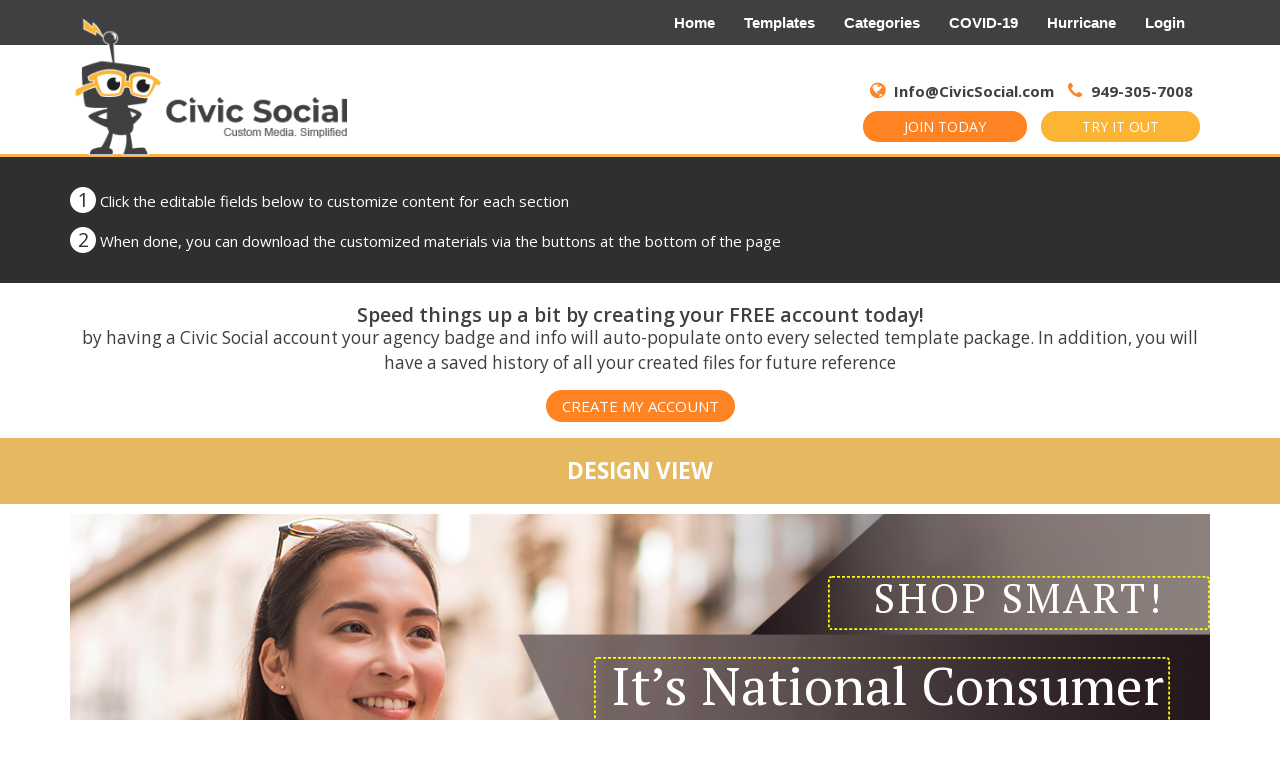

--- FILE ---
content_type: text/html; charset=UTF-8
request_url: https://www.civicsocial.com/consumer-protections-v2/
body_size: 16879
content:
<!DOCTYPE html>
<!--[if lt IE 7 ]> <html class="no-js lt-ie9 lt-ie8 lt-ie7 ie6" lang="en-US"> <![endif]-->
<!--[if IE 7 ]>    <html class="no-js lt-ie9 lt-ie8 ie7" lang="en-US"> <![endif]-->
<!--[if IE 8 ]>    <html class="no-js lt-ie9 ie8" lang="en-US"> <![endif]-->
<!--[if gt IE 8]><!--><html class="no-js" lang="en-US"> <!--<![endif]-->
<head>
	<link href="https://fonts.googleapis.com/css?family=Open+Sans:400,400i,600,600i,700,700i,800,800i&display=swap" rel="stylesheet">
	<meta charset="UTF-8" />
<title>Consumer Protections v2</title>
<meta name='robots' content='max-image-preview:large' />
	<style>img:is([sizes="auto" i], [sizes^="auto," i]) { contain-intrinsic-size: 3000px 1500px }</style>
	<meta name="viewport" content="width=device-width, initial-scale=1" />
<link rel="pingback" href="https://www.civicsocial.com/xmlrpc.php" />
<script type="text/javascript">
/* <![CDATA[ */
window._wpemojiSettings = {"baseUrl":"https:\/\/s.w.org\/images\/core\/emoji\/15.0.3\/72x72\/","ext":".png","svgUrl":"https:\/\/s.w.org\/images\/core\/emoji\/15.0.3\/svg\/","svgExt":".svg","source":{"concatemoji":"https:\/\/www.civicsocial.com\/wp-includes\/js\/wp-emoji-release.min.js?ver=6.7.4"}};
/*! This file is auto-generated */
!function(i,n){var o,s,e;function c(e){try{var t={supportTests:e,timestamp:(new Date).valueOf()};sessionStorage.setItem(o,JSON.stringify(t))}catch(e){}}function p(e,t,n){e.clearRect(0,0,e.canvas.width,e.canvas.height),e.fillText(t,0,0);var t=new Uint32Array(e.getImageData(0,0,e.canvas.width,e.canvas.height).data),r=(e.clearRect(0,0,e.canvas.width,e.canvas.height),e.fillText(n,0,0),new Uint32Array(e.getImageData(0,0,e.canvas.width,e.canvas.height).data));return t.every(function(e,t){return e===r[t]})}function u(e,t,n){switch(t){case"flag":return n(e,"\ud83c\udff3\ufe0f\u200d\u26a7\ufe0f","\ud83c\udff3\ufe0f\u200b\u26a7\ufe0f")?!1:!n(e,"\ud83c\uddfa\ud83c\uddf3","\ud83c\uddfa\u200b\ud83c\uddf3")&&!n(e,"\ud83c\udff4\udb40\udc67\udb40\udc62\udb40\udc65\udb40\udc6e\udb40\udc67\udb40\udc7f","\ud83c\udff4\u200b\udb40\udc67\u200b\udb40\udc62\u200b\udb40\udc65\u200b\udb40\udc6e\u200b\udb40\udc67\u200b\udb40\udc7f");case"emoji":return!n(e,"\ud83d\udc26\u200d\u2b1b","\ud83d\udc26\u200b\u2b1b")}return!1}function f(e,t,n){var r="undefined"!=typeof WorkerGlobalScope&&self instanceof WorkerGlobalScope?new OffscreenCanvas(300,150):i.createElement("canvas"),a=r.getContext("2d",{willReadFrequently:!0}),o=(a.textBaseline="top",a.font="600 32px Arial",{});return e.forEach(function(e){o[e]=t(a,e,n)}),o}function t(e){var t=i.createElement("script");t.src=e,t.defer=!0,i.head.appendChild(t)}"undefined"!=typeof Promise&&(o="wpEmojiSettingsSupports",s=["flag","emoji"],n.supports={everything:!0,everythingExceptFlag:!0},e=new Promise(function(e){i.addEventListener("DOMContentLoaded",e,{once:!0})}),new Promise(function(t){var n=function(){try{var e=JSON.parse(sessionStorage.getItem(o));if("object"==typeof e&&"number"==typeof e.timestamp&&(new Date).valueOf()<e.timestamp+604800&&"object"==typeof e.supportTests)return e.supportTests}catch(e){}return null}();if(!n){if("undefined"!=typeof Worker&&"undefined"!=typeof OffscreenCanvas&&"undefined"!=typeof URL&&URL.createObjectURL&&"undefined"!=typeof Blob)try{var e="postMessage("+f.toString()+"("+[JSON.stringify(s),u.toString(),p.toString()].join(",")+"));",r=new Blob([e],{type:"text/javascript"}),a=new Worker(URL.createObjectURL(r),{name:"wpTestEmojiSupports"});return void(a.onmessage=function(e){c(n=e.data),a.terminate(),t(n)})}catch(e){}c(n=f(s,u,p))}t(n)}).then(function(e){for(var t in e)n.supports[t]=e[t],n.supports.everything=n.supports.everything&&n.supports[t],"flag"!==t&&(n.supports.everythingExceptFlag=n.supports.everythingExceptFlag&&n.supports[t]);n.supports.everythingExceptFlag=n.supports.everythingExceptFlag&&!n.supports.flag,n.DOMReady=!1,n.readyCallback=function(){n.DOMReady=!0}}).then(function(){return e}).then(function(){var e;n.supports.everything||(n.readyCallback(),(e=n.source||{}).concatemoji?t(e.concatemoji):e.wpemoji&&e.twemoji&&(t(e.twemoji),t(e.wpemoji)))}))}((window,document),window._wpemojiSettings);
/* ]]> */
</script>
<link rel='stylesheet' id='font-awesome-css' href='https://www.civicsocial.com/wp-content/themes/wdblank-child/_wdbar/vendor/font-awesome/css/font-awesome.min.css?ver=6.7.4' type='text/css' media='all' />
<style id='wp-emoji-styles-inline-css' type='text/css'>

	img.wp-smiley, img.emoji {
		display: inline !important;
		border: none !important;
		box-shadow: none !important;
		height: 1em !important;
		width: 1em !important;
		margin: 0 0.07em !important;
		vertical-align: -0.1em !important;
		background: none !important;
		padding: 0 !important;
	}
</style>
<link rel='stylesheet' id='wp-block-library-css' href='https://www.civicsocial.com/wp-includes/css/dist/block-library/style.min.css?ver=6.7.4' type='text/css' media='all' />
<style id='classic-theme-styles-inline-css' type='text/css'>
/*! This file is auto-generated */
.wp-block-button__link{color:#fff;background-color:#32373c;border-radius:9999px;box-shadow:none;text-decoration:none;padding:calc(.667em + 2px) calc(1.333em + 2px);font-size:1.125em}.wp-block-file__button{background:#32373c;color:#fff;text-decoration:none}
</style>
<style id='global-styles-inline-css' type='text/css'>
:root{--wp--preset--aspect-ratio--square: 1;--wp--preset--aspect-ratio--4-3: 4/3;--wp--preset--aspect-ratio--3-4: 3/4;--wp--preset--aspect-ratio--3-2: 3/2;--wp--preset--aspect-ratio--2-3: 2/3;--wp--preset--aspect-ratio--16-9: 16/9;--wp--preset--aspect-ratio--9-16: 9/16;--wp--preset--color--black: #000000;--wp--preset--color--cyan-bluish-gray: #abb8c3;--wp--preset--color--white: #ffffff;--wp--preset--color--pale-pink: #f78da7;--wp--preset--color--vivid-red: #cf2e2e;--wp--preset--color--luminous-vivid-orange: #ff6900;--wp--preset--color--luminous-vivid-amber: #fcb900;--wp--preset--color--light-green-cyan: #7bdcb5;--wp--preset--color--vivid-green-cyan: #00d084;--wp--preset--color--pale-cyan-blue: #8ed1fc;--wp--preset--color--vivid-cyan-blue: #0693e3;--wp--preset--color--vivid-purple: #9b51e0;--wp--preset--gradient--vivid-cyan-blue-to-vivid-purple: linear-gradient(135deg,rgba(6,147,227,1) 0%,rgb(155,81,224) 100%);--wp--preset--gradient--light-green-cyan-to-vivid-green-cyan: linear-gradient(135deg,rgb(122,220,180) 0%,rgb(0,208,130) 100%);--wp--preset--gradient--luminous-vivid-amber-to-luminous-vivid-orange: linear-gradient(135deg,rgba(252,185,0,1) 0%,rgba(255,105,0,1) 100%);--wp--preset--gradient--luminous-vivid-orange-to-vivid-red: linear-gradient(135deg,rgba(255,105,0,1) 0%,rgb(207,46,46) 100%);--wp--preset--gradient--very-light-gray-to-cyan-bluish-gray: linear-gradient(135deg,rgb(238,238,238) 0%,rgb(169,184,195) 100%);--wp--preset--gradient--cool-to-warm-spectrum: linear-gradient(135deg,rgb(74,234,220) 0%,rgb(151,120,209) 20%,rgb(207,42,186) 40%,rgb(238,44,130) 60%,rgb(251,105,98) 80%,rgb(254,248,76) 100%);--wp--preset--gradient--blush-light-purple: linear-gradient(135deg,rgb(255,206,236) 0%,rgb(152,150,240) 100%);--wp--preset--gradient--blush-bordeaux: linear-gradient(135deg,rgb(254,205,165) 0%,rgb(254,45,45) 50%,rgb(107,0,62) 100%);--wp--preset--gradient--luminous-dusk: linear-gradient(135deg,rgb(255,203,112) 0%,rgb(199,81,192) 50%,rgb(65,88,208) 100%);--wp--preset--gradient--pale-ocean: linear-gradient(135deg,rgb(255,245,203) 0%,rgb(182,227,212) 50%,rgb(51,167,181) 100%);--wp--preset--gradient--electric-grass: linear-gradient(135deg,rgb(202,248,128) 0%,rgb(113,206,126) 100%);--wp--preset--gradient--midnight: linear-gradient(135deg,rgb(2,3,129) 0%,rgb(40,116,252) 100%);--wp--preset--font-size--small: 13px;--wp--preset--font-size--medium: 20px;--wp--preset--font-size--large: 36px;--wp--preset--font-size--x-large: 42px;--wp--preset--spacing--20: 0.44rem;--wp--preset--spacing--30: 0.67rem;--wp--preset--spacing--40: 1rem;--wp--preset--spacing--50: 1.5rem;--wp--preset--spacing--60: 2.25rem;--wp--preset--spacing--70: 3.38rem;--wp--preset--spacing--80: 5.06rem;--wp--preset--shadow--natural: 6px 6px 9px rgba(0, 0, 0, 0.2);--wp--preset--shadow--deep: 12px 12px 50px rgba(0, 0, 0, 0.4);--wp--preset--shadow--sharp: 6px 6px 0px rgba(0, 0, 0, 0.2);--wp--preset--shadow--outlined: 6px 6px 0px -3px rgba(255, 255, 255, 1), 6px 6px rgba(0, 0, 0, 1);--wp--preset--shadow--crisp: 6px 6px 0px rgba(0, 0, 0, 1);}:where(.is-layout-flex){gap: 0.5em;}:where(.is-layout-grid){gap: 0.5em;}body .is-layout-flex{display: flex;}.is-layout-flex{flex-wrap: wrap;align-items: center;}.is-layout-flex > :is(*, div){margin: 0;}body .is-layout-grid{display: grid;}.is-layout-grid > :is(*, div){margin: 0;}:where(.wp-block-columns.is-layout-flex){gap: 2em;}:where(.wp-block-columns.is-layout-grid){gap: 2em;}:where(.wp-block-post-template.is-layout-flex){gap: 1.25em;}:where(.wp-block-post-template.is-layout-grid){gap: 1.25em;}.has-black-color{color: var(--wp--preset--color--black) !important;}.has-cyan-bluish-gray-color{color: var(--wp--preset--color--cyan-bluish-gray) !important;}.has-white-color{color: var(--wp--preset--color--white) !important;}.has-pale-pink-color{color: var(--wp--preset--color--pale-pink) !important;}.has-vivid-red-color{color: var(--wp--preset--color--vivid-red) !important;}.has-luminous-vivid-orange-color{color: var(--wp--preset--color--luminous-vivid-orange) !important;}.has-luminous-vivid-amber-color{color: var(--wp--preset--color--luminous-vivid-amber) !important;}.has-light-green-cyan-color{color: var(--wp--preset--color--light-green-cyan) !important;}.has-vivid-green-cyan-color{color: var(--wp--preset--color--vivid-green-cyan) !important;}.has-pale-cyan-blue-color{color: var(--wp--preset--color--pale-cyan-blue) !important;}.has-vivid-cyan-blue-color{color: var(--wp--preset--color--vivid-cyan-blue) !important;}.has-vivid-purple-color{color: var(--wp--preset--color--vivid-purple) !important;}.has-black-background-color{background-color: var(--wp--preset--color--black) !important;}.has-cyan-bluish-gray-background-color{background-color: var(--wp--preset--color--cyan-bluish-gray) !important;}.has-white-background-color{background-color: var(--wp--preset--color--white) !important;}.has-pale-pink-background-color{background-color: var(--wp--preset--color--pale-pink) !important;}.has-vivid-red-background-color{background-color: var(--wp--preset--color--vivid-red) !important;}.has-luminous-vivid-orange-background-color{background-color: var(--wp--preset--color--luminous-vivid-orange) !important;}.has-luminous-vivid-amber-background-color{background-color: var(--wp--preset--color--luminous-vivid-amber) !important;}.has-light-green-cyan-background-color{background-color: var(--wp--preset--color--light-green-cyan) !important;}.has-vivid-green-cyan-background-color{background-color: var(--wp--preset--color--vivid-green-cyan) !important;}.has-pale-cyan-blue-background-color{background-color: var(--wp--preset--color--pale-cyan-blue) !important;}.has-vivid-cyan-blue-background-color{background-color: var(--wp--preset--color--vivid-cyan-blue) !important;}.has-vivid-purple-background-color{background-color: var(--wp--preset--color--vivid-purple) !important;}.has-black-border-color{border-color: var(--wp--preset--color--black) !important;}.has-cyan-bluish-gray-border-color{border-color: var(--wp--preset--color--cyan-bluish-gray) !important;}.has-white-border-color{border-color: var(--wp--preset--color--white) !important;}.has-pale-pink-border-color{border-color: var(--wp--preset--color--pale-pink) !important;}.has-vivid-red-border-color{border-color: var(--wp--preset--color--vivid-red) !important;}.has-luminous-vivid-orange-border-color{border-color: var(--wp--preset--color--luminous-vivid-orange) !important;}.has-luminous-vivid-amber-border-color{border-color: var(--wp--preset--color--luminous-vivid-amber) !important;}.has-light-green-cyan-border-color{border-color: var(--wp--preset--color--light-green-cyan) !important;}.has-vivid-green-cyan-border-color{border-color: var(--wp--preset--color--vivid-green-cyan) !important;}.has-pale-cyan-blue-border-color{border-color: var(--wp--preset--color--pale-cyan-blue) !important;}.has-vivid-cyan-blue-border-color{border-color: var(--wp--preset--color--vivid-cyan-blue) !important;}.has-vivid-purple-border-color{border-color: var(--wp--preset--color--vivid-purple) !important;}.has-vivid-cyan-blue-to-vivid-purple-gradient-background{background: var(--wp--preset--gradient--vivid-cyan-blue-to-vivid-purple) !important;}.has-light-green-cyan-to-vivid-green-cyan-gradient-background{background: var(--wp--preset--gradient--light-green-cyan-to-vivid-green-cyan) !important;}.has-luminous-vivid-amber-to-luminous-vivid-orange-gradient-background{background: var(--wp--preset--gradient--luminous-vivid-amber-to-luminous-vivid-orange) !important;}.has-luminous-vivid-orange-to-vivid-red-gradient-background{background: var(--wp--preset--gradient--luminous-vivid-orange-to-vivid-red) !important;}.has-very-light-gray-to-cyan-bluish-gray-gradient-background{background: var(--wp--preset--gradient--very-light-gray-to-cyan-bluish-gray) !important;}.has-cool-to-warm-spectrum-gradient-background{background: var(--wp--preset--gradient--cool-to-warm-spectrum) !important;}.has-blush-light-purple-gradient-background{background: var(--wp--preset--gradient--blush-light-purple) !important;}.has-blush-bordeaux-gradient-background{background: var(--wp--preset--gradient--blush-bordeaux) !important;}.has-luminous-dusk-gradient-background{background: var(--wp--preset--gradient--luminous-dusk) !important;}.has-pale-ocean-gradient-background{background: var(--wp--preset--gradient--pale-ocean) !important;}.has-electric-grass-gradient-background{background: var(--wp--preset--gradient--electric-grass) !important;}.has-midnight-gradient-background{background: var(--wp--preset--gradient--midnight) !important;}.has-small-font-size{font-size: var(--wp--preset--font-size--small) !important;}.has-medium-font-size{font-size: var(--wp--preset--font-size--medium) !important;}.has-large-font-size{font-size: var(--wp--preset--font-size--large) !important;}.has-x-large-font-size{font-size: var(--wp--preset--font-size--x-large) !important;}
:where(.wp-block-post-template.is-layout-flex){gap: 1.25em;}:where(.wp-block-post-template.is-layout-grid){gap: 1.25em;}
:where(.wp-block-columns.is-layout-flex){gap: 2em;}:where(.wp-block-columns.is-layout-grid){gap: 2em;}
:root :where(.wp-block-pullquote){font-size: 1.5em;line-height: 1.6;}
</style>
<link rel='stylesheet' id='contact-form-7-css' href='https://www.civicsocial.com/wp-content/plugins/contact-form-7.bkp/includes/css/styles.css?ver=6.0.5' type='text/css' media='all' />
<link rel='stylesheet' id='opensans-css' href='//fonts.googleapis.com/css?family=Open+Sans:600,600italic,400,300,400italic,700,700italic,300italic' type='text/css' media='all' />
<link rel='stylesheet' id='wdblank-css' href='https://www.civicsocial.com/wp-content/themes/wdblank/style.css?ver=2.6.0' type='text/css' media='all' />
<link rel='stylesheet' id='wdb-base-css' href='https://www.civicsocial.com/wp-content/themes/wdblank-child/assets/base.css?ver=9325473648' type='text/css' media='all' />
<link rel='stylesheet' id='wdb-base-min-css' href='https://www.civicsocial.com/wp-content/themes/wdblank-child/assets/base.min.css?ver=9325473648' type='text/css' media='all' />
<link rel='stylesheet' id='wdblank-child-css' href='https://www.civicsocial.com/wp-content/themes/wdblank-child/style.css?ver=9325473648' type='text/css' media='all' />
<link rel='stylesheet' id='wdblank-child-custom-css' href='https://www.civicsocial.com/wp-content/themes/wdblank-child/custom.css?ver=9325473648' type='text/css' media='all' />
<script type="text/javascript" src="https://www.civicsocial.com/wp-content/plugins/jquery-manager/assets/js/jquery-1.12.4.min.js" id="jquery-core-js"></script>
<script type="text/javascript" src="https://www.civicsocial.com/wp-content/themes/wdblank-child/_wdbar/vendor/jquery-mobile/jquery.mobile.min.js?ver=6.7.4" id="jquery-mobile-js-js"></script>
<script type="text/javascript" src="https://www.civicsocial.com/wp-content/plugins/jquery-manager/assets/js/jquery-migrate-3.3.0.min.js" id="jquery-migrate-js"></script>
<script type="text/javascript" src="https://www.civicsocial.com/wp-content/themes/wdblank/js/modernizr.min.js?ver=2.8.3" id="modernizr-js"></script>
<link rel="https://api.w.org/" href="https://www.civicsocial.com/wp-json/" /><link rel="alternate" title="JSON" type="application/json" href="https://www.civicsocial.com/wp-json/wp/v2/posts/42531" /><link rel="canonical" href="https://www.civicsocial.com/consumer-protections-v2/" />
<link rel='shortlink' href='https://www.civicsocial.com/?p=42531' />
<link rel="alternate" title="oEmbed (JSON)" type="application/json+oembed" href="https://www.civicsocial.com/wp-json/oembed/1.0/embed?url=https%3A%2F%2Fwww.civicsocial.com%2Fconsumer-protections-v2%2F" />
<link rel="alternate" title="oEmbed (XML)" type="text/xml+oembed" href="https://www.civicsocial.com/wp-json/oembed/1.0/embed?url=https%3A%2F%2Fwww.civicsocial.com%2Fconsumer-protections-v2%2F&#038;format=xml" />

		<!-- GA Google Analytics @ https://m0n.co/ga -->
		<script async src="https://www.googletagmanager.com/gtag/js?id=UA-146772630-1"></script>
		<script>
			window.dataLayer = window.dataLayer || [];
			function gtag(){dataLayer.push(arguments);}
			gtag('js', new Date());
			gtag('config', 'UA-146772630-1');
		</script>

	<link rel="icon" href="https://www.civicsocial.com/wp-content/uploads/2020/06/cropped-site-icon-32x32.png" sizes="32x32" />
<link rel="icon" href="https://www.civicsocial.com/wp-content/uploads/2020/06/cropped-site-icon-192x192.png" sizes="192x192" />
<link rel="apple-touch-icon" href="https://www.civicsocial.com/wp-content/uploads/2020/06/cropped-site-icon-180x180.png" />
<meta name="msapplication-TileImage" content="https://www.civicsocial.com/wp-content/uploads/2020/06/cropped-site-icon-270x270.png" />
	<link href="//code.ionicframework.com/ionicons/2.0.1/css/ionicons.min.css" rel="stylesheet">
</head>

<body data-rsssl=1 class="wordpress ltr en en-us child-theme y2026 m01 d20 h10 tuesday logged-out singular singular-post singular-post-42531 layout-2c-l" dir="ltr" itemscope="itemscope" itemtype="http://schema.org/WebPage">
			<header id="masthead" class="site-header">
			<nav id="site-navigation" class="main-navigation">
	<div class="container">
		<a href="#" class="navigation-bar-toggle">						
			<span class="mobile-nav-menu-label">Menu</span>
			<i class="ion-navicon-round"></i>
		</a>

		<div class="navigation-bar-wrapper">
			<div class="primary nav-menu">
				<ul id="menu-menu-1" class="primary nav-menu">
															<li id="menu-item-0" class="menu-item menu-item-type-post_type menu-item-object-page  menu-item-0">
								<a href="https://www.civicsocial.com" title="Home" target="">
						Home
						
					</a>
							</li>

									<li id="menu-item-1" class="menu-item menu-item-type-post_type menu-item-object-page  menu-item-1">
								<a href="https://www.civicsocial.com/template-packages/" title="Templates" target="">
						Templates
						
					</a>
							</li>

									<li id="menu-item-2" class="menu-item menu-item-type-post_type menu-item-object-page  menu-item-2">
								<a href="https://www.civicsocial.com/categories/" title="Categories" target="">
						Categories
						
					</a>
							</li>

									<li id="menu-item-3" class="menu-item menu-item-type-post_type menu-item-object-page  menu-item-3">
								<a href="https://www.civicsocial.com/collection/covid-19/" title="COVID-19" target="">
						COVID-19
						
					</a>
							</li>

									<li id="menu-item-4" class="menu-item menu-item-type-post_type menu-item-object-page  menu-item-4">
								<a href="https://www.civicsocial.com/category/hurricane-dorian/" title="Hurricane" target="">
						Hurricane
						
					</a>
							</li>

									<li id="menu-item-5" class="menu-item menu-item-type-post_type menu-item-object-page  menu-item-5">
								<a href="https://www.civicsocial.com/login" title="Login" target="">
						Login
						
					</a>
							</li>

								</ul>
			</div>				
		</div>
	</div>
</nav>			<div class="primary-header">
				<div class="wdb-header-top gray-layer">
	<div class="container">
				<div class="primary nav-menu">
			<div class="nav-menu-container">
									<ul id="menu-menu" class="menu">
											<li id="menu-item-0" class="menu-item menu-item-type-post_type menu-item-object-page  menu-item-0">
								<a href="https://www.civicsocial.com" title="Home" target="">
						Home
						
					</a>
							</li>

									<li id="menu-item-1" class="menu-item menu-item-type-post_type menu-item-object-page  menu-item-1">
								<a href="https://www.civicsocial.com/template-packages/" title="Templates" target="">
						Templates
						
					</a>
							</li>

									<li id="menu-item-2" class="menu-item menu-item-type-post_type menu-item-object-page  menu-item-2">
								<a href="https://www.civicsocial.com/categories/" title="Categories" target="">
						Categories
						
					</a>
							</li>

									<li id="menu-item-3" class="menu-item menu-item-type-post_type menu-item-object-page  menu-item-3">
								<a href="https://www.civicsocial.com/collection/covid-19/" title="COVID-19" target="">
						COVID-19
						
					</a>
							</li>

									<li id="menu-item-4" class="menu-item menu-item-type-post_type menu-item-object-page  menu-item-4">
								<a href="https://www.civicsocial.com/category/hurricane-dorian/" title="Hurricane" target="">
						Hurricane
						
					</a>
							</li>

									<li id="menu-item-5" class="menu-item menu-item-type-post_type menu-item-object-page  menu-item-5">
								<a href="https://www.civicsocial.com/login" title="Login" target="">
						Login
						
					</a>
							</li>

															</ul>
							</div>
		</div>
	</div>
</div>				<div class="wdb-header-main">
	<div class="container">
		<div class="primary-header-inner">
			<div class="site-branding">

				
				<a href="https://www.civicsocial.com" aria-title="CivicSocial - Custom Media. Simplified." rel="home" class="custom-header"  target="_blank" >
					<img width="315" height="154" src="https://www.civicsocial.com/wp-content/uploads/2019/08/Civic-Social-Logo-1.png" class="custom-header-image" alt="" data-sizes="auto" decoding="async" srcset="https://www.civicsocial.com/wp-content/uploads/2019/08/Civic-Social-Logo-1.png 315w, https://www.civicsocial.com/wp-content/uploads/2019/08/Civic-Social-Logo-1-300x147.png 300w" sizes="(max-width: 315px) 100vw, 315px" />				</a>
				<div class="contact-info">
					<div class="valign">
						<div class="mail">
							<a href="/cdn-cgi/l/email-protection#b3faddd5dcf3f0dac5dad0e0dcd0dad2df9dd0dcde"><i class="fa fa-globe color-orange" aria-hidden="true"></i> <span class="__cf_email__" data-cfemail="440d2a222b04072d322d27172b272d25286a272b29">[email&#160;protected]</span></a>
							<a href="tel:9493057008"><i class="fa fa-phone color-orange" aria-hidden="true"></i> 949-305-7008</a>
						</div>
						<div class="buttons">
														<a href="https://www.civicsocial.com/register" target="" class="btn background-orange">JOIN TODAY</a>
														<a href="https://www.civicsocial.com/hurricane-advisory-v2/" target="" class="btn background-yellow">TRY IT OUT</a>
						</div>
					</div>
				</div>
			</div>
		</div>

		<div id="search-header" class="search-overlay">
			<div class="container">

				<form role="search" method="get" class="search-form" action="https://www.scvolunteerfire.org/departments/">
					<label>
						<span class="screen-reader-text">Search for:</span>
						<input type="search" class="search-field" placeholder="Search" value="" name="search_keywords" title="Search for:">
					</label>
					<button type="submit" class="search-submit"></button>
				</form>
				<a href="#search-header" data-toggle="#search-header" class="ion-close search-overlay-toggle"></a>
			</div>
		</div>
	</div>
</div>			</div>
		</header>
		<main id="main" class="main" role="main" itemprop="mainContentOfPage" itemscope itemtype="http://schema.org/Blog">

<style>
	#document-wrap .editable-field.preview-field {
		border: none!important;
		border-color: #fff!important;
	}
	#document-wrap div.erbox {
		position: absolute;
		top: 20px;
		right: 20px;
		z-index: 9999;
		color: #fff;
		font-weight: 600;
		font-size: 24px;
	}

	#document-wrap div.erbox > .erbox_wrap {
		position: relative;
		padding: 5px 8px 5px;
		border-left: 2px solid #fff;
		border-right: 2px solid #fff;
	}

	#document-wrap div.erbox span.erbox-corners {
		display: block;
		width: 6px;
		height: 100%;
		position: absolute;
		top: 0;
		border-top: 2px solid #fff;
		border-bottom: 2px solid #fff;
	}

	#document-wrap div.erbox span.erbox-corners.erbox-left {
		left: 0;
	}

	#document-wrap div.erbox span.erbox-corners.erbox-right {
		right: 0;
	}
</style>

<div id="ved-tpl">
	<div id="instructions">
		<div class="container">
												<div class="instruction">
						<span class="ins-count">1</span>
						<span class="ins-text">Click the editable fields below to customize content for each section</span>
					</div>
									<div class="instruction">
						<span class="ins-count">2</span>
						<span class="ins-text">When done, you can download the customized materials via the buttons at the bottom of the page</span>
					</div>
									</div>
	</div>
					<div id="create-account">
			<div class="container text-center">
				<h3 class="cacc-head">Speed things up a bit by creating your FREE account today!</h3>
				<p class="cacc-text">
					by having a Civic Social account your agency badge and info will auto-populate onto every selected template package. In addition, you will have a saved history of all your created files for future reference				</p>
				<a href="https://www.civicsocial.com/register" class="btn background-orange cacc-link" target="">Create my Account</a>
			</div>
		</div>
		<div id="visual-editor-head">
		<div class="container ved-head-container">
			<h2 id="veh-head" class="text-center">
				Design View
			</h2>
					</div>
	</div>
	<div id="visual-editor">
		<style>
	.wp-editor-tabs {
		display: none!important;
	}
</style>

<div id="editor-wrap" class="editor-loader-container">
	<div id="editor-loader" class="editor-loader hidden">
		<div class="editor-loader-wrap">
			<div class="loader">Loading...</div>
		</div>
	</div>
	<div class="container">
		<div id="the-editor">
			<div id="hiddeneditor-wrap" style="display: none;visibility: hidden;opacity: 0; width: 0;height: 0;position: absolute;z-index: -1;left: -99999;top: -999999;">
	<div id="wp-hiddeneditor-wrap" class="wp-core-ui wp-editor-wrap tmce-active"><link rel='stylesheet' id='dashicons-css' href='https://www.civicsocial.com/wp-includes/css/dashicons.min.css?ver=6.7.4' type='text/css' media='all' />
<link rel='stylesheet' id='editor-buttons-css' href='https://www.civicsocial.com/wp-includes/css/editor.min.css?ver=6.7.4' type='text/css' media='all' />
<div id="wp-hiddeneditor-editor-tools" class="wp-editor-tools hide-if-no-js"><div class="wp-editor-tabs"><button type="button" id="hiddeneditor-tmce" aria-pressed="true" class="wp-switch-editor switch-tmce" data-wp-editor-id="hiddeneditor">Visual</button>
<button type="button" id="hiddeneditor-html" class="wp-switch-editor switch-html" data-wp-editor-id="hiddeneditor">Text</button>
</div>
</div>
<div id="wp-hiddeneditor-editor-container" class="wp-editor-container"><div id="qt_hiddeneditor_toolbar" class="quicktags-toolbar hide-if-no-js"></div><textarea class="wp-editor-area" rows="20" autocomplete="off" cols="40" name="hiddeneditor" id="hiddeneditor"></textarea></div>
</div>

</div>
<form id="the-form" action="https://www.civicsocial.com/consumer-protections-v2/" method="post" enctype="multipart/form-data">
	<input type="hidden" name="originating_pid" value="42531">
	<div id="document-wrap" class="non-preview-mode">
					
									<style>#img-block-0 {background-image: url('https://www.civicsocial.com/wp-content/uploads/2022/03/Allaso_SMGNatConsuProtecWeek_1200x628_TY_21-Feb-2022-V2-1.png');}@media screen and (max-width: 740px) {#img-block-0 {background-image: url('https://www.civicsocial.com/wp-content/uploads/2022/03/Allaso_SMGNatConsuProtecWeek_1200x628_TY_21-Feb-2022-V2-1-1024x536.png');}}@media screen and (max-width: 300px) {#img-block-0 {background-image: url('https://www.civicsocial.com/wp-content/uploads/2022/03/Allaso_SMGNatConsuProtecWeek_1200x628_TY_21-Feb-2022-V2-1-300x157.png');}}@media screen and (max-width: 150px) {#img-block-0 {background-image: url('https://www.civicsocial.com/wp-content/uploads/2022/03/Allaso_SMGNatConsuProtecWeek_1200x628_TY_21-Feb-2022-V2-1-150x150.png');}}</style>
					<div id="img-block-0" class="img-block" style="padding-bottom: 52.333333333333%">
						<div id="group-block-trigger-wrap-0-0" class="">
	<a id="group-block-trigger-0-0" href="#" class="editable-group-block " data-toggle="modal" data-target="#group-modal-0-0" tabindex="-1">
			</a>
</div>
<style>#document-wrap .editable-group-block#group-block-trigger-0-0 { top: 24%;left: 46%;width: 50.5%;height: 20%;  }</style><div id="fields-block-0-0" class="fields-block">
																<div id="field-0-0-0" class="wdb-efield editable-field preview-field field-type-1 field-has-value "  data-fontsize='6'  data-leftpos='46'  >
					<div class="wdb-ppfield-wrap">
						<p>It&#8217;s National Consumer<br />
Protections Week</p>					</div>
				</div>
									
								<link rel="stylesheet" type="text/css" href="//fonts.googleapis.com/css?family=PT+Serif">
					
			<style>#document-wrap .editable-field#field-0-0-0 { top: 23%!important;left: 46%!important;width: 50.5%!important;height: 20%!important;color: #ffffff;font-family: 'PT Serif';font-size: 3.6em; text-align: right;  }  #document-wrap .editable-field#field-0-0-0:hover { border-color: rgba(255,255,255,0.2); } #document-wrap .editable-field#field-0-0-0:focus { border-color: rgba(255,255,255,0.5); } #document-wrap .editable-field#field-0-0-0::placeholder { color: #ffffff; } #document-wrap .editable-field#field-0-0-0:-ms-input-placeholder { color: #ffffff; } #document-wrap .editable-field#field-0-0-0::-ms-input-placeholder { color: #ffffff; } </style>
			</div><div id="group-block-trigger-wrap-0-1" class="">
	<a id="group-block-trigger-0-1" href="#" class="editable-group-block " data-toggle="modal" data-target="#group-modal-0-1" tabindex="-1">
			</a>
</div>
<style>#document-wrap .editable-group-block#group-block-trigger-0-1 { top: 10.5%;left: 66.5%;width: 33.5%;height: 9%;  }</style><div id="fields-block-0-1" class="fields-block">
													<input 
					id="field-0-1-0"
					type="text"
					disabled
					class="wdb-efield editable-field preview-field field-type-0 field-has-value " 
					value="SHOP SMART!"
					 data-fontsize='4.5'  data-leftpos='66.5'  placeholder='Line 1' 					>
																
								<link rel="stylesheet" type="text/css" href="//fonts.googleapis.com/css?family=PT+Serif">
					
			<style>#document-wrap .editable-field#field-0-1-0 { top: 9.5%!important;left: 66.5%!important;width: 33.5%!important;height: 9%!important;color: #ffffff;font-family: 'PT Serif';font-size: 2.7em; text-align: center; 
letter-spacing: 3px; }  #document-wrap .editable-field#field-0-1-0:hover { border-color: rgba(255,255,255,0.2); } #document-wrap .editable-field#field-0-1-0:focus { border-color: rgba(255,255,255,0.5); } #document-wrap .editable-field#field-0-1-0::placeholder { color: #ffffff; } #document-wrap .editable-field#field-0-1-0:-ms-input-placeholder { color: #ffffff; } #document-wrap .editable-field#field-0-1-0::-ms-input-placeholder { color: #ffffff; } </style>
			</div><div id="group-block-trigger-wrap-0-2" class="">
	<a id="group-block-trigger-0-2" href="#" class="editable-group-block " data-toggle="modal" data-target="#group-modal-0-2" tabindex="-1">
			</a>
</div>
<style>#document-wrap .editable-group-block#group-block-trigger-0-2 { top: 77.5%;left: 89.5%;width: 6.5%;height: 15%;  }</style><div id="fields-block-0-2" class="fields-block">
															<div id="field-0-2-0" class="wdb-efield editable-field preview-field field-type-2 field-has-value "  data-fontsize='1'  data-leftpos='89.5'  
				 style="background-image: url('https://www.civicsocial.com/wp-content/uploads/2020/04/CivicSocial-logo-168x207-1.png');" ></div>
						
										<style>
								@font-face {
									font-family: "fnt0x2x0";
									src: url("https://www.civicsocial.com/wp-content/uploads/2020/09/Montserrat-SemiBold.otf");
								}
							</style>
							
			<style>#document-wrap .editable-field#field-0-2-0 { top: 77.5%!important;left: 89.5%!important;width: 6.5%!important;height: 15%!important;color: #000000;font-family: 'fnt0x2x0';font-size: 0.6em;  }  #document-wrap .editable-field#field-0-2-0:hover { border-color: rgba(0,0,0,0.2); } #document-wrap .editable-field#field-0-2-0:focus { border-color: rgba(0,0,0,0.5); } #document-wrap .editable-field#field-0-2-0::placeholder { color: #000000; } #document-wrap .editable-field#field-0-2-0:-ms-input-placeholder { color: #000000; } #document-wrap .editable-field#field-0-2-0::-ms-input-placeholder { color: #000000; } </style>
			</div><div id="group-block-trigger-wrap-0-3" class="">
	<a id="group-block-trigger-0-3" href="#" class="editable-group-block " data-toggle="modal" data-target="#group-modal-0-3" tabindex="-1">
			</a>
</div>
<style>#document-wrap .editable-group-block#group-block-trigger-0-3 { top: 87.7%;left: 55.5%;width: 33.5%;height: 4.5%;  }</style><div id="fields-block-0-3" class="fields-block">
													<input 
					id="field-0-3-0"
					type="text"
					disabled
					class="wdb-efield editable-field preview-field field-type-0 field-has-value " 
					value="www.civicsocial.com"
					 data-fontsize='1.6'  data-leftpos='55.5'  placeholder='Agency URL' 					>
																
										<style>
								@font-face {
									font-family: "fnt0x3x0";
									src: url("https://www.civicsocial.com/wp-content/uploads/2020/09/Montserrat-SemiBold.otf");
								}
							</style>
							
			<style>#document-wrap .editable-field#field-0-3-0 { top: 87.7%!important;left: 55.5%!important;width: 33.5%!important;height: 4.5%!important;color: #ffffff;font-family: 'fnt0x3x0';font-size: 0.96em; text-align: right; }  #document-wrap .editable-field#field-0-3-0:hover { border-color: rgba(255,255,255,0.2); } #document-wrap .editable-field#field-0-3-0:focus { border-color: rgba(255,255,255,0.5); } #document-wrap .editable-field#field-0-3-0::placeholder { color: #ffffff; } #document-wrap .editable-field#field-0-3-0:-ms-input-placeholder { color: #ffffff; } #document-wrap .editable-field#field-0-3-0::-ms-input-placeholder { color: #ffffff; } </style>
			</div><div id="group-block-trigger-wrap-0-4" class="">
	<a id="group-block-trigger-0-4" href="#" class="editable-group-block " data-toggle="modal" data-target="#group-modal-0-4" tabindex="-1">
			</a>
</div>
<style>#document-wrap .editable-group-block#group-block-trigger-0-4 { top: 78.5%;left: 55.5%;width: 33.5%;height: 9.2%;  }</style><div id="fields-block-0-4" class="fields-block">
																<div id="field-0-4-0" class="wdb-efield editable-field preview-field field-type-1 field-has-value "  data-fontsize='2.2'  data-leftpos='55.5'  >
					<div class="wdb-ppfield-wrap">
						<p>CivicSocial<br />
Police Department</p>					</div>
				</div>
									
										<style>
								@font-face {
									font-family: "fnt0x4x0";
									src: url("https://www.civicsocial.com/wp-content/uploads/2020/09/Montserrat-SemiBold.otf");
								}
							</style>
							
			<style>#document-wrap .editable-field#field-0-4-0 { top: 78.5%!important;left: 55.5%!important;width: 33.5%!important;height: 9.2%!important;color: #ffffff;font-family: 'fnt0x4x0';font-size: 1.32em; text-align: right;  }  #document-wrap .editable-field#field-0-4-0:hover { border-color: rgba(255,255,255,0.2); } #document-wrap .editable-field#field-0-4-0:focus { border-color: rgba(255,255,255,0.5); } #document-wrap .editable-field#field-0-4-0::placeholder { color: #ffffff; } #document-wrap .editable-field#field-0-4-0:-ms-input-placeholder { color: #ffffff; } #document-wrap .editable-field#field-0-4-0::-ms-input-placeholder { color: #ffffff; } </style>
			</div>					</div>

				
						</div>

	
		
			
				
	<div id="group-modal-0-0"
		role="dialog" 
		data-i="0" 
		data-g="0"
		class="group-modal modal fade "
		>
		<div class="modal-dialog" role="document">
			<div class="modal-content">
				<div class="modal-header">
					<button type="button" class="close" data-dismiss="modal" aria-label="Close">
						<span aria-hidden="true">&times;</span>
					</button>
					<h4 class="modal-title">Edit Fields</h4>
				</div>

				<div class="modal-body">
																	<div class="form-group">
							<label for="inp-field-0-0-0">Textbox</label>
							<textarea 
id="inp-field-0-0-0"
name="fields[42531][0][0-0]"
data-ffield-id="field-0-0-0"
placeholder="Textbox"
><p>It&#8217;s National Consumer<br />
Protections Week</p></textarea>

<script data-cfasync="false" src="/cdn-cgi/scripts/5c5dd728/cloudflare-static/email-decode.min.js"></script><script>
	(function($){
		$(document).ready(function(){
			var edid = 'inp-field-0-0-0';
			/* console.log(edid); */
			wp.editor.remove(edid);
			wp.editor.initialize(edid);
			setTimeout(function(){
				try {
					tinymce.get(edid).on('change', function(){
						wdb_edfn_textchange(this, edid);
					});
				} catch(err) {

				}
			}, 500);
		});
	})(jQuery);
</script>													</div>
									</div>

				<div class="modal-footer">
					<div class="modal-footer-wrap">
						<div class="modal-footer-left">
							Once you enter your information, be sure to double check that everything looks good.  If you entered a long name or address, it may not fit in the space available.
						</div>
						<div class="modal-footer-right">
							<button type="button" class="btn btn-primary" data-dismiss="modal">Done</button>
						</div>
					</div>
				</div>

			</div>
		</div>
	</div>
	
	<div id="group-modal-0-1"
		role="dialog" 
		data-i="0" 
		data-g="1"
		class="group-modal modal fade "
		>
		<div class="modal-dialog" role="document">
			<div class="modal-content">
				<div class="modal-header">
					<button type="button" class="close" data-dismiss="modal" aria-label="Close">
						<span aria-hidden="true">&times;</span>
					</button>
					<h4 class="modal-title">Edit Fields</h4>
				</div>

				<div class="modal-body">
																	<div class="form-group">
							<label for="inp-field-0-1-0">Line 1</label>
							<input id="inp-field-0-1-0"

type="text"
name="fields[42531][0][1-0]"

class="form-control wdb-ppfield"

data-ffield-id="field-0-1-0"
placeholder="Line 1"
 

value="SHOP SMART!">													</div>
									</div>

				<div class="modal-footer">
					<div class="modal-footer-wrap">
						<div class="modal-footer-left">
							Once you enter your information, be sure to double check that everything looks good.  If you entered a long name or address, it may not fit in the space available.
						</div>
						<div class="modal-footer-right">
							<button type="button" class="btn btn-primary" data-dismiss="modal">Done</button>
						</div>
					</div>
				</div>

			</div>
		</div>
	</div>
	
	<div id="group-modal-0-2"
		role="dialog" 
		data-i="0" 
		data-g="2"
		class="group-modal modal fade "
		>
		<div class="modal-dialog" role="document">
			<div class="modal-content">
				<div class="modal-header">
					<button type="button" class="close" data-dismiss="modal" aria-label="Close">
						<span aria-hidden="true">&times;</span>
					</button>
					<h4 class="modal-title">Edit Fields</h4>
				</div>

				<div class="modal-body">
																	<div class="form-group">
							<label for="inp-field-0-2-0">Agency Logo</label>
							
<input id="inp-field-0-2-0" 
type="file" 
name="img-0-2-0"

class="form-control wdb-ppfield wdb-ppimg-field"

data-ffield-id="field-0-2-0" 
data-ffield-hid-id="hid-field-0-2-0" 

accept="image/gif, image/jpeg, image/png" />

<input id="hid-field-0-2-0"
type="hidden" 
name="fields[42531][0][2-0]" 
value="https://www.civicsocial.com/wp-content/uploads/2020/04/CivicSocial-logo-168x207-1.png">


<button type="button" class="wdb-clear-img-field-btn" data-ffield-id="field-0-2-0">
	Clear Image
</button>

													</div>
									</div>

				<div class="modal-footer">
					<div class="modal-footer-wrap">
						<div class="modal-footer-left">
							Once you enter your information, be sure to double check that everything looks good.  If you entered a long name or address, it may not fit in the space available.
						</div>
						<div class="modal-footer-right">
							<button type="button" class="btn btn-primary" data-dismiss="modal">Done</button>
						</div>
					</div>
				</div>

			</div>
		</div>
	</div>
	
	<div id="group-modal-0-3"
		role="dialog" 
		data-i="0" 
		data-g="3"
		class="group-modal modal fade "
		>
		<div class="modal-dialog" role="document">
			<div class="modal-content">
				<div class="modal-header">
					<button type="button" class="close" data-dismiss="modal" aria-label="Close">
						<span aria-hidden="true">&times;</span>
					</button>
					<h4 class="modal-title">Edit Fields</h4>
				</div>

				<div class="modal-body">
																	<div class="form-group">
							<label for="inp-field-0-3-0">Agency URL</label>
							<input id="inp-field-0-3-0"

type="text"
name="fields[42531][0][3-0]"

class="form-control wdb-ppfield"

data-ffield-id="field-0-3-0"
placeholder="Agency URL"
 

value="www.civicsocial.com">													</div>
									</div>

				<div class="modal-footer">
					<div class="modal-footer-wrap">
						<div class="modal-footer-left">
							Once you enter your information, be sure to double check that everything looks good.  If you entered a long name or address, it may not fit in the space available.
						</div>
						<div class="modal-footer-right">
							<button type="button" class="btn btn-primary" data-dismiss="modal">Done</button>
						</div>
					</div>
				</div>

			</div>
		</div>
	</div>
	
	<div id="group-modal-0-4"
		role="dialog" 
		data-i="0" 
		data-g="4"
		class="group-modal modal fade "
		>
		<div class="modal-dialog" role="document">
			<div class="modal-content">
				<div class="modal-header">
					<button type="button" class="close" data-dismiss="modal" aria-label="Close">
						<span aria-hidden="true">&times;</span>
					</button>
					<h4 class="modal-title">Edit Fields</h4>
				</div>

				<div class="modal-body">
																	<div class="form-group">
							<label for="inp-field-0-4-0">Agency Name</label>
							<textarea 
id="inp-field-0-4-0"
name="fields[42531][0][4-0]"
data-ffield-id="field-0-4-0"
placeholder="Agency Name"
><p>CivicSocial<br />
Police Department</p></textarea>

<script>
	(function($){
		$(document).ready(function(){
			var edid = 'inp-field-0-4-0';
			/* console.log(edid); */
			wp.editor.remove(edid);
			wp.editor.initialize(edid);
			setTimeout(function(){
				try {
					tinymce.get(edid).on('change', function(){
						wdb_edfn_textchange(this, edid);
					});
				} catch(err) {

				}
			}, 500);
		});
	})(jQuery);
</script>													</div>
									</div>

				<div class="modal-footer">
					<div class="modal-footer-wrap">
						<div class="modal-footer-left">
							Once you enter your information, be sure to double check that everything looks good.  If you entered a long name or address, it may not fit in the space available.
						</div>
						<div class="modal-footer-right">
							<button type="button" class="btn btn-primary" data-dismiss="modal">Done</button>
						</div>
					</div>
				</div>

			</div>
		</div>
	</div>
	
								
							<input type="hidden" name="dlh_meta_key" value="" >
</form>



<script>
	(function($){

		$(document).on("focus", "#document-wrap *", function(e){
			console.log($(this));
			$('.img-block').scrollTop(0).scrollLeft(0);
			e.preventDefault();
			e.target.focus({preventScroll: true});
		});

		$(document).on('hidden.bs.modal', '.group-modal', function ( e ) {
			var $m = $(this);
			if ( $m.hasClass('is-rotated') ) {

				var i = $m.data('params_i');
				var g = $m.data('params_g');
				var ig = i + '-' + g;

				/* console.log(ig); */

				var $gwrap = $('#group-block-trigger-wrap-' + ig);
				var $gcont = $gwrap.html();
				var $fwrap = $('#fields-block-' + ig);
				var $fcont = $fwrap.html();

				$gwrap.empty();
				$fwrap.empty();

				setTimeout(function(){ 
					$gwrap.append($gcont);
					$fwrap.append($fcont);
				}, 100);

			}

		});

		function recalc_font_sizes() {
			/* console.log('recalculating...'); */
			var coef = $('#document-wrap').width() / 1920;
			/* console.log(coef); */
			var a_x = 0;
			var a_y = 0;
			var b_x = 0;
			var b_y = 0;
			$('.editable-field.preview-field').each(function(i,j){
				var fs = $(j).data('fontsize') * coef;
				$(j).css('font-size', fs + 'em');
				var position = $(j).position();
				/* console.log(position); */
			});
		}

		recalc_font_sizes();
		$(window).resize(function(){
			recalc_font_sizes();
		});
	})(jQuery)
</script>		</div>
	</div>
</div>

<div id="form-editor-footer" class="clearfix">

	<div id="package-check-legend" class="dview-legend">
						<div class="container text-center">
					Check the file formats you wish to download				</div>
				<input name="packlist[0]" value="42531" type="checkbox" class="hidden packlist_input" style="display:none;" checked>
					</div>

		<div class="dh-step-dl text-center">
			<div class="dh-step-dl-wrap">
				<div class="dh-step-dl-label">PDF</div>
				<button id="wdb-single-dl-pdf" value="1" type="button" class="btn btn-primary ved_submit_btn" data-who="dl_pdf">
					Download
				</button>
			</div>

			<div class="dh-step-dl-wrap">
				<div class="dh-step-dl-label">JPEG</div>
				<button id="wdb-single-dl-jpg" value="1" type="button" class="btn btn-primary ved_submit_btn" data-who="dl_jpeg">
					Download
				</button>
			</div>

			
		</div>

		<div class="dh-step-dl editor-loader-container text-center">
			<div id="ved_submitting_notice" class="editor-loader hidden">
				<div class="editor-loader-wrap">
					<div class="loader">Loading...</div>
				</div>
			</div>
		</div>

	</div>

	<script>
		(function($){
			$(document).on('click', '.pckg-post-thumb', function(){
				var $this = $(this);
				var $loader = $('#editor-loader');

				$this.prop('disabled', true);
				$loader.removeClass('hidden');

				var post_id = $this.data('post_id');

				var form = $("#the-form")[0];
				var formData = new FormData(form);

				formData.append('post_id', post_id);
				formData.append('action', 'wdb_get_post_editor_part');

				$.ajax({
					type : "post",
					url: "https://www.civicsocial.com/wp-admin/admin-ajax.php",
					data: formData,
					contentType: false, /* NEEDED, DON'T OMIT THIS (requires jQuery 1.6+) */
					processData: false, /* NEEDED, DON'T OMIT THIS */
					success: function(result){
						$("#the-editor").html(result);
						$('.pckg-post-thumb').removeClass('active');
						$('.pckg-post-thumb').prop('disabled', false);
						$this.prop('disabled', true);
						$this.addClass('active');
						$loader.addClass('hidden');
					}
				});
			});

			$(document).on('change', '.wdb-ppqr-field', function(){
				var $f = $(this);
				do_qr_code($f);
			})
			$(document).on('change', '.wdb-ppqr-select', function(){
				var $s = $(this);
				var $f = $('#' + $s.data('ffield-id'));
				$f.val($s.val());
				do_qr_code($f);
			});
			$(document).on('change', '.wdb-ppimg-select', function(){
				var $s = $(this);
				var $f = $('#' + $s.data('ffield-id'));
				$f.val($s.val());
				var tid = $s.data('ffield-id').replace('hid-','');
				var $t = $('#' + tid);
				change_bg_image($t, $s.val());
			});
			function do_qr_code($f) {
				$.get( 'https://www.civicsocial.com/wp-json/qrcode/v1/' + $f.val(), function(data) {
					var fid = '#' + $f.data('ffield-id');
					$(fid + ' div.wdb-ppfield-wrap').html(data);
					$(fid).addClass('has-value');
				});
			}
			$(document).on('change', '.wdb-ppimg-field', function() {
				var $i = $(this);
				var $t = $('#' + $i.data('ffield-id'));
				var $h = $('#hid-' + $i.data('ffield-id'));
				var $d = $('#' + $i.data('ffield-del-id'));
				if (this.files && this.files[0]) {
					$d.val(0);
					var reader = new FileReader();
					reader.onload = function (e) {
						$h.val('wdbimguploadfld');
						change_bg_image($t,e.target.result);
					};
					reader.readAsDataURL(this.files[0]);
				} else {
					$i.val('');
					$h.val('wdbimgdelete');
					clear_bg_image($t);
				}
			});

			$(document).on('click', '.wdb-clear-img-field-btn', function() {
				var $i = $(this);
				var $t = $('#' + $i.data('ffield-id'));
				var $h = $('#hid-' + $i.data('ffield-id'));
				var $f = $('#inp-' + $i.data('ffield-id'));

				$f.val('');
				$h.val("wdbimgdelete");
				clear_bg_image($t);
			});

			$(document).on('change', '.wdb-ppfield', function(){
				var $id = $(this).data('ffield-id');
				var val = $(this).val();

				var $fld = $('#'+$id);

				var pre = $fld.data('prepend');
				var app = $fld.data('append');

				if ( typeof pre != 'undefined' && pre.length ) {
					val = pre + val;
				}

				if ( typeof app != 'undefined' && app.length ) {
					val = val + app;
				}
				
				$fld.val( val );
				$('.wdb-efield').attr('placeholder','');
				$('.wdb-efield').removeAttr('placeholder');
			});

			function change_bg_image($t, data){
				$t.css('background-image', 'url(' + data + ')');
			}
			function clear_bg_image($t, data){
				$t.css('background-image', '');
			}

			$(document).on('click', '.ved_submit_btn', function(){
				var $btn = $(this);
				var who = $btn.data('who');

				ved_submit_form(who);
			});

			$(document).on('submit', '#save_version_form', function(){
				var $form = $('#the-form');

				$('#inp_save_version_name').clone().attr('type','hidden').appendTo($form);
				$('#inp_save_version_desc').clone().hide().appendTo($form);

				ved_submit_form('save_version');

				return false;
			});

			function ved_submit_form(who) {
				var $form = $('#the-form');

				$('.ved_submit_btn').prop('disabled', true);
				$('#ved_submitting_notice').removeClass('hidden');

				$form.find('.packlist_input').remove();
				$form.find('#inp-hid-form_submit_action_value').remove();

				$('.packlist_input').clone().hide().appendTo($form);
				$form.append('<input id="inp-hid-form_submit_action_value" type="hidden" name="submit_action" value="' + who + '">');
				
				$form.submit();

				setTimeout( function(){
					$('.ved_submit_btn').prop('disabled', false);
					$('#ved_submitting_notice').addClass('hidden');
				}, 5000);
				
			}

		})(jQuery)

		function wdb_edfn_textchange(ed, edid){
			var fid = edid.replace('inp-','');
			jQuery('#' + edid).val(ed.getContent());
			jQuery('#' + fid + ' div.wdb-ppfield-wrap').html(ed.getContent());
		}
	</script>	</div>
			<form id="save_version_form">
			<div class="modal save-version-modal fade" id="save-version-modal" tabindex="-1" role="dialog">
				<div class="modal-dialog" role="document">
					<div class="modal-content">
						<div class="modal-header">
							<button type="button" class="close" data-dismiss="modal" aria-label="Close"><span aria-hidden="true">&times;</span></button>
							<h4 class="modal-title">Save Design</h4>
						</div>
						<div class="modal-body">
							<div class="form-group">
								<input id="inp_save_version_name" type="text" class="form-control" placeholder="Version Name" name="save_version_name" value="" required>
							</div>
							<div class="form-group">
								<textarea id="inp_save_version_desc" class="form-control" placeholder="Version Description" name="save_version_desc"></textarea>
							</div>
						</div>
						<div class="modal-footer">
							<div class="modal-footer-wrap text-right">
								<button type="button" class="btn btn-primary" data-dismiss="modal" aria-label="Cancel">
									Cancel
								</button>
								<button type="submit" value="1" class="btn btn-primary">
									Save
								</button>
							</div>
						</div>
					</div>
				</div>
			</div>
		</form>
	</div>
</main><!-- #main -->

	<div class="footer-wrapper" id="footwrap">

		<footer class="site-footer-widgets">
			<div class="container">

								<div class="foot-branding">
																														<a href="https://www.lighthouse4ps.org/" target="_blank" title="Lighthouse for Public Safety">
								<img width="1536" height="395" src="https://www.civicsocial.com/wp-content/uploads/2025/02/LH-4PS-logo-4C-1536x3951-1.png" class="medium_large" alt="" data-sizes="auto" decoding="async" loading="lazy" srcset="https://www.civicsocial.com/wp-content/uploads/2025/02/LH-4PS-logo-4C-1536x3951-1.png 1536w, https://www.civicsocial.com/wp-content/uploads/2025/02/LH-4PS-logo-4C-1536x3951-1-300x77.png 300w, https://www.civicsocial.com/wp-content/uploads/2025/02/LH-4PS-logo-4C-1536x3951-1-1024x263.png 1024w, https://www.civicsocial.com/wp-content/uploads/2025/02/LH-4PS-logo-4C-1536x3951-1-768x198.png 768w" sizes="auto, (max-width: 1536px) 100vw, 1536px" />							</a>
																				<a href="https://aws.amazon.com/" target="_blank" title="Powered by AWS">
								<img width="235" height="84" src="https://www.civicsocial.com/wp-content/uploads/2019/11/aws.png" class="medium_large" alt="" data-sizes="auto" decoding="async" loading="lazy" />							</a>
															</div>
				<div class="site-social">
										<div class="menu-social-container">
						<b class="hidden-xs hidden-sm">Follow Us:</b>
													<a href="https://www.facebook.com/CivicSocial-110207237016660/?">facebook</a>
																			<a href="https://twitter.com/civicsocial">twitter</a>
																			<a href="https://linkedin.com/company/civicsocial">linkedin</a>
											</div>			
				</div>
			</div>
		</footer>



		<footer id="colophon" class="site-footer">
			<div class="container">
				<div class="row">
					<div class="site-info col-md-6">
						A service of <b><a href='https://www.lighthouse4ps.org/'>Lighthouse for Public Safety</a></b>					</div>
					<div class="site-info col-md-6 text-right">
						Copyright Lighthouse for Public Safety. © 2025. All Rights Reserved					</div>
				</div>
			</div>
		</footer><!-- #colophon -->

	</div>
<link rel='stylesheet' id='buttons-css' href='https://www.civicsocial.com/wp-includes/css/buttons.min.css?ver=6.7.4' type='text/css' media='all' />
<script type="text/javascript" src="https://www.civicsocial.com/wp-includes/js/comment-reply.min.js?ver=6.7.4" id="comment-reply-js" async="async" data-wp-strategy="async"></script>
<script type="text/javascript" src="https://www.civicsocial.com/wp-includes/js/dist/hooks.min.js?ver=4d63a3d491d11ffd8ac6" id="wp-hooks-js"></script>
<script type="text/javascript" src="https://www.civicsocial.com/wp-includes/js/dist/i18n.min.js?ver=5e580eb46a90c2b997e6" id="wp-i18n-js"></script>
<script type="text/javascript" id="wp-i18n-js-after">
/* <![CDATA[ */
wp.i18n.setLocaleData( { 'text direction\u0004ltr': [ 'ltr' ] } );
wp.i18n.setLocaleData( { 'text direction\u0004ltr': [ 'ltr' ] } );
/* ]]> */
</script>
<script type="text/javascript" src="https://www.civicsocial.com/wp-content/plugins/contact-form-7.bkp/includes/swv/js/index.js?ver=6.0.5" id="swv-js"></script>
<script type="text/javascript" id="contact-form-7-js-before">
/* <![CDATA[ */
var wpcf7 = {
    "api": {
        "root": "https:\/\/www.civicsocial.com\/wp-json\/",
        "namespace": "contact-form-7\/v1"
    }
};
/* ]]> */
</script>
<script type="text/javascript" src="https://www.civicsocial.com/wp-content/plugins/contact-form-7.bkp/includes/js/index.js?ver=6.0.5" id="contact-form-7-js"></script>
<script type="text/javascript" src="https://www.civicsocial.com/wp-content/themes/wdblank/js/jquery.fitvids.min.js?ver=1.1" id="fitvids-js"></script>
<script type="text/javascript" src="https://www.civicsocial.com/wp-content/themes/wdblank/js/bootstrap.min.js?ver=3.3.6" id="bootstrap-js"></script>
<script type="text/javascript" src="https://www.civicsocial.com/wp-content/themes/wdblank/js/wdblank.js?ver=2.6.0" id="wdblank-js"></script>
<script type="text/javascript" src="https://www.civicsocial.com/wp-content/themes/wdblank-child/assets/js/visual-editor.js?ver=1.0" id="single-post-script-js"></script>
<script type="text/javascript" id="utils-js-extra">
/* <![CDATA[ */
var userSettings = {"url":"\/","uid":"0","time":"1768934371","secure":"1"};
/* ]]> */
</script>
<script type="text/javascript" src="https://www.civicsocial.com/wp-includes/js/utils.min.js?ver=6.7.4" id="utils-js"></script>
<script type="text/javascript" src="https://www.civicsocial.com/wp-admin/js/editor.min.js?ver=6.7.4" id="editor-js"></script>
<script type="text/javascript" id="editor-js-after">
/* <![CDATA[ */
window.wp.oldEditor = window.wp.editor;
/* ]]> */
</script>
<script type="text/javascript" id="quicktags-js-extra">
/* <![CDATA[ */
var quicktagsL10n = {"closeAllOpenTags":"Close all open tags","closeTags":"close tags","enterURL":"Enter the URL","enterImageURL":"Enter the URL of the image","enterImageDescription":"Enter a description of the image","textdirection":"text direction","toggleTextdirection":"Toggle Editor Text Direction","dfw":"Distraction-free writing mode","strong":"Bold","strongClose":"Close bold tag","em":"Italic","emClose":"Close italic tag","link":"Insert link","blockquote":"Blockquote","blockquoteClose":"Close blockquote tag","del":"Deleted text (strikethrough)","delClose":"Close deleted text tag","ins":"Inserted text","insClose":"Close inserted text tag","image":"Insert image","ul":"Bulleted list","ulClose":"Close bulleted list tag","ol":"Numbered list","olClose":"Close numbered list tag","li":"List item","liClose":"Close list item tag","code":"Code","codeClose":"Close code tag","more":"Insert Read More tag"};
/* ]]> */
</script>
<script type="text/javascript" src="https://www.civicsocial.com/wp-includes/js/quicktags.min.js?ver=6.7.4" id="quicktags-js"></script>
<script type="text/javascript" src="https://www.civicsocial.com/wp-includes/js/hoverIntent.min.js?ver=1.10.2" id="hoverIntent-js"></script>
<script type="text/javascript" src="https://www.civicsocial.com/wp-includes/js/dist/dom-ready.min.js?ver=f77871ff7694fffea381" id="wp-dom-ready-js"></script>
<script type="text/javascript" src="https://www.civicsocial.com/wp-includes/js/dist/a11y.min.js?ver=3156534cc54473497e14" id="wp-a11y-js"></script>
<script type="text/javascript" src="https://www.civicsocial.com/wp-admin/js/common.min.js?ver=6.7.4" id="common-js"></script>
<script type="text/javascript" id="wplink-js-extra">
/* <![CDATA[ */
var wpLinkL10n = {"title":"Insert\/edit link","update":"Update","save":"Add Link","noTitle":"(no title)","noMatchesFound":"No results found.","linkSelected":"Link selected.","linkInserted":"Link inserted.","minInputLength":"3"};
/* ]]> */
</script>
<script type="text/javascript" src="https://www.civicsocial.com/wp-includes/js/wplink.min.js?ver=6.7.4" id="wplink-js"></script>
<script type="text/javascript" src="https://www.civicsocial.com/wp-includes/js/jquery/ui/core.min.js?ver=1.13.3" id="jquery-ui-core-js"></script>
<script type="text/javascript" src="https://www.civicsocial.com/wp-includes/js/jquery/ui/menu.min.js?ver=1.13.3" id="jquery-ui-menu-js"></script>
<script type="text/javascript" src="https://www.civicsocial.com/wp-includes/js/jquery/ui/autocomplete.min.js?ver=1.13.3" id="jquery-ui-autocomplete-js"></script>
<script type="text/javascript" id="thickbox-js-extra">
/* <![CDATA[ */
var thickboxL10n = {"next":"Next >","prev":"< Prev","image":"Image","of":"of","close":"Close","noiframes":"This feature requires inline frames. You have iframes disabled or your browser does not support them.","loadingAnimation":"https:\/\/www.civicsocial.com\/wp-includes\/js\/thickbox\/loadingAnimation.gif"};
/* ]]> */
</script>
<script type="text/javascript" src="https://www.civicsocial.com/wp-includes/js/thickbox/thickbox.js?ver=3.1-20121105" id="thickbox-js"></script>
<script type="text/javascript" src="https://www.civicsocial.com/wp-includes/js/underscore.min.js?ver=1.13.7" id="underscore-js"></script>
<script type="text/javascript" src="https://www.civicsocial.com/wp-includes/js/shortcode.min.js?ver=6.7.4" id="shortcode-js"></script>
<script type="text/javascript" src="https://www.civicsocial.com/wp-admin/js/media-upload.min.js?ver=6.7.4" id="media-upload-js"></script>
		<script type="text/javascript">
		window.wp = window.wp || {};
		window.wp.editor = window.wp.editor || {};
		window.wp.editor.getDefaultSettings = function() {
			return {
				tinymce: {theme:"modern",skin:"lightgray",language:"en",formats:{alignleft: [{selector: "p,h1,h2,h3,h4,h5,h6,td,th,div,ul,ol,li", styles: {textAlign:"left"}},{selector: "img,table,dl.wp-caption", classes: "alignleft"}],aligncenter: [{selector: "p,h1,h2,h3,h4,h5,h6,td,th,div,ul,ol,li", styles: {textAlign:"center"}},{selector: "img,table,dl.wp-caption", classes: "aligncenter"}],alignright: [{selector: "p,h1,h2,h3,h4,h5,h6,td,th,div,ul,ol,li", styles: {textAlign:"right"}},{selector: "img,table,dl.wp-caption", classes: "alignright"}],strikethrough: {inline: "del"}},relative_urls:false,remove_script_host:false,convert_urls:false,browser_spellcheck:true,fix_list_elements:true,entities:"38,amp,60,lt,62,gt",entity_encoding:"raw",keep_styles:false,cache_suffix:"wp-mce-49110-20201110",resize:"vertical",menubar:false,branding:false,preview_styles:"font-family font-size font-weight font-style text-decoration text-transform",end_container_on_empty_block:true,wpeditimage_html5_captions:true,wp_lang_attr:"en-US",wp_shortcut_labels:{"Heading 1":"access1","Heading 2":"access2","Heading 3":"access3","Heading 4":"access4","Heading 5":"access5","Heading 6":"access6","Paragraph":"access7","Blockquote":"accessQ","Underline":"metaU","Strikethrough":"accessD","Bold":"metaB","Italic":"metaI","Code":"accessX","Align center":"accessC","Align right":"accessR","Align left":"accessL","Justify":"accessJ","Cut":"metaX","Copy":"metaC","Paste":"metaV","Select all":"metaA","Undo":"metaZ","Redo":"metaY","Bullet list":"accessU","Numbered list":"accessO","Insert\/edit image":"accessM","Insert\/edit link":"metaK","Remove link":"accessS","Toolbar Toggle":"accessZ","Insert Read More tag":"accessT","Insert Page Break tag":"accessP","Distraction-free writing mode":"accessW","Add Media":"accessM","Keyboard Shortcuts":"accessH"},content_css:"https://www.civicsocial.com/wp-includes/css/dashicons.min.css?ver=6.7.4,https://www.civicsocial.com/wp-includes/js/tinymce/skins/wordpress/wp-content.css?ver=6.7.4",toolbar1:"bold,italic,bullist,numlist,link",wpautop:false,indent:true,elementpath:false,plugins:"charmap,colorpicker,hr,lists,paste,tabfocus,textcolor,fullscreen,wordpress,wpautoresize,wpeditimage,wpemoji,wpgallery,wplink,wptextpattern"},
				quicktags: {
					buttons: 'strong,em,link,ul,ol,li,code'
				}
			};
		};

					var tinyMCEPreInit = {
				baseURL: "https://www.civicsocial.com/wp-includes/js/tinymce",
				suffix: ".min",
				mceInit: {},
				qtInit: {},
				load_ext: function(url,lang){var sl=tinymce.ScriptLoader;sl.markDone(url+'/langs/'+lang+'.js');sl.markDone(url+'/langs/'+lang+'_dlg.js');}
			};
					</script>
		<script type="text/javascript" src="https://www.civicsocial.com/wp-includes/js/tinymce/tinymce.min.js?ver=49110-20201110" id="wp-tinymce-root-js"></script>
<script type="text/javascript" src="https://www.civicsocial.com/wp-includes/js/tinymce/plugins/compat3x/plugin.min.js?ver=49110-20201110" id="wp-tinymce-js"></script>
<script type='text/javascript'>
tinymce.addI18n( 'en', {"Ok":"OK","Bullet list":"Bulleted list","Insert\/Edit code sample":"Insert\/edit code sample","Url":"URL","Spellcheck":"Check Spelling","Row properties":"Table row properties","Cell properties":"Table cell properties","Cols":"Columns","Paste row before":"Paste table row before","Paste row after":"Paste table row after","Cut row":"Cut table row","Copy row":"Copy table row","Merge cells":"Merge table cells","Split cell":"Split table cell","Paste is now in plain text mode. Contents will now be pasted as plain text until you toggle this option off.":"Paste is now in plain text mode. Contents will now be pasted as plain text until you toggle this option off.\n\nIf you are looking to paste rich content from Microsoft Word, try turning this option off. The editor will clean up text pasted from Word automatically.","Rich Text Area. Press ALT-F9 for menu. Press ALT-F10 for toolbar. Press ALT-0 for help":"Rich Text Area. Press Alt-Shift-H for help.","You have unsaved changes are you sure you want to navigate away?":"The changes you made will be lost if you navigate away from this page.","Your browser doesn't support direct access to the clipboard. Please use the Ctrl+X\/C\/V keyboard shortcuts instead.":"Your browser does not support direct access to the clipboard. Please use keyboard shortcuts or your browser\u2019s edit menu instead.","Edit|button":"Edit"});
tinymce.ScriptLoader.markDone( 'https://www.civicsocial.com/wp-includes/js/tinymce/langs/en.js' );
</script>
		<div id="wp-link-backdrop" style="display: none"></div>
		<div id="wp-link-wrap" class="wp-core-ui" style="display: none" role="dialog" aria-modal="true" aria-labelledby="link-modal-title">
		<form id="wp-link" tabindex="-1">
		<input type="hidden" id="_ajax_linking_nonce" name="_ajax_linking_nonce" value="ea7b6ba1ff" />		<h1 id="link-modal-title">Insert/edit link</h1>
		<button type="button" id="wp-link-close"><span class="screen-reader-text">
			Close		</span></button>
		<div id="link-selector">
			<div id="link-options">
				<p class="howto" id="wplink-enter-url">Enter the destination URL</p>
				<div>
					<label><span>URL</span>
					<input id="wp-link-url" type="text" aria-describedby="wplink-enter-url" /></label>
				</div>
				<div class="wp-link-text-field">
					<label><span>Link Text</span>
					<input id="wp-link-text" type="text" /></label>
				</div>
				<div class="link-target">
					<label><span></span>
					<input type="checkbox" id="wp-link-target" /> Open link in a new tab</label>
				</div>
			</div>
			<p class="howto" id="wplink-link-existing-content">Or link to existing content</p>
			<div id="search-panel">
				<div class="link-search-wrapper">
					<label>
						<span class="search-label">Search</span>
						<input type="search" id="wp-link-search" class="link-search-field" autocomplete="off" aria-describedby="wplink-link-existing-content" />
						<span class="spinner"></span>
					</label>
				</div>
				<div id="search-results" class="query-results" tabindex="0">
					<ul></ul>
					<div class="river-waiting">
						<span class="spinner"></span>
					</div>
				</div>
				<div id="most-recent-results" class="query-results" tabindex="0">
					<div class="query-notice" id="query-notice-message">
						<em class="query-notice-default">No search term specified. Showing recent items.</em>
						<em class="query-notice-hint screen-reader-text">
							Search or use up and down arrow keys to select an item.						</em>
					</div>
					<ul></ul>
					<div class="river-waiting">
						<span class="spinner"></span>
					</div>
				</div>
			</div>
		</div>
		<div class="submitbox">
			<div id="wp-link-cancel">
				<button type="button" class="button">Cancel</button>
			</div>
			<div id="wp-link-update">
				<input type="submit" value="Add Link" class="button button-primary" id="wp-link-submit" name="wp-link-submit">
			</div>
		</div>
		</form>
		</div>
		
		<script type="text/javascript">
		tinyMCEPreInit = {
			baseURL: "https://www.civicsocial.com/wp-includes/js/tinymce",
			suffix: ".min",
						mceInit: {'hiddeneditor':{theme:"modern",skin:"lightgray",language:"en",formats:{alignleft: [{selector: "p,h1,h2,h3,h4,h5,h6,td,th,div,ul,ol,li", styles: {textAlign:"left"}},{selector: "img,table,dl.wp-caption", classes: "alignleft"}],aligncenter: [{selector: "p,h1,h2,h3,h4,h5,h6,td,th,div,ul,ol,li", styles: {textAlign:"center"}},{selector: "img,table,dl.wp-caption", classes: "aligncenter"}],alignright: [{selector: "p,h1,h2,h3,h4,h5,h6,td,th,div,ul,ol,li", styles: {textAlign:"right"}},{selector: "img,table,dl.wp-caption", classes: "alignright"}],strikethrough: {inline: "del"}},relative_urls:false,remove_script_host:false,convert_urls:false,browser_spellcheck:true,fix_list_elements:true,entities:"38,amp,60,lt,62,gt",entity_encoding:"raw",keep_styles:false,cache_suffix:"wp-mce-49110-20201110",resize:"vertical",menubar:false,branding:false,preview_styles:"font-family font-size font-weight font-style text-decoration text-transform",end_container_on_empty_block:true,wpeditimage_html5_captions:true,wp_lang_attr:"en-US",wp_shortcut_labels:{"Heading 1":"access1","Heading 2":"access2","Heading 3":"access3","Heading 4":"access4","Heading 5":"access5","Heading 6":"access6","Paragraph":"access7","Blockquote":"accessQ","Underline":"metaU","Strikethrough":"accessD","Bold":"metaB","Italic":"metaI","Code":"accessX","Align center":"accessC","Align right":"accessR","Align left":"accessL","Justify":"accessJ","Cut":"metaX","Copy":"metaC","Paste":"metaV","Select all":"metaA","Undo":"metaZ","Redo":"metaY","Bullet list":"accessU","Numbered list":"accessO","Insert\/edit image":"accessM","Insert\/edit link":"metaK","Remove link":"accessS","Toolbar Toggle":"accessZ","Insert Read More tag":"accessT","Insert Page Break tag":"accessP","Distraction-free writing mode":"accessW","Add Media":"accessM","Keyboard Shortcuts":"accessH"},content_css:"https://www.civicsocial.com/wp-includes/css/dashicons.min.css?ver=6.7.4,https://www.civicsocial.com/wp-includes/js/tinymce/skins/wordpress/wp-content.css?ver=6.7.4",plugins:"charmap,colorpicker,hr,lists,media,paste,tabfocus,textcolor,fullscreen,wordpress,wpautoresize,wpeditimage,wpemoji,wpgallery,wplink,wpdialogs,wptextpattern,wpview,image",selector:"#hiddeneditor",wpautop:true,indent:false,toolbar1:"bold,italic,underline,alignleft,aligncenter,alignright,undo,redo",toolbar2:"",toolbar3:"",toolbar4:"",tabfocus_elements:":prev,:next",body_class:"hiddeneditor post-type-post post-status-publish post-format-standard page-template-default locale-en-us"}},
			qtInit: {'hiddeneditor':{id:"hiddeneditor",buttons:"strong,em,link,block,del,ins,img,ul,ol,li,code,more,close"}},
			ref: {plugins:"charmap,colorpicker,hr,lists,media,paste,tabfocus,textcolor,fullscreen,wordpress,wpautoresize,wpeditimage,wpemoji,wpgallery,wplink,wpdialogs,wptextpattern,wpview,image",theme:"modern",language:"en"},
			load_ext: function(url,lang){var sl=tinymce.ScriptLoader;sl.markDone(url+'/langs/'+lang+'.js');sl.markDone(url+'/langs/'+lang+'_dlg.js');}
		};
		</script>
				<script type="text/javascript">
		var ajaxurl = "/wp-admin/admin-ajax.php";
		( function() {
			var initialized = [];
			var initialize  = function() {
				var init, id, inPostbox, $wrap;
				var readyState = document.readyState;

				if ( readyState !== 'complete' && readyState !== 'interactive' ) {
					return;
				}

				for ( id in tinyMCEPreInit.mceInit ) {
					if ( initialized.indexOf( id ) > -1 ) {
						continue;
					}

					init      = tinyMCEPreInit.mceInit[id];
					$wrap     = tinymce.$( '#wp-' + id + '-wrap' );
					inPostbox = $wrap.parents( '.postbox' ).length > 0;

					if (
						! init.wp_skip_init &&
						( $wrap.hasClass( 'tmce-active' ) || ! tinyMCEPreInit.qtInit.hasOwnProperty( id ) ) &&
						( readyState === 'complete' || ( ! inPostbox && readyState === 'interactive' ) )
					) {
						tinymce.init( init );
						initialized.push( id );

						if ( ! window.wpActiveEditor ) {
							window.wpActiveEditor = id;
						}
					}
				}
			}

			if ( typeof tinymce !== 'undefined' ) {
				if ( tinymce.Env.ie && tinymce.Env.ie < 11 ) {
					tinymce.$( '.wp-editor-wrap ' ).removeClass( 'tmce-active' ).addClass( 'html-active' );
				} else {
					if ( document.readyState === 'complete' ) {
						initialize();
					} else {
						document.addEventListener( 'readystatechange', initialize );
					}
				}
			}

			if ( typeof quicktags !== 'undefined' ) {
				for ( id in tinyMCEPreInit.qtInit ) {
					quicktags( tinyMCEPreInit.qtInit[id] );

					if ( ! window.wpActiveEditor ) {
						window.wpActiveEditor = id;
					}
				}
			}
		}());
		</script>
		
<script type="text/javascript">

jQuery(document).ready(function($) {	

	$('select.country_to_state, input.country_to_state').change(function(){

		$(this).closest('form').find('.input-text, .state_select').addClass( "form-control" );

	});

});

</script>

<script>
	(function($){
		$(document).on('click', '.navigation-bar-toggle', function(){
			$(this).toggleClass('active');
			$('.navigation-bar-wrapper').toggleClass('active');
		});
	})(jQuery);
</script>
<script type="text/javascript">
_linkedin_partner_id = "1615330";
window._linkedin_data_partner_ids = window._linkedin_data_partner_ids || [];
window._linkedin_data_partner_ids.push(_linkedin_partner_id);
</script><script type="text/javascript">
(function(){var s = document.getElementsByTagName("script")[0];
var b = document.createElement("script");
b.type = "text/javascript";b.async = true;
b.src = "https://snap.licdn.com/li.lms-analytics/insight.min.js";
s.parentNode.insertBefore(b, s);})();
</script>
<noscript>
<img height="1" width="1" style="display:none;" alt="" src="https://px.ads.linkedin.com/collect/?pid=1615330&fmt=gif" />
</noscript>
<script defer src="https://static.cloudflareinsights.com/beacon.min.js/vcd15cbe7772f49c399c6a5babf22c1241717689176015" integrity="sha512-ZpsOmlRQV6y907TI0dKBHq9Md29nnaEIPlkf84rnaERnq6zvWvPUqr2ft8M1aS28oN72PdrCzSjY4U6VaAw1EQ==" data-cf-beacon='{"version":"2024.11.0","token":"f969d1ba82ca4a6182326733b45cf43b","r":1,"server_timing":{"name":{"cfCacheStatus":true,"cfEdge":true,"cfExtPri":true,"cfL4":true,"cfOrigin":true,"cfSpeedBrain":true},"location_startswith":null}}' crossorigin="anonymous"></script>
</body>
</html>

--- FILE ---
content_type: text/css
request_url: https://www.civicsocial.com/wp-content/themes/wdblank-child/assets/base.min.css?ver=9325473648
body_size: 52271
content:
@charset "UTF-8";
*,:after,:before{
    -webkit-box-sizing:border-box;
    -moz-box-sizing:border-box;
    box-sizing:border-box
}
.container{
    margin-right:auto;
    margin-left:auto;
    padding-left:15px;
    padding-right:15px
}
.container:after,.container:before{
    content:" ";
    display:table
}
.container:after{
    clear:both
}
.row{
    margin-left:-15px;
    margin-right:-15px
}
.row:after,.row:before{
    content:" ";
    display:table
}
.row:after{
    clear:both
}
.col-lg-1,.col-lg-10,.col-lg-11,.col-lg-12,.col-lg-2,.col-lg-3,.col-lg-4,.col-lg-5,.col-lg-6,.col-lg-7,.col-lg-8,.col-lg-9,.col-md-1,.col-md-10,.col-md-11,.col-md-12,.col-md-2,.col-md-3,.col-md-4,.col-md-5,.col-md-6,.col-md-7,.col-md-8,.col-md-9,.col-sm-1,.col-sm-10,.col-sm-11,.col-sm-12,.col-sm-2,.col-sm-3,.col-sm-4,.col-sm-5,.col-sm-6,.col-sm-7,.col-sm-8,.col-sm-9,.col-xs-1,.col-xs-10,.col-xs-11,.col-xs-12,.col-xs-2,.col-xs-3,.col-xs-4,.col-xs-5,.col-xs-6,.col-xs-7,.col-xs-8,.col-xs-9{
    position:relative;
    min-height:1px;
    padding-left:15px;
    padding-right:15px
}
.col-xs-1,.col-xs-10,.col-xs-11,.col-xs-2,.col-xs-3,.col-xs-4,.col-xs-5,.col-xs-6,.col-xs-7,.col-xs-8,.col-xs-9{
    float:left
}
.col-xs-1{
    width:8.333333333333332%
}
.col-xs-2{
    width:16.666666666666664%
}
.col-xs-3{
    width:25%
}
.col-xs-4{
    width:33.33333333333333%
}
.col-xs-5{
    width:41.66666666666667%
}
.col-xs-6{
    width:50%
}
.col-xs-7{
    width:58.333333333333336%
}
.col-xs-8{
    width:66.66666666666666%
}
.col-xs-9{
    width:75%
}
.col-xs-10{
    width:83.33333333333334%
}
.col-xs-11{
    width:91.66666666666666%
}
.col-xs-12{
    width:100%
}
@media (min-width:768px){
    .container{
        max-width:750px
    }
    .col-sm-1,.col-sm-10,.col-sm-11,.col-sm-2,.col-sm-3,.col-sm-4,.col-sm-5,.col-sm-6,.col-sm-7,.col-sm-8,.col-sm-9{
        float:left
    }
    .col-sm-1{
        width:8.333333333333332%
    }
    .col-sm-2{
        width:16.666666666666664%
    }
    .col-sm-3{
        width:25%
    }
    .col-sm-4{
        width:33.33333333333333%
    }
    .col-sm-5{
        width:41.66666666666667%
    }
    .col-sm-6{
        width:50%
    }
    .col-sm-7{
        width:58.333333333333336%
    }
    .col-sm-8{
        width:66.66666666666666%
    }
    .col-sm-9{
        width:75%
    }
    .col-sm-10{
        width:83.33333333333334%
    }
    .col-sm-11{
        width:91.66666666666666%
    }
    .col-sm-12{
        width:100%
    }
    .col-sm-push-1{
        left:8.333333333333332%
    }
    .col-sm-push-2{
        left:16.666666666666664%
    }
    .col-sm-push-3{
        left:25%
    }
    .col-sm-push-4{
        left:33.33333333333333%
    }
    .col-sm-push-5{
        left:41.66666666666667%
    }
    .col-sm-push-6{
        left:50%
    }
    .col-sm-push-7{
        left:58.333333333333336%
    }
    .col-sm-push-8{
        left:66.66666666666666%
    }
    .col-sm-push-9{
        left:75%
    }
    .col-sm-push-10{
        left:83.33333333333334%
    }
    .col-sm-push-11{
        left:91.66666666666666%
    }
    .col-sm-pull-1{
        right:8.333333333333332%
    }
    .col-sm-pull-2{
        right:16.666666666666664%
    }
    .col-sm-pull-3{
        right:25%
    }
    .col-sm-pull-4{
        right:33.33333333333333%
    }
    .col-sm-pull-5{
        right:41.66666666666667%
    }
    .col-sm-pull-6{
        right:50%
    }
    .col-sm-pull-7{
        right:58.333333333333336%
    }
    .col-sm-pull-8{
        right:66.66666666666666%
    }
    .col-sm-pull-9{
        right:75%
    }
    .col-sm-pull-10{
        right:83.33333333333334%
    }
    .col-sm-pull-11{
        right:91.66666666666666%
    }
    .col-sm-offset-1{
        margin-left:8.333333333333332%
    }
    .col-sm-offset-2{
        margin-left:16.666666666666664%
    }
    .col-sm-offset-3{
        margin-left:25%
    }
    .col-sm-offset-4{
        margin-left:33.33333333333333%
    }
    .col-sm-offset-5{
        margin-left:41.66666666666667%
    }
    .col-sm-offset-6{
        margin-left:50%
    }
    .col-sm-offset-7{
        margin-left:58.333333333333336%
    }
    .col-sm-offset-8{
        margin-left:66.66666666666666%
    }
    .col-sm-offset-9{
        margin-left:75%
    }
    .col-sm-offset-10{
        margin-left:83.33333333333334%
    }
    .col-sm-offset-11{
        margin-left:91.66666666666666%
    }
}
@media (min-width:992px){
    .container{
        max-width:970px
    }
    .col-md-1,.col-md-10,.col-md-11,.col-md-2,.col-md-3,.col-md-4,.col-md-5,.col-md-6,.col-md-7,.col-md-8,.col-md-9{
        float:left
    }
    .col-md-1{
        width:8.333333333333332%
    }
    .col-md-2{
        width:16.666666666666664%
    }
    .col-md-3{
        width:25%
    }
    .col-md-4{
        width:33.33333333333333%
    }
    .col-md-5{
        width:41.66666666666667%
    }
    .col-md-6{
        width:50%
    }
    .col-md-7{
        width:58.333333333333336%
    }
    .col-md-8{
        width:66.66666666666666%
    }
    .col-md-9{
        width:75%
    }
    .col-md-10{
        width:83.33333333333334%
    }
    .col-md-11{
        width:91.66666666666666%
    }
    .col-md-12{
        width:100%
    }
    .col-md-push-0{
        left:auto
    }
    .col-md-push-1{
        left:8.333333333333332%
    }
    .col-md-push-2{
        left:16.666666666666664%
    }
    .col-md-push-3{
        left:25%
    }
    .col-md-push-4{
        left:33.33333333333333%
    }
    .col-md-push-5{
        left:41.66666666666667%
    }
    .col-md-push-6{
        left:50%
    }
    .col-md-push-7{
        left:58.333333333333336%
    }
    .col-md-push-8{
        left:66.66666666666666%
    }
    .col-md-push-9{
        left:75%
    }
    .col-md-push-10{
        left:83.33333333333334%
    }
    .col-md-push-11{
        left:91.66666666666666%
    }
    .col-md-pull-0{
        right:auto
    }
    .col-md-pull-1{
        right:8.333333333333332%
    }
    .col-md-pull-2{
        right:16.666666666666664%
    }
    .col-md-pull-3{
        right:25%
    }
    .col-md-pull-4{
        right:33.33333333333333%
    }
    .col-md-pull-5{
        right:41.66666666666667%
    }
    .col-md-pull-6{
        right:50%
    }
    .col-md-pull-7{
        right:58.333333333333336%
    }
    .col-md-pull-8{
        right:66.66666666666666%
    }
    .col-md-pull-9{
        right:75%
    }
    .col-md-pull-10{
        right:83.33333333333334%
    }
    .col-md-pull-11{
        right:91.66666666666666%
    }
    .col-md-offset-0{
        margin-left:0
    }
    .col-md-offset-1{
        margin-left:8.333333333333332%
    }
    .col-md-offset-2{
        margin-left:16.666666666666664%
    }
    .col-md-offset-3{
        margin-left:25%
    }
    .col-md-offset-4{
        margin-left:33.33333333333333%
    }
    .col-md-offset-5{
        margin-left:41.66666666666667%
    }
    .col-md-offset-6{
        margin-left:50%
    }
    .col-md-offset-7{
        margin-left:58.333333333333336%
    }
    .col-md-offset-8{
        margin-left:66.66666666666666%
    }
    .col-md-offset-9{
        margin-left:75%
    }
    .col-md-offset-10{
        margin-left:83.33333333333334%
    }
    .col-md-offset-11{
        margin-left:91.66666666666666%
    }
}
@media (min-width:1200px){
    .container{
        max-width:1170px
    }
    .col-lg-1,.col-lg-10,.col-lg-11,.col-lg-2,.col-lg-3,.col-lg-4,.col-lg-5,.col-lg-6,.col-lg-7,.col-lg-8,.col-lg-9{
        float:left
    }
    .col-lg-1{
        width:8.333333333333332%
    }
    .col-lg-2{
        width:16.666666666666664%
    }
    .col-lg-3{
        width:25%
    }
    .col-lg-4{
        width:33.33333333333333%
    }
    .col-lg-5{
        width:41.66666666666667%
    }
    .col-lg-6{
        width:50%
    }
    .col-lg-7{
        width:58.333333333333336%
    }
    .col-lg-8{
        width:66.66666666666666%
    }
    .col-lg-9{
        width:75%
    }
    .col-lg-10{
        width:83.33333333333334%
    }
    .col-lg-11{
        width:91.66666666666666%
    }
    .col-lg-12{
        width:100%
    }
    .col-lg-push-0{
        left:auto
    }
    .col-lg-push-1{
        left:8.333333333333332%
    }
    .col-lg-push-2{
        left:16.666666666666664%
    }
    .col-lg-push-3{
        left:25%
    }
    .col-lg-push-4{
        left:33.33333333333333%
    }
    .col-lg-push-5{
        left:41.66666666666667%
    }
    .col-lg-push-6{
        left:50%
    }
    .col-lg-push-7{
        left:58.333333333333336%
    }
    .col-lg-push-8{
        left:66.66666666666666%
    }
    .col-lg-push-9{
        left:75%
    }
    .col-lg-push-10{
        left:83.33333333333334%
    }
    .col-lg-push-11{
        left:91.66666666666666%
    }
    .col-lg-pull-0{
        right:auto
    }
    .col-lg-pull-1{
        right:8.333333333333332%
    }
    .col-lg-pull-2{
        right:16.666666666666664%
    }
    .col-lg-pull-3{
        right:25%
    }
    .col-lg-pull-4{
        right:33.33333333333333%
    }
    .col-lg-pull-5{
        right:41.66666666666667%
    }
    .col-lg-pull-6{
        right:50%
    }
    .col-lg-pull-7{
        right:58.333333333333336%
    }
    .col-lg-pull-8{
        right:66.66666666666666%
    }
    .col-lg-pull-9{
        right:75%
    }
    .col-lg-pull-10{
        right:83.33333333333334%
    }
    .col-lg-pull-11{
        right:91.66666666666666%
    }
    .col-lg-offset-0{
        margin-left:0
    }
    .col-lg-offset-1{
        margin-left:8.333333333333332%
    }
    .col-lg-offset-2{
        margin-left:16.666666666666664%
    }
    .col-lg-offset-3{
        margin-left:25%
    }
    .col-lg-offset-4{
        margin-left:33.33333333333333%
    }
    .col-lg-offset-5{
        margin-left:41.66666666666667%
    }
    .col-lg-offset-6{
        margin-left:50%
    }
    .col-lg-offset-7{
        margin-left:58.333333333333336%
    }
    .col-lg-offset-8{
        margin-left:66.66666666666666%
    }
    .col-lg-offset-9{
        margin-left:75%
    }
    .col-lg-offset-10{
        margin-left:83.33333333333334%
    }
    .col-lg-offset-11{
        margin-left:91.66666666666666%
    }
}
.mfp-bg{
    top:0;
    left:0;
    width:100%;
    height:100%;
    z-index:502;
    overflow:hidden;
    position:fixed;
    background:#000;
    background:rgba(0,0,0,.7)
}
.mfp-bg.mfp-ready{
    opacity:1
}
.mfp-wrap{
    top:0;
    left:0;
    width:100%;
    height:100%;
    z-index:503;
    position:fixed;
    outline:0!important;
    -webkit-backface-visibility:hidden
}
.mfp-container{
    height:100%;
    text-align:center;
    position:absolute;
    width:100%;
    height:100%;
    left:0;
    top:0;
    padding:0 8px;
    -webkit-box-sizing:border-box;
    -moz-box-sizing:border-box;
    box-sizing:border-box
}
.mfp-container:before{
    content:'';
    display:inline-block;
    height:100%;
    vertical-align:middle
}
.mfp-align-top .mfp-container:before{
    display:none
}
.mfp-content{
    position:relative;
    display:inline-block;
    vertical-align:middle;
    margin:0 auto;
    text-align:left;
    z-index:505
}
.mfp-ajax-holder .mfp-content,.mfp-inline-holder .mfp-content{
    width:100%;
    cursor:auto
}
.mfp-ajax-cur{
    cursor:progress
}
.mfp-zoom-out-cur,.mfp-zoom-out-cur .mfp-image-holder .mfp-close{
    cursor:-moz-zoom-out;
    cursor:-webkit-zoom-out;
    cursor:zoom-out
}
.mfp-zoom{
    cursor:pointer;
    cursor:-webkit-zoom-in;
    cursor:-moz-zoom-in;
    cursor:zoom-in
}
.mfp-auto-cursor .mfp-content{
    cursor:auto
}
.mfp-arrow,.mfp-close,.mfp-counter,.mfp-preloader{
    -webkit-user-select:none;
    -moz-user-select:none;
    user-select:none
}
.mfp-loading.mfp-figure{
    display:none
}
.mfp-hide{
    display:none!important
}
.mfp-preloader{
    color:#ccc;
    position:absolute;
    top:50%;
    width:auto;
    text-align:center;
    margin-top:-.8em;
    left:8px;
    right:8px;
    z-index:504
}
.mfp-preloader a{
    color:#ccc
}
.mfp-preloader a:hover{
    color:#fff
}
.mfp-s-ready .mfp-preloader{
    display:none
}
.mfp-s-error .mfp-content{
    display:none
}
button.mfp-arrow,button.mfp-close{
    overflow:visible;
    cursor:pointer;
    background:0 0;
    border:0;
    -webkit-appearance:none;
    display:block;
    padding:0;
    z-index:506
}
.mfp-close-btn-in button.mfp-close:hover{
    background:0 0
}
button::-moz-focus-inner{
    padding:0;
    border:0
}
.mfp-close{
    width:44px;
    height:44px;
    line-height:44px;
    position:absolute;
    right:0;
    top:0;
    text-decoration:none;
    text-align:center;
    opacity:.65;
    padding:0 0 18px 10px;
    color:#fff;
    font-style:normal;
    font-size:28px;
    font-family:Arial,Baskerville,monospace
}
.mfp-close:focus,.mfp-close:hover{
    opacity:1
}
.mfp-close:active{
    top:1px
}
.mfp-close-btn-in .mfp-close{
    color:#333
}
.mfp-iframe-holder .mfp-close,.mfp-image-holder .mfp-close{
    color:#fff;
    right:-6px;
    text-align:right;
    padding-right:6px;
    width:100%
}
.mfp-counter{
    position:absolute;
    top:0;
    right:0;
    color:#ccc;
    font-size:12px;
    line-height:18px
}
.mfp-arrow{
    position:absolute;
    top:0;
    opacity:.65;
    margin:0;
    top:50%;
    margin-top:-55px;
    padding:0;
    width:90px;
    height:110px;
    -webkit-tap-highlight-color:transparent
}
.mfp-arrow:active{
    margin-top:-54px
}
.mfp-arrow:focus,.mfp-arrow:hover{
    opacity:1
}
.mfp-arrow .mfp-a,.mfp-arrow .mfp-b,.mfp-arrow:after,.mfp-arrow:before{
    content:'';
    display:block;
    width:0;
    height:0;
    position:absolute;
    left:0;
    top:0;
    margin-top:35px;
    margin-left:35px;
    border:solid transparent
}
.mfp-arrow .mfp-a,.mfp-arrow:after{
    opacity:.8;
    border-top-width:12px;
    border-bottom-width:12px;
    top:8px
}
.mfp-arrow .mfp-b,.mfp-arrow:before{
    border-top-width:20px;
    border-bottom-width:20px
}
.mfp-arrow-left{
    left:0
}
.mfp-arrow-left .mfp-a,.mfp-arrow-left:after{
    border-right:12px solid #000;
    left:5px
}
.mfp-arrow-left .mfp-b,.mfp-arrow-left:before{
    border-right:20px solid #fff
}
.mfp-arrow-right{
    right:0
}
.mfp-arrow-right .mfp-a,.mfp-arrow-right:after{
    border-left:12px solid #000;
    left:3px
}
.mfp-arrow-right .mfp-b,.mfp-arrow-right:before{
    border-left:20px solid #fff
}
.mfp-iframe-holder{
    padding-top:40px;
    padding-bottom:40px
}
.mfp-iframe-holder .mfp-content{
    line-height:0;
    width:100%;
    max-width:900px
}
.mfp-iframe-scaler{
    width:100%;
    height:0;
    overflow:hidden;
    padding-top:56.5%
}
.mfp-iframe-scaler iframe{
    position:absolute;
    display:block;
    top:0;
    left:0;
    width:100%;
    height:100%;
    box-shadow:0 0 8px rgba(0,0,0,.6);
    background:#000
}
.mfp-iframe-holder .mfp-close{
    top:-40px
}
img.mfp-img{
    width:auto;
    max-width:100%;
    height:auto;
    display:block;
    line-height:0;
    -webkit-box-sizing:border-box;
    -moz-box-sizing:border-box;
    box-sizing:border-box;
    padding:40px 0 40px;
    margin:0 auto
}
.mfp-figure:after{
    content:'';
    position:absolute;
    left:0;
    top:40px;
    bottom:40px;
    display:block;
    right:0;
    width:auto;
    height:auto;
    z-index:-1;
    box-shadow:0 0 8px rgba(0,0,0,.6)
}
.mfp-figure{
    line-height:0
}
.mfp-bottom-bar{
    margin-top:-36px;
    position:absolute;
    top:100%;
    left:0;
    width:100%;
    cursor:auto
}
.mfp-title{
    text-align:left;
    line-height:18px;
    color:#f3f3f3;
    word-break:break-word;
    padding-right:36px
}
.mfp-figure small{
    color:#bdbdbd;
    display:block;
    font-size:12px;
    line-height:14px
}
.mfp-image-holder .mfp-content{
    max-width:100%
}
.mfp-gallery .mfp-image-holder .mfp-figure{
    cursor:pointer
}
@media screen and (max-width:800px) and (orientation:landscape),screen and (max-height:300px){
    .mfp-img-mobile .mfp-image-holder{
        padding-left:0;
        padding-right:0
    }
    .mfp-img-mobile img.mfp-img{
        padding:0
    }
    .mfp-img-mobile .mfp-figure:after{
        top:0;
        bottom:0
    }
    .mfp-img-mobile .mfp-bottom-bar{
        background:rgba(0,0,0,.6);
        bottom:0;
        margin:0;
        top:auto;
        padding:3px 5px;
        position:fixed;
        -webkit-box-sizing:border-box;
        -moz-box-sizing:border-box;
        box-sizing:border-box
    }
    .mfp-img-mobile .mfp-bottom-bar:empty{
        padding:0
    }
    .mfp-img-mobile .mfp-counter{
        right:5px;
        top:3px
    }
    .mfp-img-mobile .mfp-close{
        top:0;
        right:0;
        width:35px;
        height:35px;
        line-height:35px;
        background:rgba(0,0,0,.6);
        position:fixed;
        text-align:center;
        padding:0
    }
    .mfp-img-mobile .mfp-figure small{
        display:inline;
        margin-left:5px
    }
}
@media all and (max-width:800px){
    .mfp-arrow{
        -webkit-transform:scale(.75);
        transform:scale(.75)
    }
    .mfp-arrow-left{
        -webkit-transform-origin:0;
        transform-origin:0
    }
    .mfp-arrow-right{
        -webkit-transform-origin:100%;
        transform-origin:100%
    }
    .mfp-container{
        padding-left:6px;
        padding-right:6px
    }
}
.mfp-ie7 .mfp-img{
    padding:0
}
.mfp-ie7 .mfp-bottom-bar{
    width:600px;
    left:50%;
    margin-left:-300px;
    margin-top:5px;
    padding-bottom:5px
}
.mfp-ie7 .mfp-container{
    padding:0
}
.mfp-ie7 .mfp-content{
    padding-top:44px
}
.mfp-ie7 .mfp-close{
    top:0;
    right:0;
    padding-top:0
}
@-moz-keyframes rotate{
    100%{
        -moz-transform:rotate(360deg)
    }
}
@-webkit-keyframes rotate{
    100%{
        -webkit-transform:rotate(360deg)
    }
}
@keyframes rotate{
    100%{
        transform:rotate(360deg)
    }
}
.pm-message-status em,.screen-reader-text{
    clip:rect(1px,1px,1px,1px);
    position:absolute!important
}
.pm-message-status em:active,.pm-message-status em:focus,.pm-message-status em:hover,.screen-reader-text:active,.screen-reader-text:focus,.screen-reader-text:hover{
    background-color:#f1f1f1;
    border-radius:3px;
    box-shadow:0 0 2px 2px rgba(0,0,0,.6);
    clip:auto!important;
    display:block;
    font-size:14px;
    font-weight:700;
    height:auto;
    left:5px;
    line-height:normal;
    padding:15px 23px 14px;
    text-decoration:none;
    top:5px;
    width:auto;
    z-index:100000
}
.alignleft{
    display:inline;
    float:left;
    margin-right:1.5em
}
.alignright{
    display:inline;
    float:right;
    margin-left:1.5em
}
.aligncenter{
    clear:both;
    display:block;
    margin:0 auto
}
@font-face{
    font-family:Ionicons;
    src:url(../fonts/ionicons.eot?v=2.0.0);
    src:url(../fonts/ionicons.eot?v=2.0.0#iefix) format("embedded-opentype"),url(../fonts/ionicons.ttf?v=2.0.0) format("truetype"),url(../fonts/ionicons.woff?v=2.0.0) format("woff"),url(../fonts/ionicons.svg?v=2.0.0#Ionicons) format("svg");
    font-weight:400;
    font-style:normal
}
#wc-bookings-booking-form .wc-bookings-date-picker .ui-datepicker-next .ui-icon-circle-triangle-e:before,#wc-bookings-booking-form .wc-bookings-date-picker .ui-datepicker-prev .ui-icon-circle-triangle-w:before,.claim-user-notice a:before,.comment-star:before,.entry-read-more:after,.ion,.ion-alert-circled:before,.ion-alert:before,.ion-android-add-circle:before,.ion-android-add:before,.ion-android-alarm-clock:before,.ion-android-alert:before,.ion-android-apps:before,.ion-android-archive:before,.ion-android-arrow-back:before,.ion-android-arrow-down:before,.ion-android-arrow-dropdown-circle:before,.ion-android-arrow-dropdown:before,.ion-android-arrow-dropleft-circle:before,.ion-android-arrow-dropleft:before,.ion-android-arrow-dropright-circle:before,.ion-android-arrow-dropright:before,.ion-android-arrow-dropup-circle:before,.ion-android-arrow-dropup:before,.ion-android-arrow-forward:before,.ion-android-arrow-up:before,.ion-android-attach:before,.ion-android-bar:before,.ion-android-bicycle:before,.ion-android-boat:before,.ion-android-bookmark:before,.ion-android-bulb:before,.ion-android-bus:before,.ion-android-calendar:before,.ion-android-call:before,.ion-android-camera:before,.ion-android-cancel:before,.ion-android-car:before,.ion-android-cart:before,.ion-android-chat:before,.ion-android-checkbox-blank:before,.ion-android-checkbox-outline-blank:before,.ion-android-checkbox-outline:before,.ion-android-checkbox:before,.ion-android-checkmark-circle:before,.ion-android-clipboard:before,.ion-android-close:before,.ion-android-cloud-circle:before,.ion-android-cloud-done:before,.ion-android-cloud-outline:before,.ion-android-cloud:before,.ion-android-color-palette:before,.ion-android-compass:before,.ion-android-contact:before,.ion-android-contacts:before,.ion-android-contract:before,.ion-android-create:before,.ion-android-delete:before,.ion-android-desktop:before,.ion-android-document:before,.ion-android-done-all:before,.ion-android-done:before,.ion-android-download:before,.ion-android-drafts:before,.ion-android-exit:before,.ion-android-expand:before,.ion-android-favorite-outline:before,.ion-android-favorite:before,.ion-android-film:before,.ion-android-folder-open:before,.ion-android-folder:before,.ion-android-funnel:before,.ion-android-globe:before,.ion-android-hand:before,.ion-android-hangout:before,.ion-android-happy:before,.ion-android-home:before,.ion-android-image:before,.ion-android-laptop:before,.ion-android-list:before,.ion-android-locate:before,.ion-android-lock:before,.ion-android-mail:before,.ion-android-map:before,.ion-android-menu:before,.ion-android-microphone-off:before,.ion-android-microphone:before,.ion-android-more-horizontal:before,.ion-android-more-vertical:before,.ion-android-navigate:before,.ion-android-notifications-none:before,.ion-android-notifications-off:before,.ion-android-notifications:before,.ion-android-open:before,.ion-android-options:before,.ion-android-people:before,.ion-android-person-add:before,.ion-android-person:before,.ion-android-phone-landscape:before,.ion-android-phone-portrait:before,.ion-android-pin:before,.ion-android-plane:before,.ion-android-playstore:before,.ion-android-print:before,.ion-android-radio-button-off:before,.ion-android-radio-button-on:before,.ion-android-refresh:before,.ion-android-remove-circle:before,.ion-android-remove:before,.ion-android-restaurant:before,.ion-android-sad:before,.ion-android-search:before,.ion-android-send:before,.ion-android-settings:before,.ion-android-share-alt:before,.ion-android-share:before,.ion-android-star-half:before,.ion-android-star-outline:before,.ion-android-star:before,.ion-android-stopwatch:before,.ion-android-subway:before,.ion-android-sunny:before,.ion-android-sync:before,.ion-android-textsms:before,.ion-android-time:before,.ion-android-train:before,.ion-android-unlock:before,.ion-android-upload:before,.ion-android-volume-down:before,.ion-android-volume-mute:before,.ion-android-volume-off:before,.ion-android-volume-up:before,.ion-android-walk:before,.ion-android-warning:before,.ion-android-watch:before,.ion-android-wifi:before,.ion-aperture:before,.ion-archive:before,.ion-arrow-down-a:before,.ion-arrow-down-b:before,.ion-arrow-down-c:before,.ion-arrow-expand:before,.ion-arrow-graph-down-left:before,.ion-arrow-graph-down-right:before,.ion-arrow-graph-up-left:before,.ion-arrow-graph-up-right:before,.ion-arrow-left-a:before,.ion-arrow-left-b:before,.ion-arrow-left-c:before,.ion-arrow-move:before,.ion-arrow-resize:before,.ion-arrow-return-left:before,.ion-arrow-return-right:before,.ion-arrow-right-a:before,.ion-arrow-right-b:before,.ion-arrow-right-c:before,.ion-arrow-shrink:before,.ion-arrow-swap:before,.ion-arrow-up-a:before,.ion-arrow-up-b:before,.ion-arrow-up-c:before,.ion-asterisk:before,.ion-at:before,.ion-backspace-outline:before,.ion-backspace:before,.ion-bag:before,.ion-battery-charging:before,.ion-battery-empty:before,.ion-battery-full:before,.ion-battery-half:before,.ion-battery-low:before,.ion-beaker:before,.ion-beer:before,.ion-bluetooth:before,.ion-bonfire:before,.ion-bookmark:before,.ion-bowtie:before,.ion-briefcase:before,.ion-bug:before,.ion-calculator:before,.ion-calendar:before,.ion-camera:before,.ion-card:before,.ion-cash:before,.ion-chatbox-working:before,.ion-chatbox:before,.ion-chatboxes:before,.ion-chatbubble-working:before,.ion-chatbubble:before,.ion-chatbubbles:before,.ion-checkmark-circled:before,.ion-checkmark-round:before,.ion-checkmark:before,.ion-chevron-down:before,.ion-chevron-left:before,.ion-chevron-right:before,.ion-chevron-up:before,.ion-clipboard:before,.ion-clock:before,.ion-close-circled:before,.ion-close-round:before,.ion-close:before,.ion-closed-captioning:before,.ion-cloud:before,.ion-code-download:before,.ion-code-working:before,.ion-code:before,.ion-coffee:before,.ion-compass:before,.ion-compose:before,.ion-connection-bars:before,.ion-contrast:before,.ion-crop:before,.ion-cube:before,.ion-disc:before,.ion-document-text:before,.ion-document:before,.ion-drag:before,.ion-earth:before,.ion-easel:before,.ion-edit:before,.ion-egg:before,.ion-eject:before,.ion-email-unread:before,.ion-email:before,.ion-erlenmeyer-flask-bubbles:before,.ion-erlenmeyer-flask:before,.ion-eye-disabled:before,.ion-eye:before,.ion-female:before,.ion-filing:before,.ion-film-marker:before,.ion-fireball:before,.ion-flag:before,.ion-flame:before,.ion-flash-off:before,.ion-flash:before,.ion-folder:before,.ion-fork-repo:before,.ion-fork:before,.ion-forward:before,.ion-funnel:before,.ion-gear-a:before,.ion-gear-b:before,.ion-grid:before,.ion-hammer:before,.ion-happy-outline:before,.ion-happy:before,.ion-headphone:before,.ion-heart-broken:before,.ion-heart:before,.ion-help-buoy:before,.ion-help-circled:before,.ion-help:before,.ion-home:before,.ion-icecream:before,.ion-image:before,.ion-images:before,.ion-information-circled:before,.ion-information:before,.ion-ionic:before,.ion-ios-alarm-outline:before,.ion-ios-alarm:before,.ion-ios-albums-outline:before,.ion-ios-albums:before,.ion-ios-americanfootball-outline:before,.ion-ios-americanfootball:before,.ion-ios-analytics-outline:before,.ion-ios-analytics:before,.ion-ios-arrow-back:before,.ion-ios-arrow-down:before,.ion-ios-arrow-forward:before,.ion-ios-arrow-left:before,.ion-ios-arrow-right:before,.ion-ios-arrow-thin-down:before,.ion-ios-arrow-thin-left:before,.ion-ios-arrow-thin-right:before,.ion-ios-arrow-thin-up:before,.ion-ios-arrow-up:before,.ion-ios-at-outline:before,.ion-ios-at:before,.ion-ios-barcode-outline:before,.ion-ios-barcode:before,.ion-ios-baseball-outline:before,.ion-ios-baseball:before,.ion-ios-basketball-outline:before,.ion-ios-basketball:before,.ion-ios-bell-outline:before,.ion-ios-bell:before,.ion-ios-body-outline:before,.ion-ios-body:before,.ion-ios-bolt-outline:before,.ion-ios-bolt:before,.ion-ios-book-outline:before,.ion-ios-book:before,.ion-ios-bookmarks-outline:before,.ion-ios-bookmarks:before,.ion-ios-box-outline:before,.ion-ios-box:before,.ion-ios-briefcase-outline:before,.ion-ios-briefcase:before,.ion-ios-browsers-outline:before,.ion-ios-browsers:before,.ion-ios-calculator-outline:before,.ion-ios-calculator:before,.ion-ios-calendar-outline:before,.ion-ios-calendar:before,.ion-ios-camera-outline:before,.ion-ios-camera:before,.ion-ios-cart-outline:before,.ion-ios-cart:before,.ion-ios-chatboxes-outline:before,.ion-ios-chatboxes:before,.ion-ios-chatbubble-outline:before,.ion-ios-chatbubble:before,.ion-ios-checkmark-empty:before,.ion-ios-checkmark-outline:before,.ion-ios-checkmark:before,.ion-ios-circle-filled:before,.ion-ios-circle-outline:before,.ion-ios-clock-outline:before,.ion-ios-clock:before,.ion-ios-close-empty:before,.ion-ios-close-outline:before,.ion-ios-close:before,.ion-ios-cloud-download-outline:before,.ion-ios-cloud-download:before,.ion-ios-cloud-outline:before,.ion-ios-cloud-upload-outline:before,.ion-ios-cloud-upload:before,.ion-ios-cloud:before,.ion-ios-cloudy-night-outline:before,.ion-ios-cloudy-night:before,.ion-ios-cloudy-outline:before,.ion-ios-cloudy:before,.ion-ios-cog-outline:before,.ion-ios-cog:before,.ion-ios-color-filter-outline:before,.ion-ios-color-filter:before,.ion-ios-color-wand-outline:before,.ion-ios-color-wand:before,.ion-ios-compose-outline:before,.ion-ios-compose:before,.ion-ios-contact-outline:before,.ion-ios-contact:before,.ion-ios-copy-outline:before,.ion-ios-copy:before,.ion-ios-crop-strong:before,.ion-ios-crop:before,.ion-ios-download-outline:before,.ion-ios-download:before,.ion-ios-drag:before,.ion-ios-email-outline:before,.ion-ios-email:before,.ion-ios-eye-outline:before,.ion-ios-eye:before,.ion-ios-fastforward-outline:before,.ion-ios-fastforward:before,.ion-ios-filing-outline:before,.ion-ios-filing:before,.ion-ios-film-outline:before,.ion-ios-film:before,.ion-ios-flag-outline:before,.ion-ios-flag:before,.ion-ios-flame-outline:before,.ion-ios-flame:before,.ion-ios-flask-outline:before,.ion-ios-flask:before,.ion-ios-flower-outline:before,.ion-ios-flower:before,.ion-ios-folder-outline:before,.ion-ios-folder:before,.ion-ios-football-outline:before,.ion-ios-football:before,.ion-ios-game-controller-a-outline:before,.ion-ios-game-controller-a:before,.ion-ios-game-controller-b-outline:before,.ion-ios-game-controller-b:before,.ion-ios-gear-outline:before,.ion-ios-gear:before,.ion-ios-glasses-outline:before,.ion-ios-glasses:before,.ion-ios-grid-view-outline:before,.ion-ios-grid-view:before,.ion-ios-heart-outline:before,.ion-ios-heart:before,.ion-ios-help-empty:before,.ion-ios-help-outline:before,.ion-ios-help:before,.ion-ios-home-outline:before,.ion-ios-home:before,.ion-ios-infinite-outline:before,.ion-ios-infinite:before,.ion-ios-information-empty:before,.ion-ios-information-outline:before,.ion-ios-information:before,.ion-ios-ionic-outline:before,.ion-ios-keypad-outline:before,.ion-ios-keypad:before,.ion-ios-lightbulb-outline:before,.ion-ios-lightbulb:before,.ion-ios-list-outline:before,.ion-ios-list:before,.ion-ios-location-outline:before,.ion-ios-location:before,.ion-ios-locked-outline:before,.ion-ios-locked:before,.ion-ios-loop-strong:before,.ion-ios-loop:before,.ion-ios-medical-outline:before,.ion-ios-medical:before,.ion-ios-medkit-outline:before,.ion-ios-medkit:before,.ion-ios-mic-off:before,.ion-ios-mic-outline:before,.ion-ios-mic:before,.ion-ios-minus-empty:before,.ion-ios-minus-outline:before,.ion-ios-minus:before,.ion-ios-monitor-outline:before,.ion-ios-monitor:before,.ion-ios-moon-outline:before,.ion-ios-moon:before,.ion-ios-more-outline:before,.ion-ios-more:before,.ion-ios-musical-note:before,.ion-ios-musical-notes:before,.ion-ios-navigate-outline:before,.ion-ios-navigate:before,.ion-ios-nutrition-outline:before,.ion-ios-nutrition:before,.ion-ios-paper-outline:before,.ion-ios-paper:before,.ion-ios-paperplane-outline:before,.ion-ios-paperplane:before,.ion-ios-partlysunny-outline:before,.ion-ios-partlysunny:before,.ion-ios-pause-outline:before,.ion-ios-pause:before,.ion-ios-paw-outline:before,.ion-ios-paw:before,.ion-ios-people-outline:before,.ion-ios-people:before,.ion-ios-person-outline:before,.ion-ios-person:before,.ion-ios-personadd-outline:before,.ion-ios-personadd:before,.ion-ios-photos-outline:before,.ion-ios-photos:before,.ion-ios-pie-outline:before,.ion-ios-pie:before,.ion-ios-pint-outline:before,.ion-ios-pint:before,.ion-ios-play-outline:before,.ion-ios-play:before,.ion-ios-plus-empty:before,.ion-ios-plus-outline:before,.ion-ios-plus:before,.ion-ios-pricetag-outline:before,.ion-ios-pricetag:before,.ion-ios-pricetags-outline:before,.ion-ios-pricetags:before,.ion-ios-printer-outline:before,.ion-ios-printer:before,.ion-ios-pulse-strong:before,.ion-ios-pulse:before,.ion-ios-rainy-outline:before,.ion-ios-rainy:before,.ion-ios-recording-outline:before,.ion-ios-recording:before,.ion-ios-redo-outline:before,.ion-ios-redo:before,.ion-ios-refresh-empty:before,.ion-ios-refresh-outline:before,.ion-ios-refresh:before,.ion-ios-reload:before,.ion-ios-reverse-camera-outline:before,.ion-ios-reverse-camera:before,.ion-ios-rewind-outline:before,.ion-ios-rewind:before,.ion-ios-rose-outline:before,.ion-ios-rose:before,.ion-ios-search-strong:before,.ion-ios-search:before,.ion-ios-settings-strong:before,.ion-ios-settings:before,.ion-ios-shuffle-strong:before,.ion-ios-shuffle:before,.ion-ios-skipbackward-outline:before,.ion-ios-skipbackward:before,.ion-ios-skipforward-outline:before,.ion-ios-skipforward:before,.ion-ios-snowy:before,.ion-ios-speedometer-outline:before,.ion-ios-speedometer:before,.ion-ios-star-half:before,.ion-ios-star-outline:before,.ion-ios-star:before,.ion-ios-stopwatch-outline:before,.ion-ios-stopwatch:before,.ion-ios-sunny-outline:before,.ion-ios-sunny:before,.ion-ios-telephone-outline:before,.ion-ios-telephone:before,.ion-ios-tennisball-outline:before,.ion-ios-tennisball:before,.ion-ios-thunderstorm-outline:before,.ion-ios-thunderstorm:before,.ion-ios-time-outline:before,.ion-ios-time:before,.ion-ios-timer-outline:before,.ion-ios-timer:before,.ion-ios-toggle-outline:before,.ion-ios-toggle:before,.ion-ios-trash-outline:before,.ion-ios-trash:before,.ion-ios-undo-outline:before,.ion-ios-undo:before,.ion-ios-unlocked-outline:before,.ion-ios-unlocked:before,.ion-ios-upload-outline:before,.ion-ios-upload:before,.ion-ios-videocam-outline:before,.ion-ios-videocam:before,.ion-ios-volume-high:before,.ion-ios-volume-low:before,.ion-ios-wineglass-outline:before,.ion-ios-wineglass:before,.ion-ios-world-outline:before,.ion-ios-world:before,.ion-ipad:before,.ion-iphone:before,.ion-ipod:before,.ion-jet:before,.ion-key:before,.ion-knife:before,.ion-laptop:before,.ion-leaf:before,.ion-levels:before,.ion-lightbulb:before,.ion-link:before,.ion-load-a:before,.ion-load-b:before,.ion-load-c:before,.ion-load-d:before,.ion-location:before,.ion-lock-combination:before,.ion-locked:before,.ion-log-in:before,.ion-log-out:before,.ion-loop:before,.ion-magnet:before,.ion-male:before,.ion-man:before,.ion-map:before,.ion-medkit:before,.ion-merge:before,.ion-mic-a:before,.ion-mic-b:before,.ion-mic-c:before,.ion-minus-circled:before,.ion-minus-round:before,.ion-minus:before,.ion-model-s:before,.ion-monitor:before,.ion-more:before,.ion-mouse:before,.ion-music-note:before,.ion-navicon-round:before,.ion-navicon:before,.ion-navigate:before,.ion-network:before,.ion-no-smoking:before,.ion-nuclear:before,.ion-outlet:before,.ion-paintbrush:before,.ion-paintbucket:before,.ion-paper-airplane:before,.ion-paperclip:before,.ion-pause:before,.ion-person-add:before,.ion-person-stalker:before,.ion-person:before,.ion-pie-graph:before,.ion-pin:before,.ion-pinpoint:before,.ion-pizza:before,.ion-plane:before,.ion-planet:before,.ion-play:before,.ion-playstation:before,.ion-plus-circled:before,.ion-plus-round:before,.ion-plus:before,.ion-podium:before,.ion-pound:before,.ion-power:before,.ion-pricetag:before,.ion-pricetags:before,.ion-printer:before,.ion-pull-request:before,.ion-qr-scanner:before,.ion-quote:before,.ion-radio-waves:before,.ion-record:before,.ion-refresh:before,.ion-reply-all:before,.ion-reply:before,.ion-ribbon-a:before,.ion-ribbon-b:before,.ion-sad-outline:before,.ion-sad:before,.ion-scissors:before,.ion-search:before,.ion-settings:before,.ion-share:before,.ion-shuffle:before,.ion-skip-backward:before,.ion-skip-forward:before,.ion-social-android-outline:before,.ion-social-android:before,.ion-social-angular-outline:before,.ion-social-angular:before,.ion-social-apple-outline:before,.ion-social-apple:before,.ion-social-bitcoin-outline:before,.ion-social-bitcoin:before,.ion-social-buffer-outline:before,.ion-social-buffer:before,.ion-social-chrome-outline:before,.ion-social-chrome:before,.ion-social-codepen-outline:before,.ion-social-codepen:before,.ion-social-css3-outline:before,.ion-social-css3:before,.ion-social-designernews-outline:before,.ion-social-designernews:before,.ion-social-dribbble-outline:before,.ion-social-dribbble:before,.ion-social-dropbox-outline:before,.ion-social-dropbox:before,.ion-social-euro-outline:before,.ion-social-euro:before,.ion-social-facebook-outline:before,.ion-social-facebook:before,.ion-social-foursquare-outline:before,.ion-social-foursquare:before,.ion-social-freebsd-devil:before,.ion-social-github-outline:before,.ion-social-github:before,.ion-social-google-outline:before,.ion-social-google:before,.ion-social-googleplus-outline:before,.ion-social-googleplus:before,.ion-social-hackernews-outline:before,.ion-social-hackernews:before,.ion-social-html5-outline:before,.ion-social-html5:before,.ion-social-instagram-outline:before,.ion-social-instagram:before,.ion-social-javascript-outline:before,.ion-social-javascript:before,.ion-social-linkedin-outline:before,.ion-social-linkedin:before,.ion-social-markdown:before,.ion-social-nodejs:before,.ion-social-octocat:before,.ion-social-pinterest-outline:before,.ion-social-pinterest:before,.ion-social-python:before,.ion-social-reddit-outline:before,.ion-social-reddit:before,.ion-social-rss-outline:before,.ion-social-rss:before,.ion-social-sass:before,.ion-social-skype-outline:before,.ion-social-skype:before,.ion-social-snapchat-outline:before,.ion-social-snapchat:before,.ion-social-tumblr-outline:before,.ion-social-tumblr:before,.ion-social-tux:before,.ion-social-twitch-outline:before,.ion-social-twitch:before,.ion-social-twitter-outline:before,.ion-social-twitter:before,.ion-social-usd-outline:before,.ion-social-usd:before,.ion-social-vimeo-outline:before,.ion-social-vimeo:before,.ion-social-whatsapp-outline:before,.ion-social-whatsapp:before,.ion-social-windows-outline:before,.ion-social-windows:before,.ion-social-wordpress-outline:before,.ion-social-wordpress:before,.ion-social-yahoo-outline:before,.ion-social-yahoo:before,.ion-social-yen-outline:before,.ion-social-yen:before,.ion-social-youtube-outline:before,.ion-social-youtube:before,.ion-soup-can-outline:before,.ion-soup-can:before,.ion-speakerphone:before,.ion-speedometer:before,.ion-spoon:before,.ion-star:before,.ion-stats-bars:before,.ion-steam:before,.ion-stop:before,.ion-thermometer:before,.ion-thumbsdown:before,.ion-thumbsup:before,.ion-toggle-filled:before,.ion-toggle:before,.ion-transgender:before,.ion-trash-a:before,.ion-trash-b:before,.ion-trophy:before,.ion-tshirt-outline:before,.ion-tshirt:before,.ion-umbrella:before,.ion-university:before,.ion-unlocked:before,.ion-upload:before,.ion-usb:before,.ion-videocamera:before,.ion-volume-high:before,.ion-volume-low:before,.ion-volume-medium:before,.ion-volume-mute:before,.ion-wand:before,.ion-waterdrop:before,.ion-wifi:before,.ion-wineglass:before,.ion-woman:before,.ion-wrench:before,.ion-xbox:before,.ionicons,.listing-star:before,.popup-loading,.private-message-menu-item .mail-icon,.single-job_listing-cover-gallery .slick-next:before,.single-job_listing-cover-gallery .slick-prev:before,.tabbed-listings-tabs li:last-child a:after,body p.job-manager-single-alert-link a:before,body.facetwp .widget .locate-me.loading:before,button.more-filters__toggle:before{
    display:inline-block;
    font-family:Ionicons;
    speak:none;
    font-style:normal;
    font-weight:400;
    font-variant:normal;
    text-transform:none;
    text-rendering:auto;
    line-height:1;
    -webkit-font-smoothing:antialiased;
    -moz-osx-font-smoothing:grayscale
}
.ion-alert:before{
    content:""
}
.ion-alert-circled:before{
    content:""
}
.ion-android-add:before{
    content:""
}
.ion-android-add-circle:before{
    content:""
}
.ion-android-alarm-clock:before{
    content:""
}
.ion-android-alert:before{
    content:""
}
.ion-android-apps:before{
    content:""
}
.ion-android-archive:before{
    content:""
}
.ion-android-arrow-back:before{
    content:""
}
.ion-android-arrow-down:before{
    content:""
}
.ion-android-arrow-dropdown:before{
    content:""
}
.ion-android-arrow-dropdown-circle:before{
    content:""
}
.ion-android-arrow-dropleft:before{
    content:""
}
.ion-android-arrow-dropleft-circle:before{
    content:""
}
.ion-android-arrow-dropright:before{
    content:""
}
.ion-android-arrow-dropright-circle:before{
    content:""
}
.ion-android-arrow-dropup:before{
    content:""
}
.ion-android-arrow-dropup-circle:before{
    content:""
}
.ion-android-arrow-forward:before{
    content:""
}
.ion-android-arrow-up:before{
    content:""
}
.ion-android-attach:before{
    content:""
}
.ion-android-bar:before{
    content:""
}
.ion-android-bicycle:before{
    content:""
}
.ion-android-boat:before{
    content:""
}
.ion-android-bookmark:before{
    content:""
}
.ion-android-bulb:before{
    content:""
}
.ion-android-bus:before{
    content:""
}
.ion-android-calendar:before{
    content:""
}
.ion-android-call:before{
    content:""
}
.ion-android-camera:before{
    content:""
}
.ion-android-cancel:before{
    content:""
}
.ion-android-car:before{
    content:""
}
.ion-android-cart:before{
    content:""
}
.ion-android-chat:before{
    content:""
}
.ion-android-checkbox:before{
    content:""
}
.ion-android-checkbox-blank:before{
    content:""
}
.ion-android-checkbox-outline:before{
    content:""
}
.ion-android-checkbox-outline-blank:before{
    content:""
}
.ion-android-checkmark-circle:before{
    content:""
}
.ion-android-clipboard:before{
    content:""
}
.ion-android-close:before{
    content:""
}
.ion-android-cloud:before{
    content:""
}
.ion-android-cloud-circle:before{
    content:""
}
.ion-android-cloud-done:before{
    content:""
}
.ion-android-cloud-outline:before{
    content:""
}
.ion-android-color-palette:before{
    content:""
}
.ion-android-compass:before{
    content:""
}
.ion-android-contact:before{
    content:""
}
.ion-android-contacts:before{
    content:""
}
.ion-android-contract:before{
    content:""
}
.ion-android-create:before{
    content:""
}
.ion-android-delete:before{
    content:""
}
.ion-android-desktop:before{
    content:""
}
.ion-android-document:before{
    content:""
}
.ion-android-done:before{
    content:""
}
.ion-android-done-all:before{
    content:""
}
.ion-android-download:before{
    content:""
}
.ion-android-drafts:before{
    content:""
}
.ion-android-exit:before{
    content:""
}
.ion-android-expand:before{
    content:""
}
.ion-android-favorite:before{
    content:""
}
.ion-android-favorite-outline:before{
    content:""
}
.ion-android-film:before{
    content:""
}
.ion-android-folder:before{
    content:""
}
.ion-android-folder-open:before{
    content:""
}
.ion-android-funnel:before{
    content:""
}
.ion-android-globe:before{
    content:""
}
.ion-android-hand:before{
    content:""
}
.ion-android-hangout:before{
    content:""
}
.ion-android-happy:before{
    content:""
}
.ion-android-home:before{
    content:""
}
.ion-android-image:before{
    content:""
}
.ion-android-laptop:before{
    content:""
}
.ion-android-list:before{
    content:""
}
.ion-android-locate:before{
    content:""
}
.ion-android-lock:before{
    content:""
}
.ion-android-mail:before{
    content:""
}
.ion-android-map:before{
    content:""
}
.ion-android-menu:before{
    content:""
}
.ion-android-microphone:before{
    content:""
}
.ion-android-microphone-off:before{
    content:""
}
.ion-android-more-horizontal:before{
    content:""
}
.ion-android-more-vertical:before{
    content:""
}
.ion-android-navigate:before{
    content:""
}
.ion-android-notifications:before{
    content:""
}
.ion-android-notifications-none:before{
    content:""
}
.ion-android-notifications-off:before{
    content:""
}
.ion-android-open:before{
    content:""
}
.ion-android-options:before{
    content:""
}
.ion-android-people:before{
    content:""
}
.ion-android-person:before{
    content:""
}
.ion-android-person-add:before{
    content:""
}
.ion-android-phone-landscape:before{
    content:""
}
.ion-android-phone-portrait:before{
    content:""
}
.ion-android-pin:before{
    content:""
}
.ion-android-plane:before{
    content:""
}
.ion-android-playstore:before{
    content:""
}
.ion-android-print:before{
    content:""
}
.ion-android-radio-button-off:before{
    content:""
}
.ion-android-radio-button-on:before{
    content:""
}
.ion-android-refresh:before{
    content:""
}
.ion-android-remove:before{
    content:""
}
.ion-android-remove-circle:before{
    content:""
}
.ion-android-restaurant:before{
    content:""
}
.ion-android-sad:before{
    content:""
}
.ion-android-search:before{
    content:""
}
.ion-android-send:before{
    content:""
}
.ion-android-settings:before{
    content:""
}
.ion-android-share:before{
    content:""
}
.ion-android-share-alt:before{
    content:""
}
.ion-android-star:before{
    content:""
}
.ion-android-star-half:before{
    content:""
}
.ion-android-star-outline:before{
    content:""
}
.ion-android-stopwatch:before{
    content:""
}
.ion-android-subway:before{
    content:""
}
.ion-android-sunny:before{
    content:""
}
.ion-android-sync:before{
    content:""
}
.ion-android-textsms:before{
    content:""
}
.ion-android-time:before{
    content:""
}
.ion-android-train:before{
    content:""
}
.ion-android-unlock:before{
    content:""
}
.ion-android-upload:before{
    content:""
}
.ion-android-volume-down:before{
    content:""
}
.ion-android-volume-mute:before{
    content:""
}
.ion-android-volume-off:before{
    content:""
}
.ion-android-volume-up:before{
    content:""
}
.ion-android-walk:before{
    content:""
}
.ion-android-warning:before{
    content:""
}
.ion-android-watch:before{
    content:""
}
.ion-android-wifi:before{
    content:""
}
.ion-aperture:before{
    content:""
}
.ion-archive:before{
    content:""
}
.ion-arrow-down-a:before{
    content:""
}
.ion-arrow-down-b:before{
    content:""
}
.ion-arrow-down-c:before{
    content:""
}
.ion-arrow-expand:before{
    content:""
}
.ion-arrow-graph-down-left:before{
    content:""
}
.ion-arrow-graph-down-right:before{
    content:""
}
.ion-arrow-graph-up-left:before{
    content:""
}
.ion-arrow-graph-up-right:before{
    content:""
}
.ion-arrow-left-a:before{
    content:""
}
.ion-arrow-left-b:before{
    content:""
}
.ion-arrow-left-c:before{
    content:""
}
.ion-arrow-move:before{
    content:""
}
.ion-arrow-resize:before{
    content:""
}
.ion-arrow-return-left:before{
    content:""
}
.ion-arrow-return-right:before{
    content:""
}
.ion-arrow-right-a:before{
    content:""
}
.ion-arrow-right-b:before{
    content:""
}
.ion-arrow-right-c:before{
    content:""
}
.ion-arrow-shrink:before{
    content:""
}
.ion-arrow-swap:before{
    content:""
}
.ion-arrow-up-a:before{
    content:""
}
.ion-arrow-up-b:before{
    content:""
}
.ion-arrow-up-c:before{
    content:""
}
.ion-asterisk:before{
    content:""
}
.ion-at:before{
    content:""
}
.ion-backspace:before{
    content:""
}
.ion-backspace-outline:before{
    content:""
}
.ion-bag:before{
    content:""
}
.ion-battery-charging:before{
    content:""
}
.ion-battery-empty:before{
    content:""
}
.ion-battery-full:before{
    content:""
}
.ion-battery-half:before{
    content:""
}
.ion-battery-low:before{
    content:""
}
.ion-beaker:before{
    content:""
}
.ion-beer:before{
    content:""
}
.ion-bluetooth:before{
    content:""
}
.ion-bonfire:before{
    content:""
}
.ion-bookmark:before{
    content:""
}
.ion-bowtie:before{
    content:""
}
.ion-briefcase:before{
    content:""
}
.ion-bug:before{
    content:""
}
.ion-calculator:before{
    content:""
}
.ion-calendar:before{
    content:""
}
.ion-camera:before{
    content:""
}
.ion-card:before{
    content:""
}
.ion-cash:before{
    content:""
}
.ion-chatbox:before{
    content:""
}
.ion-chatbox-working:before{
    content:""
}
.ion-chatboxes:before{
    content:""
}
.ion-chatbubble:before{
    content:""
}
.ion-chatbubble-working:before{
    content:""
}
.ion-chatbubbles:before{
    content:""
}
.ion-checkmark:before{
    content:""
}
.ion-checkmark-circled:before{
    content:""
}
.ion-checkmark-round:before{
    content:""
}
.ion-chevron-down:before{
    content:""
}
.ion-chevron-left:before{
    content:""
}
.ion-chevron-right:before{
    content:""
}
.ion-chevron-up:before{
    content:""
}
.ion-clipboard:before{
    content:""
}
.ion-clock:before{
    content:""
}
.ion-close:before{
    content:""
}
.ion-close-circled:before{
    content:""
}
.ion-close-round:before{
    content:""
}
.ion-closed-captioning:before{
    content:""
}
.ion-cloud:before{
    content:""
}
.ion-code:before{
    content:""
}
.ion-code-download:before{
    content:""
}
.ion-code-working:before{
    content:""
}
.ion-coffee:before{
    content:""
}
.ion-compass:before{
    content:""
}
.ion-compose:before{
    content:""
}
.ion-connection-bars:before{
    content:""
}
.ion-contrast:before{
    content:""
}
.ion-crop:before{
    content:""
}
.ion-cube:before{
    content:""
}
.ion-disc:before{
    content:""
}
.ion-document:before{
    content:""
}
.ion-document-text:before{
    content:""
}
.ion-drag:before{
    content:""
}
.ion-earth:before{
    content:""
}
.ion-easel:before{
    content:""
}
.ion-edit:before{
    content:""
}
.ion-egg:before{
    content:""
}
.ion-eject:before{
    content:""
}
.ion-email:before{
    content:""
}
.ion-email-unread:before{
    content:""
}
.ion-erlenmeyer-flask:before{
    content:""
}
.ion-erlenmeyer-flask-bubbles:before{
    content:""
}
.ion-eye:before{
    content:""
}
.ion-eye-disabled:before{
    content:""
}
.ion-female:before{
    content:""
}
.ion-filing:before{
    content:""
}
.ion-film-marker:before{
    content:""
}
.ion-fireball:before{
    content:""
}
.ion-flag:before{
    content:""
}
.ion-flame:before{
    content:""
}
.ion-flash:before{
    content:""
}
.ion-flash-off:before{
    content:""
}
.ion-folder:before{
    content:""
}
.ion-fork:before{
    content:""
}
.ion-fork-repo:before{
    content:""
}
.ion-forward:before{
    content:""
}
.ion-funnel:before{
    content:""
}
.ion-gear-a:before{
    content:""
}
.ion-gear-b:before{
    content:""
}
.ion-grid:before{
    content:""
}
.ion-hammer:before{
    content:""
}
.ion-happy:before{
    content:""
}
.ion-happy-outline:before{
    content:""
}
.ion-headphone:before{
    content:""
}
.ion-heart:before{
    content:""
}
.ion-heart-broken:before{
    content:""
}
.ion-help:before{
    content:""
}
.ion-help-buoy:before{
    content:""
}
.ion-help-circled:before{
    content:""
}
.ion-home:before{
    content:""
}
.ion-icecream:before{
    content:""
}
.ion-image:before{
    content:""
}
.ion-images:before{
    content:""
}
.ion-information:before{
    content:""
}
.ion-information-circled:before{
    content:""
}
.ion-ionic:before{
    content:""
}
.ion-ios-alarm:before{
    content:""
}
.ion-ios-alarm-outline:before{
    content:""
}
.ion-ios-albums:before{
    content:""
}
.ion-ios-albums-outline:before{
    content:""
}
.ion-ios-americanfootball:before{
    content:""
}
.ion-ios-americanfootball-outline:before{
    content:""
}
.ion-ios-analytics:before{
    content:""
}
.ion-ios-analytics-outline:before{
    content:""
}
.ion-ios-arrow-back:before{
    content:""
}
.ion-ios-arrow-down:before{
    content:""
}
.ion-ios-arrow-forward:before{
    content:""
}
.ion-ios-arrow-left:before{
    content:""
}
.ion-ios-arrow-right:before{
    content:""
}
.ion-ios-arrow-thin-down:before{
    content:""
}
.ion-ios-arrow-thin-left:before{
    content:""
}
.ion-ios-arrow-thin-right:before{
    content:""
}
.ion-ios-arrow-thin-up:before{
    content:""
}
.ion-ios-arrow-up:before{
    content:""
}
.ion-ios-at:before{
    content:""
}
.ion-ios-at-outline:before{
    content:""
}
.ion-ios-barcode:before{
    content:""
}
.ion-ios-barcode-outline:before{
    content:""
}
.ion-ios-baseball:before{
    content:""
}
.ion-ios-baseball-outline:before{
    content:""
}
.ion-ios-basketball:before{
    content:""
}
.ion-ios-basketball-outline:before{
    content:""
}
.ion-ios-bell:before{
    content:""
}
.ion-ios-bell-outline:before{
    content:""
}
.ion-ios-body:before{
    content:""
}
.ion-ios-body-outline:before{
    content:""
}
.ion-ios-bolt:before{
    content:""
}
.ion-ios-bolt-outline:before{
    content:""
}
.ion-ios-book:before{
    content:""
}
.ion-ios-book-outline:before{
    content:""
}
.ion-ios-bookmarks:before{
    content:""
}
.ion-ios-bookmarks-outline:before{
    content:""
}
.ion-ios-box:before{
    content:""
}
.ion-ios-box-outline:before{
    content:""
}
.ion-ios-briefcase:before{
    content:""
}
.ion-ios-briefcase-outline:before{
    content:""
}
.ion-ios-browsers:before{
    content:""
}
.ion-ios-browsers-outline:before{
    content:""
}
.ion-ios-calculator:before{
    content:""
}
.ion-ios-calculator-outline:before{
    content:""
}
.ion-ios-calendar:before{
    content:""
}
.ion-ios-calendar-outline:before{
    content:""
}
.ion-ios-camera:before{
    content:""
}
.ion-ios-camera-outline:before{
    content:""
}
.ion-ios-cart:before{
    content:""
}
.ion-ios-cart-outline:before{
    content:""
}
.ion-ios-chatboxes:before{
    content:""
}
.ion-ios-chatboxes-outline:before{
    content:""
}
.ion-ios-chatbubble:before{
    content:""
}
.ion-ios-chatbubble-outline:before{
    content:""
}
.ion-ios-checkmark:before{
    content:""
}
.ion-ios-checkmark-empty:before{
    content:""
}
.ion-ios-checkmark-outline:before{
    content:""
}
.ion-ios-circle-filled:before{
    content:""
}
.ion-ios-circle-outline:before{
    content:""
}
.ion-ios-clock:before{
    content:""
}
.ion-ios-clock-outline:before{
    content:""
}
.ion-ios-close:before{
    content:""
}
.ion-ios-close-empty:before{
    content:""
}
.ion-ios-close-outline:before{
    content:""
}
.ion-ios-cloud:before{
    content:""
}
.ion-ios-cloud-download:before{
    content:""
}
.ion-ios-cloud-download-outline:before{
    content:""
}
.ion-ios-cloud-outline:before{
    content:""
}
.ion-ios-cloud-upload:before{
    content:""
}
.ion-ios-cloud-upload-outline:before{
    content:""
}
.ion-ios-cloudy:before{
    content:""
}
.ion-ios-cloudy-night:before{
    content:""
}
.ion-ios-cloudy-night-outline:before{
    content:""
}
.ion-ios-cloudy-outline:before{
    content:""
}
.ion-ios-cog:before{
    content:""
}
.ion-ios-cog-outline:before{
    content:""
}
.ion-ios-color-filter:before{
    content:""
}
.ion-ios-color-filter-outline:before{
    content:""
}
.ion-ios-color-wand:before{
    content:""
}
.ion-ios-color-wand-outline:before{
    content:""
}
.ion-ios-compose:before{
    content:""
}
.ion-ios-compose-outline:before{
    content:""
}
.ion-ios-contact:before{
    content:""
}
.ion-ios-contact-outline:before{
    content:""
}
.ion-ios-copy:before{
    content:""
}
.ion-ios-copy-outline:before{
    content:""
}
.ion-ios-crop:before{
    content:""
}
.ion-ios-crop-strong:before{
    content:""
}
.ion-ios-download:before{
    content:""
}
.ion-ios-download-outline:before{
    content:""
}
.ion-ios-drag:before{
    content:""
}
.ion-ios-email:before{
    content:""
}
.ion-ios-email-outline:before{
    content:""
}
.ion-ios-eye:before{
    content:""
}
.ion-ios-eye-outline:before{
    content:""
}
.ion-ios-fastforward:before{
    content:""
}
.ion-ios-fastforward-outline:before{
    content:""
}
.ion-ios-filing:before{
    content:""
}
.ion-ios-filing-outline:before{
    content:""
}
.ion-ios-film:before{
    content:""
}
.ion-ios-film-outline:before{
    content:""
}
.ion-ios-flag:before{
    content:""
}
.ion-ios-flag-outline:before{
    content:""
}
.ion-ios-flame:before{
    content:""
}
.ion-ios-flame-outline:before{
    content:""
}
.ion-ios-flask:before{
    content:""
}
.ion-ios-flask-outline:before{
    content:""
}
.ion-ios-flower:before{
    content:""
}
.ion-ios-flower-outline:before{
    content:""
}
.ion-ios-folder:before{
    content:""
}
.ion-ios-folder-outline:before{
    content:""
}
.ion-ios-football:before{
    content:""
}
.ion-ios-football-outline:before{
    content:""
}
.ion-ios-game-controller-a:before{
    content:""
}
.ion-ios-game-controller-a-outline:before{
    content:""
}
.ion-ios-game-controller-b:before{
    content:""
}
.ion-ios-game-controller-b-outline:before{
    content:""
}
.ion-ios-gear:before{
    content:""
}
.ion-ios-gear-outline:before{
    content:""
}
.ion-ios-glasses:before{
    content:""
}
.ion-ios-glasses-outline:before{
    content:""
}
.ion-ios-grid-view:before{
    content:""
}
.ion-ios-grid-view-outline:before{
    content:""
}
.ion-ios-heart:before{
    content:""
}
.ion-ios-heart-outline:before{
    content:""
}
.ion-ios-help:before{
    content:""
}
.ion-ios-help-empty:before{
    content:""
}
.ion-ios-help-outline:before{
    content:""
}
.ion-ios-home:before{
    content:""
}
.ion-ios-home-outline:before{
    content:""
}
.ion-ios-infinite:before{
    content:""
}
.ion-ios-infinite-outline:before{
    content:""
}
.ion-ios-information:before{
    content:""
}
.ion-ios-information-empty:before{
    content:""
}
.ion-ios-information-outline:before{
    content:""
}
.ion-ios-ionic-outline:before{
    content:""
}
.ion-ios-keypad:before{
    content:""
}
.ion-ios-keypad-outline:before{
    content:""
}
.ion-ios-lightbulb:before{
    content:""
}
.ion-ios-lightbulb-outline:before{
    content:""
}
.ion-ios-list:before{
    content:""
}
.ion-ios-list-outline:before{
    content:""
}
.ion-ios-location:before{
    content:""
}
.ion-ios-location-outline:before{
    content:""
}
.ion-ios-locked:before{
    content:""
}
.ion-ios-locked-outline:before{
    content:""
}
.ion-ios-loop:before{
    content:""
}
.ion-ios-loop-strong:before{
    content:""
}
.ion-ios-medical:before{
    content:""
}
.ion-ios-medical-outline:before{
    content:""
}
.ion-ios-medkit:before{
    content:""
}
.ion-ios-medkit-outline:before{
    content:""
}
.ion-ios-mic:before{
    content:""
}
.ion-ios-mic-off:before{
    content:""
}
.ion-ios-mic-outline:before{
    content:""
}
.ion-ios-minus:before{
    content:""
}
.ion-ios-minus-empty:before{
    content:""
}
.ion-ios-minus-outline:before{
    content:""
}
.ion-ios-monitor:before{
    content:""
}
.ion-ios-monitor-outline:before{
    content:""
}
.ion-ios-moon:before{
    content:""
}
.ion-ios-moon-outline:before{
    content:""
}
.ion-ios-more:before{
    content:""
}
.ion-ios-more-outline:before{
    content:""
}
.ion-ios-musical-note:before{
    content:""
}
.ion-ios-musical-notes:before{
    content:""
}
.ion-ios-navigate:before{
    content:""
}
.ion-ios-navigate-outline:before{
    content:""
}
.ion-ios-nutrition:before{
    content:""
}
.ion-ios-nutrition-outline:before{
    content:""
}
.ion-ios-paper:before{
    content:""
}
.ion-ios-paper-outline:before{
    content:""
}
.ion-ios-paperplane:before{
    content:""
}
.ion-ios-paperplane-outline:before{
    content:""
}
.ion-ios-partlysunny:before{
    content:""
}
.ion-ios-partlysunny-outline:before{
    content:""
}
.ion-ios-pause:before{
    content:""
}
.ion-ios-pause-outline:before{
    content:""
}
.ion-ios-paw:before{
    content:""
}
.ion-ios-paw-outline:before{
    content:""
}
.ion-ios-people:before{
    content:""
}
.ion-ios-people-outline:before{
    content:""
}
.ion-ios-person:before{
    content:""
}
.ion-ios-person-outline:before{
    content:""
}
.ion-ios-personadd:before{
    content:""
}
.ion-ios-personadd-outline:before{
    content:""
}
.ion-ios-photos:before{
    content:""
}
.ion-ios-photos-outline:before{
    content:""
}
.ion-ios-pie:before{
    content:""
}
.ion-ios-pie-outline:before{
    content:""
}
.ion-ios-pint:before{
    content:""
}
.ion-ios-pint-outline:before{
    content:""
}
.ion-ios-play:before{
    content:""
}
.ion-ios-play-outline:before{
    content:""
}
.ion-ios-plus:before{
    content:""
}
.ion-ios-plus-empty:before{
    content:""
}
.ion-ios-plus-outline:before{
    content:""
}
.ion-ios-pricetag:before{
    content:""
}
.ion-ios-pricetag-outline:before{
    content:""
}
.ion-ios-pricetags:before{
    content:""
}
.ion-ios-pricetags-outline:before{
    content:""
}
.ion-ios-printer:before{
    content:""
}
.ion-ios-printer-outline:before{
    content:""
}
.ion-ios-pulse:before{
    content:""
}
.ion-ios-pulse-strong:before{
    content:""
}
.ion-ios-rainy:before{
    content:""
}
.ion-ios-rainy-outline:before{
    content:""
}
.ion-ios-recording:before{
    content:""
}
.ion-ios-recording-outline:before{
    content:""
}
.ion-ios-redo:before{
    content:""
}
.ion-ios-redo-outline:before{
    content:""
}
.ion-ios-refresh:before{
    content:""
}
.ion-ios-refresh-empty:before{
    content:""
}
.ion-ios-refresh-outline:before{
    content:""
}
.ion-ios-reload:before{
    content:""
}
.ion-ios-reverse-camera:before{
    content:""
}
.ion-ios-reverse-camera-outline:before{
    content:""
}
.ion-ios-rewind:before{
    content:""
}
.ion-ios-rewind-outline:before{
    content:""
}
.ion-ios-rose:before{
    content:""
}
.ion-ios-rose-outline:before{
    content:""
}
.ion-ios-search:before{
    content:""
}
.ion-ios-search-strong:before{
    content:""
}
.ion-ios-settings:before{
    content:""
}
.ion-ios-settings-strong:before{
    content:""
}
.ion-ios-shuffle:before{
    content:""
}
.ion-ios-shuffle-strong:before{
    content:""
}
.ion-ios-skipbackward:before{
    content:""
}
.ion-ios-skipbackward-outline:before{
    content:""
}
.ion-ios-skipforward:before{
    content:""
}
.ion-ios-skipforward-outline:before{
    content:""
}
.ion-ios-snowy:before{
    content:""
}
.ion-ios-speedometer:before{
    content:""
}
.ion-ios-speedometer-outline:before{
    content:""
}
.ion-ios-star:before{
    content:""
}
.ion-ios-star-half:before{
    content:""
}
.ion-ios-star-outline:before{
    content:""
}
.ion-ios-stopwatch:before{
    content:""
}
.ion-ios-stopwatch-outline:before{
    content:""
}
.ion-ios-sunny:before{
    content:""
}
.ion-ios-sunny-outline:before{
    content:""
}
.ion-ios-telephone:before{
    content:""
}
.ion-ios-telephone-outline:before{
    content:""
}
.ion-ios-tennisball:before{
    content:""
}
.ion-ios-tennisball-outline:before{
    content:""
}
.ion-ios-thunderstorm:before{
    content:""
}
.ion-ios-thunderstorm-outline:before{
    content:""
}
.ion-ios-time:before{
    content:""
}
.ion-ios-time-outline:before{
    content:""
}
.ion-ios-timer:before{
    content:""
}
.ion-ios-timer-outline:before{
    content:""
}
.ion-ios-toggle:before{
    content:""
}
.ion-ios-toggle-outline:before{
    content:""
}
.ion-ios-trash:before{
    content:""
}
.ion-ios-trash-outline:before{
    content:""
}
.ion-ios-undo:before{
    content:""
}
.ion-ios-undo-outline:before{
    content:""
}
.ion-ios-unlocked:before{
    content:""
}
.ion-ios-unlocked-outline:before{
    content:""
}
.ion-ios-upload:before{
    content:""
}
.ion-ios-upload-outline:before{
    content:""
}
.ion-ios-videocam:before{
    content:""
}
.ion-ios-videocam-outline:before{
    content:""
}
.ion-ios-volume-high:before{
    content:""
}
.ion-ios-volume-low:before{
    content:""
}
.ion-ios-wineglass:before{
    content:""
}
.ion-ios-wineglass-outline:before{
    content:""
}
.ion-ios-world:before{
    content:""
}
.ion-ios-world-outline:before{
    content:""
}
.ion-ipad:before{
    content:""
}
.ion-iphone:before{
    content:""
}
.ion-ipod:before{
    content:""
}
.ion-jet:before{
    content:""
}
.ion-key:before{
    content:""
}
.ion-knife:before{
    content:""
}
.ion-laptop:before{
    content:""
}
.ion-leaf:before{
    content:""
}
.ion-levels:before{
    content:""
}
.ion-lightbulb:before{
    content:""
}
.ion-link:before{
    content:""
}
.ion-load-a:before{
    content:""
}
.ion-load-b:before{
    content:""
}
.ion-load-c:before{
    content:""
}
.ion-load-d:before{
    content:""
}
.ion-location:before{
    content:""
}
.ion-lock-combination:before{
    content:""
}
.ion-locked:before{
    content:""
}
.ion-log-in:before{
    content:""
}
.ion-log-out:before{
    content:""
}
.ion-loop:before{
    content:""
}
.ion-magnet:before{
    content:""
}
.ion-male:before{
    content:""
}
.ion-man:before{
    content:""
}
.ion-map:before{
    content:""
}
.ion-medkit:before{
    content:""
}
.ion-merge:before{
    content:""
}
.ion-mic-a:before{
    content:""
}
.ion-mic-b:before{
    content:""
}
.ion-mic-c:before{
    content:""
}
.ion-minus:before{
    content:""
}
.ion-minus-circled:before{
    content:""
}
.ion-minus-round:before{
    content:""
}
.ion-model-s:before{
    content:""
}
.ion-monitor:before{
    content:""
}
.ion-more:before{
    content:""
}
.ion-mouse:before{
    content:""
}
.ion-music-note:before{
    content:""
}
.ion-navicon:before{
    content:""
}
.ion-navicon-round:before{
    content:""
}
.ion-navigate:before{
    content:""
}
.ion-network:before{
    content:""
}
.ion-no-smoking:before{
    content:""
}
.ion-nuclear:before{
    content:""
}
.ion-outlet:before{
    content:""
}
.ion-paintbrush:before{
    content:""
}
.ion-paintbucket:before{
    content:""
}
.ion-paper-airplane:before{
    content:""
}
.ion-paperclip:before{
    content:""
}
.ion-pause:before{
    content:""
}
.ion-person:before{
    content:""
}
.ion-person-add:before{
    content:""
}
.ion-person-stalker:before{
    content:""
}
.ion-pie-graph:before{
    content:""
}
.ion-pin:before{
    content:""
}
.ion-pinpoint:before{
    content:""
}
.ion-pizza:before{
    content:""
}
.ion-plane:before{
    content:""
}
.ion-planet:before{
    content:""
}
.ion-play:before{
    content:""
}
.ion-playstation:before{
    content:""
}
.ion-plus:before{
    content:""
}
.ion-plus-circled:before{
    content:""
}
.ion-plus-round:before{
    content:""
}
.ion-podium:before{
    content:""
}
.ion-pound:before{
    content:""
}
.ion-power:before{
    content:""
}
.ion-pricetag:before{
    content:""
}
.ion-pricetags:before{
    content:""
}
.ion-printer:before{
    content:""
}
.ion-pull-request:before{
    content:""
}
.ion-qr-scanner:before{
    content:""
}
.ion-quote:before{
    content:""
}
.ion-radio-waves:before{
    content:""
}
.ion-record:before{
    content:""
}
.ion-refresh:before{
    content:""
}
.ion-reply:before{
    content:""
}
.ion-reply-all:before{
    content:""
}
.ion-ribbon-a:before{
    content:""
}
.ion-ribbon-b:before{
    content:""
}
.ion-sad:before{
    content:""
}
.ion-sad-outline:before{
    content:""
}
.ion-scissors:before{
    content:""
}
.ion-search:before{
    content:""
}
.ion-settings:before{
    content:""
}
.ion-share:before{
    content:""
}
.ion-shuffle:before{
    content:""
}
.ion-skip-backward:before{
    content:""
}
.ion-skip-forward:before{
    content:""
}
.ion-social-android:before{
    content:""
}
.ion-social-android-outline:before{
    content:""
}
.ion-social-angular:before{
    content:""
}
.ion-social-angular-outline:before{
    content:""
}
.ion-social-apple:before{
    content:""
}
.ion-social-apple-outline:before{
    content:""
}
.ion-social-bitcoin:before{
    content:""
}
.ion-social-bitcoin-outline:before{
    content:""
}
.ion-social-buffer:before{
    content:""
}
.ion-social-buffer-outline:before{
    content:""
}
.ion-social-chrome:before{
    content:""
}
.ion-social-chrome-outline:before{
    content:""
}
.ion-social-codepen:before{
    content:""
}
.ion-social-codepen-outline:before{
    content:""
}
.ion-social-css3:before{
    content:""
}
.ion-social-css3-outline:before{
    content:""
}
.ion-social-designernews:before{
    content:""
}
.ion-social-designernews-outline:before{
    content:""
}
.ion-social-dribbble:before{
    content:""
}
.ion-social-dribbble-outline:before{
    content:""
}
.ion-social-dropbox:before{
    content:""
}
.ion-social-dropbox-outline:before{
    content:""
}
.ion-social-euro:before{
    content:""
}
.ion-social-euro-outline:before{
    content:""
}
.ion-social-facebook:before{
    content:""
}
.ion-social-facebook-outline:before{
    content:""
}
.ion-social-foursquare:before{
    content:""
}
.ion-social-foursquare-outline:before{
    content:""
}
.ion-social-freebsd-devil:before{
    content:""
}
.ion-social-github:before{
    content:""
}
.ion-social-github-outline:before{
    content:""
}
.ion-social-google:before{
    content:""
}
.ion-social-google-outline:before{
    content:""
}
.ion-social-googleplus:before{
    content:""
}
.ion-social-googleplus-outline:before{
    content:""
}
.ion-social-hackernews:before{
    content:""
}
.ion-social-hackernews-outline:before{
    content:""
}
.ion-social-html5:before{
    content:""
}
.ion-social-html5-outline:before{
    content:""
}
.ion-social-instagram:before{
    content:""
}
.ion-social-instagram-outline:before{
    content:""
}
.ion-social-javascript:before{
    content:""
}
.ion-social-javascript-outline:before{
    content:""
}
.ion-social-linkedin:before{
    content:""
}
.ion-social-linkedin-outline:before{
    content:""
}
.ion-social-markdown:before{
    content:""
}
.ion-social-nodejs:before{
    content:""
}
.ion-social-octocat:before{
    content:""
}
.ion-social-pinterest:before{
    content:""
}
.ion-social-pinterest-outline:before{
    content:""
}
.ion-social-python:before{
    content:""
}
.ion-social-reddit:before{
    content:""
}
.ion-social-reddit-outline:before{
    content:""
}
.ion-social-rss:before{
    content:""
}
.ion-social-rss-outline:before{
    content:""
}
.ion-social-sass:before{
    content:""
}
.ion-social-skype:before{
    content:""
}
.ion-social-skype-outline:before{
    content:""
}
.ion-social-snapchat:before{
    content:""
}
.ion-social-snapchat-outline:before{
    content:""
}
.ion-social-tumblr:before{
    content:""
}
.ion-social-tumblr-outline:before{
    content:""
}
.ion-social-tux:before{
    content:""
}
.ion-social-twitch:before{
    content:""
}
.ion-social-twitch-outline:before{
    content:""
}
.ion-social-twitter:before{
    content:""
}
.ion-social-twitter-outline:before{
    content:""
}
.ion-social-usd:before{
    content:""
}
.ion-social-usd-outline:before{
    content:""
}
.ion-social-vimeo:before{
    content:""
}
.ion-social-vimeo-outline:before{
    content:""
}
.ion-social-whatsapp:before{
    content:""
}
.ion-social-whatsapp-outline:before{
    content:""
}
.ion-social-windows:before{
    content:""
}
.ion-social-windows-outline:before{
    content:""
}
.ion-social-wordpress:before{
    content:""
}
.ion-social-wordpress-outline:before{
    content:""
}
.ion-social-yahoo:before{
    content:""
}
.ion-social-yahoo-outline:before{
    content:""
}
.ion-social-yen:before{
    content:""
}
.ion-social-yen-outline:before{
    content:""
}
.ion-social-youtube:before{
    content:""
}
.ion-social-youtube-outline:before{
    content:""
}
.ion-soup-can:before{
    content:""
}
.ion-soup-can-outline:before{
    content:""
}
.ion-speakerphone:before{
    content:""
}
.ion-speedometer:before{
    content:""
}
.ion-spoon:before{
    content:""
}
.ion-star:before{
    content:""
}
.ion-stats-bars:before{
    content:""
}
.ion-steam:before{
    content:""
}
.ion-stop:before{
    content:""
}
.ion-thermometer:before{
    content:""
}
.ion-thumbsdown:before{
    content:""
}
.ion-thumbsup:before{
    content:""
}
.ion-toggle:before{
    content:""
}
.ion-toggle-filled:before{
    content:""
}
.ion-transgender:before{
    content:""
}
.ion-trash-a:before{
    content:""
}
.ion-trash-b:before{
    content:""
}
.ion-trophy:before{
    content:""
}
.ion-tshirt:before{
    content:""
}
.ion-tshirt-outline:before{
    content:""
}
.ion-umbrella:before{
    content:""
}
.ion-university:before{
    content:""
}
.ion-unlocked:before{
    content:""
}
.ion-upload:before{
    content:""
}
.ion-usb:before{
    content:""
}
.ion-videocamera:before{
    content:""
}
.ion-volume-high:before{
    content:""
}
.ion-volume-low:before{
    content:""
}
.ion-volume-medium:before{
    content:""
}
.ion-volume-mute:before{
    content:""
}
.ion-wand:before{
    content:""
}
.ion-waterdrop:before{
    content:""
}
.ion-wifi:before{
    content:""
}
.ion-wineglass:before{
    content:""
}
.ion-woman:before{
    content:""
}
.ion-wrench:before{
    content:""
}
.ion-xbox:before{
    content:""
}
a,abbr,acronym,address,applet,big,blockquote,body,caption,cite,code,dd,del,dfn,div,dl,dt,em,fieldset,font,form,h1,h2,h3,h4,h5,h6,html,iframe,ins,kbd,label,legend,li,object,ol,p,pre,q,s,samp,small,span,strike,strong,sub,sup,table,tbody,td,tfoot,th,thead,tr,tt,ul,var{
    border:0;
    font-family:inherit;
    font-size:15px;
    font-style:inherit;
    font-weight:inherit;
    margin:0;
    outline:0;
    padding:0;
    vertical-align:baseline;
    -webkit-box-sizing:border-box;
    -moz-box-sizing:border-box;
    box-sizing:border-box
}
article,aside,details,figcaption,figure,footer,header,hgroup,nav,section{
    display:block
}
audio,canvas,video{
    display:inline-block;
    max-width:100%
}
html{
    -webkit-text-size-adjust:100%;
    -ms-text-size-adjust:100%
}
:not(.wp-core-ui) button,body,input,select,textarea{
    font-family:Montserrat,sans-serif;
    font-size:15px;
    font-weight:400;
    line-height:1.5
}
body,html{
    background-color:#fff;
    overflow-x:hidden;
    word-break:normal
}
a{
    text-decoration:none
}
a:focus{
    outline:thin dotted
}
a:active,a:hover{
    outline:0
}
h1,h2,h3,h4,h5,h6{
    clear:both;
    font-weight:400;
    margin:36px 0 12px
}
h1{
    font-size:26px;
    line-height:1.3846153846
}
h2{
    font-size:24px;
    line-height:1
}
h3{
    font-size:22px;
    line-height:1.0909090909
}
h4{
    font-size:20px;
    line-height:1.2
}
h5{
    font-size:18px;
    line-height:1.3333333333
}
h6{
    font-size:16px;
    line-height:1.5
}
address{
    font-style:italic;
    margin-bottom:24px
}
abbr[title]{
    border-bottom:1px dotted #2b2b2b;
    cursor:help
}
b,strong{
    font-weight:700
}
cite,dfn,em,i{
    font-style:italic
}
ins,mark{
    background:#fff9c0;
    text-decoration:none
}
p{
    margin-bottom:24px
}
code,kbd,pre,samp,tt,var{
    font-family:monospace,serif;
    font-size:13px;
    -webkit-hyphens:none;
    -moz-hyphens:none;
    -ms-hyphens:none;
    hyphens:none;
    line-height:1.6
}
pre{
    border:1px solid rgba(0,0,0,.1);
    margin-bottom:24px;
    max-width:100%;
    overflow:auto;
    padding:12px;
    white-space:pre;
    white-space:pre-wrap;
    word-wrap:break-word
}
blockquote,q{
    -webkit-hyphens:none;
    -moz-hyphens:none;
    -ms-hyphens:none;
    hyphens:none;
    quotes:none
}
blockquote:after,blockquote:before,q:after,q:before{
    content:"";
    content:none
}
blockquote{
    margin:2em 0;
    font-size:18px;
    font-style:normal;
    line-height:1;
    padding-left:1em;
    border-left:3px solid #eee
}
blockquote p{
    margin-bottom:.75em
}
blockquote cite,blockquote small{
    color:#2b2b2b;
    font-size:16px;
    font-weight:400;
    line-height:1.5
}
blockquote cite,blockquote em,blockquote i{
    font-style:normal
}
blockquote b,blockquote strong{
    font-weight:400
}
small{
    font-size:smaller
}
big{
    font-size:125%
}
sub,sup{
    font-size:75%;
    height:0;
    line-height:0;
    position:relative;
    vertical-align:baseline
}
sup{
    bottom:1ex
}
sub{
    top:.5ex
}
dl{
    margin-bottom:24px
}
dt{
    font-weight:700
}
dd{
    margin-bottom:24px
}
ol,ul{
    list-style:none;
    margin:0 0 24px 20px
}
ul{
    list-style:disc
}
ol{
    list-style:decimal
}
li>ol,li>ul{
    margin:0 0 0 20px
}
img{
    -ms-interpolation-mode:bicubic;
    border:0;
    vertical-align:middle
}
figure{
    margin:0
}
fieldset{
    border:1px solid rgba(0,0,0,.1);
    margin:0 0 24px;
    padding:1em
}
legend{
    white-space:normal
}
button,input,select,textarea{
    -webkit-box-sizing:border-box;
    -moz-box-sizing:border-box;
    box-sizing:border-box;
    font-size:100%;
    margin:0;
    max-width:100%;
    vertical-align:baseline
}
button,input{
    line-height:normal
}
input,textarea{
    background-image:-webkit-linear-gradient(rgba(255,255,255,0),rgba(255,255,255,0))
}
button,html input[type=button],input[type=reset],input[type=submit]{
    -webkit-appearance:button;
    cursor:pointer
}
button[disabled],input[disabled]{
    cursor:default
}
input[type=checkbox],input[type=radio]{
    padding:0
}
input[type=search]{
    -webkit-appearance:textfield
}
input[type=search]::-webkit-search-decoration{
    -webkit-appearance:none
}
button::-moz-focus-inner,input::-moz-focus-inner{
    border:0;
    padding:0
}
textarea{
    overflow:auto;
    vertical-align:top
}
table,td,th{
    border:1px solid rgba(0,0,0,.1)
}
table{
    border-collapse:separate;
    border-spacing:0;
    border-width:1px 0 0 1px;
    margin-bottom:24px;
    width:100%
}
caption,td,th{
    padding:.5em 1em;
    font-weight:400;
    text-align:left
}
th{
    border-width:0 1px 1px 0;
    font-weight:700
}
td{
    border-width:0 1px 1px 0
}
del{
    color:#767676
}
hr{
    background-color:rgba(0,0,0,.1);
    border:0;
    height:1px;
    margin-bottom:23px
}
::selection{
    color:#fff;
    text-shadow:none
}
::-moz-selection{
    color:#fff;
    text-shadow:none
}
::-webkit-input-placeholder{
    color:#939393
}
:-moz-placeholder{
    color:#939393
}
::-moz-placeholder{
    color:#939393;
    opacity:1
}
:-ms-input-placeholder{
    color:#939393
}
embed,iframe,object,video{
    margin-bottom:24px;
    max-width:100%
}
p>embed,p>iframe,p>object,span>embed,span>iframe,span>object{
    margin-bottom:0
}
.alignleft{
    float:left
}
.alignright{
    float:right
}
.aligncenter{
    display:block;
    margin-left:auto;
    margin-right:auto
}
blockquote.alignleft,img.alignleft{
    margin:7px 24px 7px 0
}
.wp-caption.alignleft{
    margin:7px 14px 7px 0
}
blockquote.alignright,img.alignright{
    margin:7px 0 7px 24px
}
.wp-caption.alignright{
    margin:7px 0 7px 14px
}
.wp-caption.aligncenter,blockquote.aligncenter,img.aligncenter{
    margin-top:7px;
    margin-bottom:7px
}
.site-content blockquote.alignleft,.site-content blockquote.alignright{
    border-top:1px solid rgba(0,0,0,.1);
    border-bottom:1px solid rgba(0,0,0,.1);
    padding-top:17px;
    width:50%
}
.site-content blockquote.alignleft p,.site-content blockquote.alignright p{
    margin-bottom:17px
}
.wp-caption{
    margin-bottom:24px
}
.wp-caption img[class*=wp-image-]{
    display:block;
    margin:0
}
.wp-caption{
    color:#767676
}
.wp-caption-text{
    font-size:12px;
    font-style:italic;
    line-height:1.5;
    margin:9px 0;
    padding-right:10px
}
.wp-smiley{
    border:0;
    margin-bottom:0;
    margin-top:0;
    padding:0
}
.pm-message-status em,.screen-reader-text,.site-description{
    clip:rect(1px,1px,1px,1px);
    position:absolute
}
.pm-message-status em:focus,.screen-reader-text:focus{
    background-color:#f1f1f1;
    border-radius:3px;
    box-shadow:0 0 2px 2px rgba(0,0,0,.6);
    clip:auto;
    color:#21759b;
    display:block;
    font-size:14px;
    font-weight:700;
    height:auto;
    line-height:normal;
    padding:15px 23px 14px;
    position:absolute;
    left:5px;
    top:5px;
    text-decoration:none;
    text-transform:none;
    width:auto;
    z-index:100000
}
.hide{
    display:none
}
.search-form{
    position:relative
}
.search-form .search-field{
    padding-left:50px
}
.search-form .search-submit,.search-form .search-submit:hover{
    position:absolute;
    top:0;
    left:5px;
    width:44px;
    height:41px;
    background:0 0;
    box-shadow:none;
    padding:0
}
.search-form .search-submit:before{
    display:inline-block;
    font-family:Ionicons;
    speak:none;
    font-style:normal;
    font-weight:400;
    font-variant:normal;
    text-transform:none;
    text-rendering:auto;
    line-height:1;
    -webkit-font-smoothing:antialiased;
    -moz-osx-font-smoothing:grayscale;
    color:#b4bcc7;
    font-size:24px;
    content:'\f2f5';
    vertical-align:middle
}
.list-cover{
    background-size:cover;
    background-position:center;
    width:60px;
    height:60px
}
.archive-job_listing-filter-title:after,.archive-job_listing-filter-title:before,.archive-job_listing-toggle-inner:after,.archive-job_listing-toggle-inner:before,.blog-archive:after,.blog-archive:before,.clear:after,.clear:before,.content-box:after,.content-box:before,.home-feature:after,.home-feature:before,.job-package:after,.job-package:before,.job_filters:after,.job_filters:before,.job_listing-entry-header-wrapper:after,.job_listing-entry-header-wrapper:before,.job_listings:after,.job_listings:before,.listify_widget_search_listings.home-widget .job_search_form:after,.listify_widget_search_listings.home-widget .job_search_form:before,.listing-by-term-inner:after,.listing-by-term-inner:before,.product__inner:after,.product__inner:before,.search_jobs:after,.search_jobs:before,.single-job_listing-description:after,.single-job_listing-description:before,.tabbed-listings-tabs a:after,.tabbed-listings-tabs a:before,.type-product .thumbnails a:after,.type-product .thumbnails a:before,.widget:after,.widget:before,.woocommerce div.product div.summary:after,.woocommerce div.product div.summary:before,.woocommerce-main-image:after,.woocommerce-main-image:before,.woocommerce-page div.product div.summary:after,.woocommerce-page div.product div.summary:before,.woocommerce-tabs:after,.woocommerce-tabs:before{
    content:"";
    display:table
}
.archive-job_listing-filter-title:after,.archive-job_listing-toggle-inner:after,.blog-archive:after,.clear:after,.content-box:after,.home-feature:after,.job-package:after,.job_filters:after,.job_listing-entry-header-wrapper:after,.job_listings:after,.listify_widget_search_listings.home-widget .job_search_form:after,.listing-by-term-inner:after,.product__inner:after,.search_jobs:after,.single-job_listing-description:after,.tabbed-listings-tabs a:after,.type-product .thumbnails a:after,.widget:after,.woocommerce div.product div.summary:after,.woocommerce-main-image:after,.woocommerce-page div.product div.summary:after,.woocommerce-tabs:after{
    clear:both
}
.js-toggle-area-trigger{
    margin:1em 0;
    position:relative;
    display:block;
    background:#fff
}
.js-toggle-area-trigger.active:after{
    display:inline-block;
    font-family:Ionicons;
    speak:none;
    font-style:normal;
    font-weight:400;
    font-variant:normal;
    text-transform:none;
    text-rendering:auto;
    line-height:1;
    -webkit-font-smoothing:antialiased;
    -moz-osx-font-smoothing:grayscale;
    content:"\f126"
}
.job_filters,.js-toggle-area{
    display:none
}
.job_filters.active,.js-toggle-area.active{
    display:block
}
@media (min-width:992px){
    .js-toggle-area-trigger{
        display:none
    }
    .job_filters,.js-toggle-area{
        display:block
    }
}
table th{
    font-weight:700
}
table td,table th{
    padding:9px 10px;
    text-align:left
}
@media only screen and (max-width:767px){
    table.responsive{
        margin-bottom:0
    }
    .pinned{
        position:absolute;
        left:0;
        top:0;
        background:#fff;
        width:35%;
        overflow:hidden;
        overflow-x:scroll;
        border-right:1px solid #ccc;
        border-left:1px solid #ccc
    }
    .pinned table{
        border-right:none;
        border-left:none;
        width:100%
    }
    .pinned table td,.pinned table th{
        white-space:nowrap
    }
    .pinned td:last-child{
        border-bottom:0
    }
    div.table-wrapper{
        position:relative;
        margin-bottom:20px;
        overflow:hidden;
        border-right:1px solid #ccc
    }
    div.table-wrapper div.scrollable{
        margin-left:35%
    }
    div.table-wrapper div.scrollable{
        overflow:scroll;
        overflow-y:hidden
    }
    table.responsive td,table.responsive th{
        position:relative;
        white-space:nowrap;
        overflow:hidden
    }
    table.responsive td:first-child,table.responsive th:first-child,table.responsive.pinned td{
        display:none
    }
}
.job-manager-error,.job-manager-message,.listify-alert,.pm-notice,.woocommerce-error li,.woocommerce-info,.woocommerce-message{
    margin:0 0 2em;
    padding:1em;
    border-width:3px;
    border-style:solid;
    border-radius:4px;
    box-shadow:rgba(0,0,0,.03) 0 2px 0
}
#wpua-remove-button-existing button,#wpua-undo-button-existing button,.account-sign-in .button,.account-sign-in .button--private-message-link,.account-sign-in .load_more_jobs,.button,.button--private-message-link,.button-secondary,.button-small.button--private-message-link,.button-small.load_more_jobs,.button.button-small,.button[name=apply_coupon],.button[name=proceed],.button[name=update_cart],.content-shop-wrapper .added_to_cart,.content-shop-wrapper .button[data-product_id],.content-shop-wrapper .woocommerce #content div.product.product-type-grouped .summary .group_table a.added_to_cart,.content-single-job_listing-gallery-wrapper .type-attachment .comment-count,.content-single-job_listing-gallery-wrapper .type-attachment .woocommerce #content div.product.product-type-grouped .summary .group_table a.comment-count,.job-manager-error .button,.job-manager-error .button--private-message-link,.job-manager-error .load_more_jobs,.job-manager-message .button,.job-manager-message .button--private-message-link,.job-manager-message .load_more_jobs,.job_listing_packages_title .button,.job_listing_packages_title .button--private-message-link,.job_listing_packages_title .load_more_jobs,.listify-button,.load_more_jobs,.widget_shopping_cart .button,.woocommerce #content div.product.product-type-grouped .summary .group_table .content-shop-wrapper a.added_to_cart,.woocommerce #content div.product.product-type-grouped .summary .group_table .content-single-job_listing-gallery-wrapper .type-attachment a.comment-count,.woocommerce #content div.product.product-type-grouped .summary .group_table a.button,.woocommerce #content div.product.product-type-grouped .summary .group_table a.button--private-message-link,.woocommerce #content div.product.product-type-grouped .summary .group_table a.load_more_jobs,.woocommerce-message .button,.woocommerce-message .button--private-message-link,.woocommerce-message .load_more_jobs,.woocommerce_message .button,.woocommerce_message .button--private-message-link,.woocommerce_message .load_more_jobs,button.update_results,input[type=button],input[type=button].facetwp-reset,input[type=button].facetwp-update,input[type=reset],input[type=submit]{
    text-align:center;
    color:#fff;
    border:0;
    border-radius:3px;
    font-size:14px;
    font-weight:400;
    padding:13px 25px;
    vertical-align:bottom;
    box-shadow:inset 0 -3px 0 rgba(0,0,0,.1);
    text-shadow:none!important;
    display:inline-block
}
#wpua-remove-button-existing button,#wpua-undo-button-existing button,.account-sign-in .button,.account-sign-in .button--private-message-link,.account-sign-in .content-shop-wrapper .added_to_cart,.account-sign-in .content-shop-wrapper .button[data-product_id],.account-sign-in .content-single-job_listing-gallery-wrapper .type-attachment .comment-count,.account-sign-in .load_more_jobs,.content-shop-wrapper .account-sign-in .added_to_cart,.content-shop-wrapper .account-sign-in .button[data-product_id],.content-shop-wrapper .listify-button--size-small.added_to_cart,.content-shop-wrapper .listify-button--size-small.button[data-product_id],.content-shop-wrapper .order-actions .added_to_cart,.content-shop-wrapper .order-actions .button[data-product_id],.content-shop-wrapper .woocommerce #content div.product.product-type-grouped .summary .group_table a.listify-button--size-small.added_to_cart,.content-single-job_listing-gallery-wrapper .type-attachment .account-sign-in .comment-count,.content-single-job_listing-gallery-wrapper .type-attachment .listify-button--size-small.comment-count,.content-single-job_listing-gallery-wrapper .type-attachment .order-actions .comment-count,.content-single-job_listing-gallery-wrapper .type-attachment .woocommerce #content div.product.product-type-grouped .summary .group_table a.listify-button--size-small.comment-count,.listify-button--size-small,.listify-button--size-small.button,.listify-button--size-small.button--private-message-link,.listify-button--size-small.button-secondary,.listify-button--size-small.load_more_jobs,.listify-button.listify-button--size-small,.order-actions .button,.order-actions .button--private-message-link,.order-actions .content-shop-wrapper .added_to_cart,.order-actions .content-shop-wrapper .button[data-product_id],.order-actions .content-single-job_listing-gallery-wrapper .type-attachment .comment-count,.order-actions .load_more_jobs,.woocommerce #content div.product.product-type-grouped .summary .group_table .content-shop-wrapper a.listify-button--size-small.added_to_cart,.woocommerce #content div.product.product-type-grouped .summary .group_table .content-single-job_listing-gallery-wrapper .type-attachment a.listify-button--size-small.comment-count,.woocommerce #content div.product.product-type-grouped .summary .group_table a.listify-button--size-small.button,.woocommerce #content div.product.product-type-grouped .summary .group_table a.listify-button--size-small.button--private-message-link,.woocommerce #content div.product.product-type-grouped .summary .group_table a.listify-button--size-small.load_more_jobs,button.listify-button--size-small.update_results,input.listify-button--size-small[type=button],input.listify-button--size-small[type=reset],input.listify-button--size-small[type=submit]{
    font-size:12px;
    padding:7px 15px
}
#wpua-remove-button-existing button.listify-button--size-large,#wpua-undo-button-existing button.listify-button--size-large,.content-shop-wrapper .listify-button--size-large.added_to_cart,.content-shop-wrapper .listify-button--size-large.button[data-product_id],.content-shop-wrapper .woocommerce #content div.product.product-type-grouped .summary .group_table a.listify-button--size-large.added_to_cart,.content-single-job_listing-gallery-wrapper .type-attachment .listify-button--size-large.comment-count,.content-single-job_listing-gallery-wrapper .type-attachment .woocommerce #content div.product.product-type-grouped .summary .group_table a.listify-button--size-large.comment-count,.listify-button--size-large,.listify-button--size-large.button,.listify-button--size-large.button--private-message-link,.listify-button--size-large.button-secondary,.listify-button--size-large.load_more_jobs,.listify-button.listify-button--size-large,.pm-form--compose-message input[type=submit],.woocommerce #content div.product.product-type-grouped .summary .group_table .content-shop-wrapper a.listify-button--size-large.added_to_cart,.woocommerce #content div.product.product-type-grouped .summary .group_table .content-single-job_listing-gallery-wrapper .type-attachment a.listify-button--size-large.comment-count,.woocommerce #content div.product.product-type-grouped .summary .group_table a.listify-button--size-large.button,.woocommerce #content div.product.product-type-grouped .summary .group_table a.listify-button--size-large.button--private-message-link,.woocommerce #content div.product.product-type-grouped .summary .group_table a.listify-button--size-large.load_more_jobs,button.listify-button--size-large.update_results,input.listify-button--size-large[type=button],input.listify-button--size-large[type=reset],input.listify-button--size-large[type=submit]{
    font-size:14px
}
#wpua-remove-button-existing button.listify-button--size-full,#wpua-undo-button-existing button.listify-button--size-full,.content-shop-wrapper .listify-button--size-full.added_to_cart,.content-shop-wrapper .listify-button--size-full.button[data-product_id],.content-shop-wrapper .woocommerce #content div.product.product-type-grouped .summary .group_table a.listify-button--size-full.added_to_cart,.content-single-job_listing-gallery-wrapper .type-attachment .listify-button--size-full.comment-count,.content-single-job_listing-gallery-wrapper .type-attachment .woocommerce #content div.product.product-type-grouped .summary .group_table a.listify-button--size-full.comment-count,.listify-button--size-full,.listify-button--size-full.button,.listify-button--size-full.button--private-message-link,.listify-button--size-full.button-secondary,.listify-button--size-full.load_more_jobs,.listify-button.listify-button--size-full,.woocommerce #content div.product.product-type-grouped .summary .group_table .content-shop-wrapper a.listify-button--size-full.added_to_cart,.woocommerce #content div.product.product-type-grouped .summary .group_table .content-single-job_listing-gallery-wrapper .type-attachment a.listify-button--size-full.comment-count,.woocommerce #content div.product.product-type-grouped .summary .group_table a.listify-button--size-full.button,.woocommerce #content div.product.product-type-grouped .summary .group_table a.listify-button--size-full.button--private-message-link,.woocommerce #content div.product.product-type-grouped .summary .group_table a.listify-button--size-full.load_more_jobs,button.listify-button--size-full.update_results,input.listify-button--size-full[type=button],input.listify-button--size-full[type=reset],input.listify-button--size-full[type=submit]{
    font-size:14px
}
label{
    cursor:pointer
}
.chosen-container .chosen-choices,.facetwp-facet .facetwp-checkbox:before,.facetwp-pager .facetwp-page,.filter_by_tag a:before,.job-manager-pagination li>*,.js-toggle-area-trigger,.listify_widget_search_listings.home-widget .site-main .job_search_form select,.search-choice-close,.site-main .archive-job_listing-toggle-inner select,.site-main .content-box select,.site-main .home-feature select,.site-main .job-package select,.site-main .job_filters select,.site-main .job_listings select,.site-main .listify_widget_search_listings.home-widget .job_search_form select,.site-main .listing-by-term-inner select,.site-main .product__inner select,.site-main .single-job_listing-description select,.site-main .tabbed-listings-tabs a select,.site-main .type-product .thumbnails a select,.site-main .woocommerce div.product div.summary select,.site-main .woocommerce-main-image select,.site-main .woocommerce-page div.product div.summary select,.site-main .woocommerce-tabs select,.tabbed-listings-tabs .site-main a select,.type-product .thumbnails .site-main a select,.widget_layered_nav li a:before,.woocommerce div.product .site-main div.summary select,.woocommerce-page div.product .site-main div.summary select,a.page-numbers,input,span.page-numbers,textarea{
    -webkit-appearance:none;
    border:0;
    background-image:none;
    border-width:1px;
    border-style:solid;
    box-shadow:none;
    border-radius:4px;
    padding:11px 15px;
    max-width:100%
}
.wp-editor-wrap{
    border-width:1px;
    border-style:solid
}
textarea{
    width:100%
}
input[type=search]{
    border-radius:60px
}
input[type=file]{
    background:0 0;
    margin-right:10px;
    padding:0;
    border:0
}
input:focus,textarea:focus{
    background:#fff
}
input:focus,select:focus,textarea:focus{
    outline:0
}
@media (min-width:768px){
    .button,.button--private-message-link,.button-secondary,.button[name=apply_coupon],.button[name=proceed],.button[name=update_cart],.content-shop-wrapper .added_to_cart,.content-shop-wrapper .button[data-product_id],.content-single-job_listing-gallery-wrapper .type-attachment .comment-count,.load_more_jobs,.widget_shopping_cart .button,input[type=button],input[type=reset],input[type=submit]{
        font-size:14px;
        padding:16px 38px
    }
}
@media (min-width:992px){
    .button,.button--private-message-link,.button-secondary,.button[name=apply_coupon],.button[name=proceed],.button[name=update_cart],.content-shop-wrapper .added_to_cart,.content-shop-wrapper .button[data-product_id],.content-single-job_listing-gallery-wrapper .type-attachment .comment-count,.load_more_jobs,.widget_shopping_cart .button,input[type=button],input[type=reset],input[type=submit]{
        padding:18px 40px
    }
}
.button--private-message-link:focus,.button--private-message-link:hover,.button-secondary:focus,.button-secondary:hover,.button:focus,.button:hover,.content-shop-wrapper .added_to_cart:focus,.content-shop-wrapper .added_to_cart:hover,.content-shop-wrapper .button[data-product_id]:focus,.content-shop-wrapper .button[data-product_id]:hover,.content-single-job_listing-gallery-wrapper .type-attachment .comment-count:focus,.content-single-job_listing-gallery-wrapper .type-attachment .comment-count:hover,.load_more_jobs:focus,.load_more_jobs:hover,input[type=button]:focus,input[type=button]:hover,input[type=reset]:focus,input[type=reset]:hover,input[type=submit]:focus,input[type=submit]:hover{
    color:#fff;
    box-shadow:none;
    outline:0
}
.search-field{
    width:100%
}
.search-submit{
    display:none
}
body .gform_wrapper{
    margin:0;
    max-width:100%
}
body .gform_fields .gfield{
    margin-bottom:1.5em
}
body .gform_title,body .gform_wrapper .top_label .gfield_label{
    font-weight:400;
    line-height:normal
}
body .gform_wrapper input[type=email],body .gform_wrapper input[type=number],body .gform_wrapper input[type=password],body .gform_wrapper input[type=tel],body .gform_wrapper input[type=text],body .gform_wrapper input[type=url],body .gform_wrapper textarea{
    font-size:13px;
    padding:12px 15px
}
body .gform_wrapper .gfield_checkbox li label,body .gform_wrapper .gfield_radio li label,body .gform_wrapper.gf_browser_chrome .gfield_checkbox li input,body .gform_wrapper.gf_browser_chrome .gfield_checkbox li input[type=checkbox],body .gform_wrapper.gf_browser_chrome .gfield_radio li input[type=radio]{
    margin:0;
    display:inline-block;
    vertical-align:middle;
    float:none;
    line-height:normal
}
body .gform_wrapper .gfield_checkbox li label,body .gform_wrapper .gfield_radio li label{
    margin-left:5px
}
body .gform_wrapper ul.gfield_checkbox li input[type=checkbox]:checked+label,body .gform_wrapper ul.gfield_radio li input[type=radio]:checked+label{
    font-weight:400
}
.facetwp-facet .facetwp-checkbox:before,.filter_by_tag a:before,.listify-input--radio,.search-choice-close,.widget_layered_nav li a:before,input[type=checkbox],input[type=radio]{
    border-style:solid;
    border-width:1px;
    background:#fff;
    color:#555;
    clear:none;
    cursor:pointer;
    display:inline-block;
    line-height:0;
    height:20px;
    margin:-4px 4px 0 0;
    outline:0;
    padding:4px!important;
    text-align:center;
    vertical-align:middle;
    width:20px;
    min-width:20px;
    -webkit-appearance:none;
    -webkit-transition:.05s border-color ease-in-out;
    transition:.05s border-color ease-in-out
}
.facetwp-facet .facetwp-checkbox.checked:after,.filter_by_tag a:after,.search-choice-close:after,.widget_layered_nav li.chosen a:after,input[type=checkbox]:checked:before{
    display:inline-block;
    font-family:Ionicons;
    speak:none;
    font-style:normal;
    font-weight:400;
    font-variant:normal;
    text-transform:none;
    text-rendering:auto;
    line-height:1;
    -webkit-font-smoothing:antialiased;
    -moz-osx-font-smoothing:grayscale;
    content:'\f121';
    margin:0;
    font-size:10px
}
input[type=radio]{
    border-radius:50%
}
input[type=radio]:checked:before{
    display:inline-block;
    font-family:Ionicons;
    speak:none;
    font-style:normal;
    font-weight:400;
    font-variant:normal;
    text-transform:none;
    text-rendering:auto;
    line-height:1;
    -webkit-font-smoothing:antialiased;
    -moz-osx-font-smoothing:grayscale;
    content:'\2022';
    text-indent:-9999px;
    border-radius:50%;
    font-size:24px;
    width:8px;
    height:8px;
    margin:1px;
    line-height:16px;
    background-color:#1e8cbe
}
input[type=range]{
    -webkit-appearance:slider-horizontal;
    border:none;
    padding-left:0;
    padding-right:0;
    width:100%
}
.facetwp-pager .facetwp-page,.job-manager-pagination li>*,.js-toggle-area-trigger,.listify-select select,.listify_widget_search_listings.home-widget .site-main .job_search_form select,.mfp-content .select select,.site select,.site-main .archive-job_listing-toggle-inner select,.site-main .content-box select,.site-main .home-feature select,.site-main .job-package select,.site-main .job_filters select,.site-main .job_listings select,.site-main .listify_widget_search_listings.home-widget .job_search_form select,.site-main .listing-by-term-inner select,.site-main .product__inner select,.site-main .single-job_listing-description select,.site-main .tabbed-listings-tabs a select,.site-main .type-product .thumbnails a select,.site-main .woocommerce div.product div.summary select,.site-main .woocommerce-main-image select,.site-main .woocommerce-page div.product div.summary select,.site-main .woocommerce-tabs select,.tabbed-listings-tabs .site-main a select,.type-product .thumbnails .site-main a select,.woocommerce div.product .site-main div.summary select,.woocommerce-page div.product .site-main div.summary select,a.page-numbers,span.page-numbers{
    padding:11px 15px;
    -webkit-appearance:none;
    -moz-appearance:none;
    appearance:none
}
.listify-select select,.listify_widget_search_listings.home-widget .site-main .job_search_form select,.mfp-content .select select,.site select,.site-main .archive-job_listing-toggle-inner select,.site-main .content-box select,.site-main .home-feature select,.site-main .job-package select,.site-main .job_filters select,.site-main .job_listings select,.site-main .listify_widget_search_listings.home-widget .job_search_form select,.site-main .listing-by-term-inner select,.site-main .product__inner select,.site-main .single-job_listing-description select,.site-main .tabbed-listings-tabs a select,.site-main .type-product .thumbnails a select,.site-main .woocommerce div.product div.summary select,.site-main .woocommerce-main-image select,.site-main .woocommerce-page div.product div.summary select,.site-main .woocommerce-tabs select,.tabbed-listings-tabs .site-main a select,.type-product .thumbnails .site-main a select,.woocommerce div.product .site-main div.summary select,.woocommerce-page div.product .site-main div.summary select{
    padding-right:40px
}
@media (min-width:992px){
    .listify-select select,.listify_widget_search_listings.home-widget .site-main .job_search_form select,.mfp-content .select select,.site select,.site-main .archive-job_listing-toggle-inner select,.site-main .content-box select,.site-main .home-feature select,.site-main .job-package select,.site-main .job_filters select,.site-main .job_listings select,.site-main .listify_widget_search_listings.home-widget .job_search_form select,.site-main .listing-by-term-inner select,.site-main .product__inner select,.site-main .single-job_listing-description select,.site-main .tabbed-listings-tabs a select,.site-main .type-product .thumbnails a select,.site-main .woocommerce div.product div.summary select,.site-main .woocommerce-main-image select,.site-main .woocommerce-page div.product div.summary select,.site-main .woocommerce-tabs select,.tabbed-listings-tabs .site-main a select,.type-product .thumbnails .site-main a select,.woocommerce div.product .site-main div.summary select,.woocommerce-page div.product .site-main div.summary select{
        min-width:175px
    }
}
.listify-select select,.mfp-content .select select,.select{
    position:relative;
    display:inline-block;
    max-width:100%;
    border-radius:4px
}
.listify-select select select,.mfp-content .select select select,.select select{
    text-overflow:ellipsis
}
.listify-select,.mfp-content .select,.select{
    display:block
}
.listify-select select,.mfp-content .select select,.select select{
    width:100%
}
@media (min-width:768px){
    .listify-select,.mfp-content .select,.select{
        display:inline-block
    }
    .listify-select select,.mfp-content .select select,.select select{
        width:auto
    }
}
.facetwp-facet-proximity .select:after,.js-toggle-area-trigger:after,.js-toggle-area-trigger:before,.listify-select:after,.listify-select:before,.listify_widget_search_listings.home-widget .site-main .job_search_form .select:before,.mfp-content .select:after,.mfp-content .select:before,.select:after,.select:before,.site-main .archive-job_listing-toggle-inner .select:before,.site-main .content-box .select:before,.site-main .home-feature .select:before,.site-main .job-package .select:before,.site-main .job_filters .select:before,.site-main .job_listings .select:after,.site-main .job_listings .select:before,.site-main .listify_widget_search_listings.home-widget .job_search_form .select:before,.site-main .listing-by-term-inner .select:before,.site-main .product__inner .select:before,.site-main .single-job_listing-description .select:before,.site-main .tabbed-listings-tabs a .select:before,.site-main .type-product .thumbnails a .select:before,.site-main .woocommerce div.product div.summary .select:before,.site-main .woocommerce-main-image .select:before,.site-main .woocommerce-page div.product div.summary .select:before,.site-main .woocommerce-tabs .select:before,.tabbed-listings-tabs .site-main a .select:before,.type-product .thumbnails .site-main a .select:before,.woocommerce div.product .site-main div.summary .select:before,.woocommerce-page div.product .site-main div.summary .select:before,body .chosen-container-multi .chosen-choices li.search-field:after,body .chosen-container-multi .chosen-choices li.search-field:before{
    position:absolute;
    top:1px;
    right:1px;
    content:' ';
    width:40px;
    height:35px;
    z-index:10;
    border-top-right-radius:4px;
    border-bottom-right-radius:4px;
    pointer-events:none
}
.js-toggle-area-trigger:after,.listify-select:after,.listify_widget_search_listings.home-widget .site-main .job_search_form .select:after,.mfp-content .select:after,.select:after,.site-main .archive-job_listing-toggle-inner .select:after,.site-main .content-box .select:after,.site-main .home-feature .select:after,.site-main .job-package .select:after,.site-main .job_filters .select:after,.site-main .job_listings .select:after,.site-main .listify_widget_search_listings.home-widget .job_search_form .select:after,.site-main .listing-by-term-inner .select:after,.site-main .product__inner .select:after,.site-main .single-job_listing-description .select:after,.site-main .tabbed-listings-tabs a .select:after,.site-main .type-product .thumbnails a .select:after,.site-main .woocommerce div.product div.summary .select:after,.site-main .woocommerce-main-image .select:after,.site-main .woocommerce-page div.product div.summary .select:after,.site-main .woocommerce-tabs .select:after,.tabbed-listings-tabs .site-main a .select:after,.type-product .thumbnails .site-main a .select:after,.woocommerce div.product .site-main div.summary .select:after,.woocommerce-page div.product .site-main div.summary .select:after,body .chosen-container-multi .chosen-choices li.search-field:after{
    display:inline-block;
    font-family:Ionicons;
    speak:none;
    font-style:normal;
    font-weight:400;
    font-variant:normal;
    text-transform:none;
    text-rendering:auto;
    line-height:1;
    -webkit-font-smoothing:antialiased;
    -moz-osx-font-smoothing:grayscale;
    position:absolute;
    top:0;
    right:0;
    width:40px;
    height:40px;
    pointer-events:none;
    content:"\f123";
    text-align:center;
    line-height:45px;
    background:0 0
}
body .chosen-container-multi .chosen-choices li.search-field{
    position:relative
}
body .chosen-container-multi .chosen-choices li.search-field:after,body .chosen-container-multi .chosen-choices li.search-field:before{
    bottom:0!important
}
#site-header img,.comment-content img,.entry-content img,.entry-summary img,.widget img,.wp-caption{
    max-width:100%
}
#site-header img,.comment-content img[height],.entry-content img,.entry-summary img,img[class*=align],img[class*=attachment-],img[class*=wp-image-]{
    height:auto
}
.post-thumbnail img,.wp-post-image,img.size-full,img.size-large{
    height:auto;
    max-width:100%
}
.archive-job_listing-filters-wrapper.top.archive-job_listing-toggle-inner,.archive-job_listing-filters-wrapper.top.content-box,.archive-job_listing-filters-wrapper.top.home-feature,.archive-job_listing-filters-wrapper.top.job-package,.archive-job_listing-filters-wrapper.top.job_filters,.archive-job_listing-filters-wrapper.top.listing-by-term-inner,.archive-job_listing-filters-wrapper.top.product__inner,.archive-job_listing-filters-wrapper.top.single-job_listing-description,.archive-job_listing-filters-wrapper.top.woocommerce-main-image,.archive-job_listing-filters-wrapper.top.woocommerce-tabs,.archive-job_listing-toggle-inner,.content-box,.home-feature,.job-package,.job_filters,.listify_widget_search_listings.home-widget .archive-job_listing-filters-wrapper.top.job_search_form,.listify_widget_search_listings.home-widget .job_search_form,.listing-by-term-inner,.product__inner,.single-job_listing-description,.tabbed-listings-tabs a,.tabbed-listings-tabs a.archive-job_listing-filters-wrapper.top,.type-product .thumbnails a,.type-product .thumbnails a.archive-job_listing-filters-wrapper.top,.widget,.woocommerce div.product div.archive-job_listing-filters-wrapper.top.summary,.woocommerce div.product div.summary,.woocommerce-main-image,.woocommerce-page div.product div.archive-job_listing-filters-wrapper.top.summary,.woocommerce-page div.product div.summary,.woocommerce-tabs{
    line-height:1.75;
    background-color:#fff;
    box-shadow:rgba(0,0,0,.03) 0 2px 0;
    border-radius:4px;
    margin-bottom:2em;
    padding:26px
}
.listify_widget_search_listings.home-widget .unboxed .content-box-wrapper.job_search_form,.listify_widget_search_listings.home-widget .unboxed .type-page.content-box-wrapper.job_search_form .content-box-inner,.tabbed-listings-tabs .unboxed a.content-box-wrapper,.tabbed-listings-tabs .unboxed a.type-page.content-box-wrapper .content-box-inner,.type-product .thumbnails .unboxed a.content-box-wrapper,.type-product .thumbnails .unboxed a.type-page.content-box-wrapper .content-box-inner,.unboxed .content-box-wrapper.archive-job_listing-toggle-inner,.unboxed .content-box-wrapper.home-feature,.unboxed .content-box-wrapper.job-package,.unboxed .content-box-wrapper.job_filters,.unboxed .content-box-wrapper.listing-by-term-inner,.unboxed .content-box-wrapper.product__inner,.unboxed .content-box-wrapper.single-job_listing-description,.unboxed .content-box-wrapper.woocommerce-main-image,.unboxed .content-box-wrapper.woocommerce-tabs,.unboxed .content-box.content-box-wrapper,.unboxed .listify_widget_search_listings.home-widget .content-box-wrapper.job_search_form,.unboxed .listify_widget_search_listings.home-widget .type-page.content-box-wrapper.job_search_form .content-box-inner,.unboxed .tabbed-listings-tabs a.content-box-wrapper,.unboxed .tabbed-listings-tabs a.type-page.content-box-wrapper .content-box-inner,.unboxed .type-page.content-box-wrapper.archive-job_listing-toggle-inner .content-box-inner,.unboxed .type-page.content-box-wrapper.home-feature .content-box-inner,.unboxed .type-page.content-box-wrapper.job-package .content-box-inner,.unboxed .type-page.content-box-wrapper.job_filters .content-box-inner,.unboxed .type-page.content-box-wrapper.listing-by-term-inner .content-box-inner,.unboxed .type-page.content-box-wrapper.product__inner .content-box-inner,.unboxed .type-page.content-box-wrapper.single-job_listing-description .content-box-inner,.unboxed .type-page.content-box-wrapper.woocommerce-main-image .content-box-inner,.unboxed .type-page.content-box-wrapper.woocommerce-tabs .content-box-inner,.unboxed .type-page.content-box.content-box-wrapper .content-box-inner,.unboxed .type-product .thumbnails a.content-box-wrapper,.unboxed .type-product .thumbnails a.type-page.content-box-wrapper .content-box-inner,.unboxed .woocommerce div.product div.content-box-wrapper.summary,.unboxed .woocommerce div.product div.type-page.content-box-wrapper.summary .content-box-inner,.unboxed .woocommerce-page div.product div.content-box-wrapper.summary,.unboxed .woocommerce-page div.product div.type-page.content-box-wrapper.summary .content-box-inner,.woocommerce div.product .unboxed div.content-box-wrapper.summary,.woocommerce div.product .unboxed div.type-page.content-box-wrapper.summary .content-box-inner,.woocommerce-page div.product .unboxed div.content-box-wrapper.summary,.woocommerce-page div.product .unboxed div.type-page.content-box-wrapper.summary .content-box-inner{
    padding:0;
    background:0 0;
    box-shadow:none
}
.content-box-wrapper.archive-job_listing-toggle-inner,.content-box-wrapper.home-feature,.content-box-wrapper.job-package,.content-box-wrapper.job_filters,.content-box-wrapper.listing-by-term-inner,.content-box-wrapper.product__inner,.content-box-wrapper.single-job_listing-description,.content-box-wrapper.woocommerce-main-image,.content-box-wrapper.woocommerce-tabs,.content-box.content-box-wrapper,.listify_widget_search_listings.home-widget .content-box-wrapper.job_search_form,.tabbed-listings-tabs a.content-box-wrapper,.type-product .thumbnails a.content-box-wrapper,.woocommerce div.product div.content-box-wrapper.summary,.woocommerce-page div.product div.content-box-wrapper.summary{
    padding:0
}
.content-box-wrapper.archive-job_listing-toggle-inner .content-box-inner,.content-box-wrapper.home-feature .content-box-inner,.content-box-wrapper.job-package .content-box-inner,.content-box-wrapper.job_filters .content-box-inner,.content-box-wrapper.listing-by-term-inner .content-box-inner,.content-box-wrapper.product__inner .content-box-inner,.content-box-wrapper.single-job_listing-description .content-box-inner,.content-box-wrapper.woocommerce-main-image .content-box-inner,.content-box-wrapper.woocommerce-tabs .content-box-inner,.content-box.content-box-wrapper .content-box-inner,.listify_widget_search_listings.home-widget .content-box-wrapper.job_search_form .content-box-inner,.tabbed-listings-tabs a.content-box-wrapper .content-box-inner,.type-product .thumbnails a.content-box-wrapper .content-box-inner,.woocommerce div.product div.content-box-wrapper.summary .content-box-inner,.woocommerce-page div.product div.content-box-wrapper.summary .content-box-inner{
    padding:26px
}
.archive-job_listing-toggle-inner p:last-child,.content-box p:last-child,.home-feature p:last-child,.job-package p:last-child,.job_filters p:last-child,.listify_widget_search_listings.home-widget .job_search_form p:last-child,.listing-by-term-inner p:last-child,.product__inner p:last-child,.single-job_listing-description p:last-child,.tabbed-listings-tabs a p:last-child,.type-product .thumbnails a p:last-child,.widget p:last-child,.woocommerce div.product div.summary p:last-child,.woocommerce-main-image p:last-child,.woocommerce-page div.product div.summary p:last-child,.woocommerce-tabs p:last-child{
    margin-bottom:0
}
@media (min-width:768px){
    .archive-job_listing-toggle-inner,.content-box,.home-feature,.job-package,.job_filters,.listify_widget_search_listings.home-widget .job_search_form,.listing-by-term-inner,.product__inner,.single-job_listing-description,.tabbed-listings-tabs a,.type-product .thumbnails a,.widget,.woocommerce div.product div.summary,.woocommerce-main-image,.woocommerce-page div.product div.summary,.woocommerce-tabs{
        margin-bottom:2.5em;
        padding:32px
    }
    .content-box-wrapper.archive-job_listing-toggle-inner .content-box-inner,.content-box-wrapper.home-feature .content-box-inner,.content-box-wrapper.job-package .content-box-inner,.content-box-wrapper.job_filters .content-box-inner,.content-box-wrapper.listing-by-term-inner .content-box-inner,.content-box-wrapper.product__inner .content-box-inner,.content-box-wrapper.single-job_listing-description .content-box-inner,.content-box-wrapper.woocommerce-main-image .content-box-inner,.content-box-wrapper.woocommerce-tabs .content-box-inner,.content-box.content-box-wrapper .content-box-inner,.listify_widget_search_listings.home-widget .content-box-wrapper.job_search_form .content-box-inner,.tabbed-listings-tabs a.content-box-wrapper .content-box-inner,.type-product .thumbnails a.content-box-wrapper .content-box-inner,.woocommerce div.product div.content-box-wrapper.summary .content-box-inner,.woocommerce-page div.product div.content-box-wrapper.summary .content-box-inner{
        padding:32px
    }
    .listify_widget_search_listings.home-widget .type-page.content-box-wrapper.job_search_form .content-box-inner,.tabbed-listings-tabs a.type-page.content-box-wrapper .content-box-inner,.type-page.content-box-wrapper.archive-job_listing-toggle-inner .content-box-inner,.type-page.content-box-wrapper.home-feature .content-box-inner,.type-page.content-box-wrapper.job-package .content-box-inner,.type-page.content-box-wrapper.job_filters .content-box-inner,.type-page.content-box-wrapper.listing-by-term-inner .content-box-inner,.type-page.content-box-wrapper.product__inner .content-box-inner,.type-page.content-box-wrapper.single-job_listing-description .content-box-inner,.type-page.content-box-wrapper.woocommerce-main-image .content-box-inner,.type-page.content-box-wrapper.woocommerce-tabs .content-box-inner,.type-page.content-box.content-box-wrapper .content-box-inner,.type-product .thumbnails a.type-page.content-box-wrapper .content-box-inner,.woocommerce div.product div.type-page.content-box-wrapper.summary .content-box-inner,.woocommerce-page div.product div.type-page.content-box-wrapper.summary .content-box-inner{
        padding:35px
    }
    .job_filters{
        margin-bottom:2em
    }
}
@media (min-width:992px){
    .archive-job_listing-toggle-inner,.content-box,.home-feature,.job-package,.job_filters,.listify_widget_search_listings.home-widget .job_search_form,.listing-by-term-inner,.product__inner,.single-job_listing-description,.tabbed-listings-tabs a,.type-product .thumbnails a,.widget,.woocommerce div.product div.summary,.woocommerce-main-image,.woocommerce-page div.product div.summary,.woocommerce-tabs{
        line-height:2;
        margin-bottom:3em;
        padding:36px
    }
    .content-box-wrapper.archive-job_listing-toggle-inner .content-box-inner,.content-box-wrapper.home-feature .content-box-inner,.content-box-wrapper.job-package .content-box-inner,.content-box-wrapper.job_filters .content-box-inner,.content-box-wrapper.listing-by-term-inner .content-box-inner,.content-box-wrapper.product__inner .content-box-inner,.content-box-wrapper.single-job_listing-description .content-box-inner,.content-box-wrapper.woocommerce-main-image .content-box-inner,.content-box-wrapper.woocommerce-tabs .content-box-inner,.content-box.content-box-wrapper .content-box-inner,.listify_widget_search_listings.home-widget .content-box-wrapper.job_search_form .content-box-inner,.tabbed-listings-tabs a.content-box-wrapper .content-box-inner,.type-product .thumbnails a.content-box-wrapper .content-box-inner,.woocommerce div.product div.content-box-wrapper.summary .content-box-inner,.woocommerce-page div.product div.content-box-wrapper.summary .content-box-inner{
        padding:36px
    }
    .listify_widget_search_listings.home-widget .type-page.content-box-wrapper.job_search_form .content-box-inner,.tabbed-listings-tabs a.type-page.content-box-wrapper .content-box-inner,.type-page.content-box-wrapper.archive-job_listing-toggle-inner .content-box-inner,.type-page.content-box-wrapper.home-feature .content-box-inner,.type-page.content-box-wrapper.job-package .content-box-inner,.type-page.content-box-wrapper.job_filters .content-box-inner,.type-page.content-box-wrapper.listing-by-term-inner .content-box-inner,.type-page.content-box-wrapper.product__inner .content-box-inner,.type-page.content-box-wrapper.single-job_listing-description .content-box-inner,.type-page.content-box-wrapper.woocommerce-main-image .content-box-inner,.type-page.content-box-wrapper.woocommerce-tabs .content-box-inner,.type-page.content-box.content-box-wrapper .content-box-inner,.type-product .thumbnails a.type-page.content-box-wrapper .content-box-inner,.woocommerce div.product div.type-page.content-box-wrapper.summary .content-box-inner,.woocommerce-page div.product div.type-page.content-box-wrapper.summary .content-box-inner{
        padding:40px
    }
}
.widget.unboxed{
    background:0 0;
    box-shadow:none;
    padding:0
}
.cover-wrapper{
    position:relative;
    z-index:10
}
.cover-wrapper--entry-grid{
    padding:2em
}
.listify-badge,.listing-featured-badge,.listing-owner{
    color:#fff;
    font-size:10px;
    letter-spacing:.05em;
    text-transform:uppercase;
    text-shadow:none;
    line-height:normal;
    padding:3px 10px;
    border-radius:3px;
    margin:-1px 0 1em;
    display:inline-block;
    vertical-align:middle
}
.listify-clickbox-container{
    position:relative
}
.listify-clickbox{
    position:absolute;
    top:0;
    left:0;
    right:0;
    bottom:0;
    z-index:20;
    display:block
}
ul[data-card-columns] .listing-card{
    position:relative;
    min-height:1px;
    padding-left:15px;
    padding-right:15px;
    width:100%;
    float:left
}
ul[data-card-columns="2"] .listing-card{
    width:100%
}
@media (min-width:768px){
    ul[data-card-columns="2"] .listing-card{
        width:50%
    }
}
ul[data-card-columns="3"] .listing-card{
    width:100%
}
@media (min-width:768px){
    ul[data-card-columns="3"] .listing-card{
        width:50%
    }
}
@media (min-width:1200px){
    ul[data-card-columns="3"] .listing-card{
        width:33.33333333333333%
    }
}
.listing-card{
    opacity:0;
    transition:opacity .35s ease-in-out .15s
}
.listing-cards-anchor--active .listing-card{
    opacity:1
}
.widget-area--listing-sidebar .listing-card{
    width:100%!important
}
.container{
    padding-left:25px;
    padding-right:25px
}
@media (min-width:768px){
    .container{
        padding-left:15px;
        padding-right:15px
    }
}
.content-area,.post-type-archive-job_listing .content-area{
    margin-top:1.5em;
    margin-bottom:2em
}
@media (min-width:768px){
    .content-area{
        margin-top:3.5em;
        margin-bottom:3em
    }
}
@media (min-width:992px){
    .content-area{
        margin-top:5em;
        margin-bottom:4em
    }
    .post-type-archive-job_listing .content-area,.tax-job_listing_category .content-area,.tax-job_listing_region .content-area,.tax-job_listing_tag .content-area,.tax-job_listing_type .content-area{
        margin-top:2.5em
    }
}
.primary-header{
    text-align:right;
    color:#fff;
    width:100%;
    min-height:75px
}
.primary-header .primary-header-inner{
    display:table;
    width:100%;
    height:75px
}
.site-branding{
    display:table-cell;
    vertical-align:middle;
    text-align:left;
    position:relative
}
.site-title{
    margin:0;
    clear:none;
    display:inline-block;
    text-align:left;
    vertical-align:middle
}
.site-branding .custom-header{
    margin-right:10px;
    display:inline-block;
    vertical-align:middle
}
.primary.nav-menu .current-cart,.primary.nav-menu .search-overlay-toggle{
    display:inline-block;
    vertical-align:middle
}
.primary.nav-menu .current-cart:before,.primary.nav-menu .search-overlay-toggle:before{
    display:inline-block;
    font-family:Ionicons;
    speak:none;
    font-style:normal;
    font-weight:400;
    font-variant:normal;
    text-transform:none;
    text-rendering:auto;
    line-height:1;
    -webkit-font-smoothing:antialiased;
    -moz-osx-font-smoothing:grayscale;
    display:inline-block;
    vertical-align:middle;
    font-size:24px;
    margin-top:-1px
}
.primary.nav-menu .search-overlay-toggle{
    display:none
}
@media (min-width:992px){
    .primary.nav-menu .search-overlay-toggle{
        display:block
    }
}
.primary.nav-menu .search-overlay-toggle:before{
    display:inline-block;
    font-family:Ionicons;
    speak:none;
    font-style:normal;
    font-weight:400;
    font-variant:normal;
    text-transform:none;
    text-rendering:auto;
    line-height:1;
    -webkit-font-smoothing:antialiased;
    -moz-osx-font-smoothing:grayscale;
    content:'\f2f5'
}
.primary.nav-menu .current-cart:before{
    display:inline-block;
    font-family:Ionicons;
    speak:none;
    font-style:normal;
    font-weight:400;
    font-variant:normal;
    text-transform:none;
    text-rendering:auto;
    line-height:1;
    -webkit-font-smoothing:antialiased;
    -moz-osx-font-smoothing:grayscale;
    font-size:20px;
    content:'\f3f8';
    margin-right:4px
}
@media (min-width:992px){
    .primary.nav-menu .current-cart{
        font-size:0;
        position:relative
    }
    .primary.nav-menu .current-cart .current-cart-count{
        color:#fff;
        font:9px/16px Helvetica,Arial,sans-serif;
        text-align:center;
        width:16px;
        height:16px;
        border-radius:50%;
        position:absolute;
        top:10px;
        right:-11px
    }
    .primary.nav-menu .current-cart:before{
        font-size:24px;
        margin-right:0
    }
}
.color-scheme-default .site-header .search-form .search-field,.color-scheme-default .site-header .search-form .search-field:focus,.color-scheme-green .site-header .search-form .search-field,.color-scheme-green .site-header .search-form .search-field:focus{
    border-color:#fff
}
.search-overlay{
    position:absolute;
    top:0;
    left:0;
    bottom:0;
    width:100%;
    padding:0 45px 0 15px;
    z-index:-1;
    opacity:0;
    -webkit-transition:all .2s ease-in-out;
    -moz-transition:all .2s ease-in-out;
    transition:all .2s ease-in-out
}
.search-overlay.active{
    opacity:1;
    z-index:10
}
.primary-header .search-form{
    margin:1.1em 0;
    width:100%
}
.search-overlay .search-overlay-toggle{
    position:absolute;
    right:-15px;
    top:29px
}
.search-overlay .container{
    position:relative
}
.current-account-area{
    display:none;
    float:right
}
.current-account-toggle{
    cursor:pointer;
    position:relative
}
.current-account-avatar,.current-account-name{
    display:inline-block
}
.current-account-avatar{
    margin-right:10px
}
.current-account-avatar img{
    border-radius:50%;
    width:45px;
    height:45px
}
.secondary .current-account-avatar img,.tertiary .current-account-avatar img{
    width:20px;
    height:20px;
    margin-top:-4px
}
.current-account-name .display-name:after{
    display:inline-block;
    font-family:Ionicons;
    speak:none;
    font-style:normal;
    font-weight:400;
    font-variant:normal;
    text-transform:none;
    text-rendering:auto;
    line-height:1;
    -webkit-font-smoothing:antialiased;
    -moz-osx-font-smoothing:grayscale;
    font-size:20px;
    vertical-align:middle;
    margin-left:5px;
    margin-top:-1px;
    content:"\f151"
}
.nav-current-account-user-dropdown,.nav-current-account-user-dropdown>:before,.navigation-bar .current-account-avatar,.navigation-bar .current-account-name .display-name,.navigation-bar-wrapper{
    display:none
}
.navigation-bar .current-account-area,.navigation-bar .nav-current-account-user-dropdown{
    display:block;
    float:none
}
.site-header{
    position:relative;
    z-index:1021
}
@media (min-width:992px){
    .fixed-header .site-header:not(.site-header--transparent){
        position:fixed;
        top:0;
        left:0;
        right:0;
        width:100%
    }
}
.admin-bar.fixed-header .site-header:not(.site-header--transparent){
    top:0
}
@media (min-width:992px){
    .admin-bar.fixed-header .site-header:not(.site-header--transparent){
        top:32px
    }
}
@media (min-width:992px){
    .site-header--transparent .primary-header{
        position:absolute;
        top:0;
        left:0;
        right:0;
        width:100%;
        z-index:51
    }
    .site-header--transparent .primary-header .container{
        max-width:none
    }
}
.custom-header-image{
    max-width:100%;
    display:none
}
@media (max-width:992px){
    .custom-header-image{
        display:block
    }
}
.custom-header-image:only-of-type{
    display:block
}
.custom-header-image--transparent{
    display:none
}
@media (min-width:992px){
    .custom-header-image--transparent{
        display:block
    }
}
.main-navigation,.tertiary-navigation{
    background-color:#fff;
    position:relative;
    z-index:50
}
.tertiary-navigation{
    z-index:1
}
.main-navigation .search-overlay-toggle,.navigation-bar-toggle{
    padding:10px 0;
    display:inline-block;
    vertical-align:middle
}
.navigation-bar-toggle{
    float:left
}
.nav-menu [class^=ion]:before,ul.nav-menu [class^=ion]:before{
    font-size:20px;
    vertical-align:middle;
    margin-right:7px;
    margin-top:-5px
}
.main-navigation .mega-category-list-wrapper,.primary-header .nav-menu.primary{
    display:none;
    vertical-align:middle
}
.nav-menu,.nav-menu ul{
    margin:0;
    padding:0;
    list-style:none
}
.navigation-bar-toggle{
    vertical-align:middle;
    font-size:15px
}
.navigation-bar-toggle i{
    margin-right:5px;
    vertical-align:middle
}
.main-navigation .search-overlay-toggle,.navigation-bar-toggle i{
    font-size:25px
}
.main-navigation .search-overlay-toggle{
    float:right
}
.main-navigation .search-overlay .search-overlay-toggle{
    font-size:16px;
    top:13px;
    padding:0;
    right:15px;
    float:none
}
.site-header .menu,.site-header .nav-menu-container{
    display:inline-block
}
.navigation-bar-wrapper{
    display:block;
    position:absolute;
    padding:0;
    top:100%;
    left:10px;
    right:10px;
    z-index:99999;
    border-radius:4px;
    box-shadow:rgba(0,0,0,.06) 0 0 0 3px;
    background:#fff;
    display:none
}
.site-header .navigation-bar-wrapper{
    z-index:110
}
.navigation-bar-wrapper.active{
    display:block
}
.navigation-bar-wrapper:after,.navigation-bar-wrapper:before{
    width:0;
    height:0;
    border-style:solid;
    border-width:0 10px 10px 10px;
    border-color:transparent transparent #fff transparent;
    content:' ';
    position:absolute;
    top:-10px;
    left:14px;
    z-index:10
}
.navigation-bar-wrapper:before{
    border-color:transparent transparent rgba(0,0,0,.06) transparent;
    border-width:0 11px 11px 11px;
    top:-14px;
    left:13px;
    z-index:7
}
.nav-menu{
    padding:2em;
    border-bottom:1px solid #e9edf2
}
.nav-menu:last-child{
    border-bottom:0
}
.nav-menu li>a,ul.nav-menu li>a{
    padding:6px 0;
    font-size:125%;
    display:inline-block
}
.nav-menu ul ul{
    padding-left:1em;
    border-left:1px solid #e9edf2
}
.nav-menu ul .category-list{
    top:auto;
    left:0;
    padding:0;
    border:0
}
.nav-menu.secondary .sub-menu.category-list{
    left:0
}
.nav-menu ul .category-list .select,.nav-menu ul .category-list select{
    width:100%
}
.nav-menu ul ul a{
    font-size:105%
}
.nav-menu li#categories-mega-menu{
    margin-top:5px;
    margin-bottom:5px
}
@media (min-width:992px){
    .main-navigation .mega-category-list-wrapper,.navigation-bar-wrapper{
        display:block
    }
    .primary-header .nav-menu.primary{
        display:table-cell
    }
    .category-list .postform-wrapper,.main-navigation .search-form,.main-navigation .search-overlay-toggle,.navigation-bar-toggle,.navigation-bar-wrapper .primary,.navigation-bar-wrapper:after,.navigation-bar-wrapper:before{
        display:none
    }
    .navigation-bar-wrapper{
        position:inherit;
        top:auto;
        left:auto;
        right:auto;
        bottom:auto;
        background:0 0;
        box-shadow:none;
        padding:0
    }
    .nav-menu,ul.nav-menu{
        padding:0;
        border:0
    }
    .nav-menu.secondary li.menu-item-has-children:after,.nav-menu.secondary ul.sub-menu li.menu-item-has-children:before,.nav-menu.tertiary li.menu-item-has-children:after,.nav-menu.tertiary ul.sub-menu li.menu-item-has-children:before,ul.nav-menu.secondary li.menu-item-has-children:after,ul.nav-menu.secondary ul.sub-menu li.menu-item-has-children:before,ul.nav-menu.tertiary li.menu-item-has-children:after,ul.nav-menu.tertiary ul.sub-menu li.menu-item-has-children:before{
        display:none;
        content:''
    }
    .nav-menu.secondary li.menu-item-has-children:before,.nav-menu.secondary ul.sub-menu li.menu-item-has-children:after,.nav-menu.tertiary li.menu-item-has-children:before,.nav-menu.tertiary ul.sub-menu li.menu-item-has-children:after,ul.nav-menu.secondary li.menu-item-has-children:before,ul.nav-menu.secondary ul.sub-menu li.menu-item-has-children:after,ul.nav-menu.tertiary li.menu-item-has-children:before,ul.nav-menu.tertiary ul.sub-menu li.menu-item-has-children:after{
        display:inline-block;
        font-family:Ionicons;
        speak:none;
        font-style:normal;
        font-weight:400;
        font-variant:normal;
        text-transform:none;
        text-rendering:auto;
        line-height:1;
        -webkit-font-smoothing:antialiased;
        -moz-osx-font-smoothing:grayscale;
        font-size:20px;
        vertical-align:middle;
        margin-right:5px;
        margin-top:-1px;
        content:"\f3d0"
    }
    .nav-menu.secondary ul.sub-menu li.menu-item-has-children:after,.nav-menu.tertiary ul.sub-menu li.menu-item-has-children:after,ul.nav-menu.secondary ul.sub-menu li.menu-item-has-children:after,ul.nav-menu.tertiary ul.sub-menu li.menu-item-has-children:after{
        content:''
    }
    .nav-menu.secondary ul.sub-menu,.nav-menu.tertiary ul.sub-menu,ul.nav-menu.secondary ul.sub-menu,ul.nav-menu.tertiary ul.sub-menu{
        right:auto;
        left:-16px
    }
    .nav-menu.secondary ul.sub-menu:before,.nav-menu.tertiary ul.sub-menu:before,ul.nav-menu.secondary ul.sub-menu:before,ul.nav-menu.tertiary ul.sub-menu:before{
        right:auto;
        left:12px
    }
    .nav-menu.secondary ul.sub-menu:after,.nav-menu.tertiary ul.sub-menu:after,ul.nav-menu.secondary ul.sub-menu:after,ul.nav-menu.tertiary ul.sub-menu:after{
        right:auto;
        left:13px
    }
    .nav-menu.secondary li:hover ul ul,.nav-menu.tertiary li:hover ul ul,ul.nav-menu.secondary li:hover ul ul,ul.nav-menu.tertiary li:hover ul ul{
        right:auto;
        left:195px
    }
    .nav-menu.secondary li:hover ul ul:after,.nav-menu.secondary li:hover ul ul:before,.nav-menu.tertiary li:hover ul ul:after,.nav-menu.tertiary li:hover ul ul:before,ul.nav-menu.secondary li:hover ul ul:after,ul.nav-menu.secondary li:hover ul ul:before,ul.nav-menu.tertiary li:hover ul ul:after,ul.nav-menu.tertiary li:hover ul ul:before{
        right:auto;
        left:-10px;
        top:8px;
        border-width:10px 10px 10px 0;
        border-color:transparent #fff transparent transparent
    }
    .nav-menu.secondary li:hover ul ul:before,.nav-menu.tertiary li:hover ul ul:before,ul.nav-menu.secondary li:hover ul ul:before,ul.nav-menu.tertiary li:hover ul ul:before{
        border-width:11px 11px 11px 0;
        border-color:transparent rgba(0,0,0,.06) transparent transparent;
        top:7px;
        right:auto;
        left:-14px
    }
    .nav-menu li,ul.nav-menu li{
        display:inline-block;
        margin-right:25px;
        position:relative
    }
    .nav-menu li a,ul.nav-menu li a{
        font-size:100%;
        padding:18px 0;
        display:inline-block
    }
    .nav-menu li a:hover,ul.nav-menu li a:hover{
        text-decoration:none
    }
    .nav-menu li:hover>ul,.nav-menu li:hover>ul>ul,ul.nav-menu li:hover>ul,ul.nav-menu li:hover>ul>ul{
        display:block;
        z-index:101
    }
    .nav-menu li:hover>ul li,.nav-menu li:hover>ul>ul li,ul.nav-menu li:hover>ul li,ul.nav-menu li:hover>ul>ul li{
        display:block;
        margin-right:0
    }
    .nav-menu li:hover ul ul,ul.nav-menu li:hover ul ul{
        top:0;
        margin-top:0;
        right:195px;
        left:auto;
        border-radius:6px
    }
    .nav-menu li:hover ul ul:after,.nav-menu li:hover ul ul:before,ul.nav-menu li:hover ul ul:after,ul.nav-menu li:hover ul ul:before{
        right:-10px;
        top:6px;
        border-width:10px 0 10px 10px;
        border-color:transparent transparent transparent #fff
    }
    .nav-menu li:hover ul ul:before,ul.nav-menu li:hover ul ul:before{
        border-width:11px 0 11px 11px;
        border-color:transparent transparent transparent rgba(0,0,0,.06);
        top:5px;
        right:-14px
    }
    .nav-menu li#categories-mega-menu,ul.nav-menu li#categories-mega-menu{
        margin-top:0;
        margin-bottom:0;
        position:inherit
    }
    .nav-menu li[class^=ion]>a,ul.nav-menu li[class^=ion]>a{
        margin-left:-22px;
        padding-left:22px
    }
    .nav-menu li[class^=ion]:before,ul.nav-menu li[class^=ion]:before{
        margin-top:-2px
    }
    .nav-menu li.menu-item-has-children:after,ul.nav-menu li.menu-item-has-children:after{
        display:inline-block;
        font-family:Ionicons;
        speak:none;
        font-style:normal;
        font-weight:400;
        font-variant:normal;
        text-transform:none;
        text-rendering:auto;
        line-height:1;
        -webkit-font-smoothing:antialiased;
        -moz-osx-font-smoothing:grayscale;
        font-size:20px;
        vertical-align:middle;
        margin-left:5px;
        margin-top:-1px;
        content:"\f3d0"
    }
    .nav-menu .children,.nav-menu .sub-menu,ul.nav-menu .children,ul.nav-menu .sub-menu{
        display:none;
        position:absolute;
        padding:10px 0;
        top:95%;
        right:-16px;
        z-index:99999;
        border-radius:4px;
        width:200px;
        box-shadow:rgba(0,0,0,.06) 0 0 0 3px;
        background:#fff;
        border:0;
        transition:all .1s linear
    }
    .nav-menu .children ul,.nav-menu .sub-menu ul,ul.nav-menu .children ul,ul.nav-menu .sub-menu ul{
        left:0;
        right:auto
    }
    .nav-menu .children li:last-child,.nav-menu .sub-menu li:last-child,ul.nav-menu .children li:last-child,ul.nav-menu .sub-menu li:last-child{
        border-bottom:0
    }
    .nav-menu .children li.menu-item-has-children:after,.nav-menu .sub-menu li.menu-item-has-children:after,ul.nav-menu .children li.menu-item-has-children:after,ul.nav-menu .sub-menu li.menu-item-has-children:after{
        display:none
    }
    .nav-menu .children a,.nav-menu .sub-menu a,ul.nav-menu .children a,ul.nav-menu .sub-menu a{
        margin:0;
        padding:6px 22px;
        display:inline-block
    }
    .nav-menu .children li[class^=ion],.nav-menu .sub-menu li[class^=ion],ul.nav-menu .children li[class^=ion],ul.nav-menu .sub-menu li[class^=ion]{
        padding-left:22px
    }
    .nav-menu .children li[class^=ion]>a,.nav-menu .sub-menu li[class^=ion]>a,ul.nav-menu .children li[class^=ion]>a,ul.nav-menu .sub-menu li[class^=ion]>a{
        margin-left:0;
        padding-left:0
    }
    .nav-menu .children:after,.nav-menu .children:before,.nav-menu .sub-menu:after,.nav-menu .sub-menu:before,ul.nav-menu .children:after,ul.nav-menu .children:before,ul.nav-menu .sub-menu:after,ul.nav-menu .sub-menu:before{
        width:0;
        height:0;
        border-style:solid;
        border-width:0 10px 10px 10px;
        border-color:transparent transparent #fff transparent;
        content:' ';
        position:absolute;
        top:-10px;
        right:13px;
        z-index:10
    }
    .nav-menu .children:before,.nav-menu .sub-menu:before,ul.nav-menu .children:before,ul.nav-menu .sub-menu:before{
        border-color:transparent transparent rgba(0,0,0,.06) transparent;
        border-width:0 11px 11px 11px;
        top:-14px;
        right:12px;
        z-index:7
    }
    .nav-menu .children.category-list,.nav-menu .sub-menu.category-list,ul.nav-menu .children.category-list,ul.nav-menu .sub-menu.category-list{
        left:0;
        right:0;
        width:100%;
        max-height:500px;
        overflow-y:auto;
        position:absolute;
        box-shadow:rgba(0,0,0,.1) 2px 1px 0;
        background:#f0f3f6;
        border-radius:0;
        padding:30px 0;
        z-index:10
    }
    .nav-menu .children.category-list .children:before,.nav-menu .children.category-list .postform,.nav-menu .children.category-list .select,.nav-menu .children.category-list:after,.nav-menu .children.category-list:before,.nav-menu .sub-menu.category-list .children:before,.nav-menu .sub-menu.category-list .postform,.nav-menu .sub-menu.category-list .select,.nav-menu .sub-menu.category-list:after,.nav-menu .sub-menu.category-list:before,ul.nav-menu .children.category-list .children:before,ul.nav-menu .children.category-list .postform,ul.nav-menu .children.category-list .select,ul.nav-menu .children.category-list:after,ul.nav-menu .children.category-list:before,ul.nav-menu .sub-menu.category-list .children:before,ul.nav-menu .sub-menu.category-list .postform,ul.nav-menu .sub-menu.category-list .select,ul.nav-menu .sub-menu.category-list:after,ul.nav-menu .sub-menu.category-list:before{
        display:none
    }
    .nav-menu .children.category-list a,.nav-menu .sub-menu.category-list a,ul.nav-menu .children.category-list a,ul.nav-menu .sub-menu.category-list a{
        padding:12px 0;
        display:block
    }
    .nav-menu .children.category-list .container,.nav-menu .sub-menu.category-list .container,ul.nav-menu .children.category-list .container,ul.nav-menu .sub-menu.category-list .container{
        position:relative
    }
    .nav-menu .children.category-list .container:before,.nav-menu .sub-menu.category-list .container:before,ul.nav-menu .children.category-list .container:before,ul.nav-menu .sub-menu.category-list .container:before{
        width:0;
        height:0;
        border-style:solid;
        border-width:10px 10px 0 10px;
        border-color:#fff transparent transparent transparent;
        content:' ';
        position:absolute;
        top:-30px;
        left:28px;
        z-index:10
    }
    .nav-menu .children.category-list .category-count,.nav-menu .sub-menu.category-list .category-count,ul.nav-menu .children.category-list .category-count,ul.nav-menu .sub-menu.category-list .category-count{
        font-size:11px;
        border-radius:2px;
        margin-right:8px;
        padding:4px;
        display:inline-block;
        min-width:30px;
        text-align:center
    }
    .nav-menu .children.category-list .mega-category-list-wrapper,.nav-menu .sub-menu.category-list .mega-category-list-wrapper,ul.nav-menu .children.category-list .mega-category-list-wrapper,ul.nav-menu .sub-menu.category-list .mega-category-list-wrapper{
        max-width:75%
    }
    .nav-menu .children.category-list li,.nav-menu .sub-menu.category-list li,ul.nav-menu .children.category-list li,ul.nav-menu .sub-menu.category-list li{
        width:23%;
        float:left;
        margin-right:2%
    }
    .current-account-user-info{
        font-size:90%;
        border-bottom:1px solid #eee;
        padding:0 20px 10px;
        word-wrap:break-word;
        margin-bottom:10px
    }
    .nav-menu.primary{
        text-align:right;
        padding-left:4em
    }
    .nav-menu.primary ul ul{
        text-align:left
    }
    .nav-menu .account-avatar>a{
        padding:8px 0
    }
}
@media (min-width:992px){
    .main-navigation--transparent{
        display:none
    }
}
.nav-menu.tertiary li.current-menu-item a:before,.nav-menu.tertiary li.is-active a:before{
    content:' ';
    width:0;
    height:0;
    border-style:solid;
    border-width:0 10px 10px 10px;
    border-color:transparent;
    position:absolute;
    bottom:0;
    left:50%;
    transform:translateX(-50%)
}
#ajax-response{
    display:none
}
.comment-content,.entry-content,.entry-summary,.page-title,.widget{
    -webkit-hyphens:auto;
    -moz-hyphens:auto;
    -ms-hyphens:auto;
    hyphens:auto;
    word-wrap:break-word
}
.page-cover{
    padding:0
}
.page-cover.no-image{
    background-color:transparent
}
.page-title{
    font-size:20px;
    margin:0;
    padding:2em 0;
    text-align:center
}
@media (min-width:768px){
    .page-title{
        padding:2em 0
    }
}
.page-cover.no-image .page-title{
    padding-top:2em;
    padding-bottom:1em
}
.tertiary-enabled .page-cover.no-image .page-title{
    padding-bottom:2em
}
@media (min-width:768px){
    .page-cover.no-image .page-title{
        padding-bottom:.5em
    }
}
.content-single-hero.no-cover .page-title{
    padding:0
}
.entry-meta{
    margin:0 0 1.5em
}
.entry-meta>span{
    width:49%;
    display:inline-block;
    margin-bottom:10px
}
@media (min-width:768px){
    .entry-meta>span{
        margin-right:1.25em;
        width:auto
    }
}
.entry-meta>span:before{
    display:inline-block;
    font-family:Ionicons;
    speak:none;
    font-style:normal;
    font-weight:400;
    font-variant:normal;
    text-transform:none;
    text-rendering:auto;
    line-height:1;
    -webkit-font-smoothing:antialiased;
    -moz-osx-font-smoothing:grayscale;
    margin:-4px 3px 0 0;
    vertical-align:middle;
    display:inline-block
}
.entry-meta .entry-author img{
    width:30px;
    height:30px;
    border-radius:50%;
    display:inline-block;
    margin:-2px 5px 0 0
}
.entry-date:before{
    content:'\f117';
    font-size:16px
}
.entry-comments:before{
    content:'\f11d';
    font-size:18px
}
.entry-share .ion-share:before{
    content:'\f220';
    font-size:18px;
    margin-top:-5px;
    vertical-align:middle
}
.entry-content h3{
    font-size:15px
}
.entry-content h4{
    font-size:14px
}
.entry-content td,.entry-content th{
    vertical-align:middle
}
.entry-footer{
    margin-top:2em
}
.button[name=apply_coupon],.content-shop-wrapper .entry-footer .button-small.added_to_cart,.content-shop-wrapper .woocommerce #content div.product.product-type-grouped .summary .group_table .entry-footer a.added_to_cart,.content-shop-wrapper [name=apply_coupon].added_to_cart,.content-shop-wrapper [name=apply_coupon].button[data-product_id],.content-single-job_listing-gallery-wrapper .type-attachment .entry-footer .button-small.comment-count,.content-single-job_listing-gallery-wrapper .type-attachment .woocommerce #content div.product.product-type-grouped .summary .group_table .entry-footer a.comment-count,.content-single-job_listing-gallery-wrapper .type-attachment [name=apply_coupon].comment-count,.entry-footer .button-small.button--private-message-link,.entry-footer .button-small.load_more_jobs,.entry-footer .button.button-small,.entry-footer .content-shop-wrapper .button-small.added_to_cart,.entry-footer .content-shop-wrapper .woocommerce #content div.product.product-type-grouped .summary .group_table a.added_to_cart,.entry-footer .content-single-job_listing-gallery-wrapper .type-attachment .button-small.comment-count,.entry-footer .content-single-job_listing-gallery-wrapper .type-attachment .woocommerce #content div.product.product-type-grouped .summary .group_table a.comment-count,.entry-footer .woocommerce #content div.product.product-type-grouped .summary .group_table .content-shop-wrapper a.added_to_cart,.entry-footer .woocommerce #content div.product.product-type-grouped .summary .group_table .content-single-job_listing-gallery-wrapper .type-attachment a.comment-count,.entry-footer .woocommerce #content div.product.product-type-grouped .summary .group_table a.button,.entry-footer .woocommerce #content div.product.product-type-grouped .summary .group_table a.button--private-message-link,.entry-footer .woocommerce #content div.product.product-type-grouped .summary .group_table a.load_more_jobs,.woocommerce #content div.product.product-type-grouped .summary .group_table .content-shop-wrapper .entry-footer a.added_to_cart,.woocommerce #content div.product.product-type-grouped .summary .group_table .content-single-job_listing-gallery-wrapper .type-attachment .entry-footer a.comment-count,.woocommerce #content div.product.product-type-grouped .summary .group_table .entry-footer a.button,.woocommerce #content div.product.product-type-grouped .summary .group_table .entry-footer a.button--private-message-link,.woocommerce #content div.product.product-type-grouped .summary .group_table .entry-footer a.load_more_jobs,[name=apply_coupon].button--private-message-link,[name=apply_coupon].load_more_jobs{
    font-size:14px;
    padding:12px 30px
}
.button[name=apply_coupon]:hover,.content-shop-wrapper .entry-footer .button-small.added_to_cart:hover,.content-shop-wrapper .woocommerce #content div.product.product-type-grouped .summary .group_table .entry-footer a.added_to_cart:hover,.content-shop-wrapper [name=apply_coupon].added_to_cart:hover,.content-single-job_listing-gallery-wrapper .type-attachment .entry-footer .button-small.comment-count:hover,.content-single-job_listing-gallery-wrapper .type-attachment .woocommerce #content div.product.product-type-grouped .summary .group_table .entry-footer a.comment-count:hover,.content-single-job_listing-gallery-wrapper .type-attachment [name=apply_coupon].comment-count:hover,.entry-footer .button-small.button--private-message-link:hover,.entry-footer .button-small.load_more_jobs:hover,.entry-footer .button.button-small:hover,.entry-footer .content-shop-wrapper .button-small.added_to_cart:hover,.entry-footer .content-shop-wrapper .woocommerce #content div.product.product-type-grouped .summary .group_table a.added_to_cart:hover,.entry-footer .content-single-job_listing-gallery-wrapper .type-attachment .button-small.comment-count:hover,.entry-footer .content-single-job_listing-gallery-wrapper .type-attachment .woocommerce #content div.product.product-type-grouped .summary .group_table a.comment-count:hover,.entry-footer .woocommerce #content div.product.product-type-grouped .summary .group_table .content-shop-wrapper a.added_to_cart:hover,.entry-footer .woocommerce #content div.product.product-type-grouped .summary .group_table .content-single-job_listing-gallery-wrapper .type-attachment a.comment-count:hover,.entry-footer .woocommerce #content div.product.product-type-grouped .summary .group_table a.button--private-message-link:hover,.entry-footer .woocommerce #content div.product.product-type-grouped .summary .group_table a.button:hover,.entry-footer .woocommerce #content div.product.product-type-grouped .summary .group_table a.load_more_jobs:hover,.woocommerce #content div.product.product-type-grouped .summary .group_table .content-shop-wrapper .entry-footer a.added_to_cart:hover,.woocommerce #content div.product.product-type-grouped .summary .group_table .content-single-job_listing-gallery-wrapper .type-attachment .entry-footer a.comment-count:hover,.woocommerce #content div.product.product-type-grouped .summary .group_table .entry-footer a.button--private-message-link:hover,.woocommerce #content div.product.product-type-grouped .summary .group_table .entry-footer a.button:hover,.woocommerce #content div.product.product-type-grouped .summary .group_table .entry-footer a.load_more_jobs:hover,[name=apply_coupon].button--private-message-link:hover,[name=apply_coupon].load_more_jobs:hover{
    box-shadow:inset 0 -3px 0 rgba(0,0,0,.05)
}
.content-pagination{
    text-align:center;
    margin:2em 0 4em
}
.author.archive .content-pagination{
    margin-top:0
}
@media (min-width:768px){
    .content-pagination{
        margin-top:4em
    }
}
.facetwp-pager .facetwp-page,.job-manager-pagination li>*,a.page-numbers,span.page-numbers{
    margin-right:8px;
    box-shadow:rgba(0,0,0,.05) 0 2px 0
}
.post-password-form input[type=password]{
    width:100%
}
.post-password-form input[type=submit]{
    margin-top:1em
}
.bypostauthor,.gallery-caption,.sticky{
    width:auto
}
@media (min-width:1200px){
    .page-cover--large .page-title{
        padding:3em 0
    }
    .page-cover--extra-large .page-title{
        padding:5em 0
    }
}
.author-title h1{
    display:inline-block;
    line-height:75px;
    margin:0 0 0 15px
}
.author-title img{
    width:75px;
    height:75px;
    border-radius:50%;
    border:3px solid #fff
}
.author-meta{
    font-size:16px;
    margin:1em 0 0
}
.author-meta .favorite-count,.author-meta .listing-count{
    display:inline-block;
    vertical-align:middle;
    margin:0 1em 0 0
}
.author-meta .favorite-count:before,.author-meta .listing-count:before{
    display:inline-block;
    font-family:Ionicons;
    speak:none;
    font-style:normal;
    font-weight:400;
    font-variant:normal;
    text-transform:none;
    text-rendering:auto;
    line-height:1;
    -webkit-font-smoothing:antialiased;
    -moz-osx-font-smoothing:grayscale;
    font-size:24px;
    margin:-4px 6px 0 0;
    display:inline-block;
    vertical-align:middle
}
.author-meta .listing-count:before{
    content:'\f453'
}
.author-meta .favorite-count:before{
    content:'\f141'
}
.ion-social-jabber:before{
    display:inline-block;
    font-family:Ionicons;
    speak:none;
    font-style:normal;
    font-weight:400;
    font-variant:normal;
    text-transform:none;
    text-rendering:auto;
    line-height:1;
    -webkit-font-smoothing:antialiased;
    -moz-osx-font-smoothing:grayscale;
    content:"\f235"
}
.type-post .entry-cover.has-image,.type-post .has-image.entry-cover--home,.type-post .has-image.listing-cover{
    border-top-left-radius:4px;
    border-top-right-radius:4px
}
.type-post .entry-cover.has-image:after,.type-post .has-image.entry-cover--home:after,.type-post .has-image.listing-cover:after{
    overflow:hidden;
    border-top-left-radius:4px;
    border-top-right-radius:4px
}
.homepage-cover{
    position:relative;
    z-index:31
}
.homepage-cover .wp-video{
    visibility:hidden;
    top:0;
    right:0;
    bottom:0;
    left:0;
    overflow:hidden;
    width:100%!important;
    height:auto!important;
    position:absolute!important
}
.homepage-cover .home-widget{
    margin:0
}
.homepage-cover .home-widget-section-title{
    margin-top:0
}
.homepage-cover .home-widget-title{
    font-size:20px
}
@media (min-width:768px){
    .homepage-cover .home-widget-title{
        font-size:30px
    }
}
.homepage-cover .home-widget-description{
    font-size:13px;
    line-height:1.5
}
@media (min-width:768px){
    .homepage-cover .home-widget-description{
        font-size:16px
    }
}
.homepage-cover .home-widget-description,.homepage-cover .home-widget-title{
    text-shadow:none;
    letter-spacing:.1em
}
.homepage-cover.has-image .home-widget-description,.homepage-cover.has-image .home-widget-title{
    color:#fff
}
.homepage-cover .job_filters .chosen-container-single .chosen-single,.homepage-cover .job_filters .search_jobs>div.search_keywords input[type=text],.homepage-cover .job_filters .search_jobs>div.search_location input[type=text],.homepage-cover .job_filters input[type=search],.homepage-cover .job_filters input[type=text],.homepage-cover .job_filters select,.homepage-cover .job_search_form .chosen-container-single .chosen-single,.homepage-cover .job_search_form .search_jobs>div.search_keywords input[type=text],.homepage-cover .job_search_form .search_jobs>div.search_location input[type=text],.homepage-cover .job_search_form input[type=search],.homepage-cover .job_search_form input[type=text],.homepage-cover .job_search_form select{
    color:#454545;
    border:1px solid #fff;
    border-radius:4px;
    background:#fff;
    box-shadow:none;
    padding:12px 16px
}
.homepage-cover .job_filters .chosen-container .chosen-results li,.homepage-cover .job_search_form .chosen-container .chosen-results li{
    color:#454545
}
.homepage-cover .job_filters .chosen-container-single .chosen-single,.homepage-cover .job_filters .search_jobs>div.search_keywords input[type=text]:focus,.homepage-cover .job_filters .search_jobs>div.search_location input[type=text]:focus,.homepage-cover .job_filters input[type=text]:focus,.homepage-cover .job_filters select:focus,.homepage-cover .job_search_form .chosen-container-single .chosen-single,.homepage-cover .job_search_form .search_jobs>div.search_keywords input[type=text]:focus,.homepage-cover .job_search_form .search_jobs>div.search_location input[type=text]:focus,.homepage-cover .job_search_form input[type=text]:focus,.homepage-cover .job_search_form select:focus{
    border-color:#fff;
    background:#fff;
    box-shadow:none
}
.homepage-cover .job_filters .chosen-container-single .chosen-drop,.homepage-cover .job_search_form .chosen-container-single .chosen-drop{
    border:0!important
}
.homepage-cover .job_filters .chosen-container-single .chosen-single,.homepage-cover .job_search_form .chosen-container-single .chosen-single{
    padding-top:12px;
    padding-bottom:12px;
    background:#fff!important;
    height:auto!important
}
.homepage-cover .job_filters .select:after,.homepage-cover .job_search_form .select:after{
    text-shadow:none
}
.homepage-cover .job_search_form select,.template-home :not(.site-content) .job_filters select{
    box-shadow:none
}
.template-home .homepage-cover:not(.has-map) .js-toggle-area-trigger{
    display:none
}
.template-home .homepage-cover:not(.has-map) .update_results{
    width:100%
}
@media (min-width:992px){
    .template-home .homepage-cover:not(.has-map) .update_results{
        width:20%
    }
}
.template-home .homepage-cover.has-map .job_listings-map-wrapper,.template-home .listify_widget_search_listings .job_listings-map-wrapper{
    display:block;
    position:relative
}
.template-home .homepage-cover.has-map .job_listings-map,.template-home .listify_widget_search_listings .job_listings-map{
    min-height:400px
}
.template-home .homepage-cover.has-map .filter-by-type-label,.template-home .homepage-cover.has-map .filter_by_tag,.template-home .homepage-cover.has-map .job-manager-pagination,.template-home .homepage-cover.has-map .job_types,.template-home .homepage-cover.has-map .load_more_jobs,.template-home .homepage-cover.has-map .ninja-forms-required-items,.template-home .homepage-cover.has-map .search-radius-wrapper,.template-home .homepage-cover.has-map .showing_jobs,.template-home .homepage-cover.has-map .woocommerce-tabs .woocommerce-noreviews,.template-home .listify_widget_search_listings .filter-by-type-label,.template-home .listify_widget_search_listings .filter_by_tag,.template-home .listify_widget_search_listings .job-manager-pagination,.template-home .listify_widget_search_listings .job_types,.template-home .listify_widget_search_listings .load_more_jobs,.template-home .listify_widget_search_listings .ninja-forms-required-items,.template-home .listify_widget_search_listings .search-radius-wrapper,.template-home .listify_widget_search_listings .showing_jobs,.template-home .listify_widget_search_listings .woocommerce-tabs .woocommerce-noreviews,.woocommerce-tabs .template-home .homepage-cover.has-map .woocommerce-noreviews,.woocommerce-tabs .template-home .listify_widget_search_listings .woocommerce-noreviews{
    display:none!important
}
.template-home .homepage-cover.has-map .job_filters,.template-home .listify_widget_search_listings .job_filters{
    background:0 0;
    box-shadow:none;
    padding:0;
    bottom:40px
}
@media (min-width:992px){
    .template-home .homepage-cover.has-map .job_filters,.template-home .listify_widget_search_listings .job_filters{
        max-width:80%;
        margin:0 auto;
        left:13%;
        bottom:20px
    }
    .template-home .homepage-cover.has-map .search_jobs,.template-home .listify_widget_search_listings .search_jobs{
        float:left;
        width:77%
    }
    .template-home .homepage-cover.has-map .update_results,.template-home .listify_widget_search_listings .update_results{
        width:20%;
        float:right;
        margin:0;
        clear:none
    }
}
.template-home .homepage-cover.has-map .archive-job_listing-filter-title,.template-home .homepage-cover.has-map .filter_by_tag,.template-home .homepage-cover.has-map .job_types,.template-home .homepage-cover.has-map ul.job_listings,.template-home .listify_widget_search_listings .archive-job_listing-filter-title,.template-home .listify_widget_search_listings .filter_by_tag,.template-home .listify_widget_search_listings .job_types,.template-home .listify_widget_search_listings ul.job_listings{
    display:none
}
.template-home .homepage-cover.has-map .facetwp-facet,.template-home .listify_widget_search_listings .facetwp-facet{
    margin-left:0!important
}
.template-home .homepage-cover.has-map{
    padding:0
}
.template-home .homepage-cover.has-map .job_filters,.template-home .homepage-cover.has-map .js-toggle-area-trigger{
    z-index:20;
    position:absolute;
    bottom:20px;
    width:80%;
    left:10%
}
@media (min-width:1200px){
    .template-home .homepage-cover.has-map .job_filters,.template-home .homepage-cover.has-map .js-toggle-area-trigger{
        width:1140px;
        left:50%;
        margin-left:-570px;
        max-width:none
    }
}
.template-home .homepage-cover.has-map .archive-job_listing-toggle-wrapper,.template-home .homepage-cover.has-map .facetwp-pager{
    display:none
}
.template-home .homepage-cover.has-map .job_filters .update_results{
    margin-bottom:1.5em
}
.template-home .homepage-cover.has-map div.facetwp-facet{
    margin-bottom:15px
}
@media (min-width:992px){
    .template-home .homepage-cover.has-map div.facetwp-facet{
        margin-bottom:0
    }
}
.home-widget,.homepage-hero-style-none .home-widget:first-child{
    margin:4em 0
}
.home-widget+.container{
    margin-top:-4em
}
.home .container:not(:last-of-type) .home-widget:last-child{
    margin-bottom:0
}
.home-widget.no-margin{
    margin:0!important
}
@media (min-width:768px){
    .home-widget{
        margin:6em 0
    }
    .home-widget+.container{
        margin-top:-6em
    }
}
@media (min-width:992px){
    .home-widget{
        margin:8em 0
    }
    .home-widget+.container{
        margin-top:-8em
    }
}
.home-widget-section-title{
    margin:2em 0
}
.home-widget:first-child .home-widget-section-title{
    margin-top:0
}
@media (min-width:768px){
    .home-widget-section-title{
        margin:3em 0
    }
}
@media (min-width:992px){
    .home-widget-section-title{
        margin:4em 0
    }
}
.home-widget-description,.home-widget-title{
    margin:0;
    padding:0;
    text-align:center
}
.home-widget-title{
    font-size:20px
}
@media (min-width:768px){
    .home-widget-title{
        font-size:26px
    }
}
.home-widget-description{
    font-size:13px;
    color:#b4bcc7;
    margin-top:.33em
}
@media (min-width:768px){
    .home-widget-description{
        margin-top:.75em;
        font-size:16px
    }
}
.listify_widget_recent_listings.home-widget:not(:last-child),.listify_widget_taxonomy_image_grid.home-widget:not(:last-child){
    margin-bottom:-30px
}
.listify_widget_search_listings.home-widget .job_search_form{
    max-width:100%;
    margin-bottom:0
}
@media (min-width:992px){
    .job_search_form{
        max-width:80%;
        margin:0 auto
    }
    .job_search_form--count-1{
        max-width:50%
    }
}
.job_search_form input,.job_search_form select{
    min-width:100%
}
.job_search_form .select{
    display:block
}
.job_search_form .select:before{
    height:40px
}
.job_search_form input[type=submit]{
    padding:13px
}
.job_search_form .search_category,.job_search_form .search_keywords,.job_search_form .search_location{
    margin-bottom:15px
}
body:not(.facetwp) .locate-me{
    text-shadow:none!important
}
@media (min-width:992px){
    .job_search_form .search_category,.job_search_form .search_keywords,.job_search_form .search_location{
        margin-bottom:0
    }
}
.job_search_form .facetwp-facet{
    margin-bottom:15px
}
.job_search_form .row.facetwp-submit{
    margin-top:-15px;
    margin-bottom:0
}
.tabbed-listings-tabs{
    margin:0 0 2em;
    padding:0;
    list-style:none;
    text-align:center
}
@media (min-width:992px){
    .listify_widget_tabbed_listings .home-widget-section-title{
        float:left;
        margin-bottom:0;
        margin-top:0
    }
    .tabbed-listings-tabs{
        text-align:right
    }
}
.tabbed-listings-tabs li{
    margin-right:10px;
    margin-bottom:10px;
    display:inline-block
}
.tabbed-listings-tabs a{
    display:inline-block;
    margin-right:10px;
    padding:6px 18px;
    border-radius:3px;
    margin:0;
    line-height:normal;
    border:2px solid transparent
}
.tabbed-listings-tabs li:last-child a:after{
    content:"";
    margin-top:-1px;
    margin-left:10px;
    display:inline-block;
    vertical-align:middle
}
.tabbed-listings-tabs-wrapper{
    clear:both
}
.listing-by-term-title{
    margin-top:0
}
.listings-by-term ul{
    margin:0;
    padding:0;
    list-style:none
}
.listings-by-term li{
    position:relative;
    margin-bottom:1.5em
}
.listings-by-term li:last-child{
    margin-bottom:0
}
.listings-by-term-content,.listings-by-term-preview{
    display:inline-block;
    vertical-align:middle
}
.listings-by-term-content{
    margin-left:15px;
    max-width:70%;
    margin-bottom:0
}
.listings-by-term-preview img{
    width:60px;
    height:60px;
    border-radius:50%
}
.listings-by-term-content .job_listing-rating-average{
    display:none
}
.listings-by-term-content .job_listing-rating-wrapper{
    display:block
}
.listings-by-term-content .job_listing-rating-stars .star-icon{
    font-size:14px
}
.listings-by-term-content .job_listing-rating-count{
    color:#b4bcc7
}
.listings-by-term-more{
    text-align:center;
    margin:2em 0 0
}
.listings-by-term-more a{
    font-size:13px;
    line-height:normal;
    margin:0 auto;
    padding:5px 15px;
    border-radius:3px;
    border:1px solid #b4bcc7;
    display:inline-block;
    opacity:1!important
}
.image-grid-item{
    margin-bottom:30px
}
.image-grid-cover{
    width:100%;
    padding:0;
    border-radius:4px;
    overflow:hidden
}
.image-grid-cover:after{
    border-radius:4px;
    overflow:hidden
}
.image-grid-cover.entry-cover,.image-grid-cover.entry-cover--home,.image-grid-cover.listing-cover{
    padding:3em 0;
    position:relative
}
.image-grid-cover.entry-cover .cover-wrapper,.image-grid-cover.entry-cover--home .cover-wrapper,.image-grid-cover.listing-cover .cover-wrapper{
    font-size:18px;
    text-align:center;
    display:block
}
@media (min-width:768px){
    .image-grid-cover.entry-cover,.image-grid-cover.entry-cover--home,.image-grid-cover.listing-cover{
        padding:10em 0
    }
    .image-grid-cover.entry-cover .cover-wrapper,.image-grid-cover.entry-cover--home .cover-wrapper,.image-grid-cover.listing-cover .cover-wrapper{
        position:absolute!important;
        width:90%;
        text-align:center;
        left:5%;
        top:50%;
        font-size:20px;
        -wekit-transform:translateY(-50%);
        -moz-transform:translateY(-50%);
        transform:translateY(-50%)
    }
}
@media (min-width:992px){
    .image-grid-cover.entry-cover .cover-wrapper,.image-grid-cover.entry-cover--home .cover-wrapper,.image-grid-cover.listing-cover .cover-wrapper{
        font-size:24px
    }
}
@media (min-width:1200px){
    .image-grid-cover.entry-cover .cover-wrapper,.image-grid-cover.entry-cover--home .cover-wrapper,.image-grid-cover.listing-cover .cover-wrapper{
        font-size:28px
    }
}
.home .job-manager-error,.home .job-manager-message,.home .woocommerce-error,.home .woocommerce-info,.home .woocommerce-message{
    margin-top:3em
}
.template-home .home-widget .job_listings-map{
    margin-bottom:2em
}
.homepage-cover.has-map .job_listings{
    position:relative;
    z-index:400
}
.home-features-wrapper{
    margin-bottom:-3em
}
.home-feature-title h2{
    margin:1.25em 0 .75em;
    font-size:23px;
    line-height:1.5
}
.home-feature-media img{
    width:50%;
    max-width:100%;
    height:auto;
    margin:0 auto;
    display:block
}
.feature-callout{
    position:relative
}
.feature-callout-cover,.feature-callout-image-pull{
    background-size:cover;
    background-position:center
}
.feature-callout-image-pull{
    min-height:200px
}
@media (min-width:768px){
    .feature-callout-image-pull{
        position:absolute;
        top:0;
        bottom:0
    }
}
.feature-callout-cover.has-overlay:after{
    content:' ';
    position:absolute;
    right:0;
    bottom:0;
    top:0;
    width:100%;
    background:rgba(0,0,0,.5)
}
.feature-callout-cover .container{
    position:relative;
    z-index:2
}
.content-shop-wrapper .feature-callout-cover .added_to_cart,.content-shop-wrapper .feature-callout-cover .button[data-product_id],.content-single-job_listing-gallery-wrapper .type-attachment .feature-callout-cover .comment-count,.feature-callout-cover .button,.feature-callout-cover .button--private-message-link,.feature-callout-cover .content-shop-wrapper .added_to_cart,.feature-callout-cover .content-shop-wrapper .button[data-product_id],.feature-callout-cover .content-single-job_listing-gallery-wrapper .type-attachment .comment-count,.feature-callout-cover .load_more_jobs{
    padding-top:14px;
    padding-bottom:14px
}
.feature-callout.text-right .feature-callout-content{
    text-align:right
}
.feature-callout.text-right .feature-callout-cover{
    background-position:center left
}
.feature-callout.text-left .feature-callout-cover{
    background-position:center right
}
@media (min-width:768px){
    .feature-callout .feature-callout-cover.has-overlay:after{
        background:rgba(0,0,0,.45)
    }
}
.feature-callout.text-center .feature-callout-cover{
    text-align:center
}
.feature-callout.text-center .feature-callout-cover h2{
    letter-spacing:.1em
}
@media (min-width:992px){
    .feature-callout.text-center .callout-feature-content{
        max-width:75%;
        margin:0 auto
    }
    .feature-callout.text-center h2{
        font-size:48px;
        font-weight:800
    }
}
.callout-feature-content{
    padding:3em 0
}
.callout-feature-content h2{
    font-size:24px;
    margin-top:0
}
.callout-feature-content p{
    line-height:1.75;
    -webkit-hyphens:none;
    -moz-hyphens:none;
    -ms-hyphens:none;
    hyphens:none
}
.callout-feature-content p:last-child{
    margin-bottom:0
}
@media (min-width:768px){
    .callout-feature-content{
        padding-top:6em;
        padding-bottom:6em
    }
    .callout-feature-content h2{
        font-size:30px;
        font-weight:400;
        line-height:1.9;
        margin:0
    }
    .callout-feature-content p{
        line-height:2;
        margin:1.5em 0
    }
    .feature-callout.text-left .callout-feature-content{
        padding-right:2em
    }
    .feature-callout.text-right .callout-feature-content{
        padding-left:2em
    }
}
@media (min-width:992px){
    .callout-feature-content{
        padding-top:8em;
        padding-bottom:8em
    }
}
@media (min-width:1200px){
    .callout-feature-content{
        padding-top:12em;
        padding-bottom:12em
    }
    .feature-callout.text-left .callout-feature-content{
        padding-right:3em
    }
    .feature-callout.text-right .callout-feature-content{
        padding-left:3em
    }
}
.home-widget.listify_widget_map_listings .archive-job_listing-toggle-wrapper{
    display:none
}
.home-widget.listify_widget_map_listings .job_listings-map-wrapper{
    display:block
}
.page-template-page-templatestemplate-widgetized-php .content-area{
    margin-bottom:0
}
.page-template-page-templatestemplate-widgetized-php .content-area .hentry{
    margin-bottom:0
}
.entry-content .gallery{
    margin-bottom:20px
}
.entry-content .gallery-item{
    float:left;
    margin:0 4px 4px 0;
    overflow:hidden;
    position:relative
}
.entry-content .gallery-columns-1 .gallery-item{
    max-width:100%
}
.entry-content .gallery-columns-2 .gallery-item{
    max-width:48%;
    max-width:-webkit-calc(50% - 4px);
    max-width:calc(50% - 4px)
}
.entry-content .gallery-columns-3 .gallery-item{
    max-width:32%;
    max-width:-webkit-calc(33.3% - 4px);
    max-width:calc(33.3% - 4px)
}
.entry-content .gallery-columns-4 .gallery-item{
    max-width:23%;
    max-width:-webkit-calc(25% - 4px);
    max-width:calc(25% - 4px)
}
.entry-content .gallery-columns-5 .gallery-item{
    max-width:19%;
    max-width:-webkit-calc(20% - 4px);
    max-width:calc(20% - 4px)
}
.entry-content .gallery-columns-6 .gallery-item{
    max-width:15%;
    max-width:-webkit-calc(16.7% - 4px);
    max-width:calc(16.7% - 4px)
}
.entry-content .gallery-columns-7 .gallery-item{
    max-width:13%;
    max-width:-webkit-calc(14.28% - 4px);
    max-width:calc(14.28% - 4px)
}
.entry-content .gallery-columns-8 .gallery-item{
    max-width:11%;
    max-width:-webkit-calc(12.5% - 4px);
    max-width:calc(12.5% - 4px)
}
.entry-content .gallery-columns-9 .gallery-item{
    max-width:9%;
    max-width:-webkit-calc(11.1% - 4px);
    max-width:calc(11.1% - 4px)
}
.entry-content .gallery-columns-1 .gallery-item:nth-of-type(1n),.entry-content .gallery-columns-2 .gallery-item:nth-of-type(2n),.entry-content .gallery-columns-3 .gallery-item:nth-of-type(3n),.entry-content .gallery-columns-4 .gallery-item:nth-of-type(4n),.entry-content .gallery-columns-5 .gallery-item:nth-of-type(5n),.entry-content .gallery-columns-6 .gallery-item:nth-of-type(6n),.entry-content .gallery-columns-7 .gallery-item:nth-of-type(7n),.entry-content .gallery-columns-8 .gallery-item:nth-of-type(8n),.entry-content .gallery-columns-9 .gallery-item:nth-of-type(9n){
    margin-right:0
}
.entry-content .gallery-columns-1.gallery-size-medium figure.gallery-item:nth-of-type(1n+1),.entry-content .gallery-columns-1.gallery-size-thumbnail figure.gallery-item:nth-of-type(1n+1),.entry-content .gallery-columns-2.gallery-size-thumbnail figure.gallery-item:nth-of-type(2n+1),.entry-content .gallery-columns-3.gallery-size-thumbnail figure.gallery-item:nth-of-type(3n+1){
    clear:left
}
.entry-content .gallery-caption{
    background-color:rgba(0,0,0,.7);
    -webkit-box-sizing:border-box;
    -moz-box-sizing:border-box;
    box-sizing:border-box;
    color:#fff;
    font-size:12px;
    line-height:1.5;
    margin:0;
    max-height:50%;
    opacity:0;
    padding:6px 8px;
    position:absolute;
    bottom:0;
    left:0;
    text-align:left;
    width:100%
}
.entry-content .gallery-caption:before{
    content:"";
    height:100%;
    min-height:49px;
    position:absolute;
    top:0;
    left:0;
    width:100%
}
.entry-content .gallery-item:hover .gallery-caption{
    opacity:1
}
.entry-content .gallery-columns-7 .gallery-caption,.entry-content .gallery-columns-8 .gallery-caption,.entry-content .gallery-columns-9 .gallery-caption{
    display:none
}
.blog-archive--grid[data-columns]{
    max-width:33.3333%
}
.blog-archive--grid[data-columns="1"],.blog-archive--grid[data-columns="2"],.blog-archive--grid[data-columns="3"]{
    max-width:none
}
.blog-archive--grid[data-columns]::before{
    content:'1 .col-xs-12';
    font-size:0
}
@media (min-width:768px){
    .blog-archive--grid.blog-archive--has-sidebar[data-columns]::before,.blog-archive--grid[data-columns]::before{
        content:'2 .col-sm-6'
    }
}
@media (min-width:992px){
    .blog-archive--grid[data-columns]::before{
        content:'3 .col-md-4'
    }
}
.from-the-blog{
    text-align:center
}
.entry-cover,.entry-cover--home,.listify-cover,.listing-cover,.page-cover{
    background-size:cover;
    background-position:center;
    position:relative
}
.has-image.entry-cover--home:after,.has-image.entry-cover:after,.has-image.listing-cover:after,.has-image.page-cover:after,.listify-cover.has-image:after{
    content:' ';
    position:absolute;
    top:0;
    right:0;
    bottom:0;
    left:0;
    background:rgba(0,0,0,.45);
    z-index:5
}
@media (min-width:768px){
    .has-image.entry-cover--home:after,.has-image.entry-cover:after,.has-image.listing-cover:after,.has-image.page-cover:after,.listify-cover.has-image:after{
        overflow:hidden
    }
}
.has-image.entry-cover,.has-image.entry-cover a,.has-image.entry-cover--home,.has-image.entry-cover--home a,.has-image.listing-cover,.has-image.listing-cover a,.has-image.page-cover,.has-image.page-cover a,.listify-cover.has-image,.listify-cover.has-image a{
    color:#fff;
    text-shadow:rgba(0,0,0,.8) 0 1px 0
}
.entry-cover,.entry-cover--home,.listing-cover{
    padding:5em 0 3em
}
.entry-cover--gradient.has-image:after,.has-image.listing-cover--gradient:after{
    content:' ';
    position:absolute;
    top:0;
    right:0;
    bottom:0;
    left:0;
    background:linear-gradient(180deg,rgba(0,0,0,.7) 0,rgba(0,0,0,.14) 30%,rgba(0,0,0,.35) 70%,rgba(0,0,0,.7));
    z-index:5
}
.entry-cover--grid-cover{
    padding:170px 0 1em;
    border-radius:4px;
    overflow:hidden
}
.entry-cover--grid-cover:after{
    border-radius:4px
}
.entry-cover--grid-empty.has-image{
    height:270px;
    padding:0
}
.entry-cover--grid-empty.has-image:after{
    display:none
}
.entry-title{
    margin:0;
    padding:0;
    word-break:break-word
}
.entry-title--grid{
    font-size:20px;
    margin:.5em 0
}
.entry-title--in-cover a{
    font-size:20px;
    text-align:center;
    margin:0;
    padding:2em;
    display:block
}
@media (min-width:992px){
    .entry-title--in-cover a{
        font-size:26px
    }
}
.entry-meta--grid{
    margin:0
}
.entry-meta--grid>span{
    margin-bottom:0
}
.entry-cover--grid-cover.has-image .entry-meta--grid{
    color:#fff
}
.entry-read-more:after{
    content:"";
    margin-left:5px
}
.entry-cover--home{
    padding:3em 0;
    position:relative
}
@media (min-width:768px){
    .entry-cover--home{
        padding:7em 0 8em
    }
}
@media (min-width:992px){
    .entry-cover--home{
        padding:11em 0 12em
    }
}
@media (min-width:1200px){
    .site-header--transparent .homepage-cover{
        padding-top:18em;
        padding-bottom:16em
    }
}
.widget-area{
    position:relative
}
.affix-top.widget-area{
    position:absolute;
    top:auto;
    left:-15px
}
.affix.widget-area{
    position:fixed;
    top:1px!important;
    right:auto;
    left:-15px
}
.admin-bar .affix.widget-area{
    top:32px
}
.affix-bottom.widget-area{
    position:absolute;
    left:-15px
}
.listify_widget_search_listings.home-widget .widget-area .job_search_form,.tabbed-listings-tabs .widget-area a,.type-product .thumbnails .widget-area a,.widget-area .archive-job_listing-toggle-inner,.widget-area .content-box,.widget-area .home-feature,.widget-area .job-package,.widget-area .job_filters,.widget-area .listify_widget_search_listings.home-widget .job_search_form,.widget-area .listing-by-term-inner,.widget-area .product__inner,.widget-area .single-job_listing-description,.widget-area .tabbed-listings-tabs a,.widget-area .type-product .thumbnails a,.widget-area .woocommerce div.product div.summary,.widget-area .woocommerce-main-image,.widget-area .woocommerce-page div.product div.summary,.widget-area .woocommerce-tabs,.woocommerce div.product .widget-area div.summary,.woocommerce-page div.product .widget-area div.summary{
    position:relative;
    z-index:10
}
.widget code,.widget kbd,.widget pre,.widget samp,.widget tt,.widget var{
    font-size:13px;
    line-height:1.5
}
.widget blockquote{
    color:rgba(255,255,255,.7);
    font-size:18px;
    line-height:1.5;
    margin-bottom:18px
}
.widget blockquote cite{
    color:#fff;
    font-size:14px;
    line-height:1.2857142857
}
.widget dd,.widget dl{
    margin-bottom:18px
}
.widget ol,.widget ul{
    list-style:none;
    margin:0
}
.widget li>ol,.widget li>ul{
    margin-left:10px;
    list-style:disc;
    list-style-position:inside;
    margin-top:5px
}
.widget_calendar table{
    line-height:2;
    margin:0
}
.widget_calendar caption{
    color:#fff;
    font-weight:700;
    line-height:1.7142857142;
    margin-bottom:18px;
    text-align:left;
    text-transform:uppercase
}
.widget_calendar thead th{
    background-color:rgba(255,255,255,.1)
}
.widget_calendar tbody td,.widget_calendar thead th{
    text-align:center
}
.widget_calendar tbody a{
    color:#fff;
    display:block
}
.widget_calendar tbody a:hover{
    background-color:#41a62a
}
.widget_calendar tbody a:hover{
    color:#fff
}
.widget_calendar #prev{
    padding-left:5px
}
.widget_calendar #next{
    padding-right:5px;
    text-align:right
}
.widget_archive li,.widget_categories li,.widget_links li,.widget_meta li,.widget_nav_menu li,.widget_pages li,.widget_recent_comments li,.widget_recent_entries li{
    line-height:1.5;
    padding:7px 0
}
.widget_categories li li:last-child,.widget_nav_menu li li:last-child,.widget_pages li li:last-child{
    padding-bottom:0
}
.widget_recent_entries .post-date{
    display:block
}
.rsswidget img{
    margin-top:-4px
}
.rssSummary{
    margin:9px 0
}
.rss-date{
    display:block
}
.widget_rss li{
    margin-bottom:18px
}
.widget_rss li:last-child{
    margin-bottom:0
}
.widget_text>div>:last-child{
    margin-bottom:0
}
.widget ul.social-profiles{
    margin:0 0 -10px;
    padding:0;
    list-style:none
}
.social-profiles li{
    display:inline-block;
    margin:0 10px 10px 0
}
.social-profiles a{
    font-size:0;
    border-radius:50%;
    background:#b4bcc7;
    display:inline-block;
    width:34px;
    height:34px;
    text-align:center;
    line-height:34px
}
.social-profiles a:before{
    color:#fff;
    font-size:18px;
    text-align:center;
    vertical-align:middle;
    display:inline-block;
    line-height:34px
}
.social-profiles a.ion-social-facebook:before{
    font-size:20px
}
@media (min-width:768px){
    .listing-cover{
        padding:8em 0 3em
    }
}
@media (min-width:992px){
    .listing-cover{
        padding:16em 0 5em
    }
}
.listing-cover:after{
    border-top-left-radius:4px;
    border-top-right-radius:4px
}
@media (min-width:1200px){
    .listing-cover--size-large{
        padding-top:24em
    }
}
button.more-filters__toggle{
    box-shadow:none;
    border-style:solid;
    border-width:1px;
    position:relative;
    padding:13px 13px 12px 45px
}
button.more-filters__toggle:before{
    content:"";
    font-size:22px;
    position:absolute;
    left:15px;
    top:12px
}
.more-filters__filters{
    display:none;
    margin-top:36px
}
.wp-editor-wrap{
    border:0
}
.wp-editor-container{
    border-width:1px;
    border-style:solid;
    border-color:transparent
}
.widget.listify_widget_author_favorites,.widget.listify_widget_author_listings{
    background:0 0;
    box-shadow:none;
    border:0;
    padding:0
}
.widget.listify_widget_author_favorites h3,.widget.listify_widget_author_listings h3{
    border:0;
    padding-bottom:0
}
.widget.listify_widget_author_favorites ul.job_listings,.widget.listify_widget_author_listings ul.job_listings{
    margin:0 -15px
}
.site-branding .customize-partial-edit-shortcut-home-header-logo{
    margin-top:2px;
    margin-left:35px;
    display:none
}
.home .site-branding .customize-partial-edit-shortcut-home-header-logo{
    display:block
}
.site-branding .customize-partial-edit-shortcut-custom_logo{
    margin-top:2px
}
.site-branding .customize-partial-edit-shortcut-blogname{
    margin-top:-6px
}
.site-social .customize-partial-edit-shortcut{
    margin-top:-5px
}
.site-info .customize-partial-edit-shortcut{
    margin:-5px 0 0 -5px
}
.primary.nav-menu .customize-partial-edit-shortcut{
    margin:10px 0 0 -10px
}
.home-widget .customize-partial-edit-shortcut,.search-filters-home .customize-partial-edit-shortcut{
    left:50%;
    margin:-40px 0 0
}
.job_filters .customize-partial-edit-shortcut{
    margin:3px 0 0 -5px
}
.widget.widget-job_listing .customize-partial-edit-shortcut{
    margin:-25px 0 0 5px
}
.customize-partial-edit-shortcut.customize-partial-edit-shortcut-listing-card-global,.home-widget .customize-partial-edit-shortcut.customize-partial-edit-shortcut-listing-card-global{
    left:57px;
    top:50px;
    z-index:30
}
.customize-partial-edit-shortcut.customize-partial-edit-shortcut-listing-card-global button,.home-widget .customize-partial-edit-shortcut.customize-partial-edit-shortcut-listing-card-global button{
    display:none
}
.home-widget .type-job_listing:hover .customize-partial-edit-shortcut.customize-partial-edit-shortcut-listing-card-global button,.type-job_listing:hover .customize-partial-edit-shortcut.customize-partial-edit-shortcut-listing-card-global button{
    display:block
}
.custom-header-video{
    position:absolute;
    top:0;
    right:0;
    bottom:0;
    left:0;
    max-height:100%;
    overflow:hidden
}
.wp-custom-header-video-button{
    display:none
}
.custom-header-media iframe,.custom-header-media img,.custom-header-media video{
    position:absolute;
    height:auto;
    left:50%;
    max-width:1000%;
    min-height:100%;
    min-width:100%;
    min-width:100vw;
    width:auto;
    top:50%;
    padding-bottom:1px;
    -ms-transform:translateX(-50%) translateY(-50%);
    -moz-transform:translateX(-50%) translateY(-50%);
    -webkit-transform:translateX(-50%) translateY(-50%);
    transform:translateX(-50%) translateY(-50%);
    margin-bottom:0
}
@supports (object-fit:cover){
    .custom-header-media iframe,.custom-header-media img,.custom-header-media video{
        height:100%;
        left:0;
        -o-object-fit:cover;
        object-fit:cover;
        top:0;
        -ms-transform:none;
        -moz-transform:none;
        -webkit-transform:none;
        transform:none;
        width:100%
    }
}
.forgot-password{
    margin:0
}
.listing-rating--single{
    margin-right:20px;
    display:inline-flex
}
.listing-rating-count{
    font-size:16px;
    margin-left:5px;
    align-self:center
}
.listing-stars{
    line-height:normal
}
.listing-stars--archive{
    margin-top:2px
}
.listing-stars--single{
    display:inline-block;
    vertical-align:middle
}
.listing-star{
    font-size:18px
}
.listing-stars--single .listing-star{
    font-size:26px;
    color:#fff;
    margin:0 2px
}
.listing-star--full:before{
    content:""
}
.listing-star--half:before{
    content:""
}
.listing-star--empty:before{
    content:""
}
ul.listings-shortcode{
    list-style:none;
    margin:0
}
.comment-stars{
    margin-bottom:1em
}
.comment-star{
    font-size:18px;
    margin:0 2px
}
.comment-star--full:before{
    content:""
}
.comment-star--half:before{
    content:""
}
.comment-star--empty:before{
    content:""
}
.leaflet-popup .leaflet-popup-content-wrapper,.leaflet-popup .leaflet-popup-tip{
    box-shadow:none;
    border-radius:4px
}
.map-marker{
    cursor:pointer;
    width:30px;
    height:30px;
    position:relative;
    top:-18px
}
.map-marker i:after,.map-marker:after,.map-marker__shadow{
    position:absolute;
    content:' ';
    display:block
}
.map-marker:after,.map-marker__shadow{
    z-index:-1!important
}
.map-marker:after{
    width:0;
    height:0;
    border-style:solid;
    border-width:30px 15px 0 15px;
    border-color:#2f3339 transparent transparent transparent;
    top:19px
}
.map-marker i{
    position:relative;
    z-index:10
}
.map-marker i:after{
    width:30px;
    height:30px;
    border-radius:50%;
    background:#2f3339;
    top:0;
    left:0;
    z-index:1
}
.map-marker i:before{
    width:22px;
    height:22px;
    line-height:22px;
    border-radius:50%;
    background:#fff;
    position:absolute;
    top:4px;
    left:4px;
    z-index:5
}
.map-marker i{
    color:#2f3339;
    font-size:16px;
    position:relative;
    z-index:10;
    width:30px;
    height:30px;
    line-height:30px;
    text-align:center;
    display:block
}
.map-marker__shadow{
    background:rgba(0,0,0,.15);
    box-shadow:rgba(0,0,0,.05) 0 0 1px 1px;
    width:10px;
    height:10px;
    border-radius:50%;
    bottom:-24px;
    left:10px;
    transform:rotateX(55deg)
}
.map-marker__shadow:after{
    content:"";
    border-radius:50%;
    height:40px;
    width:40px;
    position:absolute;
    margin:-13px 0 0 -14px;
    opacity:0;
    box-shadow:0 0 1px 2px rgba(0,0,0,.25)
}
.map-marker--active .map-marker__shadow:after{
    animation:pulsate 1.25s ease-out;
    animation-iteration-count:infinite
}
@keyframes pulsate{
    0%{
        transform:scale(.1,.1);
        opacity:0
    }
    50%{
        opacity:1
    }
    100%{
        transform:scale(1.2,1.2);
        opacity:0
    }
}
.cluster-overlay .list-cover,.map-marker-info .list-cover{
    width:60px;
    height:60px;
    border-radius:50%;
    position:absolute;
    right:15px
}
.cluster-overlay .address,.cluster-overlay .listing-business-hour-status,.cluster-overlay .listing-stars,.cluster-overlay h3,.map-marker-info .address,.map-marker-info .listing-business-hour-status,.map-marker-info .listing-stars,.map-marker-info h3{
    margin:.65em 70px .65em 0;
    display:block
}
.cluster-overlay h3,.map-marker-info h3{
    margin-top:0;
    margin-bottom:0;
    padding-top:0;
    font-size:14px;
    font-weight:700
}
label[for=payment_method_paypal] img{
    display:block;
    width:160px
}
.woocommerce #payment .terms,.woocommerce-page #payment .terms{
    text-align:left;
    margin-top:1.3em
}
.woocommerce-account .woocommerce fieldset{
    padding:0;
    border:0
}
.woocommerce-account .woocommerce legend{
    display:block;
    width:100%
}
.shop_table td{
    vertical-align:top
}
.shop_table .product-thumbnail{
    width:70px
}
.shop_table .product-thumbnail img{
    width:50px;
    height:50px
}
.shop_table .variation,.shop_table .variation-BookingDate{
    margin-bottom:0
}
.shop_table .variation dd:last-child,.shop_table .variation-BookingDate dd:last-child{
    margin-bottom:0
}
.woocommerce #content table.cart td.actions .input-text,.woocommerce table.cart td.actions .input-text,.woocommerce-page #content table.cart td.actions .input-text,.woocommerce-page table.cart td.actions .input-text{
    width:100%
}
@media (min-width:768px){
    .woocommerce #content table.cart td.actions .input-text,.woocommerce table.cart td.actions .input-text,.woocommerce-page #content table.cart td.actions .input-text,.woocommerce-page table.cart td.actions .input-text{
        width:120px
    }
}
.button[name=apply_coupon],.content-shop-wrapper [name=apply_coupon].added_to_cart,.content-shop-wrapper [name=apply_coupon].button[data-product_id],.content-single-job_listing-gallery-wrapper .type-attachment [name=apply_coupon].comment-count,[name=apply_coupon].button--private-message-link,[name=apply_coupon].load_more_jobs{
    vertical-align:top
}
.wc-proceed-to-checkout{
    text-align:right
}
.content-shop-wrapper .woocommerce #content table.cart td.actions .added_to_cart,.content-shop-wrapper .woocommerce #content table.cart td.actions .alt.added_to_cart,.content-shop-wrapper .woocommerce #content table.cart td.actions .input-text+.added_to_cart,.content-shop-wrapper .woocommerce table.cart td.actions .added_to_cart,.content-shop-wrapper .woocommerce table.cart td.actions .alt.added_to_cart,.content-shop-wrapper .woocommerce table.cart td.actions .input-text+.added_to_cart,.content-shop-wrapper .woocommerce-page #content table.cart td.actions .added_to_cart,.content-shop-wrapper .woocommerce-page #content table.cart td.actions .alt.added_to_cart,.content-shop-wrapper .woocommerce-page #content table.cart td.actions .input-text+.added_to_cart,.content-shop-wrapper .woocommerce-page table.cart td.actions .alt.added_to_cart,.content-shop-wrapper .woocommerce-page table.cart td.actions .input-text+.added_to_cart,.content-single-job_listing-gallery-wrapper .type-attachment .woocommerce #content table.cart td.actions .alt.comment-count,.content-single-job_listing-gallery-wrapper .type-attachment .woocommerce #content table.cart td.actions .comment-count,.content-single-job_listing-gallery-wrapper .type-attachment .woocommerce #content table.cart td.actions .input-text+.comment-count,.content-single-job_listing-gallery-wrapper .type-attachment .woocommerce table.cart td.actions .alt.comment-count,.content-single-job_listing-gallery-wrapper .type-attachment .woocommerce table.cart td.actions .comment-count,.content-single-job_listing-gallery-wrapper .type-attachment .woocommerce table.cart td.actions .input-text+.comment-count,.content-single-job_listing-gallery-wrapper .type-attachment .woocommerce-page #content table.cart td.actions .alt.comment-count,.content-single-job_listing-gallery-wrapper .type-attachment .woocommerce-page #content table.cart td.actions .comment-count,.content-single-job_listing-gallery-wrapper .type-attachment .woocommerce-page #content table.cart td.actions .input-text+.comment-count,.content-single-job_listing-gallery-wrapper .type-attachment .woocommerce-page table.cart td.actions .alt.comment-count,.content-single-job_listing-gallery-wrapper .type-attachment .woocommerce-page table.cart td.actions .input-text+.comment-count,.woocommerce #content table.cart td.actions .alt.button--private-message-link,.woocommerce #content table.cart td.actions .alt.load_more_jobs,.woocommerce #content table.cart td.actions .button,.woocommerce #content table.cart td.actions .button--private-message-link,.woocommerce #content table.cart td.actions .button.alt,.woocommerce #content table.cart td.actions .content-shop-wrapper .added_to_cart,.woocommerce #content table.cart td.actions .content-shop-wrapper .alt.added_to_cart,.woocommerce #content table.cart td.actions .content-shop-wrapper .input-text+.added_to_cart,.woocommerce #content table.cart td.actions .content-shop-wrapper .input-text+.button[data-product_id],.woocommerce #content table.cart td.actions .content-single-job_listing-gallery-wrapper .type-attachment .alt.comment-count,.woocommerce #content table.cart td.actions .content-single-job_listing-gallery-wrapper .type-attachment .comment-count,.woocommerce #content table.cart td.actions .content-single-job_listing-gallery-wrapper .type-attachment .input-text+.comment-count,.woocommerce #content table.cart td.actions .input-text,.woocommerce #content table.cart td.actions .input-text+.button,.woocommerce #content table.cart td.actions .input-text+.button--private-message-link,.woocommerce #content table.cart td.actions .input-text+.load_more_jobs,.woocommerce #content table.cart td.actions .load_more_jobs,.woocommerce #content table.cart td.actions .widget_shopping_cart .input-text+.button,.woocommerce #content table.cart td.actions input,.woocommerce table.cart td.actions .alt.button--private-message-link,.woocommerce table.cart td.actions .alt.load_more_jobs,.woocommerce table.cart td.actions .button,.woocommerce table.cart td.actions .button--private-message-link,.woocommerce table.cart td.actions .button.alt,.woocommerce table.cart td.actions .content-shop-wrapper .added_to_cart,.woocommerce table.cart td.actions .content-shop-wrapper .alt.added_to_cart,.woocommerce table.cart td.actions .content-shop-wrapper .input-text+.added_to_cart,.woocommerce table.cart td.actions .content-shop-wrapper .input-text+.button[data-product_id],.woocommerce table.cart td.actions .content-single-job_listing-gallery-wrapper .type-attachment .alt.comment-count,.woocommerce table.cart td.actions .content-single-job_listing-gallery-wrapper .type-attachment .comment-count,.woocommerce table.cart td.actions .content-single-job_listing-gallery-wrapper .type-attachment .input-text+.comment-count,.woocommerce table.cart td.actions .input-text,.woocommerce table.cart td.actions .input-text+.button,.woocommerce table.cart td.actions .input-text+.button--private-message-link,.woocommerce table.cart td.actions .input-text+.load_more_jobs,.woocommerce table.cart td.actions .load_more_jobs,.woocommerce table.cart td.actions .widget_shopping_cart .input-text+.button,.woocommerce table.cart td.actions input,.woocommerce-page #content table.cart td.actions .alt.button--private-message-link,.woocommerce-page #content table.cart td.actions .alt.load_more_jobs,.woocommerce-page #content table.cart td.actions .button,.woocommerce-page #content table.cart td.actions .button--private-message-link,.woocommerce-page #content table.cart td.actions .button.alt,.woocommerce-page #content table.cart td.actions .content-shop-wrapper .added_to_cart,.woocommerce-page #content table.cart td.actions .content-shop-wrapper .alt.added_to_cart,.woocommerce-page #content table.cart td.actions .content-shop-wrapper .input-text+.added_to_cart,.woocommerce-page #content table.cart td.actions .content-shop-wrapper .input-text+.button[data-product_id],.woocommerce-page #content table.cart td.actions .content-single-job_listing-gallery-wrapper .type-attachment .alt.comment-count,.woocommerce-page #content table.cart td.actions .content-single-job_listing-gallery-wrapper .type-attachment .comment-count,.woocommerce-page #content table.cart td.actions .content-single-job_listing-gallery-wrapper .type-attachment .input-text+.comment-count,.woocommerce-page #content table.cart td.actions .input-text,.woocommerce-page #content table.cart td.actions .input-text+.button,.woocommerce-page #content table.cart td.actions .input-text+.button--private-message-link,.woocommerce-page #content table.cart td.actions .input-text+.load_more_jobs,.woocommerce-page #content table.cart td.actions .load_more_jobs,.woocommerce-page #content table.cart td.actions .widget_shopping_cart .input-text+.button,.woocommerce-page #content table.cart td.actions input,.woocommerce-page table.cart td.actions .alt.button--private-message-link,.woocommerce-page table.cart td.actions .alt.load_more_jobs,.woocommerce-page table.cart td.actions .button.alt,.woocommerce-page table.cart td.actions .content-shop-wrapper .alt.added_to_cart,.woocommerce-page table.cart td.actions .content-shop-wrapper .input-text+.added_to_cart,.woocommerce-page table.cart td.actions .content-shop-wrapper .input-text+.button[data-product_id],.woocommerce-page table.cart td.actions .content-single-job_listing-gallery-wrapper .type-attachment .alt.comment-count,.woocommerce-page table.cart td.actions .content-single-job_listing-gallery-wrapper .type-attachment .input-text+.comment-count,.woocommerce-page table.cart td.actions .input-text+.button,.woocommerce-page table.cart td.actions .input-text+.button--private-message-link,.woocommerce-page table.cart td.actions .input-text+.load_more_jobs,.woocommerce-page table.cart td.actions .widget_shopping_cart .input-text+.button{
    width:100%;
    margin-top:.5em
}
@media (min-width:768px){
    .content-shop-wrapper .woocommerce #content table.cart td.actions .added_to_cart,.content-shop-wrapper .woocommerce #content table.cart td.actions .alt.added_to_cart,.content-shop-wrapper .woocommerce #content table.cart td.actions .input-text+.added_to_cart,.content-shop-wrapper .woocommerce table.cart td.actions .added_to_cart,.content-shop-wrapper .woocommerce table.cart td.actions .alt.added_to_cart,.content-shop-wrapper .woocommerce table.cart td.actions .input-text+.added_to_cart,.content-shop-wrapper .woocommerce-page #content table.cart td.actions .added_to_cart,.content-shop-wrapper .woocommerce-page #content table.cart td.actions .alt.added_to_cart,.content-shop-wrapper .woocommerce-page #content table.cart td.actions .input-text+.added_to_cart,.content-shop-wrapper .woocommerce-page table.cart td.actions .alt.added_to_cart,.content-shop-wrapper .woocommerce-page table.cart td.actions .input-text+.added_to_cart,.content-single-job_listing-gallery-wrapper .type-attachment .woocommerce #content table.cart td.actions .alt.comment-count,.content-single-job_listing-gallery-wrapper .type-attachment .woocommerce #content table.cart td.actions .comment-count,.content-single-job_listing-gallery-wrapper .type-attachment .woocommerce #content table.cart td.actions .input-text+.comment-count,.content-single-job_listing-gallery-wrapper .type-attachment .woocommerce table.cart td.actions .alt.comment-count,.content-single-job_listing-gallery-wrapper .type-attachment .woocommerce table.cart td.actions .comment-count,.content-single-job_listing-gallery-wrapper .type-attachment .woocommerce table.cart td.actions .input-text+.comment-count,.content-single-job_listing-gallery-wrapper .type-attachment .woocommerce-page #content table.cart td.actions .alt.comment-count,.content-single-job_listing-gallery-wrapper .type-attachment .woocommerce-page #content table.cart td.actions .comment-count,.content-single-job_listing-gallery-wrapper .type-attachment .woocommerce-page #content table.cart td.actions .input-text+.comment-count,.content-single-job_listing-gallery-wrapper .type-attachment .woocommerce-page table.cart td.actions .alt.comment-count,.content-single-job_listing-gallery-wrapper .type-attachment .woocommerce-page table.cart td.actions .input-text+.comment-count,.woocommerce #content table.cart td.actions .alt.button--private-message-link,.woocommerce #content table.cart td.actions .alt.load_more_jobs,.woocommerce #content table.cart td.actions .button,.woocommerce #content table.cart td.actions .button--private-message-link,.woocommerce #content table.cart td.actions .button.alt,.woocommerce #content table.cart td.actions .content-shop-wrapper .added_to_cart,.woocommerce #content table.cart td.actions .content-shop-wrapper .alt.added_to_cart,.woocommerce #content table.cart td.actions .content-shop-wrapper .input-text+.added_to_cart,.woocommerce #content table.cart td.actions .content-shop-wrapper .input-text+.button[data-product_id],.woocommerce #content table.cart td.actions .content-single-job_listing-gallery-wrapper .type-attachment .alt.comment-count,.woocommerce #content table.cart td.actions .content-single-job_listing-gallery-wrapper .type-attachment .comment-count,.woocommerce #content table.cart td.actions .content-single-job_listing-gallery-wrapper .type-attachment .input-text+.comment-count,.woocommerce #content table.cart td.actions .input-text,.woocommerce #content table.cart td.actions .input-text+.button,.woocommerce #content table.cart td.actions .input-text+.button--private-message-link,.woocommerce #content table.cart td.actions .input-text+.load_more_jobs,.woocommerce #content table.cart td.actions .load_more_jobs,.woocommerce #content table.cart td.actions .widget_shopping_cart .input-text+.button,.woocommerce #content table.cart td.actions input,.woocommerce table.cart td.actions .alt.button--private-message-link,.woocommerce table.cart td.actions .alt.load_more_jobs,.woocommerce table.cart td.actions .button,.woocommerce table.cart td.actions .button--private-message-link,.woocommerce table.cart td.actions .button.alt,.woocommerce table.cart td.actions .content-shop-wrapper .added_to_cart,.woocommerce table.cart td.actions .content-shop-wrapper .alt.added_to_cart,.woocommerce table.cart td.actions .content-shop-wrapper .input-text+.added_to_cart,.woocommerce table.cart td.actions .content-shop-wrapper .input-text+.button[data-product_id],.woocommerce table.cart td.actions .content-single-job_listing-gallery-wrapper .type-attachment .alt.comment-count,.woocommerce table.cart td.actions .content-single-job_listing-gallery-wrapper .type-attachment .comment-count,.woocommerce table.cart td.actions .content-single-job_listing-gallery-wrapper .type-attachment .input-text+.comment-count,.woocommerce table.cart td.actions .input-text,.woocommerce table.cart td.actions .input-text+.button,.woocommerce table.cart td.actions .input-text+.button--private-message-link,.woocommerce table.cart td.actions .input-text+.load_more_jobs,.woocommerce table.cart td.actions .load_more_jobs,.woocommerce table.cart td.actions .widget_shopping_cart .input-text+.button,.woocommerce table.cart td.actions input,.woocommerce-page #content table.cart td.actions .alt.button--private-message-link,.woocommerce-page #content table.cart td.actions .alt.load_more_jobs,.woocommerce-page #content table.cart td.actions .button,.woocommerce-page #content table.cart td.actions .button--private-message-link,.woocommerce-page #content table.cart td.actions .button.alt,.woocommerce-page #content table.cart td.actions .content-shop-wrapper .added_to_cart,.woocommerce-page #content table.cart td.actions .content-shop-wrapper .alt.added_to_cart,.woocommerce-page #content table.cart td.actions .content-shop-wrapper .input-text+.added_to_cart,.woocommerce-page #content table.cart td.actions .content-shop-wrapper .input-text+.button[data-product_id],.woocommerce-page #content table.cart td.actions .content-single-job_listing-gallery-wrapper .type-attachment .alt.comment-count,.woocommerce-page #content table.cart td.actions .content-single-job_listing-gallery-wrapper .type-attachment .comment-count,.woocommerce-page #content table.cart td.actions .content-single-job_listing-gallery-wrapper .type-attachment .input-text+.comment-count,.woocommerce-page #content table.cart td.actions .input-text,.woocommerce-page #content table.cart td.actions .input-text+.button,.woocommerce-page #content table.cart td.actions .input-text+.button--private-message-link,.woocommerce-page #content table.cart td.actions .input-text+.load_more_jobs,.woocommerce-page #content table.cart td.actions .load_more_jobs,.woocommerce-page #content table.cart td.actions .widget_shopping_cart .input-text+.button,.woocommerce-page #content table.cart td.actions input,.woocommerce-page table.cart td.actions .alt.button--private-message-link,.woocommerce-page table.cart td.actions .alt.load_more_jobs,.woocommerce-page table.cart td.actions .button.alt,.woocommerce-page table.cart td.actions .content-shop-wrapper .alt.added_to_cart,.woocommerce-page table.cart td.actions .content-shop-wrapper .input-text+.added_to_cart,.woocommerce-page table.cart td.actions .content-shop-wrapper .input-text+.button[data-product_id],.woocommerce-page table.cart td.actions .content-single-job_listing-gallery-wrapper .type-attachment .alt.comment-count,.woocommerce-page table.cart td.actions .content-single-job_listing-gallery-wrapper .type-attachment .input-text+.comment-count,.woocommerce-page table.cart td.actions .input-text+.button,.woocommerce-page table.cart td.actions .input-text+.button--private-message-link,.woocommerce-page table.cart td.actions .input-text+.load_more_jobs,.woocommerce-page table.cart td.actions .widget_shopping_cart .input-text+.button{
        width:inherit;
        margin-top:0
    }
}
.listify_widget_panel_listing_bookings form:not(:last-child){
    margin-bottom:1.5em
}
.listify_widget_panel_listing_bookings .booking-form-title{
    margin-top:0;
    font-size:15px;
    line-height:1.75
}
.listify_widget_panel_listing_bookings .price{
    margin-bottom:1em;
    font-size:18px
}
.listify_widget_panel_listing_bookings .price .amount{
    font-weight:700
}
.woocommerce #content div.product.product-type-grouped .images,.woocommerce #content div.product.product-type-grouped .summary{
    width:100%;
    float:none
}
.woocommerce #content div.product.product-type-grouped .images img{
    min-width:100%
}
.woocommerce #content div.product.product-type-grouped .summary .group_table td{
    vertical-align:middle
}
.woocommerce #content div.product.product-type-grouped .summary .group_table td.label{
    width:40%
}
.woocommerce #content div.product.product-type-grouped .summary .group_table .subscription-details{
    font-size:12px
}
.woocommerce-account .woocommerce-MyAccount-content{
    float:none;
    width:auto
}
.woocommerce-MyAccount-avatar{
    float:left;
    width:100px
}
.woocommerce-MyAccount-avatar img{
    border-radius:50%;
    display:block
}
.woocommerce-MyAccount-avatar~.woocommerce-MyAccount-content{
    margin-left:125px
}
.woocommerce-MyAccount-avatar~.woocommerce-MyAccount-content p{
    margin-bottom:1em
}
.woocommerce-MyAccount-avatar~.woocommerce-MyAccount-content p:last-child{
    margin-bottom:0
}
#wc-bookings-booking-form.wc-bookings-booking-form{
    border:0;
    padding:0;
    margin:0 -.5em
}
@media (min-width:768px){
    #wc-bookings-booking-form.wc-bookings-booking-form{
        display:-webkit-flex;
        display:flex;
        -webkit-flex-wrap:wrap;
        flex-wrap:wrap
    }
}
#wc-bookings-booking-form .price{
    margin:1em 0
}
#wc-bookings-booking-form .wc-bookings-booking-cost{
    display:block;
    margin:1em .5em;
    border:1px solid #ccc;
    width:100%
}
#wc-bookings-booking-form .form-field{
    margin:0 .5em 1em
}
@media (min-width:768px){
    #wc-bookings-booking-form .form-field{
        display:-webkit-flex;
        display:flex;
        -webkit-flex-direction:column;
        flex-direction:column;
        -webkit-align-items:stretch;
        align-items:stretch;
        -webkit-flex:1 0 4em;
        flex:1 0 4em
    }
}
#wc-bookings-booking-form .form-field input,#wc-bookings-booking-form .form-field select,#wc-bookings-booking-form .form-field textarea{
    width:100%
}
#wc-bookings-booking-form label{
    color:inherit
}
.wc-bookings-booking-form-button{
    font-size:16px;
    display:block;
    width:100%
}
#wc-bookings-booking-form .wc-bookings-date-picker-date-fields{
    margin:0 .5em 2em;
    vertical-align:baseline
}
#wc-bookings-booking-form .wc-bookings-date-picker-date-fields label{
    width:28%;
    margin-right:2%;
    vertical-align:baseline
}
#wc-bookings-booking-form .wc-bookings-date-picker-date-fields label:last-child{
    margin-right:0
}
#wc-bookings-booking-form .wc-bookings-date-picker{
    margin:1em 0 0;
    padding:0;
    border:0;
    line-height:1.75;
    display:block;
    width:100%
}
#wc-bookings-booking-form .wc-bookings-date-picker legend{
    display:none
}
#wc-bookings-booking-form .wc-bookings-date-picker .ui-datepicker-prev{
    left:9px
}
#wc-bookings-booking-form .wc-bookings-date-picker .ui-datepicker-prev{
    right:3px
}
#wc-bookings-booking-form .wc-bookings-date-picker .ui-datepicker-next .ui-icon-circle-triangle-e,#wc-bookings-booking-form .wc-bookings-date-picker .ui-datepicker-prev .ui-icon-circle-triangle-w{
    cursor:pointer;
    text-indent:0;
    font-size:0
}
#wc-bookings-booking-form .wc-bookings-date-picker .ui-datepicker-next .ui-icon-circle-triangle-e:before,#wc-bookings-booking-form .wc-bookings-date-picker .ui-datepicker-prev .ui-icon-circle-triangle-w:before{
    font-size:16px
}
#wc-bookings-booking-form .wc-bookings-date-picker .ui-datepicker-prev .ui-icon-circle-triangle-w:before{
    content:""
}
#wc-bookings-booking-form .wc-bookings-date-picker .ui-datepicker-next .ui-icon-circle-triangle-e:before{
    content:""
}
#wc-bookings-booking-form .wc-bookings-date-picker .ui-datepicker{
    box-shadow:none;
    background-color:transparent
}
#wc-bookings-booking-form .wc-bookings-date-picker .ui-datepicker-calendar{
    border:0
}
#wc-bookings-booking-form .wc-bookings-date-picker .ui-datepicker-title{
    font-size:14px
}
#wc-bookings-booking-form .wc-bookings-date-picker .ui-datepicker-header{
    text-transform:none;
    font-size:inherit;
    background-color:transparent;
    background-image:none;
    border-top:0
}
#wc-bookings-booking-form .wc-bookings-date-picker .ui-datepicker td.bookable a,#wc-bookings-booking-form .wc-bookings-date-picker .ui-datepicker td.ui-datepicker-other-month,#wc-bookings-booking-form .wc-bookings-date-picker .ui-datepicker th,#wc-bookings-booking-form .wc-bookings-date-picker .ui-datepicker-next,#wc-bookings-booking-form .wc-bookings-date-picker .ui-datepicker-prev{
    background-color:transparent!important
}
#wc-bookings-booking-form .wc-bookings-date-picker .ui-datepicker th{
    text-transform:none;
    border-top:0
}
#wc-bookings-booking-form .wc-bookings-date-picker .ui-datepicker td{
    border:0;
    text-align:center;
    padding:.5em 0!important
}
#wc-bookings-booking-form .wc-bookings-date-picker .ui-datepicker td.bookable a,#wc-bookings-booking-form .wc-bookings-date-picker .ui-datepicker td.bookable span,#wc-bookings-booking-form .wc-bookings-date-picker .ui-datepicker td.bookable-range a{
    font-size:13px;
    text-shadow:none;
    line-height:17px;
    display:inline-block;
    width:36px;
    height:36px;
    border-radius:50%
}
#wc-bookings-booking-form .wc-bookings-date-picker .ui-datepicker .ui-state-disabled{
    opacity:.3
}
#wc-bookings-booking-form .wc-bookings-date-picker .ui-priority-secondary,#wc-bookings-booking-form .wc-bookings-date-picker .ui-widget-content .ui-priority-secondary,#wc-bookings-booking-form .wc-bookings-date-picker .ui-widget-header .ui-priority-secondary{
    opacity:.9
}
#wc-bookings-booking-form .block-picker{
    margin:0 -.5em
}
#wc-bookings-booking-form .block-picker li a{
    margin:.5em;
    background-color:#f5f5f5!important
}
#wc-bookings-booking-form .block-picker li a.selected,#wc-bookings-booking-form .block-picker li a:hover{
    color:inherit!important;
    background-color:#ddd!important
}
#wc-bookings-booking-form .block-picker li:only-child{
    margin:0 .5em
}
.product-addon{
    margin:0 .5em;
    display:block;
    width:100%
}
.product-addon .addon-name{
    font-weight:400;
    font-size:16px;
    margin-bottom:.5em
}
.product-addon .form-row{
    margin:.5em 0
}
.mfp-content .entry-content .woocommerce h2{
    text-align:center
}
.mfp-content .woocommerce{
    margin-top:-90px;
    background:#fff;
    z-index:10;
    position:relative
}
.mfp-content .woocommerce .col2-set{
    margin:40px 0 0
}
.logged-in .mfp-content .woocommerce{
    margin-top:0
}
.woocommerce-account .mfp-content .woocommerce{
    margin-top:-50px
}
.mfp-content .entry-content>.wc-social-login{
    background:#fff;
    margin-top:-50px;
    position:relative;
    z-index:10
}
.mfp-content .wc-social-login+.woocommerce.registration-form{
    margin-top:0
}
.popup-wide.popup-split{
    background:0 0;
    padding:0!important;
    box-shadow:none
}
.popup-wide.popup-split .woocommerce{
    background:0 0
}
.popup-wide.popup-split .col-1,.popup-wide.popup-split .col-2{
    line-height:1.75;
    background-color:#fff;
    box-shadow:rgba(0,0,0,.03) 0 2px 0;
    border-radius:4px;
    margin-bottom:2em;
    padding:26px
}
#listify-login-popup h2{
    margin:0 40px 1em 0
}
.woocommerce-LostPassword{
    margin-bottom:0
}
.woocommerce-FormRow{
    position:relative
}
.woocommerce-FormRow .woocommerce-LostPassword{
    position:absolute;
    top:0;
    right:0
}
.entry-content #customer_login h2,.woocommerce-account .entry-content .woocommerce h2{
    margin-top:0;
    margin-bottom:24px
}
.woocommerce-form-login input[type=submit],.woocommerce-form-login label.inline{
    display:inline-block;
    vertical-align:middle
}
.woocommerce-form-login .inline{
    margin-top:1em;
    display:block
}
@media (min-width:768px){
    .woocommerce-form-login label.inline{
        margin-top:0;
        margin-left:20px;
        display:inline-block!important
    }
}
.woocommerce-password-strength{
    color:#fff;
    font-weight:400;
    text-align:center;
    margin-top:.5em;
    padding:3px 1.5em;
    display:block
}
.woocommerce-password-strength.strong{
    background-color:#c1e1b9;
    border-color:#83c373
}
.woocommerce-password-strength.short{
    background-color:#f1adad;
    border-color:#e35b5b
}
.woocommerce-password-strength.bad{
    background-color:#fbc5a9;
    border-color:#f78b53
}
.woocommerce-password-strength.good{
    background-color:#ffe399;
    border-color:#ffc733
}
.woocommerce-password-hint{
    margin:.5em 0 0;
    display:block
}
.single-product div.product .woocommerce-product-gallery{
    position:relative;
    margin-bottom:3em
}
.single-product div.product .woocommerce-product-gallery figure{
    margin:0
}
.single-product div.product .woocommerce-product-gallery .woocommerce-product-gallery__image:nth-child(n+2){
    width:25%;
    display:inline-block
}
.single-product div.product .woocommerce-product-gallery .flex-control-nav{
    margin:5px -5px
}
.single-product div.product .woocommerce-product-gallery .flex-control-thumbs li{
    padding:5px;
    list-style:none;
    float:left;
    cursor:pointer
}
.single-product div.product .woocommerce-product-gallery .flex-control-thumbs img{
    opacity:.7
}
.single-product div.product .woocommerce-product-gallery .flex-control-thumbs img.flex-active,.single-product div.product .woocommerce-product-gallery .flex-control-thumbs img:hover{
    opacity:1
}
.single-product div.product .woocommerce-product-gallery img{
    display:block;
    min-width:100%
}
.woocommerce-product-gallery--columns-3 .flex-control-thumbs li{
    width:33.3333%
}
.woocommerce-product-gallery--columns-4 .flex-control-thumbs li{
    width:25%
}
.woocommerce-product-gallery--columns-5 .flex-control-thumbs li{
    width:20%
}
.woocommerce-product-gallery__trigger{
    position:absolute;
    top:1em;
    right:1em;
    z-index:99
}
.woocommerce-address-fields__field-wrapper{
    overflow:hidden
}
.woocommerce-Tabs-panel h2{
    display:none
}
.content-shop-wrapper .job-manager-error .added_to_cart,.content-shop-wrapper .job-manager-error .button[data-product_id],.content-shop-wrapper .job-manager-message .added_to_cart,.content-shop-wrapper .job-manager-message .button[data-product_id],.content-shop-wrapper .woocommerce-message .added_to_cart,.content-shop-wrapper .woocommerce-message .button[data-product_id],.content-single-job_listing-gallery-wrapper .type-attachment .job-manager-error .comment-count,.content-single-job_listing-gallery-wrapper .type-attachment .job-manager-message .comment-count,.content-single-job_listing-gallery-wrapper .type-attachment .woocommerce-message .comment-count,.job-manager-error .button,.job-manager-error .button--private-message-link,.job-manager-error .content-shop-wrapper .added_to_cart,.job-manager-error .content-shop-wrapper .button[data-product_id],.job-manager-error .content-single-job_listing-gallery-wrapper .type-attachment .comment-count,.job-manager-error .load_more_jobs,.job-manager-message .button,.job-manager-message .button--private-message-link,.job-manager-message .content-shop-wrapper .added_to_cart,.job-manager-message .content-shop-wrapper .button[data-product_id],.job-manager-message .content-single-job_listing-gallery-wrapper .type-attachment .comment-count,.job-manager-message .load_more_jobs,.woocommerce-message .button,.woocommerce-message .button--private-message-link,.woocommerce-message .content-shop-wrapper .added_to_cart,.woocommerce-message .content-shop-wrapper .button[data-product_id],.woocommerce-message .content-single-job_listing-gallery-wrapper .type-attachment .comment-count,.woocommerce-message .load_more_jobs{
    margin-top:-6px
}
.woocommerce-breadcrumb{
    margin:0 0 2rem
}
.g-recaptcha{
    margin-bottom:24px
}
.woocommerce .woocommerce-ordering,.woocommerce-page .woocommerce-ordering{
    float:right;
    margin:-1rem 0 2rem
}
.content-shop-wrapper,.job-manager-error,.job-manager-message,.single-product .type-product,.woocommerce-message{
    clear:both
}
.content-shop-wrapper .widget_shopping_cart .added_to_cart,.content-shop-wrapper .widget_shopping_cart .button[data-product_id],.content-single-job_listing-gallery-wrapper .type-attachment .widget_shopping_cart .comment-count,.widget_shopping_cart .button,.widget_shopping_cart .button--private-message-link,.widget_shopping_cart .content-shop-wrapper .added_to_cart,.widget_shopping_cart .content-shop-wrapper .button[data-product_id],.widget_shopping_cart .content-single-job_listing-gallery-wrapper .type-attachment .comment-count,.widget_shopping_cart .load_more_jobs{
    padding:5px 20px
}
.content-shop-wrapper .widget_shopping_cart .checkout.added_to_cart,.content-single-job_listing-gallery-wrapper .type-attachment .widget_shopping_cart .checkout.comment-count,.widget_shopping_cart .checkout.button,.widget_shopping_cart .checkout.button--private-message-link,.widget_shopping_cart .checkout.load_more_jobs,.widget_shopping_cart .content-shop-wrapper .checkout.added_to_cart,.widget_shopping_cart .content-single-job_listing-gallery-wrapper .type-attachment .checkout.comment-count{
    float:right
}
.woocommerce ul.cart_list li,.woocommerce ul.product_list_widget li,.woocommerce-page ul.cart_list li,.woocommerce-page ul.product_list_widget li{
    margin-bottom:1em
}
.woocommerce ul.cart_list li img,.woocommerce ul.product_list_widget li img,.woocommerce-page ul.cart_list li img,.woocommerce-page ul.product_list_widget li img{
    float:left;
    width:50px;
    height:50px;
    margin-right:15px
}
.woocommerce ul.cart_list li>a:first-child,.woocommerce ul.product_list_widget li>a:first-child,.woocommerce-page ul.cart_list li>a:first-child,.woocommerce-page ul.product_list_widget li>a:first-child{
    display:block
}
.woocommerce ul.cart_list li .amount,.woocommerce ul.cart_list li .quantity,.woocommerce ul.cart_list li .subscription-details,.woocommerce ul.product_list_widget li .amount,.woocommerce ul.product_list_widget li .quantity,.woocommerce ul.product_list_widget li .subscription-details,.woocommerce-page ul.cart_list li .amount,.woocommerce-page ul.cart_list li .quantity,.woocommerce-page ul.cart_list li .subscription-details,.woocommerce-page ul.product_list_widget li .amount,.woocommerce-page ul.product_list_widget li .quantity,.woocommerce-page ul.product_list_widget li .subscription-details{
    font-size:12px;
    color:#b4bcc7;
    position:relative;
    width:auto;
    margin-right:0;
    margin-top:-4px;
    display:inline-block
}
.content-shop-wrapper{
    margin-left:-15px;
    margin-right:-15px
}
.content-shop-wrapper .product{
    float:left;
    position:relative;
    min-height:1px;
    padding-left:15px;
    padding-right:15px;
    width:100%
}
@media (min-width:768px){
    .content-shop-wrapper.columns-2 .product,.content-shop-wrapper.columns-3 .product,.content-shop-wrapper.columns-4 .product{
        width:50%
    }
}
@media (min-width:992px){
    .content-shop-wrapper.columns-3 .product,.content-shop-wrapper.columns-4 .product{
        width:33.33333%
    }
}
@media (min-width:1200px){
    .content-shop-wrapper.columns-4 .product{
        width:25%
    }
}
.content-shop-wrapper [name=apply_coupon].added_to_cart,.content-shop-wrapper [name=apply_coupon].button[data-product_id],.content-shop-wrapper [name=proceed].added_to_cart,.content-shop-wrapper [name=proceed].button[data-product_id],.content-shop-wrapper [name=update_cart].added_to_cart,.content-shop-wrapper [name=update_cart].button[data-product_id],.content-single-job_listing-gallery-wrapper .type-attachment [name=apply_coupon].comment-count,.content-single-job_listing-gallery-wrapper .type-attachment [name=proceed].comment-count,.content-single-job_listing-gallery-wrapper .type-attachment [name=update_cart].comment-count,[name=apply_coupon].button,[name=apply_coupon].button--private-message-link,[name=apply_coupon].load_more_jobs,[name=proceed].button,[name=proceed].button--private-message-link,[name=proceed].load_more_jobs,[name=update_cart].button,[name=update_cart].button--private-message-link,[name=update_cart].load_more_jobs{
    padding:12px 25px
}
.product__inner{
    position:relative;
    cursor:pointer;
    padding:0
}
.type-attachment .attachment-overlay,.type-product .product-overlay,.type-product .product-permalink{
    position:absolute;
    display:block;
    top:0;
    right:0;
    bottom:0;
    left:0;
    z-index:10
}
.content-shop-wrapper .add_to_cart_button,.content-shop-wrapper .added_to_cart.wc-forward,.content-shop-wrapper .grouped,.content-shop-wrapper .product_type_simple,.type-attachment .attachment-overlay,.type-product .product-overlay{
    color:#fff;
    text-shadow:rgba(0,0,0,.8) 0 1px 0;
    border-radius:4px;
    opacity:0;
    -webkit-transition:all .2s;
    -moz-transition:all .2s;
    transition:all .2s
}
.content-shop-wrapper .add_to_cart_button .title-price,.content-shop-wrapper .added_to_cart.wc-forward .title-price,.content-shop-wrapper .grouped .title-price,.content-shop-wrapper .product_type_simple .title-price,.type-attachment .attachment-overlay .title-price,.type-product .product-overlay .title-price{
    color:#fff
}
.content-shop-wrapper .type-product .product-overlay,.content-single-job_listing-gallery-wrapper .type-attachment:hover .attachment-overlay{
    opacity:1;
    background:rgba(0,0,0,.45)
}
.content-shop-wrapper .type-product .added_to_cart,.content-shop-wrapper .type-product .content-single-job_listing-gallery-wrapper .type-attachment [data-product_id].comment-count,.content-shop-wrapper .type-product [data-product_id].added_to_cart,.content-shop-wrapper .type-product [data-product_id].button,.content-shop-wrapper .type-product [data-product_id].button--private-message-link,.content-shop-wrapper .type-product [data-product_id].load_more_jobs,.content-single-job_listing-gallery-wrapper .type-attachment .content-shop-wrapper .type-product [data-product_id].comment-count,.content-single-job_listing-gallery-wrapper .type-attachment:hover .comment-count{
    opacity:1
}
.job-package-tag,.type-product .onsale{
    color:#fff;
    font-size:16px;
    text-transform:uppercase;
    text-shadow:none;
    text-align:center;
    line-height:75px;
    border-radius:50%;
    width:75px;
    height:75px;
    position:absolute;
    top:-40px;
    right:8px;
    display:inline-block;
    z-index:20
}
.type-product .product-image{
    position:relative;
    width:100%;
    display:block;
    border-radius:4px;
    overflow:hidden
}
.type-product .product-image img{
    min-width:100%;
    height:auto
}
.content-shop-wrapper .type-product .title-price,.content-single-job_listing-gallery-wrapper .type-attachment .attachment-view{
    text-align:center;
    display:block;
    position:absolute;
    top:50%;
    left:0;
    width:100%;
    -webkit-transform:translateY(-50%);
    -moz-transform:translateY(-50%);
    transform:translateY(-50%)
}
.content-shop-wrapper .type-product .title-price h3,.content-shop-wrapper .type-product .title-price h3 a,.content-shop-wrapper .type-product .title-price h3 a:hover{
    color:#fff;
    font-size:16px;
    margin:0;
    border:0
}
.content-shop-wrapper .type-product .price{
    display:block;
    margin-top:3px
}
.woocommerce .content-shop-wrapper .price .amount,.woocommerce .price ins .amount{
    color:#fff
}
.content-shop-wrapper .type-product .price del{
    color:rgba(255,255,255,.5);
    text-shadow:none
}
.type-product .price ins{
    color:#fff;
    text-shadow:none;
    padding:2px 4px;
    border-radius:2px
}
.content-shop-wrapper .added_to_cart,.content-shop-wrapper .content-single-job_listing-gallery-wrapper .type-attachment [data-product_id].comment-count,.content-shop-wrapper [data-product_id].added_to_cart,.content-shop-wrapper [data-product_id].button,.content-shop-wrapper [data-product_id].button--private-message-link,.content-shop-wrapper [data-product_id].load_more_jobs,.content-single-job_listing-gallery-wrapper .type-attachment .comment-count,.content-single-job_listing-gallery-wrapper .type-attachment .content-shop-wrapper [data-product_id].comment-count{
    text-shadow:rgba(0,0,0,.8) 0 1px 0!important;
    padding:0;
    box-shadow:none;
    background:0 0;
    position:absolute;
    bottom:25px;
    left:50%;
    z-index:30;
    opacity:0;
    -webkit-transform:translateX(-50%);
    -moz-transform:translateX(-50%);
    transform:translateX(-50%)
}
.content-shop-wrapper .added_to_cart:before,.content-shop-wrapper .content-single-job_listing-gallery-wrapper .type-attachment [data-product_id].comment-count:before,.content-shop-wrapper [data-product_id].added_to_cart:before,.content-shop-wrapper [data-product_id].button--private-message-link:before,.content-shop-wrapper [data-product_id].button:before,.content-shop-wrapper [data-product_id].load_more_jobs:before,.content-single-job_listing-gallery-wrapper .type-attachment .comment-count a:before,.content-single-job_listing-gallery-wrapper .type-attachment .content-shop-wrapper [data-product_id].comment-count:before{
    display:inline-block;
    font-family:Ionicons;
    speak:none;
    font-style:normal;
    font-weight:400;
    font-variant:normal;
    text-transform:none;
    text-rendering:auto;
    line-height:1;
    -webkit-font-smoothing:antialiased;
    -moz-osx-font-smoothing:grayscale;
    content:'\f110';
    font-size:24px;
    margin:0 8px 0 0;
    vertical-align:top
}
.content-shop-wrapper .content-single-job_listing-gallery-wrapper .type-attachment [data-product_id].comment-count:before,.content-shop-wrapper [data-product_id].added_to_cart:before,.content-shop-wrapper [data-product_id].button--private-message-link:before,.content-shop-wrapper [data-product_id].button:before,.content-shop-wrapper [data-product_id].load_more_jobs:before,.content-single-job_listing-gallery-wrapper .type-attachment .content-shop-wrapper [data-product_id].comment-count:before{
    margin-top:-5px
}
.content-shop-wrapper .added_to_cart:before{
    margin-top:2px;
    content:'\f3f8'
}
.content-shop-wrapper .add_to_cart_button.added.added_to_cart,.content-shop-wrapper .add_to_cart_button.added.button--private-message-link,.content-shop-wrapper .add_to_cart_button.added.load_more_jobs,.content-shop-wrapper .button.add_to_cart_button.added,.content-shop-wrapper .content-single-job_listing-gallery-wrapper .type-attachment .add_to_cart_button.added.comment-count,.content-single-job_listing-gallery-wrapper .type-attachment .content-shop-wrapper .add_to_cart_button.added.comment-count,.woocommerce-filters{
    display:none
}
.woocommerce-filters .widget{
    padding:0;
    background:0 0;
    box-shadow:none
}
.woocommerce-filters .widget:last-child{
    margin-bottom:0
}
.woocommerce-filters.active{
    display:block
}
@media (min-width:992px){
    .woocommerce-filters{
        display:block
    }
}
.single-product .type-product{
    position:relative
}
.woocommerce div.product div.images{
    margin-bottom:2em
}
.product_title.entry-title,.single-product .price{
    margin:0;
    font-size:19px
}
.woocommerce-tabs{
    margin-top:3em;
    clear:both
}
.woocommerce-tabs .tabs{
    margin:0 0 2rem;
    padding:0
}
.woocommerce #content div.product .woocommerce-tabs ul.tabs li{
    display:block;
    margin-bottom:1.5em
}
.woocommerce #content div.product .woocommerce-tabs ul.tabs li:last-child{
    margin-bottom:0
}
@media (min-width:768px){
    .woocommerce #content div.product .woocommerce-tabs ul.tabs li{
        margin-right:1.5em;
        margin-bottom:0;
        display:inline-block
    }
}
.comment-form-rating .select.null-wrapper{
    display:none
}
#tab-reviews .commentlist{
    margin:3em 0 0
}
.woocommerce #content div.product #reviews .comment img,.woocommerce div.product #reviews .comment img,.woocommerce-page #content div.product #reviews .comment img,.woocommerce-page div.product #reviews .comment img{
    float:none
}
#review_form .comment-form-rating{
    overflow:hidden
}
#review_form .comment-form-rating label{
    float:left
}
#review_form .stars{
    float:left;
    margin:3px 0 0
}
.comment-form-rating .stars span a{
    float:none;
    font-size:0!important
}
.woocommerce .content-shop-wrapper .star-rating{
    margin:5px 0;
    float:none
}
.woocommerce .content-shop-wrapper .star-rating:before{
    color:#fff;
    margin-right:5px
}
.woocommerce-tabs .woocommerce-noreviews{
    margin:0 0 2em!important
}
.type-product .thumbnails a,.woocommerce-main-image{
    padding:0;
    display:inline-block
}
.type-product .thumbnails img,.woocommerce-main-image,.woocommerce-main-image img{
    min-width:100%;
    max-width:100%;
    border-radius:4px
}
.woocommerce .summary .cart{
    margin:1.5em 0
}
.woocommerce .quantity{
    position:relative;
    width:100px;
    margin-right:1em;
    display:inline-block
}
.woocommerce .quantity input[type=number]{
    background:#fff;
    width:100%;
    padding:18px
}
.woocommerce .quantity input[type=button]{
    position:absolute;
    right:2px;
    padding:0;
    width:30px;
    height:20px;
    line-height:20px;
    box-shadow:none;
    background:0 0;
    border-radius:0;
    border-left-style:solid;
    border-left-width:2px
}
.woocommerce .quantity input[type=button].minus{
    bottom:2px;
    border-bottom-right-radius:4px;
    border-top-style:solid;
    border-top-width:1px
}
.woocommerce .quantity input[type=button].plus{
    top:2px;
    border-top-right-radius:4px;
    border-bottom-style:solid;
    border-bottom-width:1px
}
.related.products h2,.upsells.products h2{
    margin:2em 0;
    font-size:16px
}
table.variations{
    border:0
}
table.variations td{
    vertical-align:top;
    padding:0;
    border:0;
    display:block
}
table.variations td .select,table.variations td select{
    width:100%
}
table.variations td.value{
    padding-bottom:10px
}
table.variations .reset_variations{
    margin-top:10px;
    clear:both;
    display:block
}
.ui-slider{
    position:relative
}
.ui-slider .ui-slider-handle{
    position:absolute;
    z-index:2;
    cursor:default;
    width:18px;
    height:18px;
    background:#fff;
    border-radius:50%;
    border-style:solid;
    border-width:2px;
    box-shadow:none
}
.ui-slider,.ui-slider .ui-slider-range{
    background:#e9edf2;
    border-radius:20px;
    border:0;
    height:8px;
    box-shadow:none
}
.ui-slider .ui-slider-range{
    position:absolute;
    z-index:1
}
.ui-slider-horizontal .ui-slider-handle{
    top:-5px;
    margin-left:0
}
.ui-slider-horizontal .ui-slider-range{
    top:0;
    height:100%
}
.ui-slider-horizontal .ui-slider-range-min{
    left:0
}
.ui-slider-horizontal .ui-slider-range-max{
    right:0
}
.ui-slider-horizontal .ui-slider-handle:last-child{
    margin-left:-18px
}
.ui-slider-horizontal .ui-slider-handle:only-child{
    margin-left:-18px;
    margin-right:-18px
}
.price_slider_wrapper .price_slider_amount{
    margin-top:1.5em
}
.content-shop-wrapper .price_slider_wrapper .price_slider_amount .added_to_cart,.content-single-job_listing-gallery-wrapper .type-attachment .price_slider_wrapper .price_slider_amount .comment-count,.price_slider_wrapper .price_slider_amount .button,.price_slider_wrapper .price_slider_amount .button--private-message-link,.price_slider_wrapper .price_slider_amount .content-shop-wrapper .added_to_cart,.price_slider_wrapper .price_slider_amount .content-single-job_listing-gallery-wrapper .type-attachment .comment-count,.price_slider_wrapper .price_slider_amount .load_more_jobs,.price_slider_wrapper .price_slider_amount .price_label{
    display:inline-block;
    vertical-align:middle;
    margin-right:10px
}
.widget_layered_nav li a:hover{
    cursor:pointer
}
.widget_layered_nav_filters a:before{
    color:#b4bcc7;
    content:'\f12a';
    margin-right:6px
}
.woocommerce-error{
    margin:0;
    padding:0;
    list-style:none
}
.woocommerce-error li{
    border-color:#ed3b3b
}
.content-shop-wrapper .job-manager-error .added_to_cart,.content-shop-wrapper .job-manager-error .button[data-product_id],.content-shop-wrapper .job-manager-message .added_to_cart,.content-shop-wrapper .job-manager-message .button[data-product_id],.content-shop-wrapper .woocommerce-error .added_to_cart,.content-shop-wrapper .woocommerce-error .button[data-product_id],.content-shop-wrapper .woocommerce-message .added_to_cart,.content-shop-wrapper .woocommerce-message .button[data-product_id],.content-shop-wrapper .woocommerce_message .added_to_cart,.content-shop-wrapper .woocommerce_message .button[data-product_id],.content-single-job_listing-gallery-wrapper .type-attachment .job-manager-error .comment-count,.content-single-job_listing-gallery-wrapper .type-attachment .job-manager-message .comment-count,.content-single-job_listing-gallery-wrapper .type-attachment .woocommerce-error .comment-count,.content-single-job_listing-gallery-wrapper .type-attachment .woocommerce-message .comment-count,.content-single-job_listing-gallery-wrapper .type-attachment .woocommerce_message .comment-count,.job-manager-error .button,.job-manager-error .button--private-message-link,.job-manager-error .content-shop-wrapper .added_to_cart,.job-manager-error .content-shop-wrapper .button[data-product_id],.job-manager-error .content-single-job_listing-gallery-wrapper .type-attachment .comment-count,.job-manager-error .load_more_jobs,.job-manager-message .button,.job-manager-message .button--private-message-link,.job-manager-message .content-shop-wrapper .added_to_cart,.job-manager-message .content-shop-wrapper .button[data-product_id],.job-manager-message .content-single-job_listing-gallery-wrapper .type-attachment .comment-count,.job-manager-message .load_more_jobs,.woocommerce-error .button,.woocommerce-error .button--private-message-link,.woocommerce-error .content-shop-wrapper .added_to_cart,.woocommerce-error .content-shop-wrapper .button[data-product_id],.woocommerce-error .content-single-job_listing-gallery-wrapper .type-attachment .comment-count,.woocommerce-error .load_more_jobs,.woocommerce-message .button,.woocommerce-message .button--private-message-link,.woocommerce-message .content-shop-wrapper .added_to_cart,.woocommerce-message .content-shop-wrapper .button[data-product_id],.woocommerce-message .content-single-job_listing-gallery-wrapper .type-attachment .comment-count,.woocommerce-message .load_more_jobs,.woocommerce_message .button,.woocommerce_message .button--private-message-link,.woocommerce_message .content-shop-wrapper .added_to_cart,.woocommerce_message .content-shop-wrapper .button[data-product_id],.woocommerce_message .content-single-job_listing-gallery-wrapper .type-attachment .comment-count,.woocommerce_message .load_more_jobs{
    font-size:12px;
    padding:8px 12px;
    display:inline-block;
    vertical-align:middle;
    margin-right:.5em
}
.payment_methods{
    margin:0;
    padding:0;
    list-style:none
}
.payment_methods li{
    padding:1.5em 2em;
    margin-bottom:1em;
    background:#e9edf2;
    border-radius:4px
}
.payment_methods li .payment_box{
    background:#fff;
    border-style:solid;
    border-width:2px;
    margin:1.5em -2em -1.5em -2em;
    padding:2em;
    border-bottom-left-radius:4px;
    border-bottom-right-radius:4px
}
.woocommerce-pagination{
    margin-bottom:3em;
    text-align:center
}
.woocommerce-pagination li{
    margin-bottom:1em
}
.woocommerce-pagination a,.woocommerce-pagination span{
    display:block
}
@media (min-width:768px){
    .woocommerce-pagination{
        margin-bottom:5em
    }
}
.wc-social-login .si-amazon{
    background-image:url(../inc/integrations/woocommerce-social-login/images/amazon.svg)
}
.wc-social-login .si-disqus{
    background-image:url(../inc/integrations/woocommerce-social-login/images/disqus.svg)
}
.wc-social-login .si-facebook{
    background-image:url(../inc/integrations/woocommerce-social-login/images/facebook.svg)
}
.wc-social-login .si-google{
    background-image:url(../inc/integrations/woocommerce-social-login/images/google.svg)
}
.wc-social-login .si-instagram{
    background-image:url(../inc/integrations/woocommerce-social-login/images/instagram.svg)
}
.wc-social-login .si-linkedin{
    background-image:url(../inc/integrations/woocommerce-social-login/images/linkedin.svg)
}
.wc-social-login .si-paypal{
    background-image:url(../inc/integrations/woocommerce-social-login/images/paypal.svg)
}
.wc-social-login .si-twitter{
    background-image:url(../inc/integrations/woocommerce-social-login/images/twitter.svg)
}
.wc-social-login .si-vkontakte{
    background-image:url(../inc/integrations/woocommerce-social-login/images/vkontakte.svg)
}
.wc-social-login .si-yahoo{
    background-image:url(../inc/integrations/woocommerce-social-login/images/yahoo.svg)
}
.wc-social-login{
    margin:2.5em 0
}
.wc-social-login a.button-social-login{
    text-align:center;
    text-shadow:none;
    line-height:normal;
    font-weight:400;
    border:0;
    margin:0 0 1em;
    padding:6px 0;
    box-shadow:none;
    display:block;
    border-radius:3px
}
.wc-social-login a.button-social-login .si{
    color:#fff;
    border:0;
    padding:0;
    vertical-align:middle;
    background-size:1.75em;
    background-color:transparent;
    border-radius:0
}
.wc-social-login a.button-social-login:hover{
    color:#fff
}
.wc-social-login-divider{
    text-align:center;
    overflow:hidden
}
.wc-social-login-divider span{
    display:inline-block;
    position:relative
}
.wc-social-login-divider span:after,.wc-social-login-divider span:before{
    content:' ';
    position:absolute;
    width:600px;
    height:1px;
    background:#eee;
    top:13px
}
.wc-social-login-divider span:before{
    right:100%;
    margin-right:15px
}
.wc-social-login-divider span:after{
    left:100%;
    margin-left:15px
}
.product.type-product .star-rating{
    overflow:hidden;
    position:relative;
    height:1em;
    line-height:1;
    font-size:1em;
    width:4em;
    font-family:Ionicons
}
.product.type-product .star-rating:before{
    content:"\f3ae\f3ae\f3ae\f3ae\f3ae";
    float:left;
    top:0;
    left:0;
    position:absolute
}
.product.type-product .star-rating span{
    overflow:hidden;
    float:left;
    top:0;
    left:0;
    position:absolute;
    padding-top:1.5em
}
.product.type-product .star-rating span:before{
    content:'\f2fc\f2fc\f2fc\f2fc\f2fc';
    top:0;
    position:absolute;
    left:0
}
.woocommerce .content-shop-wrapper .star-rating{
    margin:0 auto
}
.woocommerce .content-shop-wrapper .star-rating:before{
    margin:0
}
.job-manager-uploaded-files .job-manager-uploaded-file{
    display:inline-block;
    margin:0 10px 40px 0;
    position:relative;
    vertical-align:top
}
.job-manager-uploaded-files .job-manager-uploaded-file-preview{
    display:inline-block;
    position:relative
}
.job-manager-uploaded-files .job-manager-uploaded-file-preview img{
    max-width:100px
}
.job-manager-uploaded-files .job-manager-remove-uploaded-file{
    font-size:0;
    position:absolute;
    bottom:-17px;
    left:0
}
.job-manager-uploaded-files .job-manager-remove-uploaded-file:before{
    display:inline-block;
    font-family:Ionicons;
    speak:none;
    font-style:normal;
    font-weight:400;
    font-variant:normal;
    text-transform:none;
    text-rendering:auto;
    line-height:1;
    -webkit-font-smoothing:antialiased;
    -moz-osx-font-smoothing:grayscale;
    font-size:10px;
    content:'\f129';
    font-size:12px
}
.entry-content td.business-day{
    vertical-align:baseline
}
tr.business-hours input{
    margin-bottom:5px
}
tr.business-hours input:last-child{
    margin-bottom:0
}
.entry-content .job_listing_packages_title,.job_listing_packages,.job_listing_packages_title{
    padding:0;
    border:0;
    background:0 0
}
.entry-content .job_listing_packages_title h2,.job_listing_packages_title h2{
    display:none
}
.job_listing_packages ul.job_packages{
    margin:0;
    padding:0;
    list-style:none
}
.job_listing_packages ul.job_packages li.job-package,.job_listing_packages ul.job_packages li.user-job-package{
    text-align:left;
    background:0 0;
    border-radius:4px;
    border:2px solid #eee;
    padding:2em;
    margin-bottom:1em;
    box-shadow:none
}
.job_listing_packages ul.job_packages li.job-package label,.job_listing_packages ul.job_packages li.user-job-package label{
    font-size:16px;
    font-weight:400
}
.job_listing_packages ul.job_packages .package-section{
    font-weight:400;
    margin:1em 0;
    border-bottom:0;
    padding:0;
    line-height:42px
}
.job_listing_packages ul.job_packages .package-section:before{
    display:inline-block;
    font-family:Ionicons;
    speak:none;
    font-style:normal;
    font-weight:400;
    font-variant:normal;
    text-transform:none;
    text-rendering:auto;
    line-height:1;
    -webkit-font-smoothing:antialiased;
    -moz-osx-font-smoothing:grayscale;
    content:"\f3f8"
}
.job_listing_packages ul.job_packages .package-section:first-of-type:before{
    content:"\f453"
}
.job_listing_packages .user-job-package{
    margin-bottom:.5em
}
body p.job-manager-single-alert-link a:before{
    content:"\f35b";
    font-size:20px;
    vertical-align:middle;
    margin-right:8px;
    margin-top:-2px
}
#job-manager-alerts table ul.job-alert-actions{
    margin:0;
    padding:0;
    visibility:hidden;
    font-size:.92em
}
#job-manager-alerts table ul.job-alert-actions li{
    float:none;
    display:inline;
    padding:0;
    margin:0 .5em 0 0;
    font-weight:400;
    list-style:none outside
}
#job-manager-alerts table ul.job-alert-actions li:after{
    padding:0 0 0 .5em;
    content:"\2023"
}
#job-manager-alerts table ul.job-alert-actions li:last-child:after{
    content:''
}
#job-manager-alerts table ul.job-alert-actions li .job-alerts-action-delete{
    color:red
}
#job-manager-alerts table tr:focus ul.job-alert-actions,#job-manager-alerts table tr:hover ul.job-alert-actions{
    visibility:visible
}
.listify_widget_panel_listing_map.widget{
    padding:0
}
.map-widget-section .job_listing-directions,.map-widget-section .job_listing-phone,.map-widget-section .job_listing-url,.map-widget-section .listing-email{
    margin-top:1em
}
@media (min-width:1200px){
    .map-widget-sections{
        width:100%;
        display:table
    }
}
.map-widget-section{
    padding:2.75em
}
.map-widget-section--split{
    display:block
}
.map-widget-section--split:first-child{
    vertical-align:top
}
@media (min-width:1200px){
    .map-widget-section--split{
        display:table-cell;
        width:50%;
        vertical-align:middle
    }
    .map-widget-section--split:last-child{
        padding-top:2.75em
    }
}
@media (min-width:1200px){
    .site-main .map-widget-section--split:last-child:not(:only-child){
        padding-top:0;
        padding-bottom:0
    }
}
.widget-area .map-widget-sections{
    display:block;
    max-width:100%
}
.widget-area .map-widget-section--split{
    display:block;
    width:100%;
    max-width:100%
}
.widget-area .map-widget-section--split:last-child:not(:only-child){
    padding-top:0;
    padding-bottom:2.75em
}
#listing-contact-map{
    width:100%;
    max-width:100%;
    position:relative;
    height:235px
}
.job_listing-get-directions{
    display:none;
    margin-top:2em
}
.job_listing-get-directions .field{
    position:relative
}
.job_listing-get-directions fieldset{
    border:0;
    margin:0 0 2em;
    padding:0
}
.job_listing-get-directions input[type=text]{
    width:100%
}
.job_filters{
    margin-bottom:2em;
    line-height:1.75
}
.job_filters--boxless .job_filters,.job_filters.job_filters--boxless{
    padding:0;
    box-shadow:none;
    background-color:transparent
}
button.update_results:focus{
    outline:0
}
.ninja-forms-required-items,.showing_jobs,.woocommerce-tabs .woocommerce-noreviews{
    color:#b4bcc7;
    margin-top:1em;
    padding:0;
    border:none;
    text-align:right
}
.ninja-forms-required-items span,.showing_jobs span,.woocommerce-tabs .woocommerce-noreviews span{
    display:none
}
.ninja-forms-required-items .reset,.ninja-forms-required-items .rss_link,.showing_jobs .reset,.showing_jobs .rss_link,.woocommerce-tabs .woocommerce-noreviews .reset,.woocommerce-tabs .woocommerce-noreviews .rss_link{
    line-height:normal;
    float:none;
    display:inline-block;
    margin:.5em 0 0 15px
}
.ninja-forms-required-items .reset:before,.ninja-forms-required-items .rss_link:before,.showing_jobs .reset:before,.showing_jobs .rss_link:before,.woocommerce-tabs .woocommerce-noreviews .reset:before,.woocommerce-tabs .woocommerce-noreviews .rss_link:before{
    display:inline-block;
    font-family:Ionicons;
    speak:none;
    font-style:normal;
    font-weight:400;
    font-variant:normal;
    text-transform:none;
    text-rendering:auto;
    line-height:1;
    -webkit-font-smoothing:antialiased;
    -moz-osx-font-smoothing:grayscale;
    margin-right:4px
}
.ninja-forms-required-items .rss_link,.showing_jobs .rss_link,.woocommerce-tabs .woocommerce-noreviews .rss_link{
    color:#f60
}
.ninja-forms-required-items .rss_link:before,.showing_jobs .rss_link:before,.woocommerce-tabs .woocommerce-noreviews .rss_link:before{
    content:'\f23d'
}
.ninja-forms-required-items .reset:before,.showing_jobs .reset:before,.woocommerce-tabs .woocommerce-noreviews .reset:before{
    content:'\f2d7'
}
.ninja-forms-required-items,.ninja-forms-required-items .reset,.ninja-forms-required-items .rss_link,.showing_jobs,.showing_jobs .reset,.showing_jobs .rss_link,.woocommerce-tabs .woocommerce-noreviews,.woocommerce-tabs .woocommerce-noreviews .reset,.woocommerce-tabs .woocommerce-noreviews .rss_link{
    display:none!important
}
.ninja-forms-required-items,.showing_jobs,.woocommerce-tabs .woocommerce-noreviews{
    padding:0;
    text-align:right
}
.showing_jobs--has-reset.ninja-forms-required-items,.showing_jobs--has-rss.ninja-forms-required-items,.showing_jobs.showing_jobs--has-reset,.showing_jobs.showing_jobs--has-rss,.woocommerce-tabs .showing_jobs--has-reset.woocommerce-noreviews,.woocommerce-tabs .showing_jobs--has-rss.woocommerce-noreviews{
    display:block!important
}
.showing_jobs--has-reset.ninja-forms-required-items .reset,.showing_jobs--has-rss.ninja-forms-required-items .rss_link,.showing_jobs.showing_jobs--has-reset .reset,.showing_jobs.showing_jobs--has-rss .rss_link,.woocommerce-tabs .showing_jobs--has-reset.woocommerce-noreviews .reset,.woocommerce-tabs .showing_jobs--has-rss.woocommerce-noreviews .rss_link{
    display:inline-block!important
}
.content-single-job_listing-hero-company .job_listing-title{
    font-size:26px;
    margin:0
}
@media (min-width:768px){
    .content-single-job_listing-hero-company .job_listing-title{
        font-size:30px
    }
}
@media (min-width:992px){
    .content-single-job_listing-hero-company .job_listing-title{
        font-size:34px
    }
}
.job_listing-entry-header .job_listing-title{
    font-size:20px;
    margin:0 0 .5em
}
.type-job_listing .job_listing-entry-header .job_listing-location{
    line-height:1.5;
    max-width:100%;
    display:block
}
.type-job_listing .job_listing-entry-header .job_listing-location a{
    vertical-align:middle
}
.job_listing-rating-wrapper,.job_listing-rating-wrapper>span{
    display:inline-block;
    vertical-align:middle
}
.job_listing-rating-stars{
    line-height:normal
}
.job_listing-rating-stars .star-icon{
    margin-right:5px;
    position:relative
}
.content-single-job_listing-hero .job_listing-rating-wrapper{
    margin-right:1em
}
.content-single-job_listing-hero .job_listing-rating-stars .star-icon{
    font-size:29px
}
.content-single-job_listing-hero.has-image .job_listing-rating-stars .star-icon .ion-android-star-half:before,.content-single-job_listing-hero.has-image .job_listing-rating-stars .star-icon .ion-android-star:before,.content-single-job_listing-hero.has-image .job_listing-rating-stars .star-icon .ion-ios-star-half:before,.content-single-job_listing-hero.has-image .job_listing-rating-stars .star-icon .ion-ios-star:before{
    color:#fff
}
.content-single-job_listing-hero-company .job_listing-rating-average,.content-single-job_listing-hero-company .job_listing-rating-count{
    display:none
}
.job_listing-entry-footer{
    position:relative
}
.job_listing-author{
    text-align:center
}
.job_listing-author-avatar{
    margin-bottom:1.5em
}
.job_listing-author-avatar img{
    width:105px;
    height:auto;
    display:block;
    margin:0 auto
}
.job_listing-author-info{
    line-height:1;
    margin:1em 0
}
.entry-content .job_listing-author-info .rcp_header,.entry-content .rcp_form .rcp_subscription_fieldset .job_listing-author-info .rcp_subscription_message,.job_listing-author-info .entry-content .rcp_form .rcp_subscription_fieldset .rcp_subscription_message,.job_listing-author-info .entry-content .rcp_header,.job_listing-author-info .job_listing_packages ul.job_packages .package-section,.job_listing-author-info .widget-title,.job_listing-author-info .woocommerce-account .woocommerce legend,.job_listing_packages ul.job_packages .job_listing-author-info .package-section,.woocommerce-account .woocommerce .job_listing-author-info legend{
    border-bottom:0;
    padding-bottom:0;
    margin-bottom:0
}
@media (min-width:1200px){
    .entry-content .job_listing-author-info .rcp_header,.entry-content .rcp_form .rcp_subscription_fieldset .job_listing-author-info .rcp_subscription_message,.job_listing-author-info .entry-content .rcp_form .rcp_subscription_fieldset .rcp_subscription_message,.job_listing-author-info .entry-content .rcp_header,.job_listing-author-info .job_listing_packages ul.job_packages .package-section,.job_listing-author-info .widget-title,.job_listing-author-info .woocommerce-account .woocommerce legend,.job_listing_packages ul.job_packages .job_listing-author-info .package-section,.woocommerce-account .woocommerce .job_listing-author-info legend{
        font-size:20px
    }
}
.job_listing-author-location{
    line-height:1;
    margin:1em 0
}
.job_listing-author-join-date{
    line-height:1;
    margin:1em 0
}
.job_listing-author-info-more{
    margin:1em 0 -1em
}
.job_listing-author-info-more a{
    margin:0 auto 1em
}
.job_listing-author-biography{
    text-align:center
}
.single-job_listing-cover-gallery{
    position:absolute;
    top:0;
    right:0;
    bottom:0;
    left:0;
    width:100%;
    height:100%
}
.single-job_listing-cover-gallery .slick-next,.single-job_listing-cover-gallery .slick-prev{
    font-size:0;
    position:absolute;
    z-index:10;
    background:0 0;
    box-shadow:none;
    top:50%;
    height:55px;
    display:none!important
}
@media (min-width:1400px){
    .single-job_listing-cover-gallery .slick-next,.single-job_listing-cover-gallery .slick-prev{
        display:block!important
    }
}
.single-job_listing-cover-gallery .slick-next:focus,.single-job_listing-cover-gallery .slick-next:hover,.single-job_listing-cover-gallery .slick-prev:focus,.single-job_listing-cover-gallery .slick-prev:hover{
    background:0 0
}
.single-job_listing-cover-gallery .slick-next:before,.single-job_listing-cover-gallery .slick-prev:before{
    font-size:30px
}
.single-job_listing-cover-gallery .slick-prev{
    left:20px
}
.single-job_listing-cover-gallery .slick-prev:before{
    content:""
}
.single-job_listing-cover-gallery .slick-next{
    right:20px
}
.single-job_listing-cover-gallery .slick-next:before{
    content:""
}
.single-job_listing-cover-gallery .slick-dots{
    display:block;
    bottom:0;
    margin:0 0 25px;
    z-index:999
}
.single-job_listing-cover-gallery .slick-dots li{
    height:10px;
    width:10px
}
.single-job_listing-cover-gallery .slick-dots li button{
    height:10px;
    width:10px;
    border-radius:50%;
    background:rgba(255,255,255,.5)
}
.single-job_listing-cover-gallery .slick-dots li button:hover{
    background:#fff
}
.single-job_listing-cover-gallery .slick-dots li.slick-active button{
    background:rgba(255,255,255,.75)
}
@media (min-width:1400px){
    .single-job_listing-cover-gallery .slick-dots{
        display:none!important
    }
}
.single-job_listing-cover-gallery .single-job_listing-cover-gallery-slick{
    display:none
}
.single-job_listing-cover-gallery .single-job_listing-cover-gallery-slick,.single-job_listing-cover-gallery .slick-list,.single-job_listing-cover-gallery .slick-track{
    height:100%
}
.single-job_listing-cover-gallery img{
    display:block;
    float:left;
    min-height:100%;
    width:auto;
    -webkit-backface-visibility:hidden
}
.content-single-job_listing-hero{
    overflow:hidden
}
.listing-cover.content-single-job_listing-hero.no-image{
    background-color:transparent
}
.content-single-job_listing-hero-company .job_listing-location,.content-single-job_listing-hero-company .job_listing-location-formatted,.content-single-job_listing-title-category{
    margin:1em 0
}
@media (min-width:992px){
    .content-single-job_listing-hero-company .job_listing-location,.content-single-job_listing-hero-company .job_listing-location-formatted{
        line-height:1.5;
        margin:1.25em 0;
        font-size:15px
    }
}
.job_listing-directions:before,.job_listing-phone:before,.job_listing-url:before,.listing-email:before{
    display:inline-block;
    font-family:Ionicons;
    speak:none;
    font-style:normal;
    font-weight:400;
    font-variant:normal;
    text-transform:none;
    text-rendering:auto;
    line-height:1;
    -webkit-font-smoothing:antialiased;
    -moz-osx-font-smoothing:grayscale;
    text-align:center;
    font-size:22px;
    vertical-align:middle;
    width:24px
}
.job_listing-phone:before,.listing-email:before{
    content:'\f4b9'
}
.job_listing-url:before{
    content:'\f1fe'
}
.job_listing-directions:before{
    content:"";
    margin-top:-3px
}
.content-single-job_listing-title-category .ion-chevron-left,.content-single-job_listing-title-category .ion-chevron-right{
    vertical-align:middle;
    margin:0 10px
}
.content-single-job_listing-hero-company .job_listing-rating-count{
    font-size:16px;
    margin-left:8px
}
@media (min-width:768px){
    .content-single-job_listing-hero-company .job_listing-rating-count{
        display:inline-block
    }
}
.content-single-job_listing-hero-actions{
    margin:1em 0
}
@media (min-width:992px){
    .content-single-job_listing-hero-actions{
        text-align:right;
        margin:0;
        bottom:0;
        position:absolute;
        right:0
    }
}
.content-shop-wrapper .content-single-job_listing-hero-actions a.added_to_cart,.content-shop-wrapper .content-single-job_listing-hero-actions a.button[data-product_id],.content-single-job_listing-gallery-wrapper .type-attachment .content-single-job_listing-hero-actions a.comment-count,.content-single-job_listing-hero-actions .content-shop-wrapper a.added_to_cart,.content-single-job_listing-hero-actions .content-shop-wrapper a.button[data-product_id],.content-single-job_listing-hero-actions .content-single-job_listing-gallery-wrapper .type-attachment a.comment-count,.content-single-job_listing-hero-actions a.button,.content-single-job_listing-hero-actions a.button--private-message-link,.content-single-job_listing-hero-actions a.load_more_jobs{
    margin:1em 1em 0 0
}
@media (min-width:768px){
    .content-shop-wrapper .content-single-job_listing-hero-actions .added_to_cart,.content-shop-wrapper .content-single-job_listing-hero-actions .button[data-product_id],.content-single-job_listing-gallery-wrapper .type-attachment .content-single-job_listing-hero-actions .comment-count,.content-single-job_listing-hero-actions .button,.content-single-job_listing-hero-actions .button--private-message-link,.content-single-job_listing-hero-actions .content-shop-wrapper .added_to_cart,.content-single-job_listing-hero-actions .content-shop-wrapper .button[data-product_id],.content-single-job_listing-hero-actions .content-single-job_listing-gallery-wrapper .type-attachment .comment-count,.content-single-job_listing-hero-actions .load_more_jobs{
        margin-right:2em
    }
}
.content-shop-wrapper .content-single-job_listing-hero-actions .added_to_cart:last-of-type,.content-single-job_listing-gallery-wrapper .type-attachment .content-single-job_listing-hero-actions .comment-count:last-of-type,.content-single-job_listing-hero-actions .button--private-message-link:last-of-type,.content-single-job_listing-hero-actions .button:last-of-type,.content-single-job_listing-hero-actions .content-shop-wrapper .added_to_cart:last-of-type,.content-single-job_listing-hero-actions .content-single-job_listing-gallery-wrapper .type-attachment .comment-count:last-of-type,.content-single-job_listing-hero-actions .load_more_jobs:last-of-type{
    margin-right:0
}
.content-single-job_listing-actions-start{
    margin-bottom:1em
}
.content-single-job_listing-actions-start a{
    display:block;
    margin-bottom:8px
}
@media (min-width:768px){
    .content-single-job_listing-actions-start a{
        margin-right:20px;
        margin-bottom:0;
        display:inline-block
    }
}
@media (min-width:992px){
    .content-single-job_listing-actions-start a{
        margin-right:0;
        margin-left:20px
    }
}
.content-single-job_listing-actions-start a:last-child{
    margin-right:0
}
.content-single-job_listing-actions-start a i{
    font-size:20px;
    vertical-align:middle;
    line-height:normal;
    margin:0 6px 0 0;
    display:inline-block
}
.login-password #user_pass,.login-username #user_login{
    display:block;
    width:100%
}
.comment-reply-title,.entry-content .rcp_form .rcp_subscription_fieldset .rcp_subscription_message,.entry-content .rcp_header,.entry-content>h2,.entry-content>h3,.entry-content>h4,.job-manager-form h2,.job_listing_packages ul.job_packages .package-section,.listify_widget_panel_listing_content h2:not(.widget-title):not(.woocommerce-account.woocommercelegend):not(.job_listing_packagesul.job_packages.package-section):not(.entry-content.rcp_header):not(.entry-content.rcp_form.rcp_subscription_fieldset.rcp_subscription_message),.listify_widget_panel_listing_content h3,.listify_widget_panel_listing_content h4,.listing-by-term-title,.widget-title,.woocommerce-account .woocommerce legend,.woocommerce-tabs .tabs a{
    font-size:16px;
    margin:1.25em 0;
    padding:0 0 .75em;
    border-bottom:2px solid #e9edf2
}
.entry-content .rcp_form .rcp_subscription_fieldset .rcp_subscription_message,.entry-content .rcp_header,.job_listing_packages ul.job_packages .package-section,.widget-title,.woocommerce-account .woocommerce legend{
    padding:0 0 .75em;
    border-bottom:2px solid #e9edf2
}
.comment-reply-title,.entry-content .rcp_form .rcp_subscription_fieldset .rcp_subscription_message,.entry-content .rcp_header,.job_listing_packages ul.job_packages .package-section,.widget-title,.woocommerce-account .woocommerce legend,.woocommerce-tabs .tabs a{
    margin-top:0
}
.comment-reply-title span,.entry-content .rcp_form .rcp_subscription_fieldset .rcp_subscription_message:before,.entry-content .rcp_header:before,.entry-content h2 [class^=" ion"],.entry-content h2 [class^=ion],.entry-content h2:before,.entry-content h3 [class^=" ion"],.entry-content h3 [class^=ion],.entry-content h3:before,.job-manager-form:before,.job_listing_packages ul.job_packages .package-section:before,.listing-by-term-title:before,.widget-title:before,.woocommerce-account .woocommerce legend:before,.woocommerce-tabs .tabs a span{
    font-size:26px;
    vertical-align:middle;
    margin-right:10px;
    margin-top:-4px
}
.widget.listify_widget_panel_listing_content ol,.widget.listify_widget_panel_listing_content ul{
    list-style-position:inside
}
.widget.listify_widget_panel_listing_content ul{
    list-style-type:disc
}
.widget.listify_widget_panel_listing_content ol{
    list-style-type:decimal
}
.widget .commentlist{
    margin-bottom:4em
}
.comment-reply-title small,.woocommerce-tabs .tabs a small{
    float:right
}
.comment-reply-title small a,.woocommerce-tabs .tabs a small a{
    color:#a00
}
.comment-form label{
    display:block
}
.comment-form input[type=email],.comment-form input[type=text],.comment-form input[type=url],.comment-form textarea{
    width:100%
}
.comment-form .form-submit{
    margin-bottom:0
}
.comment-author .avatar{
    height:auto;
    border-radius:50%
}
.comment .rating-stars .star-icon{
    font-size:14px;
    margin-right:2px
}
.comment-sorting-wrap{
    margin-top:2em
}
.comment-sorting{
    font-size:15px
}
.comment-rating,.comment-sorting,.comment-sorting-filter-form,.comment-sorting-filter-wrapper,.rating-stars,.single-comment-rating{
    margin:0;
    vertical-align:middle;
    display:inline-block
}
.single-comment-rating{
    margin-top:-8px
}
.single-comment-rating .comment-rating{
    display:none
}
.comment-sorting-filter-wrapper{
    margin-left:1em
}
.comment-sorting-filter{
    min-width:175px
}
.widget .commentlist{
    margin:3em 0 6em
}
.gallery-overlay .widget .commentlist,.single-attachment .widget .commentlist{
    margin-top:0;
    margin-bottom:4em
}
.commentlist{
    list-style:none;
    margin:2em 0
}
.commentlist article.comment{
    margin-bottom:5em
}
.commentlist article.comment~.children{
    margin-top:-2em
}
.comment-content{
    line-height:1.75em
}
.comment-content p{
    clear:both
}
.comment-author{
    display:none
}
@media (min-width:768px){
    .comment-author{
        display:block
    }
}
.comment-content cite{
    font-style:normal;
    display:block;
    margin-bottom:1em
}
.comment-content .fn{
    font-size:15px;
    font-weight:400
}
.listing-owner{
    margin:-5px 0 0 1em
}
.comment-content .comment-meta{
    margin:1em 0
}
.comment-meta a{
    color:#b4bcc7;
    font-size:17px;
    line-height:1;
    margin-right:10px
}
.comment-meta a i{
    line-height:1
}
.commentlist a.comment-ago{
    color:#b4bcc7;
    margin:1.5em 0 0;
    display:block
}
.comment-rating,.job_listing-rating-average{
    color:#fff;
    font-size:11px;
    text-align:center;
    line-height:36px;
    border-radius:50%;
    width:36px;
    height:36px
}
.commentlist .comment-respond{
    margin:-2em 0 5em
}
.commentlist .children{
    list-style:none;
    padding-left:2em;
    margin-top:-2em;
    border-left:2px solid #e9edf2
}
.star-rating-wrapper{
    margin-bottom:1em
}
.commentlist .comment-respond .star-rating-wrapper{
    display:none
}
.comment-form-rating label,.star-rating-label{
    font-size:16px;
    margin-right:8px
}
.star-rating-label{
    display:inline-block;
    vertical-align:middle
}
.widget-job_listing .ion-social-twitter:hover{
    background-color:#55acee
}
.widget-job_listing .ion-social-facebook:hover{
    background-color:#3b5998
}
.widget-job_listing .ion-social-googleplus:hover,.widget-job_listing .ion-social-jabber:hover{
    background-color:#dd4b39
}
.widget-job_listing .ion-social-pinterest:hover{
    background-color:#cc2127
}
.widget-job_listing .ion-social-linkedin:hover{
    background-color:#0976b4
}
.widget-job_listing .ion-social-github:hover{
    background-color:#000
}
.widget-job_listing .ion-social-instagram:hover{
    background-color:#3f729b
}
.listify_widget_panel_listing_gallery.has-more{
    padding-bottom:4.5em
}
.widget .listify-gallery-images{
    margin:0 -6px -12px;
    overflow:hidden
}
.go-to-gallery{
    font-size:50px;
    display:block;
    line-height:50px;
    position:absolute;
    width:100%;
    left:0;
    text-align:center
}
.job-package-includes li:before,.listify_widget_panel_listing_tags a:before{
    display:inline-block;
    font-family:Ionicons;
    speak:none;
    font-style:normal;
    font-weight:400;
    font-variant:normal;
    text-transform:none;
    text-rendering:auto;
    line-height:1;
    -webkit-font-smoothing:antialiased;
    -moz-osx-font-smoothing:grayscale;
    margin-right:4px;
    vertical-align:middle
}
.listify_widget_panel_listing_tags a:before{
    font-size:23px;
    margin:-2px 7px 0 0
}
.job-package-includes li:before{
    content:'\f120'
}
.job_listing_tag-list{
    margin-bottom:-1em
}
.listify_widget_panel_listing_tags a{
    position:relative;
    display:inline-block;
    margin-right:20px;
    max-width:100%
}
@media (min-width:768px){
    .site-main .listify_widget_panel_listing_tags a{
        width:45%;
        margin-right:10%
    }
    .site-main .listify_widget_panel_listing_tags a:nth-of-type(2n){
        margin-right:0
    }
}
@media (min-width:992px){
    .site-main .listify_widget_panel_listing_tags a{
        width:22%;
        margin-right:4%
    }
    .site-main .listify_widget_panel_listing_tags a:nth-of-type(2n),.site-main .listify_widget_panel_listing_tags a:nth-of-type(3n){
        margin-right:4%
    }
    .site-main .listify_widget_panel_listing_tags a:nth-of-type(4n){
        margin-right:0
    }
}
.business-hour-status{
    float:right
}
.business-hour-status-open,.listing-business-hour-status[data-status=open]{
    color:#34c475
}
.business-hour-status-closed,.listing-business-hour-status[data-status=closed]{
    color:#ee2d45
}
p.business-hour{
    margin:0 0 .75em
}
p.business-hour .business-hour-time{
    float:right
}
.business-hour-timezone{
    text-align:center
}
p.business-hour .duplicate-day{
    visibility:hidden;
    opacity:0
}
.listify-add-to-gallery input[type=submit]{
    width:100%;
    margin-top:15px
}
#listify-new-gallery-additions.listify-gallery-images{
    margin:1.75em 0;
    overflow:hidden;
    list-style:none;
    display:none
}
a.upload-images,a.upload-images span{
    display:block;
    text-align:center
}
.upload-images{
    border:2px dashed #cfd5dc;
    border-radius:10px;
    padding:1.5em 2em 1em;
    margin:3em auto 0
}
.upload-images i{
    font-size:100px;
    display:block;
    line-height:1
}
@media (min-width:768px){
    .upload-images{
        padding-left:6px;
        padding-right:6px
    }
}
.job_listing-author-info-more .job_application .application_button,.job_listing-author-info-more .job_application.application,.mfp-content .application_button{
    display:none
}
.mfp-content .application_details{
    display:block!important
}
.mfp-content .application_details p:last-child{
    margin-bottom:0
}
.job_listing_preview_title{
    overflow:hidden
}
.job_listing_preview_title input[name=edit_job]{
    float:left
}
.job_listing_preview_title h2{
    display:none
}
#job_preview_submit_button{
    float:right
}
.job_listing_preview.single-job_listing{
    margin-top:1em
}
.job_listing_preview.single-job_listing>h1:first-child{
    display:none
}
.job_listing_preview.single-job_listing .listing-cover{
    padding-left:2em;
    padding-right:2em
}
@media (min-width:768px){
    .job_listing_preview.single-job_listing{
        margin-top:3em
    }
}
#main.preview-listing{
    width:100%;
    margin:0
}
#main.preview-listing .content-box-wrapper.archive-job_listing-toggle-inner,#main.preview-listing .content-box-wrapper.home-feature,#main.preview-listing .content-box-wrapper.job-package,#main.preview-listing .content-box-wrapper.job_filters,#main.preview-listing .content-box-wrapper.listing-by-term-inner,#main.preview-listing .content-box-wrapper.product__inner,#main.preview-listing .content-box-wrapper.single-job_listing-description,#main.preview-listing .content-box-wrapper.woocommerce-main-image,#main.preview-listing .content-box-wrapper.woocommerce-tabs,#main.preview-listing .content-box.content-box-wrapper,#main.preview-listing .listify_widget_search_listings.home-widget .content-box-wrapper.job_search_form,#main.preview-listing .tabbed-listings-tabs a.content-box-wrapper,#main.preview-listing .type-product .thumbnails a.content-box-wrapper,#main.preview-listing .woocommerce div.product div.content-box-wrapper.summary,#main.preview-listing .woocommerce-page div.product div.content-box-wrapper.summary,.listify_widget_search_listings.home-widget #main.preview-listing .content-box-wrapper.job_search_form,.tabbed-listings-tabs #main.preview-listing a.content-box-wrapper,.type-product .thumbnails #main.preview-listing a.content-box-wrapper,.woocommerce div.product #main.preview-listing div.content-box-wrapper.summary,.woocommerce-page div.product #main.preview-listing div.content-box-wrapper.summary{
    background:0 0;
    box-shadow:none
}
#main.preview-listing .content-box-inner{
    padding:0
}
.single-job_listing .listify_related_listings,.single-job_listing .listify_widget_recent_listings{
    background:0 0;
    box-shadow:none;
    padding:0
}
.entry-content .rcp_form .rcp_subscription_fieldset .single-job_listing .listify_related_listings .rcp_subscription_message,.entry-content .rcp_form .rcp_subscription_fieldset .single-job_listing .listify_widget_recent_listings .rcp_subscription_message,.entry-content .single-job_listing .listify_related_listings .rcp_header,.entry-content .single-job_listing .listify_widget_recent_listings .rcp_header,.job_listing_packages ul.job_packages .single-job_listing .listify_related_listings .package-section,.job_listing_packages ul.job_packages .single-job_listing .listify_widget_recent_listings .package-section,.single-job_listing .listify_related_listings .entry-content .rcp_form .rcp_subscription_fieldset .rcp_subscription_message,.single-job_listing .listify_related_listings .entry-content .rcp_header,.single-job_listing .listify_related_listings .job_listing_packages ul.job_packages .package-section,.single-job_listing .listify_related_listings .widget-title,.single-job_listing .listify_related_listings .woocommerce-account .woocommerce legend,.single-job_listing .listify_widget_recent_listings .entry-content .rcp_form .rcp_subscription_fieldset .rcp_subscription_message,.single-job_listing .listify_widget_recent_listings .entry-content .rcp_header,.single-job_listing .listify_widget_recent_listings .job_listing_packages ul.job_packages .package-section,.single-job_listing .listify_widget_recent_listings .widget-title,.single-job_listing .listify_widget_recent_listings .woocommerce-account .woocommerce legend,.woocommerce-account .woocommerce .single-job_listing .listify_related_listings legend,.woocommerce-account .woocommerce .single-job_listing .listify_widget_recent_listings legend{
    border-bottom:0;
    padding-bottom:0
}
.single-job_listing .listify_related_listings .home-widget-description,.single-job_listing .listify_widget_recent_listings .home-widget-description{
    display:none
}
.single-job_listing .listify_related_listings .job_listings,.single-job_listing .listify_widget_recent_listings .job_listings{
    margin:0 -15px
}
.gallery-preview-image,.gallery-preview-image img{
    border-radius:50%;
    width:60px;
    height:60px;
    margin:0 6px 12px;
    display:inline-block;
    background-size:cover;
    background-position:center
}
.gallery-preview-image img{
    max-width:100%;
    height:auto;
    margin:0
}
.gallery-preview-image:nth-child(4n){
    margin-right:0
}
.back-to-listing{
    margin-bottom:1.5em
}
@media (min-width:768px){
    .back-to-listing{
        margin-bottom:3em
    }
}
@media (min-width:992px){
    .back-to-listing{
        margin-bottom:4em
    }
}
.gallery-overlay .back-to-listing{
    display:none
}
.back-to-listing a:before{
    margin-right:5px
}
.content-single-job_listing-gallery-wrapper[data-columns],.home-features-wrapper[data-columns],.listify-salvattore-three-columns{
    max-width:33.3333%
}
.content-single-job_listing-gallery-wrapper[data-columns="1"],.content-single-job_listing-gallery-wrapper[data-columns="2"],.content-single-job_listing-gallery-wrapper[data-columns="3"],.home-features-wrapper[data-columns="1"],.home-features-wrapper[data-columns="2"],.home-features-wrapper[data-columns="3"],.listify-salvattore-three-columns[data-columns="1"],.listify-salvattore-three-columns[data-columns="2"],.listify-salvattore-three-columns[data-columns="3"]{
    max-width:none
}
.content-single-job_listing-gallery-wrapper[data-columns]::before,.home-features-wrapper[data-columns]::before,.listify-salvattore-three-columns:before,.listing-by-term-wrapper[data-columns]::before{
    content:'1 .col-xs-12';
    font-size:0
}
@media (min-width:768px){
    .content-single-job_listing-gallery-wrapper[data-columns]::before,.home-features-wrapper[data-columns]::before,.listify-salvattore-three-columns:before,.listing-by-term-wrapper[data-columns]::before{
        content:'2 .col-sm-6'
    }
}
@media (min-width:992px){
    .content-single-job_listing-gallery-wrapper[data-columns]::before,.home-features-wrapper[data-columns]::before,.listify-salvattore-three-columns:before,.listing-by-term-wrapper[data-columns]::before{
        content:'3 .col-md-4'
    }
}
.content-single-job_listing-gallery-wrapper .type-attachment{
    margin-bottom:2em;
    position:relative
}
@media (min-width:768px){
    .content-single-job_listing-gallery-wrapper .type-attachment{
        margin-bottom:2.5em
    }
}
.content-single-job_listing-gallery-wrapper article.type-attachment .attachment-view{
    color:#fff;
    text-shadow:none;
    border:2px solid #fff;
    padding:15px 40px;
    display:inline-block;
    border-radius:4px;
    width:auto;
    left:50%;
    -webkit-transform:translate(-50%,-50%);
    -moz-transform:translate(-50%,-50%);
    transform:translate(-50%,-50%)
}
.content-single-job_listing-gallery-wrapper article.type-attachment .comment-count a{
    color:#fff
}
.content-single-job_listing-gallery-wrapper article.type-attachment .comment-count a:before{
    margin-top:-2px;
    content:'\f11d'
}
.single-job_listing-attachment{
    margin-bottom:2em;
    text-align:center;
    position:relative
}
.single-job_listing-attachment button.mfp-arrow{
    position:absolute
}
@media (min-width:768px){
    .single-job_listing-attachment{
        margin-bottom:4em;
        position:inherit
    }
    .single-job_listing-attachment button.mfp-arrow{
        position:fixed
    }
}
.content-single-job_listing-gallery-wrapper .type-attachment img,.single-job_listing-attachment img{
    min-width:100%;
    max-width:100%;
    height:auto;
    border-radius:4px
}
.mfp-container button.mfp-arrow,.mfp-container button.mfp-arrow:hover{
    background:0 0;
    box-shadow:none
}
.mfp-arrow .mfp-a,.mfp-arrow:after{
    border:0
}
.listing-gallery a,.listing-gallery-nav a{
    display:block
}
.listing-gallery img,.listing-gallery-nav img{
    border-radius:4px;
    display:block;
    min-width:100%
}
.listing-gallery-nav.slick-slider{
    margin:0 -.5em
}
.listing-gallery-nav.slick-slider .slick-list{
    position:relative;
    z-index:10
}
.listing-gallery-nav__item .item__wrapper{
    cursor:pointer;
    margin:.5em
}
.listing-gallery-nav.slick-slider .slick-dots{
    position:absolute;
    top:-30px
}
.listing-gallery-nav.slick-slider .slick-dots li{
    margin:0
}
.listing-gallery-nav.slick-slider .slick-dots li button{
    background:0 0;
    box-shadow:none
}
.listing-gallery-nav.slick-slider .slick-dots li button:before{
    top:50%;
    left:50%;
    margin-top:-4px;
    margin-left:-4px;
    content:" ";
    width:8px;
    height:8px;
    border-radius:50%
}
.mfp-img-listing-gallery .mfp-content .mfp-close{
    display:none
}
.job_listings-map-wrapper{
    display:none;
    position:relative;
    background:rgba(0,0,0,.2)
}
.job_listings-map-wrapper.loading:after,.job_listings-map-wrapper.loading:before{
    position:absolute;
    top:0;
    right:0;
    left:0;
    bottom:0;
    content:' ';
    background:rgba(0,0,0,.45);
    z-index:100
}
.job_listings-map-wrapper.loading:after{
    display:inline-block;
    font-family:Ionicons;
    speak:none;
    font-style:normal;
    font-weight:400;
    font-variant:normal;
    text-transform:none;
    text-rendering:auto;
    line-height:1;
    -webkit-font-smoothing:antialiased;
    -moz-osx-font-smoothing:grayscale;
    content:'\f29c';
    background:0 0;
    color:#fff;
    top:auto;
    left:40px;
    bottom:20px;
    right:auto;
    font-size:30px;
    margin-left:-15px;
    margin-top:-15px;
    -webkit-animation:rotate .7s infinite linear;
    -moz-animation:rotate .7s infinite linear;
    animation:rotate .7s infinite linear
}
@media (min-width:992px){
    .job_listings-map-wrapper{
        display:block
    }
}
body .gmnoprint img{
    max-width:none
}
.archive-job_listing-hero.listing-cover.has-image{
    padding:3em 0
}
@media (min-width:768px){
    .archive-job_listing-hero.listing-cover.has-image{
        padding:5em 0
    }
}
@media (min-width:992px){
    .archive-job_listing-hero.listing-cover.has-image{
        padding:6em 0
    }
}
.archive-job_listing-hero-wrapper{
    font-size:20px;
    text-align:center
}
@media (min-width:768px){
    .archive-job_listing-hero-wrapper{
        font-size:30px
    }
}
@media (min-width:992px){
    .archive-job_listing-hero-wrapper{
        font-size:34px
    }
}
ul.job_listings{
    margin-left:-15px;
    margin-right:-15px;
    margin-top:0;
    margin-bottom:0;
    list-style:none;
    position:relative
}
.archive-listing-display-map-only ul.job_listings{
    display:none
}
.listify_widget_search_listings.home-widget .type-job_listing .job_search_form,.tabbed-listings-tabs .type-job_listing a,.type-attachment,.type-job_listing .archive-job_listing-toggle-inner,.type-job_listing .content-box,.type-job_listing .home-feature,.type-job_listing .job-package,.type-job_listing .job_filters,.type-job_listing .listify_widget_search_listings.home-widget .job_search_form,.type-job_listing .listing-by-term-inner,.type-job_listing .product__inner,.type-job_listing .single-job_listing-description,.type-job_listing .tabbed-listings-tabs a,.type-job_listing .type-product .thumbnails a,.type-job_listing .woocommerce div.product div.summary,.type-job_listing .woocommerce-main-image,.type-job_listing .woocommerce-page div.product div.summary,.type-job_listing .woocommerce-tabs,.type-product,.type-product .thumbnails .type-job_listing a,.woocommerce div.product .type-job_listing div.summary,.woocommerce-page div.product .type-job_listing div.summary{
    position:relative
}
.attachment-clickbox,.image-grid-clickbox,.job_listing-clickbox,.product-clickbox{
    position:absolute;
    top:0;
    right:0;
    bottom:0;
    left:0;
    display:block;
    width:100%;
    height:100%;
    z-index:20
}
.wp-job-manager-categories-only .filter-by-type-label,.wp-job-manager-categories-only .job_filters .job_types{
    display:none
}
.job_filters .filter_by_tag,.job_filters .job_types{
    overflow:hidden
}
@media (min-width:992px){
    .job_filters .filter_by_tag.too-tall,.job_filters .job_types.too-tall{
        max-height:140px;
        overflow:hidden;
        position:relative;
        -webkit-transition:.05s max-height ease-in;
        -moz-transition:.05s max-height ease-in;
        transition:.05s max-height ease-in
    }
    .job_filters .filter_by_tag.too-tall.too-tall:hover,.job_filters .job_types.too-tall.too-tall:hover{
        max-height:1000px
    }
    .job_filters .filter_by_tag.too-tall.too-tall:hover:after,.job_filters .job_types.too-tall.too-tall:hover:after{
        background:0 0;
        display:none
    }
    .job_filters .filter_by_tag.too-tall:after,.job_filters .job_types.too-tall:after{
        width:100%;
        position:absolute;
        bottom:0;
        left:0;
        right:0;
        content:' ';
        z-index:5;
        height:50px;
        background-image:-moz-linear-gradient(top,#fff 0,rgba(255,255,255,0) 100%);
        background-image:-webkit-linear-gradient(top,#fff 0,rgba(255,255,255,0) 100%);
        background-image:linear-gradient(to top,#fff 0,rgba(255,255,255,0) 100%)
    }
}
.filter-by-type-label,.filter_by_tag .filter-label{
    display:block;
    margin:1em 0
}
.category-list li a,.ellipseit,.filter_by_tag a,.job_types li,.listify_widget_panel_listing_tags a,.listings-by-term-content,.type-job_listing .job_listing-entry-header .job_listing-location{
    font-size:100%!important;
    position:relative;
    display:inline-block;
    white-space:nowrap;
    overflow:hidden;
    text-overflow:ellipsis
}
.category-list li a,.filter_by_tag a,.job_types li,.listings-by-term-content{
    margin-bottom:10px;
    margin-right:15px
}
@media (min-width:768px){
    .filter_by_tag a,.job_types li{
        width:48%;
        margin-right:1%
    }
}
@media (min-width:992px){
    .filter_by_tag a,.job_types li{
        width:31%
    }
}
@media (min-width:1200px){
    .filter_by_tag a,.job_types li{
        width:23%
    }
}
.filter_by_tag a:before{
    content:' ';
    margin-right:10px
}
.filter_by_tag a:after{
    content:' ';
    position:absolute;
    top:6px;
    left:6px
}
.filter_by_tag a.active{
    background:0 0
}
.filter_by_tag a.active:after{
    content:'\f121'
}
.archive-job_listing-toggle-wrapper{
    display:block;
    box-shadow:inset rgba(0,0,0,.03) 0 100px 0 0,rgba(0,0,0,.08) 0 1px 0 0
}
@media (min-width:992px){
    .archive-job_listing-toggle-wrapper{
        display:none
    }
}
.archive-job_listing-toggle-inner{
    text-align:center;
    line-height:normal;
    border-radius:3px;
    margin:1em auto;
    padding:0;
    display:inline-block;
    vertical-align:middle
}
.archive-job_listing-toggle-inner .archive-job_listing-toggle{
    text-align:center;
    padding:6px 18px;
    border:2px solid transparent;
    display:inline-block
}
.archive-job_listing-toggle-inner .archive-job_listing-toggle:first-child{
    border-bottom-left-radius:3px;
    border-top-left-radius:3px
}
.archive-job_listing-toggle-inner .archive-job_listing-toggle:last-child{
    border-bottom-right-radius:3px;
    border-top-right-radius:3px
}
.archive-job_listing-toggle-inner.views{
    width:100%
}
.archive-job_listing-toggle-inner.views .archive-job_listing-toggle{
    width:50%
}
body.fixed-map .job_listings-map-wrapper{
    width:100%
}
@media (min-width:992px){
    body.fixed-map .job_listings-map-wrapper{
        position:fixed;
        left:0;
        bottom:0;
        width:35%;
        height:100%
    }
    body.fixed-map.fixed-map--right .job_listings-map-wrapper{
        left:auto;
        right:0
    }
    body.fixed-map .footer-wrapper,body.fixed-map .site-content{
        width:65%;
        margin-left:35%
    }
    body.fixed-map.fixed-map--right .footer-wrapper,body.fixed-map.fixed-map--right .site-content{
        width:65%;
        margin-right:35%;
        margin-left:0
    }
    body.fixed-map .footer-wrapper{
        margin-top:0
    }
}
@media (min-width:1200px){
    body.fixed-map .job_listings-map-wrapper{
        width:40%
    }
    body.fixed-map .job_listings-map{
        height:100%
    }
    body.fixed-map .footer-wrapper,body.fixed-map .site-content{
        width:60%;
        margin-left:40%
    }
    body.fixed-map.fixed-map--right .footer-wrapper,body.fixed-map.fixed-map--right .site-content{
        width:60%;
        margin-right:40%
    }
}
#job_listings-map-canvas{
    width:100%;
    min-height:300px;
    height:100%;
    overflow:hidden
}
.template-home .homepage-cover.has-map #job_listings-map-canvas{
    min-height:400px
}
@media (min-width:992px){
    .archive-job_listing-filters-wrapper.side{
        position:relative;
        z-index:10
    }
}
.listify_widget_map_listings .job_listings-map{
    height:300px
}
.cluster-overlay a{
    margin-right:30px;
    display:block;
    position:relative;
    color:inherit;
    margin-bottom:1.5em;
    line-height:normal
}
.cluster-overlay a:last-of-type{
    margin-bottom:0
}
.cluster-overlay ul{
    margin:1em 0 0;
    padding:0;
    list-style:none
}
.cluster-overlay li{
    margin-bottom:2em;
    position:relative
}
.cluster-overlay li:last-child{
    margin-bottom:0
}
.cluster{
    text-align:center;
    font-size:16px;
    line-height:50px;
    color:#fff;
    border-radius:50%;
    position:absolute;
    width:50px;
    height:50px
}
.cluster img{
    display:none
}
.cluster:before{
    content:' ';
    border:2px solid #fff;
    border-radius:50%;
    width:44px;
    height:44px;
    top:3px;
    left:3px;
    position:absolute;
    z-index:2;
    display:block
}
.cluster-items{
    margin:0;
    padding:0
}
.cluster-items li{
    margin-bottom:1.5em
}
.cluster-items li:last-child{
    margin-bottom:0
}
.archive-job_listing-filters-wrapper.top .widget-job_listing-archive{
    padding:0 15px
}
@media (min-width:1200px){
    .archive-job_listing-filters-wrapper.top .widget-job_listing-archive{
        margin-bottom:0
    }
}
.archive-job_listing-filter-title{
    margin:2em 0 0;
    display:flex;
    justify-content:space-between;
    align-items:center
}
.archive-job_listing-filter-title:first-child{
    margin-top:0
}
.archive-job_listing-found,.entry-content .pm-section-title,.listing.products.woocommerce h2,.section-title{
    font-size:16px;
    margin:1em 0;
    line-height:31px
}
.entry-content .archive-job_listing-found{
    border-bottom:0;
    padding-bottom:0;
    margin:0;
    margin-right:auto
}
@media (min-width:768px){
    .entry-content .pm-section-title,.listing.products.woocommerce h2,.section-title{
        margin:0 0 .5em
    }
}
.entry-content .pm-section-title,.listing.products.woocommerce h2,.section-title{
    margin:1.5em 0
}
.entry-content .pm-section-title:first-of-type,.listing.products.woocommerce h2:first-of-type,.section-title:first-of-type{
    margin-top:0
}
.archive-job_listing-layout-wrapper .facetwp-sort{
    margin-right:8px
}
.archive-job_listing-found{
    margin:0;
    margin-right:auto
}
@media (min-width:768px){
    .archive-job_listing-layout-wrapper,.archive-job_listing-layout-wrapper .facetwp-sort{
        display:inline-block;
        margin:0;
        vertical-align:middle
    }
    .archive-job_listing-layout-wrapper{
        float:right
    }
}
.archive-job_listing-layout{
    font-size:18px;
    vertical-align:middle;
    margin-left:.5em;
    padding:4px 11px 2px;
    border-radius:4px;
    display:inline-block
}
.listify_widget_search_listings.home-widget .type-job_listing>.job_search_form,.tabbed-listings-tabs .type-job_listing>a,.type-job_listing>.archive-job_listing-toggle-inner,.type-job_listing>.content-box,.type-job_listing>.home-feature,.type-job_listing>.job-package,.type-job_listing>.job_filters,.type-job_listing>.listing-by-term-inner,.type-job_listing>.product__inner,.type-job_listing>.single-job_listing-description,.type-job_listing>.woocommerce-main-image,.type-job_listing>.woocommerce-tabs,.type-product .thumbnails .type-job_listing>a,.woocommerce div.product .type-job_listing>div.summary,.woocommerce-page div.product .type-job_listing>div.summary{
    padding:0;
    overflow:hidden
}
.type-job_listing.style-grid .job_listing-entry-header{
    padding:3.5em 2em 2em;
    border-top-left-radius:4px;
    border-top-right-radius:4px;
    overflow:hidden;
    height:auto
}
@media (min-width:768px){
    .type-job_listing.style-grid .job_listing-entry-header{
        height:220px;
        padding:0
    }
}
.type-job_listing.style-grid.job_position_featured .job_listing-entry-header:before{
    z-index:10;
    content:' ';
    top:0;
    right:0;
    bottom:0;
    left:0;
    width:100%;
    height:100%;
    position:absolute;
    border-top-left-radius:4px;
    border-top-right-radius:4px
}
.type-job_listing.style-grid.card-style--overlay .job_listing-entry-header:after{
    background:rgba(0,0,0,.25);
    border-top-left-radius:4px;
    border-top-right-radius:4px
}
.card-style--below .job_listing-entry-header:after{
    display:none
}
@media (min-width:768px){
    .type-job_listing.style-grid .job_listing-entry-header-wrapper{
        position:absolute;
        left:2em;
        right:2em;
        bottom:2em
    }
}
.type-job_listing.style-grid .job_listing-entry-thumbnail,.type-job_listing.style-grid .wp-post-image{
    display:none
}
.type-job_listing.style-grid .job_listing-entry-meta{
    max-width:100%
}
.type-job_listing.style-grid .job_listing-entry-footer{
    min-height:55px;
    padding:1em 2em
}
.type-job_listing.style-grid .job_listing-entry-footer:after,.type-job_listing.style-grid .job_listing-entry-footer:before{
    content:'';
    display:table
}
.type-job_listing.style-grid .job_listing-entry-footer:after{
    clear:both
}
.type-job_listing.style-grid .job_listing-entry-footer:empty{
    min-height:none;
    display:none
}
.job_listing-entry-footer .job_listing-rating-wrapper{
    position:relative;
    z-index:25;
    line-height:normal
}
.job_listing-entry-footer .star-icon{
    font-size:17px;
    margin-top:1px;
    display:inline-block
}
.job_listing-entry-footer .job_listing-rating-average{
    margin:0 0 0 5px;
    width:28px;
    height:28px;
    line-height:28px
}
.job_listing-entry-footer .job_listing-rating-average,.job_listing-entry-footer .job_listing-rating-count{
    display:none
}
.load_more_jobs{
    display:block;
    text-align:center
}
.load_more_jobs.load_previous{
    margin-bottom:3em
}
.widget.widget-job_listing-archive,.widget.widget-shop{
    padding:0;
    box-shadow:none
}
.widget.widget-job_listing-archive .facetwp-facet,.widget.widget-shop .facetwp-facet{
    margin-bottom:0
}
.widget.widget-job_listing-archive:last-child,.widget.widget-shop:last-child{
    margin-bottom:0
}
@media (min-width:768px){
    .listing-cover.listing-hero--company-logo{
        padding-top:3em
    }
}
@media (min-width:992px){
    .listing-cover.listing-hero--company-logo{
        padding-top:5em
    }
    .listing-cover.listing-hero--company-logo.listing-cover--size-large{
        padding-top:15em
    }
}
.listing-entry-company-image{
    border-width:3px;
    border-style:solid;
    border-color:transparent;
    overflow:hidden;
    position:relative
}
.listing-entry-company-image a,.listing-entry-company-image img{
    display:block
}
.listing-entry-company-image--type-avatar{
    border-radius:50%
}
.listing-entry-company-image--single{
    width:125px;
    height:125px;
    margin-bottom:1.5em
}
.job_listing-author .listing-entry-company-image--single{
    margin-left:auto;
    margin-right:auto;
    width:105px;
    height:105px
}
.listing-entry-company-image__img{
    position:absolute;
    top:55%;
    left:55%;
    transform:translate3d(-55%,-55%,0);
    width:110%!important;
    height:110%!important
}
.listing-entry-company-image--card{
    position:absolute;
    right:20px;
    top:0;
    width:60px;
    height:60px;
    z-index:19;
    transform:translateY(-50%)
}
.listing-entry-company-image--card.listing-entry-company-image--type-avatar{
    z-index:21
}
.listing-entry-company-image__img{
    max-width:100%;
    height:auto
}
.listing-entry-company-image--style-square{
    border-radius:4px
}
.listing-entry-company-image--style-square img{
    border-radius:4px
}
.listing-entry-company-image--style-circle{
    border-radius:50%;
    -webkit-mask-image:-webkit-radial-gradient(white,#000)
}
.content-single-job_listing-hero-company .listing-entry-company-image--logo{
    width:150px;
    margin-bottom:1.5em
}
.claimed-ribbon{
    font-size:0;
    display:inline-block;
    height:38px;
    position:relative;
    vertical-align:middle
}
.claimed-ribbon span:first-child{
    display:inline-block;
    vertical-align:middle;
    box-shadow:none;
    text-shadow:none;
    position:relative
}
.claimed-ribbon span:first-child:before{
    font-size:37px;
    line-height:1;
    z-index:5
}
.claimed-ribbon span:first-child:after{
    width:20px;
    height:20px;
    background:#fff;
    position:absolute;
    top:5px;
    left:5px;
    content:' ';
    z-index:-1;
    border-radius:50%
}
.claimed-ribbon .tooltip{
    display:none;
    background:rgba(0,0,0,.5);
    color:#fff;
    font-size:14px;
    margin:0 0 0 10px;
    vertical-align:middle;
    padding:2px 6px;
    border-radius:3px
}
.claimed-ribbon:hover .tooltip{
    display:inline-block
}
.content-single-job_listing-hero-company .claimed-ribbon .tooltip{
    display:inline-block
}
.content-single-job_listing-hero-company .listing-entry-company-image~.claimed-ribbon{
    position:absolute;
    z-index:10
}
.content-single-job_listing-hero-company .listing-entry-company-image~.claimed-ribbon .tooltip{
    display:none
}
.content-single-job_listing-hero-company .listing-entry-company-image~.claimed-ribbon:hover .tooltip{
    display:inline-block
}
.content-single-job_listing-hero-company .listing-entry-company-image--style-circle~.claimed-ribbon{
    top:90px;
    left:100px
}
.content-single-job_listing-hero-company .listing-entry-company-image--style-square~.claimed-ribbon{
    top:80px;
    left:120px
}
li.type-job_listing .claimed-ribbon{
    display:none
}
li.type-job_listing .claimed-ribbon:hover .tooltip{
    display:none
}
li.type-job_listing.style-grid .job_listing-entry-footer .claimed-ribbon{
    position:absolute;
    right:20px;
    top:11px;
    display:block
}
li.type-job_listing.style-grid .job_listing-entry-footer .claimed-ribbon span:first-child:before{
    font-size:31px
}
li.type-job_listing.style-grid .job_listing-entry-footer .listing-entry-company-image+.claimed-ribbon{
    right:10px;
    top:10px
}
li.type-job_listing.style-grid .job_listing-entry-footer .listing-entry-company-image+.claimed-ribbon span:first-child:before{
    font-size:18px
}
li.type-job_listing .listing-entry-company-image~.claimed-ribbon{
    display:block;
    position:absolute;
    z-index:30
}
li.type-job_listing .listing-entry-company-image~.claimed-ribbon span{
    width:26px;
    height:26px
}
li.type-job_listing .listing-entry-company-image~.claimed-ribbon span:before{
    font-size:18px
}
li.type-job_listing .listing-entry-company-image~.claimed-ribbon span:after{
    top:3px;
    left:3px;
    width:16px;
    height:16px
}
.listing-email:before{
    content:""
}
.company_video .wp-video,.company_video iframe{
    margin-bottom:0;
    min-width:100%;
    width:100%!important
}
.style-grid .listing-featured-badge{
    margin-bottom:1em
}
.listing-featured--outline .listing-featured-badge{
    display:none
}
#secondary .listify_widget_recent_listings .type-job_listing{
    width:100%!important
}
.job-manager-archive.fixed-map .container{
    max-width:none;
    padding-left:30px;
    padding-right:30px
}
.search-radius-wrapper{
    display:flex;
    flex-wrap:wrap;
    margin:1em 0
}
.search-radius-slider{
    width:100%
}
@media (min-width:1200px){
    .search-radius-slider{
        flex-grow:1;
        min-width:70%;
        width:auto;
        margin-left:15px
    }
}
.search-radius-slider .noUi-target{
    position:relative;
    background:#e9edf2;
    border-radius:20px;
    margin-top:9px;
    border:0;
    height:8px;
    box-shadow:none
}
.search-radius-slider .noUi-horizontal .noUi-handle{
    position:absolute;
    z-index:2;
    cursor:default;
    width:18px;
    height:18px;
    background:#fff;
    border-radius:50%;
    border-style:solid;
    border-width:2px;
    box-shadow:none
}
.search-radius-slider .noUi-horizontal .noUi-handle:after,.search-radius-slider .noUi-horizontal .noUi-handle:before{
    display:none
}
.job_listings-map{
    min-height:300px;
    height:100%
}
#search-this-location{
    z-index:999;
    position:absolute;
    top:10px;
    right:10px;
    display:block;
    background:#fff;
    padding:8px 10px;
    font-size:12px;
    color:#444;
    border-radius:2px;
    box-shadow:rgba(0,0,0,.3) 0 1px 4px -1px
}
#search-this-location:hover{
    background:#eee
}
.job_listings-map[data-service=mapbox] #search-this-location{
    font-size:14px;
    border-radius:4px;
    border:2px solid rgba(0,0,0,.2)
}
.job_listings-map[data-service=mapbox] #search-this-location:hover{
    background:#efefef
}
.job-manager-form fieldset{
    border:0;
    margin:0 0 2em;
    padding:0
}
.job-manager-form input[type=email],.job-manager-form input[type=password],.job-manager-form input[type=text]{
    width:100%
}
td.business-hour{
    padding:.5em
}
.search_jobs>.select.search_region-wrapper,.search_jobs>.select.search_region-wrapper select,.search_jobs>select.search_region{
    display:none!important
}
.search_location{
    position:relative
}
.search_location input[type=text]{
    padding-right:35px
}
.search_location #search_region{
    display:block
}
body:not(.facetwp) .locate-me{
    top:0;
    right:0;
    z-index:10;
    position:absolute;
    cursor:pointer;
    width:40px;
    height:44px;
    text-align:center
}
body:not(.facetwp) .locate-me:before{
    display:inline-block;
    font-family:Ionicons;
    speak:none;
    font-style:normal;
    font-weight:400;
    font-variant:normal;
    text-transform:none;
    text-rendering:auto;
    line-height:1;
    -webkit-font-smoothing:antialiased;
    -moz-osx-font-smoothing:grayscale;
    color:#b4bcc7;
    font-size:16px;
    content:'\f2e9';
    line-height:44px;
    text-align:center;
    display:inline-block
}
body:not(.facetwp) .locate-me.loading:before{
    content:'\f29c';
    -webkit-animation:rotate .7s infinite linear;
    -moz-animation:rotate .7s infinite linear;
    animation:rotate .7s infinite linear
}
body:not(.facetwp) .locate-me~input[type=text]{
    padding-right:35px!important
}
body.facetwp .locate-me{
    right:10px;
    top:-2px
}
body.facetwp .widget .locate-me{
    width:18px;
    top:10px
}
body.facetwp .widget .locate-me.loading:before{
    font-size:20px;
    width:18px;
    content:'\f29c';
    background:0 0;
    -webkit-animation:rotate .7s infinite linear;
    -moz-animation:rotate .7s infinite linear;
    animation:rotate .7s infinite linear
}
body.facetwp .widget .locate-me~input[type=text]{
    padding-right:35px!important
}
.job-manager-error,.job-manager-message{
    border-color:#ed3b3b
}
.job-manager-form h2{
    margin:2em 0;
    padding:.75em 0
}
.search_jobs>div{
    margin-bottom:1em
}
.search_jobs>div.search-radius-wrapper,.search_jobs>div.search_categories--multiselect{
    width:100%!important;
    clear:both;
    flex:none
}
.job_filters .job_types{
    margin:0 0 1em;
    padding:0;
    list-style:none
}
.job_filters .job_types li{
    margin-bottom:5px;
    display:inline-block
}
@media (min-width:768px){
    .search_jobs{
        display:flex;
        flex-wrap:wrap;
        justify-content:space-between
    }
    .search_jobs>div{
        flex:1;
        margin-bottom:0;
        margin-right:22px
    }
    .search_jobs>div:last-child{
        margin-right:0
    }
    .search_jobs .search_categories--multiselect{
        margin:1.5em 0 1em
    }
    .job_filters .job_types{
        margin:1.5em 0 0;
        padding:0;
        list-style:none;
        clear:both
    }
    .job_filters .job_types li{
        display:inline-block;
        margin:0 0 5px 0
    }
}
.job-manager-archive.wp-job-manager-categories-multi-enabled .search_location,.job-manager-archive.wp-job-manager-categories-multi-enabled .search_region{
    margin-right:0
}
.search_jobs label{
    display:none
}
.search_jobs input,.search_jobs select{
    width:100%
}
.search_jobs>div.filter_by_tag,.wp-job-manager-categories-enabled .search_jobs>div.filter_by_tag{
    clear:both;
    float:none;
    width:100%;
    margin-right:0;
    width:100%;
    flex:none
}
.job_filters .search_jobs .filter_by_tag a{
    vertical-align:middle;
    padding:0!important
}
.job_filters .search_jobs .filter_by_tag a.active{
    background:0 0
}
.job_filters .update_results{
    clear:both;
    float:none;
    width:100%
}
.job_filters .update_results.refreshing{
    box-shadow:none
}
@media (min-width:768px){
    .job_filters .update_results{
        margin-top:.75em
    }
}
.facetwp-facet .select,.search_jobs .select{
    display:block
}
.job_listings.loading{
    min-height:50px
}
.job_listings.loading:before{
    display:inline-block;
    font-family:Ionicons;
    speak:none;
    font-style:normal;
    font-weight:400;
    font-variant:normal;
    text-transform:none;
    text-rendering:auto;
    line-height:1;
    -webkit-font-smoothing:antialiased;
    -moz-osx-font-smoothing:grayscale;
    content:'\f29c';
    font-size:50px;
    margin:0 auto;
    display:inline-block;
    position:absolute;
    left:50%;
    top:0;
    margin-left:-25px;
    -webkit-animation:rotate .8s infinite linear;
    -moz-animation:rotate .8s infinite linear;
    animation:rotate .8s infinite linear
}
.account-sign-in,.job-manager-form fieldset.fieldset-job_hours{
    color:#b4bcc7;
    margin-top:1em;
    padding:1em;
    border:1px solid #e9edf2;
    border-radius:4px
}
.field.account-sign-in:after,.field.account-sign-in:before{
    content:'';
    display:table
}
.field.account-sign-in:after{
    clear:both
}
.content-shop-wrapper .field.account-sign-in .added_to_cart,.content-single-job_listing-gallery-wrapper .type-attachment .field.account-sign-in .comment-count,.field.account-sign-in .button,.field.account-sign-in .button--private-message-link,.field.account-sign-in .content-shop-wrapper .added_to_cart,.field.account-sign-in .content-single-job_listing-gallery-wrapper .type-attachment .comment-count,.field.account-sign-in .load_more_jobs{
    float:right
}
.job-manager-form fieldset.fieldset-job_hours{
    border-width:2px
}
.fieldset-job_hours .field{
    margin-top:1em;
    display:none
}
.fieldset-job_hours .field table{
    margin-bottom:0
}
.fieldset-job_hours label{
    display:block
}
.fieldset-job_hours label:before{
    display:inline-block;
    font-family:Ionicons;
    speak:none;
    font-style:normal;
    font-weight:400;
    font-variant:normal;
    text-transform:none;
    text-rendering:auto;
    line-height:1;
    -webkit-font-smoothing:antialiased;
    -moz-osx-font-smoothing:grayscale;
    content:'\f48a';
    font-size:24px;
    vertical-align:middle;
    display:inline-block;
    margin:-3px 8px 0 0
}
.fieldset-job_hours.open label:before{
    content:'\f463'
}
.job-manager-term-checklist{
    margin:1em 0 0;
    padding:0;
    list-style:none;
    overflow:hidden
}
.job-manager-term-checklist li{
    margin-bottom:10px
}
@media (min-width:768px){
    .job-manager-term-checklist li{
        width:50%;
        float:left
    }
}
@media (min-width:992px){
    .job-manager-term-checklist li{
        width:33%;
        float:left
    }
}
@media (min-width:1200px){
    .job-manager-term-checklist li{
        width:25%;
        float:left
    }
}
#submit-job-form.job-manager-form fieldset:first-child label{
    display:none
}
#submit-job-form h2{
    display:none
}
.entry-content div.mce-toolbar-grp{
    border-bottom-width:2px
}
.job-manager-jobs td.job_title{
    font-size:15px
}
.job-dashboard-actions a,.job-manager-bookmark-actions,.job-manager-jobs td.date,.job-manager-jobs td.expires{
    font-size:12px
}
.job-dashboard-actions{
    margin:0;
    padding:0;
    list-style:none
}
.job-dashboard-actions li{
    display:inline-block
}
.job-dashboard-actions li a{
    margin-right:10px
}
.job-dashboard-action-delete:before,.job-dashboard-action-edit:before,.job-dashboard-action-mark_filled:before,.job-dashboard-action-mark_not_filled:before,.job-dashboard-action-relist:before,.job-manager-bookmark-action-delete:before{
    display:inline-block;
    font-family:Ionicons;
    speak:none;
    font-style:normal;
    font-weight:400;
    font-variant:normal;
    text-transform:none;
    text-rendering:auto;
    line-height:1;
    -webkit-font-smoothing:antialiased;
    -moz-osx-font-smoothing:grayscale;
    margin-right:3px
}
.job-dashboard-action-edit:before{
    content:'\f2bf'
}
.job-dashboard-action-mark_filled:before{
    content:'\f400'
}
.job-dashboard-action-mark_not_filled:before{
    content:'\f401'
}
.job-dashboard-action-relist:before{
    content:'\f201'
}
.job-dashboard-actions a.job-dashboard-action-delete:before,.job-dashboard-actions a.job-dashboard-action-delete:hover,.job-manager-bookmark-action-delete:before,.job-manager-bookmark-action-delete:hover{
    color:#a00
}
.job-dashboard-action-delete:before,.job-manager-bookmark-action-delete:before{
    content:'\f12a'
}
.directory-fields .job-dashboard-action-mark_filled,.directory-fields td.filled,.directory-fields th.filled{
    display:none
}
.job-manager-pagination ul{
    margin:0;
    padding:0;
    list-style:none;
    text-align:center
}
.job-manager-pagination a,.job-manager-pagination li{
    display:inline-block
}
.wpjmcl_form_claim_listing fieldset:first-child label{
    display:none
}
.claim-user-notice a:before{
    content:"";
    font-size:20px;
    vertical-align:middle;
    line-height:normal;
    margin:-4px 8px 0 0;
    display:inline-block
}
.wpjms-legend-search-wrap{
    margin-bottom:1em
}
#wpjms-legend-search{
    border-radius:4px;
    width:100%
}
#wpjms-chart-legend-list .chart-item{
    padding-bottom:1em;
    margin-bottom:10px
}
#wpjms-chart-legend-list .chart-item br{
    display:none
}
#wpjms-chart-legend-list .chart-item .chart-item-action{
    margin:-3px 0 0;
    display:block;
    line-height:1;
    overflow:hidden
}
.choose-rating [class*=star]:not(.star-rating-title):before,.comment-form-rating .stars [class*=star]:not(.star-rating-title):before,.star-rating [class*=star]:not(.star-rating-title):before,.stars-rating [class*=star]:not(.star-rating-title):before{
    display:inline-block;
    font-family:Ionicons;
    speak:none;
    font-style:normal;
    font-weight:400;
    font-variant:normal;
    text-transform:none;
    text-rendering:auto;
    line-height:1;
    -webkit-font-smoothing:antialiased;
    -moz-osx-font-smoothing:grayscale;
    content:"";
    width:auto;
    height:auto
}
.choose-rating .dashicons-star-filled:before,.choose-rating [class*=star].active:before,.choose-rating [class*=star].hover:before,.comment-form-rating .stars .dashicons-star-filled:before,.comment-form-rating .stars [class*=star].active:before,.comment-form-rating .stars [class*=star].hover:before,.star-rating .dashicons-star-filled:before,.star-rating [class*=star].active:before,.star-rating [class*=star].hover:before,.stars-rating .dashicons-star-filled:before,.stars-rating [class*=star].active:before,.stars-rating [class*=star].hover:before{
    content:""!important
}
.choose-rating .dashicons-star-half:before,.comment-form-rating .stars .dashicons-star-half:before,.star-rating .dashicons-star-half:before,.stars-rating .dashicons-star-half:before{
    content:""!important
}
.choose-rating .dashicons,.comment-form-rating .stars .dashicons,.star-rating .dashicons,.stars-rating .dashicons{
    width:auto;
    height:auto;
    line-height:12px
}
.content-single-job_listing-hero .stars-rating{
    display:inline-block;
    vertical-align:middle
}
.content-single-job_listing-hero .stars-rating .dashicons,.content-single-job_listing-hero .stars-rating .dashicons:before{
    font-size:23px
}
.content-single-job_listing-hero.has-image .stars-rating .dashicons:before{
    color:#fff
}
.content-single-job_listing-hero.has-image .stars-rating .dashicons-star-filled:before{
    content:""!important
}
.comment-form-rating,.review-form-stars{
    margin-bottom:24px
}
.comment-form-rating label,.review-form-stars label{
    font-size:15px;
    display:inline-block;
    vertical-align:middle;
    min-width:150px
}
.comment-form-rating .stars,.review-form-stars .stars{
    display:inline-block;
    vertical-align:middle;
    float:none;
    margin-left:1em
}
.comment-form-rating .stars [class*=star],.review-form-stars .stars [class*=star]{
    margin-right:2px;
    margin-top:2px;
    display:inline-block
}
.comment-form-rating .stars [class*=star]:before,.review-form-stars .stars [class*=star]:before{
    font-size:23px
}
.comment-form-rating .stars [class*=star].active::before,.comment-form-rating .stars [class*=star].active~.star::before,.comment-form-rating .stars [class*=star]:hover::before,.comment-form-rating .stars [class*=star]:hover~.star::before,.review-form-stars .stars [class*=star].active::before,.review-form-stars .stars [class*=star].active~.star::before,.review-form-stars .stars [class*=star]:hover::before,.review-form-stars .stars [class*=star]:hover~.star::before{
    content:""
}
#wpjmr-submit-ratings.review-form-stars .choose-rating [class^=star],.single-job_listing .stars [class^=star]{
    float:right
}
.commentlist #wpjmr-submit-gallery,.commentlist #wpjmr-submit-ratings{
    display:none
}
.comment-rating{
    margin-bottom:1em
}
.wp-job-manager-reviews .comment-rating{
    display:none
}
#wpjmr-list-reviews,.wpjmr-list-reviews{
    float:none;
    display:inline-block;
    margin-bottom:1em
}
#wpjmr-list-reviews .dashicons,#wpjmr-list-reviews .star-rating-title,.wpjmr-list-reviews .dashicons,.wpjmr-list-reviews .star-rating-title{
    line-height:normal
}
#wpjmr-list-reviews .star-rating,.wpjmr-list-reviews .star-rating{
    margin-top:-4px;
    margin-right:1em;
    display:inline-block;
    vertical-align:middle
}
#wpjmr-list-reviews .dashicons,.wpjmr-list-reviews .dashicons{
    line-height:12px;
    width:auto;
    height:auto;
    margin:0
}
#wpjmr-list-reviews .dashicons-star-filled:before,.wpjmr-list-reviews .dashicons-star-filled:before{
    content:""
}
.job-manager-reviews{
    border:none
}
.job-manager-reviews thead{
    display:none
}
.job-manager-reviews tbody tr{
    display:block;
    border-top:1px solid rgba(0,0,0,.1);
    border-left:1px solid rgba(0,0,0,.1);
    margin-bottom:20px
}
.job-manager-reviews tbody td{
    display:block;
    width:100%
}
@media (min-width:992px){
    .job-manager-reviews{
        border-top:1px solid rgba(0,0,0,.1);
        border-left:1px solid rgba(0,0,0,.1)
    }
    .job-manager-reviews thead{
        display:table-header-group
    }
    .job-manager-reviews tbody tr{
        display:table-row;
        border:none;
        margin-bottom:0
    }
    .job-manager-reviews tbody td{
        display:table-cell;
        width:auto
    }
}
.entry-content .job-manager-reviews td{
    vertical-align:top
}
#job-manager-review-moderate-board .star-rating{
    max-height:none;
    clear:both;
    float:left;
    margin:0
}
#job-manager-review-moderate-board #wpjmr-list-reviews .star-rating-title,#job-manager-review-moderate-board .wpjmr-list-reviews .star-rating-title{
    margin-bottom:0
}
#job-manager-review-moderate-board #wpjmr-list-reviews .star-rating,#job-manager-review-moderate-board .wpjmr-list-reviews .star-rating{
    margin-bottom:10px
}
#job-manager-review-moderate-board #wpjmr-list-reviews .star-rating:last-child,#job-manager-review-moderate-board .wpjmr-list-reviews .star-rating:last-child{
    margin-bottom:0
}
.review-action svg{
    width:10px;
    height:10px;
    fill:#717a8f
}
body .listify-wpjm-reviews-gallery-popup .mfp-close{
    margin-top:35px
}
body .listify-wpjm-reviews-gallery-popup .mfp-close:before{
    color:#fff
}
.job-packages{
    text-align:center;
    padding:0;
    list-style:none
}
.job-packages--inline{
    margin:0 0 -3em
}
.page-template-template-plans-pricing .job-packages,.page-template-template-plans-pricing-stacked .job-packages{
    margin-bottom:0
}
.job-package{
    text-align:center;
    position:relative;
    border:3px solid transparent
}
.job-packages--inline .job-package{
    display:inline-block;
    vertical-align:middle
}
.job-packages--count-1 .job-package,.job-packages--count-2 .job-package,.job-packages--count-3 .job-package{
    width:100%
}
@media (min-width:768px){
    .job-packages--count-2 .job-package,.job-packages--count-3 .job-package{
        width:47%;
        margin-right:5%
    }
    .job-packages--count-2 .job-package:last-child,.job-packages--count-3 .job-package:last-child{
        margin-right:0
    }
}
@media (min-width:768px){
    .job-packages--count-3 .job-package:nth-child(2n){
        margin-right:0
    }
    .job-packages--count-3 .job-package:nth-child(3n){
        clear:left
    }
}
@media (min-width:1200px){
    .job-packages--count-3 .job-package{
        width:31%;
        margin-right:3%
    }
    .job-packages--count-3 .job-package:nth-child(2n){
        margin-right:3%
    }
    .job-packages--count-3 .job-package:nth-child(3n){
        margin-right:0
    }
    .job-packages--count-3 .job-package:nth-child(4n){
        clear:left
    }
}
@media (min-width:992px){
    .job-package-header--stacked{
        width:40%;
        vertical-align:middle;
        display:inline-block
    }
}
.job-package-tag{
    top:-20px;
    line-height:normal
}
.job-package-tag__text{
    line-height:1.5;
    color:#fff;
    font-size:11px;
    top:50%;
    position:absolute;
    left:0;
    width:100%;
    cursor:text;
    -webkit-transform:translateY(-54%);
    -moz-transform:translateY(-54%);
    transform:translateY(-54%)
}
.job-package-title{
    font-size:20px;
    line-height:1;
    border-bottom:1px solid #e9edf2;
    padding-bottom:1em
}
@media (min-width:768px){
    .job-package-title{
        font-size:26px
    }
}
@media (min-width:992px){
    .job-package-title--stacked{
        padding-bottom:.5em;
        border:0
    }
}
.job-package-price{
    font-size:30px;
    line-height:1;
    padding:20px 0
}
@media (min-width:768px){
    .job-package-price{
        font-size:32px
    }
}
@media (min-width:992px){
    .job-package-price{
        font-size:42px
    }
}
.job-package-price del{
    display:none
}
.job-package-price ins{
    background:0 0
}
.job-package-price .subscription-details{
    font-size:18px;
    margin-left:-8px
}
@media (min-width:992px){
    .job-package-price--stacked{
        font-size:24px;
        border:0;
        padding:0
    }
}
.job-package-includes{
    border:1px solid #e9edf2;
    border-width:1px 0;
    padding:1.5em 0
}
.job-package-includes ul{
    margin:0;
    padding:0;
    list-style:none
}
.job-package-includes li{
    line-height:2.5
}
.job-package-includes li:before{
    font-size:16px;
    margin-top:-3px;
    vertical-align:middle
}
@media (min-width:992px){
    .job-package-includes--stacked{
        width:59%;
        display:inline-block;
        vertical-align:middle;
        border:0;
        padding:0
    }
    .job-package-includes--stacked li{
        width:49%;
        float:left
    }
}
.job-package-purchase{
    margin-top:2em
}
.job-package-purchase a{
    padding:12px 20px
}
.job-package-header .job-package-purchase{
    display:none
}
@media (min-width:992px){
    .job-package-purchase--stacked{
        display:none
    }
    .job-package-header--stacked .job-package-purchase--stacked{
        display:block;
        margin-top:1em
    }
}
.jmfe-header-field{
    display:block!important
}
.jmfe-input-range-wrapper output{
    margin-left:0!important
}
.filter_by_tag_cloud{
    margin:.5em 0 0;
    display:block
}
@media (min-width:1200px){
    .entry-content .facets.content-box.top .rcp_header,.entry-content .facets.top.archive-job_listing-toggle-inner .rcp_header,.entry-content .facets.top.home-feature .rcp_header,.entry-content .facets.top.job-package .rcp_header,.entry-content .facets.top.job_filters .rcp_header,.entry-content .facets.top.listing-by-term-inner .rcp_header,.entry-content .facets.top.product__inner .rcp_header,.entry-content .facets.top.single-job_listing-description .rcp_header,.entry-content .facets.top.woocommerce-main-image .rcp_header,.entry-content .facets.top.woocommerce-tabs .rcp_header,.entry-content .listify_widget_search_listings.home-widget .facets.top.job_search_form .rcp_header,.entry-content .rcp_form .rcp_subscription_fieldset .facets.content-box.top .rcp_subscription_message,.entry-content .rcp_form .rcp_subscription_fieldset .facets.top.archive-job_listing-toggle-inner .rcp_subscription_message,.entry-content .rcp_form .rcp_subscription_fieldset .facets.top.home-feature .rcp_subscription_message,.entry-content .rcp_form .rcp_subscription_fieldset .facets.top.job-package .rcp_subscription_message,.entry-content .rcp_form .rcp_subscription_fieldset .facets.top.job_filters .rcp_subscription_message,.entry-content .rcp_form .rcp_subscription_fieldset .facets.top.listing-by-term-inner .rcp_subscription_message,.entry-content .rcp_form .rcp_subscription_fieldset .facets.top.product__inner .rcp_subscription_message,.entry-content .rcp_form .rcp_subscription_fieldset .facets.top.single-job_listing-description .rcp_subscription_message,.entry-content .rcp_form .rcp_subscription_fieldset .facets.top.woocommerce-main-image .rcp_subscription_message,.entry-content .rcp_form .rcp_subscription_fieldset .facets.top.woocommerce-tabs .rcp_subscription_message,.entry-content .rcp_form .rcp_subscription_fieldset .listify_widget_search_listings.home-widget .facets.top.job_search_form .rcp_subscription_message,.entry-content .rcp_form .rcp_subscription_fieldset .tabbed-listings-tabs a.facets.top .rcp_subscription_message,.entry-content .rcp_form .rcp_subscription_fieldset .type-product .thumbnails a.facets.top .rcp_subscription_message,.entry-content .rcp_form .rcp_subscription_fieldset .woocommerce div.product div.facets.top.summary .rcp_subscription_message,.entry-content .rcp_form .rcp_subscription_fieldset .woocommerce-page div.product div.facets.top.summary .rcp_subscription_message,.entry-content .tabbed-listings-tabs a.facets.top .rcp_header,.entry-content .type-product .thumbnails a.facets.top .rcp_header,.entry-content .woocommerce div.product div.facets.top.summary .rcp_header,.entry-content .woocommerce-page div.product div.facets.top.summary .rcp_header,.facets.content-box.top .entry-content .rcp_form .rcp_subscription_fieldset .rcp_subscription_message,.facets.content-box.top .entry-content .rcp_header,.facets.content-box.top .job_listing_packages ul.job_packages .package-section,.facets.content-box.top .widget-title,.facets.content-box.top .woocommerce-account .woocommerce legend,.facets.top.archive-job_listing-toggle-inner .entry-content .rcp_form .rcp_subscription_fieldset .rcp_subscription_message,.facets.top.archive-job_listing-toggle-inner .entry-content .rcp_header,.facets.top.archive-job_listing-toggle-inner .job_listing_packages ul.job_packages .package-section,.facets.top.archive-job_listing-toggle-inner .widget-title,.facets.top.archive-job_listing-toggle-inner .woocommerce-account .woocommerce legend,.facets.top.home-feature .entry-content .rcp_form .rcp_subscription_fieldset .rcp_subscription_message,.facets.top.home-feature .entry-content .rcp_header,.facets.top.home-feature .job_listing_packages ul.job_packages .package-section,.facets.top.home-feature .widget-title,.facets.top.home-feature .woocommerce-account .woocommerce legend,.facets.top.job-package .entry-content .rcp_form .rcp_subscription_fieldset .rcp_subscription_message,.facets.top.job-package .entry-content .rcp_header,.facets.top.job-package .job_listing_packages ul.job_packages .package-section,.facets.top.job-package .widget-title,.facets.top.job-package .woocommerce-account .woocommerce legend,.facets.top.job_filters .entry-content .rcp_form .rcp_subscription_fieldset .rcp_subscription_message,.facets.top.job_filters .entry-content .rcp_header,.facets.top.job_filters .job_listing_packages ul.job_packages .package-section,.facets.top.job_filters .widget-title,.facets.top.job_filters .woocommerce-account .woocommerce legend,.facets.top.listing-by-term-inner .entry-content .rcp_form .rcp_subscription_fieldset .rcp_subscription_message,.facets.top.listing-by-term-inner .entry-content .rcp_header,.facets.top.listing-by-term-inner .job_listing_packages ul.job_packages .package-section,.facets.top.listing-by-term-inner .widget-title,.facets.top.listing-by-term-inner .woocommerce-account .woocommerce legend,.facets.top.product__inner .entry-content .rcp_form .rcp_subscription_fieldset .rcp_subscription_message,.facets.top.product__inner .entry-content .rcp_header,.facets.top.product__inner .job_listing_packages ul.job_packages .package-section,.facets.top.product__inner .widget-title,.facets.top.product__inner .woocommerce-account .woocommerce legend,.facets.top.single-job_listing-description .entry-content .rcp_form .rcp_subscription_fieldset .rcp_subscription_message,.facets.top.single-job_listing-description .entry-content .rcp_header,.facets.top.single-job_listing-description .job_listing_packages ul.job_packages .package-section,.facets.top.single-job_listing-description .widget-title,.facets.top.single-job_listing-description .woocommerce-account .woocommerce legend,.facets.top.woocommerce-main-image .entry-content .rcp_form .rcp_subscription_fieldset .rcp_subscription_message,.facets.top.woocommerce-main-image .entry-content .rcp_header,.facets.top.woocommerce-main-image .job_listing_packages ul.job_packages .package-section,.facets.top.woocommerce-main-image .widget-title,.facets.top.woocommerce-main-image .woocommerce-account .woocommerce legend,.facets.top.woocommerce-tabs .entry-content .rcp_form .rcp_subscription_fieldset .rcp_subscription_message,.facets.top.woocommerce-tabs .entry-content .rcp_header,.facets.top.woocommerce-tabs .job_listing_packages ul.job_packages .package-section,.facets.top.woocommerce-tabs .widget-title,.facets.top.woocommerce-tabs .woocommerce-account .woocommerce legend,.job_listing_packages ul.job_packages .facets.content-box.top .package-section,.job_listing_packages ul.job_packages .facets.top.archive-job_listing-toggle-inner .package-section,.job_listing_packages ul.job_packages .facets.top.home-feature .package-section,.job_listing_packages ul.job_packages .facets.top.job-package .package-section,.job_listing_packages ul.job_packages .facets.top.job_filters .package-section,.job_listing_packages ul.job_packages .facets.top.listing-by-term-inner .package-section,.job_listing_packages ul.job_packages .facets.top.product__inner .package-section,.job_listing_packages ul.job_packages .facets.top.single-job_listing-description .package-section,.job_listing_packages ul.job_packages .facets.top.woocommerce-main-image .package-section,.job_listing_packages ul.job_packages .facets.top.woocommerce-tabs .package-section,.job_listing_packages ul.job_packages .listify_widget_search_listings.home-widget .facets.top.job_search_form .package-section,.job_listing_packages ul.job_packages .tabbed-listings-tabs a.facets.top .package-section,.job_listing_packages ul.job_packages .type-product .thumbnails a.facets.top .package-section,.job_listing_packages ul.job_packages .woocommerce div.product div.facets.top.summary .package-section,.job_listing_packages ul.job_packages .woocommerce-page div.product div.facets.top.summary .package-section,.listify_widget_search_listings.home-widget .facets.top.job_search_form .entry-content .rcp_form .rcp_subscription_fieldset .rcp_subscription_message,.listify_widget_search_listings.home-widget .facets.top.job_search_form .entry-content .rcp_header,.listify_widget_search_listings.home-widget .facets.top.job_search_form .job_listing_packages ul.job_packages .package-section,.listify_widget_search_listings.home-widget .facets.top.job_search_form .widget-title,.listify_widget_search_listings.home-widget .facets.top.job_search_form .woocommerce-account .woocommerce legend,.tabbed-listings-tabs a.facets.top .entry-content .rcp_form .rcp_subscription_fieldset .rcp_subscription_message,.tabbed-listings-tabs a.facets.top .entry-content .rcp_header,.tabbed-listings-tabs a.facets.top .job_listing_packages ul.job_packages .package-section,.tabbed-listings-tabs a.facets.top .widget-title,.tabbed-listings-tabs a.facets.top .woocommerce-account .woocommerce legend,.type-product .thumbnails a.facets.top .entry-content .rcp_form .rcp_subscription_fieldset .rcp_subscription_message,.type-product .thumbnails a.facets.top .entry-content .rcp_header,.type-product .thumbnails a.facets.top .job_listing_packages ul.job_packages .package-section,.type-product .thumbnails a.facets.top .widget-title,.type-product .thumbnails a.facets.top .woocommerce-account .woocommerce legend,.woocommerce div.product div.facets.top.summary .entry-content .rcp_form .rcp_subscription_fieldset .rcp_subscription_message,.woocommerce div.product div.facets.top.summary .entry-content .rcp_header,.woocommerce div.product div.facets.top.summary .job_listing_packages ul.job_packages .package-section,.woocommerce div.product div.facets.top.summary .widget-title,.woocommerce-account .woocommerce .facets.content-box.top legend,.woocommerce-account .woocommerce .facets.top.archive-job_listing-toggle-inner legend,.woocommerce-account .woocommerce .facets.top.home-feature legend,.woocommerce-account .woocommerce .facets.top.job-package legend,.woocommerce-account .woocommerce .facets.top.job_filters legend,.woocommerce-account .woocommerce .facets.top.listing-by-term-inner legend,.woocommerce-account .woocommerce .facets.top.product__inner legend,.woocommerce-account .woocommerce .facets.top.single-job_listing-description legend,.woocommerce-account .woocommerce .facets.top.woocommerce-main-image legend,.woocommerce-account .woocommerce .facets.top.woocommerce-tabs legend,.woocommerce-account .woocommerce .listify_widget_search_listings.home-widget .facets.top.job_search_form legend,.woocommerce-account .woocommerce .tabbed-listings-tabs a.facets.top legend,.woocommerce-account .woocommerce .type-product .thumbnails a.facets.top legend,.woocommerce-account .woocommerce div.product div.facets.top.summary legend,.woocommerce-page div.product div.facets.top.summary .entry-content .rcp_form .rcp_subscription_fieldset .rcp_subscription_message,.woocommerce-page div.product div.facets.top.summary .entry-content .rcp_header,.woocommerce-page div.product div.facets.top.summary .job_listing_packages ul.job_packages .package-section,.woocommerce-page div.product div.facets.top.summary .widget-title,.woocommerce-page div.product div.facets.top.summary .woocommerce-account .woocommerce legend{
        width:120px;
        border:0;
        padding:12px 0;
        float:left;
        font-size:16px;
        margin:0
    }
    .facets.content-box.top .facetwp-facet,.facets.top.archive-job_listing-toggle-inner .facetwp-facet,.facets.top.home-feature .facetwp-facet,.facets.top.job-package .facetwp-facet,.facets.top.job_filters .facetwp-facet,.facets.top.listing-by-term-inner .facetwp-facet,.facets.top.product__inner .facetwp-facet,.facets.top.single-job_listing-description .facetwp-facet,.facets.top.woocommerce-main-image .facetwp-facet,.facets.top.woocommerce-tabs .facetwp-facet,.listify_widget_search_listings.home-widget .facets.top.job_search_form .facetwp-facet,.tabbed-listings-tabs a.facets.top .facetwp-facet,.type-product .thumbnails a.facets.top .facetwp-facet,.woocommerce div.product div.facets.top.summary .facetwp-facet,.woocommerce-page div.product div.facets.top.summary .facetwp-facet{
        margin-left:130px
    }
    .facets.content-box.top .facetwp-type-checkboxes .facetwp-toggle,.facets.top.archive-job_listing-toggle-inner .facetwp-type-checkboxes .facetwp-toggle,.facets.top.home-feature .facetwp-type-checkboxes .facetwp-toggle,.facets.top.job-package .facetwp-type-checkboxes .facetwp-toggle,.facets.top.job_filters .facetwp-type-checkboxes .facetwp-toggle,.facets.top.listing-by-term-inner .facetwp-type-checkboxes .facetwp-toggle,.facets.top.product__inner .facetwp-type-checkboxes .facetwp-toggle,.facets.top.single-job_listing-description .facetwp-type-checkboxes .facetwp-toggle,.facets.top.woocommerce-main-image .facetwp-type-checkboxes .facetwp-toggle,.facets.top.woocommerce-tabs .facetwp-type-checkboxes .facetwp-toggle,.listify_widget_search_listings.home-widget .facets.top.job_search_form .facetwp-type-checkboxes .facetwp-toggle,.tabbed-listings-tabs a.facets.top .facetwp-type-checkboxes .facetwp-toggle,.type-product .thumbnails a.facets.top .facetwp-type-checkboxes .facetwp-toggle,.woocommerce div.product div.facets.top.summary .facetwp-type-checkboxes .facetwp-toggle,.woocommerce-page div.product div.facets.top.summary .facetwp-type-checkboxes .facetwp-toggle{
        clear:left;
        width:100%;
        display:block
    }
    .facets.content-box.top .facetwp-type-checkboxes .facetwp-toggle.facetwp-hidden,.facets.top.archive-job_listing-toggle-inner .facetwp-type-checkboxes .facetwp-toggle.facetwp-hidden,.facets.top.home-feature .facetwp-type-checkboxes .facetwp-toggle.facetwp-hidden,.facets.top.job-package .facetwp-type-checkboxes .facetwp-toggle.facetwp-hidden,.facets.top.job_filters .facetwp-type-checkboxes .facetwp-toggle.facetwp-hidden,.facets.top.listing-by-term-inner .facetwp-type-checkboxes .facetwp-toggle.facetwp-hidden,.facets.top.product__inner .facetwp-type-checkboxes .facetwp-toggle.facetwp-hidden,.facets.top.single-job_listing-description .facetwp-type-checkboxes .facetwp-toggle.facetwp-hidden,.facets.top.woocommerce-main-image .facetwp-type-checkboxes .facetwp-toggle.facetwp-hidden,.facets.top.woocommerce-tabs .facetwp-type-checkboxes .facetwp-toggle.facetwp-hidden,.listify_widget_search_listings.home-widget .facets.top.job_search_form .facetwp-type-checkboxes .facetwp-toggle.facetwp-hidden,.tabbed-listings-tabs a.facets.top .facetwp-type-checkboxes .facetwp-toggle.facetwp-hidden,.type-product .thumbnails a.facets.top .facetwp-type-checkboxes .facetwp-toggle.facetwp-hidden,.woocommerce div.product div.facets.top.summary .facetwp-type-checkboxes .facetwp-toggle.facetwp-hidden,.woocommerce-page div.product div.facets.top.summary .facetwp-type-checkboxes .facetwp-toggle.facetwp-hidden{
        display:none
    }
    .facets.content-box.top .facetwp-type-checkboxes .facetwp-checkbox,.facets.top.archive-job_listing-toggle-inner .facetwp-type-checkboxes .facetwp-checkbox,.facets.top.home-feature .facetwp-type-checkboxes .facetwp-checkbox,.facets.top.job-package .facetwp-type-checkboxes .facetwp-checkbox,.facets.top.job_filters .facetwp-type-checkboxes .facetwp-checkbox,.facets.top.listing-by-term-inner .facetwp-type-checkboxes .facetwp-checkbox,.facets.top.product__inner .facetwp-type-checkboxes .facetwp-checkbox,.facets.top.single-job_listing-description .facetwp-type-checkboxes .facetwp-checkbox,.facets.top.woocommerce-main-image .facetwp-type-checkboxes .facetwp-checkbox,.facets.top.woocommerce-tabs .facetwp-type-checkboxes .facetwp-checkbox,.listify_widget_search_listings.home-widget .facets.top.job_search_form .facetwp-type-checkboxes .facetwp-checkbox,.tabbed-listings-tabs a.facets.top .facetwp-type-checkboxes .facetwp-checkbox,.type-product .thumbnails a.facets.top .facetwp-type-checkboxes .facetwp-checkbox,.woocommerce div.product div.facets.top.summary .facetwp-type-checkboxes .facetwp-checkbox,.woocommerce-page div.product div.facets.top.summary .facetwp-type-checkboxes .facetwp-checkbox{
        margin-bottom:0;
        width:45%;
        float:left
    }
}
body.facetwp .homepage-cover .job_filters,body.facetwp .homepage-cover .job_search_form{
    display:block
}
.entry-content .rcp_form .rcp_subscription_fieldset body.facetwp .homepage-cover .job_filters .facetwp-filter .rcp_subscription_message,.entry-content .rcp_form .rcp_subscription_fieldset body.facetwp .homepage-cover .job_search_form .facetwp-filter .rcp_subscription_message,.entry-content body.facetwp .homepage-cover .job_filters .facetwp-filter .rcp_header,.entry-content body.facetwp .homepage-cover .job_search_form .facetwp-filter .rcp_header,.job_listing_packages ul.job_packages body.facetwp .homepage-cover .job_filters .facetwp-filter .package-section,.job_listing_packages ul.job_packages body.facetwp .homepage-cover .job_search_form .facetwp-filter .package-section,.woocommerce-account .woocommerce body.facetwp .homepage-cover .job_filters .facetwp-filter legend,.woocommerce-account .woocommerce body.facetwp .homepage-cover .job_search_form .facetwp-filter legend,body.facetwp .homepage-cover .job_filters .facetwp-filter .entry-content .rcp_form .rcp_subscription_fieldset .rcp_subscription_message,body.facetwp .homepage-cover .job_filters .facetwp-filter .entry-content .rcp_header,body.facetwp .homepage-cover .job_filters .facetwp-filter .job_listing_packages ul.job_packages .package-section,body.facetwp .homepage-cover .job_filters .facetwp-filter .widget-title,body.facetwp .homepage-cover .job_filters .facetwp-filter .woocommerce-account .woocommerce legend,body.facetwp .homepage-cover .job_search_form .facetwp-filter .entry-content .rcp_form .rcp_subscription_fieldset .rcp_subscription_message,body.facetwp .homepage-cover .job_search_form .facetwp-filter .entry-content .rcp_header,body.facetwp .homepage-cover .job_search_form .facetwp-filter .job_listing_packages ul.job_packages .package-section,body.facetwp .homepage-cover .job_search_form .facetwp-filter .widget-title,body.facetwp .homepage-cover .job_search_form .facetwp-filter .woocommerce-account .woocommerce legend{
    display:none
}
@media (min-width:992px){
    body.facetwp .homepage-cover .job_filters,body.facetwp .homepage-cover .job_search_form{
        -js-diplay:flex;
        display:flex
    }
}
body.facetwp .homepage-cover .job_filters .facetwp-filter,body.facetwp .homepage-cover .job_filters .facetwp-submit,body.facetwp .homepage-cover .job_search_form .facetwp-filter,body.facetwp .homepage-cover .job_search_form .facetwp-submit{
    margin-bottom:20px
}
@media (min-width:992px){
    body.facetwp .homepage-cover .job_filters .facetwp-filter,body.facetwp .homepage-cover .job_filters .facetwp-submit,body.facetwp .homepage-cover .job_search_form .facetwp-filter,body.facetwp .homepage-cover .job_search_form .facetwp-submit{
        flex:1 1 200px;
        min-width:100%;
        margin:0 10px;
        min-width:0
    }
}
@media (min-width:992px){
    body.facetwp .homepage-cover .job_filters .facetwp-submit,body.facetwp .homepage-cover .job_search_form .facetwp-submit{
        width:20%;
        max-width:175px
    }
}
.facetwp-type-search .facetwp-btn{
    top:-2px;
    right:9px
}
.job_search_form .facetwp-type-search .facetwp-btn{
    display:none
}
.facetwp-facet.facetwp-type-fselect{
    position:relative;
    text-shadow:none!important
}
.facetwp-facet.facetwp-type-fselect .fs-dropdown,.facetwp-facet.facetwp-type-fselect .fs-wrap{
    width:100%
}
.facetwp-facet.facetwp-type-fselect .fs-dropdown{
    border-radius:4px
}
.facetwp-facet.facetwp-type-fselect .fs-label-wrap{
    border-radius:4px
}
.facetwp-facet.facetwp-type-fselect .fs-label{
    padding:15px 25px 14px 15px
}
.facetwp-facet.facetwp-type-fselect .fs-arrow{
    right:10px;
    border-top-color:#ddd
}
.facetwp-facet.facetwp-type-fselect .fs-search input{
    padding:11px;
    background:0 0
}
.facetwp-facet.facetwp-type-fselect .fs-option{
    padding:8px 15px;
    padding-top:8px;
    padding-bottom:8px;
    text-shadow:none
}
.homepage-cover .job_search_form .facetwp-facet.facetwp-type-fselect .fs-label-wrap{
    color:#454545;
    border:0;
    background:#fff
}
.homepage-cover .job_search_form .facetwp-facet.facetwp-type-fselect .fs-dropdown{
    border:0;
    box-shadow:inset rgba(0,0,0,.06) 0 0 0 3px
}
.facetwp-slider-wrap{
    padding-bottom:0
}
.facetwp-type-slider .noUi-background,.facetwp-type-slider .noUi-connect,.facetwp-type-slider .noUi-target{
    background:#e9edf2;
    border-radius:20px;
    border:0;
    height:8px;
    box-shadow:none
}
.facetwp-type-slider .noUi-target{
    margin:5px;
    padding:1px 17px 1px 0
}
.facetwp-type-slider .noUi-background,.facetwp-type-slider .noUi-connect{
    border-radius:0
}
.facetwp-type-slider .noUi-horizontal .noUi-handle{
    width:18px;
    height:18px;
    background:#fff;
    border-radius:50%;
    border:2px solid transparent;
    box-shadow:none
}
.facetwp-type-slider .noUi-horizontal .noUi-handle:after,.facetwp-type-slider .noUi-horizontal .noUi-handle:before{
    display:none
}
.facetwp-facet .facetwp-slider-label{
    float:left
}
.facetwp-facet input[type=button].facetwp-slider-reset,.facetwp-facet input[type=button].facetwp-slider-reset:focus,.facetwp-facet input[type=button].facetwp-slider-reset:hover{
    padding:7px 0 0;
    font-size:12px
}
.facetwp-type-date_range input.facetwp-date-max[type=text],.facetwp-type-date_range input.facetwp-date-min[type=text]{
    width:48%
}
.facetwp-type-date_range .facetwp-date-min{
    float:left
}
.facetwp-type-date_range .facetwp-date-max{
    float:right
}
.listify .datepicker{
    z-index:60!important
}
.datepicker table{
    border:0
}
.job_filters.facets .facetwp-filter{
    margin-bottom:2em
}
.job_filters.facets .facetwp-filter:last-child{
    margin-bottom:0
}
.archive-job_listing-filter-title+.facetwp_job_listings{
    margin-top:2em
}
.job_filters.facets .facetwp-filter.facetwp-filter-checkboxes,.job_filters.facets .facetwp-filter.facetwp-filter-date_range,.job_filters.facets .facetwp-filter.facetwp-filter-slider{
    overflow:hidden
}
div.facetwp-facet{
    margin-bottom:0
}
.facetwp-facet input[type=text],.facetwp-facet select{
    width:100%
}
.facetwp-counts{
    display:inline
}
.facetwp-facet .facetwp-depth{
    padding-left:10px;
    border-left:1px solid #eee;
    margin:5px 0 5px 2px
}
.facetwp-facet.facetwp-type-checkboxes,.facetwp-facet.facetwp-type-hierarchy{
    max-height:none
}
.facetwp-facet .facetwp-checkbox,.facetwp-facet .facetwp-checkbox.checked,.widget_layered_nav li a,.widget_layered_nav li.chosen a{
    background:0 0;
    margin-bottom:5px;
    padding:0;
    position:relative
}
.facetwp-facet .facetwp-checkbox:before,.widget_layered_nav li a:before{
    content:' ';
    margin-top:-3px;
    margin-right:8px
}
.facetwp-facet .facetwp-checkbox.checked:after,.widget_layered_nav li.chosen a:after{
    position:absolute;
    left:6px;
    top:3px;
    margin-top:3px;
    margin-right:1px
}
.widget_layered_nav li.chosen a:after{
    top:0
}
@media (min-width:992px){
    .facetwp-facet .facetwp-checkbox.checked:after{
        top:5px
    }
    .widget_layered_nav li.chosen a:after{
        top:0
    }
}
.facetwp-facet .facetwp-link.checked,.widget_layered_nav li.chosen a{
    font-weight:400
}
.facetwp-facet input[type=button].facetwp-reset,.facetwp-facet input[type=button].facetwp-reset:focus,.facetwp-facet input[type=button].facetwp-reset:hover,.facetwp-facet input[type=button].facetwp-slider-reset,.facetwp-facet input[type=button].facetwp-slider-reset:focus,.facetwp-facet input[type=button].facetwp-slider-reset:hover{
    color:#555;
    background:0 0;
    padding-right:0;
    box-shadow:none;
    float:right
}
.facetwp-type-proximity{
    position:relative
}
.facetwp-type-proximity #facetwp-radius{
    display:block;
    margin:1em 0
}
.facetwp-type-proximity .facetwp-update{
    float:left
}
.facetwp-facet select,.js-toggle-area-trigger{
    width:100%
}
.facetwp-pager .facetwp-page,.job-manager-pagination li a,.job-manager-pagination li span,.js-toggle-area-trigger,.site .facetwp-sort select,a.page-numbers,span.page-numbers{
    box-shadow:rgba(0,0,0,.05) 0 3px 0
}
.facetwp-pager .facetwp-page,.homepage-cover .job_search_form .select:before,.job-manager-pagination li a,.job-manager-pagination li span,.js-toggle-area-trigger,.js-toggle-area-trigger:before,.site .facetwp-sort .select:before,.site .facetwp-sort select,a.page-numbers,span.page-numbers{
    background:#fff
}
.site-main .facetwp-sort{
    width:100%
}
.comment-sorting-filter,.comment-sorting-filter-wrapper select,.facetwp-pager .facetwp-page,.job-manager-pagination li a,.job-manager-pagination li span,.js-toggle-area-trigger,.site .facetwp-sort select,a.page-numbers,span.page-numbers{
    padding:6px 12px
}
.job-manager-pagination li span{
    padding-top:8px;
    padding-bottom:8px
}
.comment-sorting-filter-wrapper select,.site .facetwp-sort select{
    padding-right:40px
}
.comment-sorting-filter-wrapper:after,.comment-sorting-filter-wrapper:before,.js-toggle-area-trigger:after,.js-toggle-area-trigger:before,.site .facetwp-sort .select:after,.site .facetwp-sort .select:before{
    height:26px
}
.comment-sorting-filter-wrapper:after,.facetwp-sort .select:after,.js-toggle-area-trigger:after{
    line-height:31px!important;
    margin-top:1px
}
.homepage-cover .facetwp-facet input,.homepage-cover .facetwp-facet select{
    min-width:0!important
}
.homepage-cover .facetwp-type-proximity input[type=text]{
    display:inline-block;
    min-width:0!important
}
.homepage-cover .facetwp-type-proximity #facetwp-radius,.homepage-cover .facetwp-type-proximity .facetwp-reset,.homepage-cover .facetwp-type-proximity .facetwp-update,.homepage-cover .facetwp-type-proximity .select{
    display:none
}
.facetwp-type-search input[type=search],.facetwp-type-search input[type=text]{
    width:100%;
    border-radius:4px
}
.homepage-cover .facetwp-type-search input[type=search],.homepage-cover .facetwp-type-search input[type=text]{
    background:#fff;
    border-color:#fff
}
.facetwp-pager .facetwp-pager-label{
    vertical-align:middle
}
.search-overlay .facetwp-type-search input[type=search].facetwp-search{
    border-radius:60px;
    padding-left:50px
}
.popup.share-popup{
    max-width:400px
}
body div.sharedaddy h3.sd-title{
    display:none
}
div.sharedaddy .sd-content{
    text-align:center;
    margin:25px 0 10px
}
div.sharedaddy .sd-content ul li{
    margin:0 4px!important;
    display:inline-block
}
div.sharedaddy .sd-content ul{
    margin-bottom:0!important
}
div.sharedaddy .sd-content ul li a.sd-button:before{
    font-size:24px
}
.comment-subscription-form{
    margin:2em 0 0
}
body #subscribe-email input{
    width:100%;
    padding:11px 15px
}
#sharing_email{
    top:50%!important;
    left:50%!important;
    margin-left:-150px
}
.mfp-content .nf-form-title,.mfp-content .ninja-forms-form-title{
    display:none
}
.ninja-forms-required-items{
    margin-bottom:1em
}
.ninja-forms-field-error{
    color:red;
    margin:8px 0 0
}
body .gform_wrapper h3.gform_title{
    font-weight:400
}
.rcp_logged_in{
    margin-bottom:1em
}
.entry-content .rcp_form{
    margin-bottom:3em
}
.entry-content .rcp_form:last-of-type{
    margin-bottom:0
}
.entry-content .rcp_form label{
    width:auto;
    float:none
}
.entry-content .rcp_form input[type=email],.entry-content .rcp_form input[type=password],.entry-content .rcp_form input[type=text]{
    display:block;
    padding:12px 15px;
    width:100%
}
.entry-content .rcp_form .rcp_subscription_fieldset{
    margin-top:3em
}
.entry-content .rcp_form .rcp_subscription_fieldset .rcp_subscription_message{
    line-height:1
}
.entry-content .rcp_form .rcp_level_description{
    border-left:0;
    margin-left:32px;
    padding-left:0
}
.entry-content .rcp_form #rcp_submit_wrap{
    margin-top:2em
}
.entry-content .rcp_form label[for=rcp_user_remember]{
    display:inline-block;
    line-height:normal;
    vertical-align:middle
}
body .chosen-container{
    position:relative;
    display:inline-block;
    vertical-align:middle;
    zoom:1;
    width:100%!important;
    max-width:100%
}
body .chosen-container .chosen-drop{
    position:absolute;
    top:120%;
    left:-9999px;
    z-index:1010;
    width:100%;
    border-top:0;
    background:#fff;
    margin-top:-1px;
    border-radius:4px;
    box-shadow:inset rgba(0,0,0,.06) 0 0 0 3px;
    text-shadow:none
}
body .chosen-container.chosen-with-drop .chosen-drop{
    left:0;
    padding:5px
}
body .chosen-container a{
    cursor:pointer
}
body .chosen-container-single .chosen-single{
    position:relative;
    display:block;
    padding:11px 15px;
    line-height:normal;
    border-width:1px;
    border-style:solid;
    border-radius:4px;
    text-decoration:none;
    white-space:nowrap;
    text-shadow:none
}
body .chosen-container-single .chosen-default{
    color:#999
}
body .chosen-container-single .chosen-single span{
    display:block;
    margin-right:26px;
    text-overflow:ellipsis;
    white-space:nowrap;
    text-shadow:none;
    overflow:hidden
}
body .chosen-container-single .chosen-single-with-deselect span{
    margin-right:38px
}
body .chosen-container-single .chosen-single abbr{
    position:absolute;
    top:6px;
    right:26px;
    display:block;
    width:12px;
    height:12px;
    background:"" -42px 1px no-repeat;
    font-size:1px
}
body .chosen-container-single .chosen-single abbr:hover{
    background-position:-42px -10px
}
body .chosen-container-single.chosen-disabled .chosen-single abbr:hover{
    background-position:-42px -10px
}
body .chosen-container-single .chosen-single div{
    position:absolute;
    top:0;
    right:0;
    display:block;
    width:40px;
    height:100%
}
body .chosen-container-single .chosen-search{
    position:relative;
    z-index:1010;
    margin:0;
    padding:3px 4px;
    white-space:nowrap
}
body .chosen-container-single .chosen-search input[type=text]{
    margin:1px 0;
    padding:4px 20px 4px 5px;
    width:100%;
    height:auto;
    outline:0;
    border:1px solid #aaa;
    font-size:1em;
    font-family:sans-serif;
    line-height:normal;
    border-radius:0
}
body .chosen-container-single .chosen-search input[type=text]:focus{
    border:1px solid #aaa
}
body .chosen-container-single.chosen-container-single-nosearch .chosen-search{
    position:absolute;
    left:-9999px
}
body .chosen-container .chosen-results{
    position:relative;
    overflow-x:hidden;
    overflow-y:auto;
    margin:0 4px 4px 0;
    padding:0 0 0 4px;
    max-height:240px;
    -webkit-overflow-scrolling:touch
}
body .chosen-container .chosen-results li{
    display:none;
    margin:0;
    padding:5px 6px;
    list-style:none;
    line-height:15px;
    word-wrap:break-word;
    -webkit-touch-callout:none
}
body .chosen-container .chosen-results li.active-result{
    display:list-item;
    cursor:pointer
}
body .chosen-container .chosen-results li.disabled-result{
    display:list-item;
    color:#ccc;
    cursor:default
}
body .chosen-container .chosen-results li.highlighted{
    background-color:#3875d7;
    color:#fff!important
}
body .chosen-container .chosen-results li.no-results{
    display:list-item
}
body .chosen-container .chosen-results li.group-result{
    display:list-item;
    font-weight:700;
    cursor:default
}
body .chosen-container .chosen-results li.group-option{
    padding-left:15px
}
body .chosen-container .chosen-results li em{
    font-style:normal;
    text-decoration:underline
}
body .chosen-container-multi .chosen-choices{
    position:relative;
    background:0 0;
    border:0;
    margin:0;
    padding:0;
    width:100%;
    height:auto!important;
    height:1%;
    cursor:text
}
body .chosen-container-multi .chosen-choices li{
    float:left;
    list-style:none
}
body .chosen-container-multi .chosen-choices li.search-field{
    padding:0;
    white-space:nowrap
}
body .chosen-container-multi .chosen-choices li.search-field input[type=text]{
    margin:0;
    padding:13px 14px;
    outline:0;
    border-width:1px;
    border-style:solid;
    box-shadow:none;
    border-radius:4;
    width:100%!important
}
body .chosen-container-multi .chosen-choices li.search-choice{
    position:relative;
    margin:1em 10px 1em 0;
    max-width:100%;
    line-height:13px;
    cursor:default
}
body .chosen-container-multi .chosen-choices li.search-choice span{
    padding-left:26px;
    word-wrap:break-word
}
body .chosen-container-multi .chosen-choices li.search-choice .search-choice-close{
    position:absolute;
    top:0;
    left:0;
    display:block;
    font-size:1px
}
body .chosen-container-multi .chosen-choices li.search-choice .search-choice-close:hover:after{
    display:inline-block;
    font-family:Ionicons;
    speak:none;
    font-style:normal;
    font-weight:400;
    font-variant:normal;
    text-transform:none;
    text-rendering:auto;
    line-height:1;
    -webkit-font-smoothing:antialiased;
    -moz-osx-font-smoothing:grayscale;
    content:'\f12a'
}
body .chosen-container-multi .chosen-choices li.search-choice-disabled{
    padding-right:5px;
    border:1px solid #ccc;
    background-color:#e4e4e4;
    color:#666
}
body .chosen-container-multi .chosen-choices li.search-choice-focus{
    background:#d4d4d4
}
body .chosen-container-multi .chosen-choices li.search-choice-focus .search-choice-close{
    background-position:-42px -10px
}
body .chosen-container-multi .chosen-results{
    margin:0;
    padding:0
}
body .chosen-container-multi .chosen-drop{
    top:110%
}
body .chosen-container-multi .chosen-drop .result-selected{
    display:list-item;
    color:#ccc;
    cursor:default
}
body .chosen-container-active.chosen-with-drop .chosen-single div{
    border-left:none;
    background:0 0
}
body .chosen-container-active.chosen-with-drop .chosen-single div b{
    background-position:-18px 2px
}
body .chosen-container-active .chosen-choices{
    background:#fff
}
body .chosen-disabled{
    opacity:.5!important;
    cursor:default
}
body .chosen-disabled .chosen-single{
    cursor:default
}
body .chosen-disabled .chosen-choices .search-choice .search-choice-close{
    cursor:default
}
body .chosen-rtl{
    text-align:right
}
body .chosen-rtl .chosen-single{
    overflow:visible;
    padding:0 16px 0 0
}
body .chosen-rtl .chosen-single-with-deselect span{
    margin-left:38px
}
body .chosen-rtl.chosen-container-active.chosen-with-drop .chosen-single div{
    border-right:none
}
body .chosen-rtl.chosen-container-single .chosen-results{
    margin:0 0 4px 4px;
    padding:0 4px 0 0
}
body .chosen-rtl .chosen-results li.group-option{
    padding-right:15px;
    padding-left:0
}
body .chosen-rtl .chosen-search input[type=text]{
    padding:4px 5px 4px 20px;
    background:#fff "" no-repeat -30px -20px
}
body .chosen-rtl.chosen-container-single .chosen-single div b{
    background-position:6px 2px
}
body .chosen-rtl.chosen-container-single.chosen-with-drop .chosen-single div b{
    background-position:-12px 2px
}
body .chosen-rtl .chosen-search input[type=search]{
    direction:rtl
}
body .chosen-rtl .chosen-single span{
    margin-right:0;
    margin-left:26px;
    direction:rtl
}
body .chosen-rtl .chosen-single div{
    right:auto;
    left:0
}
body .chosen-rtl .chosen-single abbr{
    right:auto;
    left:26px
}
body .chosen-rtl .chosen-choices li{
    float:right
}
body .chosen-rtl .chosen-choices li.search-field input[type=text]{
    direction:rtl
}
body .chosen-rtl .chosen-choices li.search-choice{
    margin:3px 5px 3px 0;
    padding:3px 5px 3px 19px
}
body .chosen-rtl .chosen-choices li.search-choice .search-choice-close{
    right:auto;
    left:4px
}
@media only screen and (-webkit-min-device-pixel-ratio:2),only screen and (min-resolution:144dpi){
    .chosen-container .chosen-results-scroll-down span,.chosen-container .chosen-results-scroll-up span,.chosen-container-multi .chosen-choices .search-choice .search-choice-close,.chosen-container-single .chosen-search input[type=text],.chosen-container-single .chosen-single abbr,.chosen-container-single .chosen-single div b,.chosen-rtl .chosen-search input[type=text]{
        background-image:""!important;
        background-size:52px 37px!important;
        background-repeat:no-repeat!important
    }
}
.select2.select2-container--default .select2-selection--single{
    border-width:1px;
    border-style:solid;
    box-shadow:none;
    border-radius:4px;
    max-width:100%;
    height:auto
}
.select2.select2-container--default .select2-selection--single .select2-selection__rendered{
    line-height:normal;
    padding:11px 15px;
    min-height:39px
}
.select2.select2-container--default .select2-selection--single .select2-selection__arrow{
    width:40px;
    height:40px
}
.select2-container .select2-search--dropdown .select2-search__field{
    border-radius:3px
}
.slick-slider{
    position:relative;
    display:block;
    -moz-box-sizing:border-box;
    box-sizing:border-box;
    -webkit-user-select:none;
    -moz-user-select:none;
    -ms-user-select:none;
    user-select:none;
    -webkit-touch-callout:none;
    -khtml-user-select:none;
    -ms-touch-action:pan-y;
    touch-action:pan-y;
    -webkit-tap-highlight-color:transparent
}
.slick-list{
    position:relative;
    display:block;
    overflow:hidden;
    margin:0;
    padding:0
}
.slick-list:focus{
    outline:0
}
.slick-list.dragging{
    cursor:pointer;
    cursor:hand
}
.slick-slider .slick-list,.slick-slider .slick-track{
    -webkit-transform:translate3d(0,0,0);
    -moz-transform:translate3d(0,0,0);
    -ms-transform:translate3d(0,0,0);
    -o-transform:translate3d(0,0,0);
    transform:translate3d(0,0,0)
}
.slick-track{
    position:relative;
    top:0;
    left:0;
    display:block
}
.slick-track:after,.slick-track:before{
    display:table;
    content:''
}
.slick-track:after{
    clear:both
}
.slick-loading .slick-track{
    visibility:hidden
}
.slick-slide{
    display:none;
    float:left;
    height:100%;
    min-height:1px
}
[dir=rtl] .slick-slide{
    float:right
}
.slick-slide img{
    display:block
}
.slick-slide.slick-loading img{
    display:none
}
.slick-slide.dragging img{
    pointer-events:none
}
.slick-initialized .slick-slide{
    display:block
}
.slick-loading .slick-slide{
    visibility:hidden
}
.slick-vertical .slick-slide{
    display:block;
    height:auto;
    border:1px solid transparent
}
.slick-next,.slick-prev{
    position:absolute;
    display:block;
    height:20px;
    width:20px;
    line-height:0;
    font-size:0;
    cursor:pointer;
    background:0 0;
    color:transparent;
    top:50%;
    margin-top:-10px;
    padding:0;
    border:none;
    outline:0
}
.slick-next:focus,.slick-next:hover,.slick-prev:focus,.slick-prev:hover{
    outline:0;
    background:0 0;
    color:transparent
}
.slick-next:focus:before,.slick-next:hover:before,.slick-prev:focus:before,.slick-prev:hover:before{
    opacity:1
}
.slick-next.slick-disabled:before,.slick-prev.slick-disabled:before{
    opacity:.25
}
.slick-next:before,.slick-prev:before{
    font-size:20px;
    line-height:1;
    color:#fff;
    opacity:.75;
    -webkit-font-smoothing:antialiased;
    -moz-osx-font-smoothing:grayscale
}
.slick-prev{
    left:-25px
}
.slick-prev:before{
    content:"←"
}
[dir=rtl] .slick-prev{
    left:auto;
    right:-25px
}
[dir=rtl] .slick-prev:before{
    content:"→"
}
.slick-next{
    right:-25px
}
.slick-next:before{
    content:"→"
}
[dir=rtl] .slick-next{
    left:-25px;
    right:auto
}
[dir=rtl] .slick-next:before{
    content:"←"
}
.slick-slider{
    margin-bottom:30px
}
.slick-dots{
    position:absolute;
    bottom:-45px;
    list-style:none;
    display:block;
    text-align:center;
    padding:0;
    width:100%
}
.slick-dots li{
    position:relative;
    display:inline-block;
    height:20px;
    width:20px;
    margin:0 5px;
    padding:0;
    cursor:pointer
}
.slick-dots li button{
    border:0;
    background:0 0;
    display:block;
    height:20px;
    width:20px;
    outline:0;
    line-height:0;
    font-size:0;
    color:transparent;
    padding:5px;
    cursor:pointer
}
.slick-dots li button:focus,.slick-dots li button:hover{
    outline:0
}
.slick-dots li button:focus:before,.slick-dots li button:hover:before{
    opacity:1
}
.slick-dots li button:before{
    position:absolute;
    top:0;
    left:0;
    content:"•";
    width:20px;
    height:20px;
    font-size:6px;
    line-height:20px;
    text-align:center;
    color:#000;
    opacity:.25;
    -webkit-font-smoothing:antialiased;
    -moz-osx-font-smoothing:grayscale
}
.slick-dots li.slick-active button:before{
    color:#000;
    opacity:.75
}
.pm-action-row+.pm-section-title:first-of-type{
    margin-top:2em
}
.pm-mark-all-as-read{
    margin-top:5px;
    font-size:90%;
    width:100%
}
.pm-notice p{
    margin:0
}
.pm-form{
    clear:both
}
.pm-form .wp-core-ui{
    margin-bottom:24px
}
.pm-form--compose-message .mce-tinymce.mce-container,.pm-form--compose-message .wp-editor-container{
    border:1px solid #e5e5e5
}
.pm-form--compose-message .wp-editor-container textarea.wp-editor-area{
    background-color:#fff
}
.pm-form--filters{
    display:flex;
    flex-wrap:wrap;
    align-items:baseline;
    margin:0 0 1em
}
.pm-form--filters:after,.pm-form--filters:before{
    content:'';
    display:table
}
.pm-form--filters:after{
    clear:both
}
@media (min-width:992px){
    .pm-form--filters .pm-action-row,.pm-form--filters .pm-form__row,.pm-form--filters .pm-mark-all-as-read{
        order:initial
    }
}
.pm-form--filters [type=submit]{
    padding:12px 20px
}
.pm-form--filters .pm-form__row{
    width:100%;
    margin-bottom:24px;
    order:2
}
@media (min-width:992px){
    .pm-form--filters .pm-form__row{
        width:auto;
        margin:auto 24px 0 0;
        order:initial
    }
}
.pm-form--filters .pm-form__row .select,.pm-form--filters .pm-form__row select{
    width:100%;
    display:block
}
.pm-form--filters .pm-action-row{
    order:1
}
.pm-form--filters .pm-mark-all-as-read{
    order:3
}
.pm-form__input,.pm-form__label{
    margin:0;
    display:block
}
.pm-form__input{
    width:100%
}
.pm-table--messages-list tr:hover td{
    background-color:rgba(0,0,0,.03)
}
.pm-table--messages-list td.pm-column--userinfo{
    width:100%;
    display:block
}
.pm-table--messages-list td.pm-column--overview{
    width:100%;
    display:inline-block
}
.pm-table--messages-list td.pm-column--actions{
    width:100%;
    display:inline-block;
    text-align:right
}
@media (min-width:768px){
    .pm-table--messages-list td.pm-column--actions,.pm-table--messages-list td.pm-column--overview,.pm-table--messages-list td.pm-column--userinfo{
        width:auto;
        vertical-align:middle;
        display:table-cell
    }
    .pm-table--messages-list td.pm-column--userinfo{
        width:30%;
        border-right:0
    }
    .pm-table--messages-list td.pm-column--overview{
        width:50%;
        border-right:0
    }
    .pm-table--messages-list td.pm-column--actions{
        width:20%;
        text-align:center
    }
}
.pm-column--overview{
    width:70%
}
.pm-column--overview a{
    text-decoration:none;
    display:block
}
.entry-content td.pm-column--message{
    padding:2em;
    vertical-align:middle;
    width:70%
}
.entry-content td.pm-column--message p:last-child,.entry-content td.pm-column--message p:only-child{
    margin-bottom:0
}
.pm-userinfo:after,.pm-userinfo:before{
    content:'';
    display:table
}
.pm-userinfo:after{
    clear:both
}
.pm-userinfo__avatar{
    margin:0;
    float:left;
    width:60px;
    height:60px;
    display:none
}
@media (min-width:992px){
    .pm-userinfo__avatar{
        display:block
    }
}
.pm-userinfo__avatar img{
    border-radius:50%
}
.pm-userinfo__author,.pm-userinfo__date{
    margin:0
}
@media (min-width:992px){
    .pm-userinfo__author,.pm-userinfo__date{
        margin-left:75px
    }
}
.pm-userinfo__author{
    padding-top:3px;
    font-weight:700
}
.pm-userinfo__author a{
    text-decoration:none
}
.pm-message{
    margin-top:2em
}
.pm-message-status{
    width:10px;
    height:10px;
    margin-right:.5em;
    display:inline-block;
    vertical-align:middle;
    border:2px solid #ccc;
    border-radius:50%
}
.pm-message-status--unread{
    border-color:green;
    background-color:green
}
.pm-set-star{
    vertical-align:middle;
    margin-top:-2px
}
.pm-delete-thread{
    vertical-align:middle;
    margin-top:-2px
}
.pm-delete-reply{
    display:inline-block;
    margin-top:10px;
    float:right
}
.pm-attachments{
    clear:both
}
.pm-attachments ul{
    list-style:none;
    margin:0
}
.pm-attachments ul li{
    display:inline-block;
    background:#fff;
    padding:6px 12px;
    border-radius:4px;
    box-shadow:inset 0 0 0 1px #e5e5e5
}
.pm-action-row:after,.pm-action-row:before{
    content:'';
    display:table
}
.pm-action-row:after{
    clear:both
}
.pm-action-row .pm-button{
    padding:12px 20px
}
.button--private-message-link{
    margin:1em auto 0
}
.private-message-menu-item .mail-icon{
    font-size:33px;
    position:relative;
    vertical-align:middle
}
.private-message-menu-item .mail-icon:before{
    content:""
}
.private-message-menu-item .mail-icon--unread:after{
    content:'';
    width:9px;
    height:9px;
    border-radius:50%;
    position:absolute;
    top:3px;
    right:-5px
}
.listify_widget_author_private_messages .pm-action-row,.listify_widget_author_private_messages .pm-form__row--recipient,.listify_widget_author_private_messages .pm-section-title{
    display:none
}
.wpua-edit-container{
    overflow:hidden
}
#wpua-preview-existing{
    float:left
}
#wpua-thumbnail-existing{
    float:left
}
#wpua-remove-button-existing,#wpua-undo-button-existing{
    display:inline-block;
    vertical-align:top;
    float:left;
    margin-right:10px
}
#wpua-remove-button-existing{
    clear:left;
    margin-left:0
}
#astoundify-simple-social-login-woocommerce-wrap{
    margin:20px 0
}
#astoundify-simple-social-login-woocommerce-wrap ul{
    max-width:none
}
#astoundify-simple-social-login-woocommerce-wrap .login-or span{
    margin-top:-9px
}
.astoundify-favorites-link{
    font-size:16px;
    display:inline-flex;
    align-items:center
}
.archive-job_listing-toggle-inner .astoundify-favorites-link,.content-box .astoundify-favorites-link,.home-feature .astoundify-favorites-link,.job-package .astoundify-favorites-link,.job_filters .astoundify-favorites-link,.listify_widget_search_listings.home-widget .job_search_form .astoundify-favorites-link,.listing-by-term-inner .astoundify-favorites-link,.product__inner .astoundify-favorites-link,.single-job_listing-description .astoundify-favorites-link,.tabbed-listings-tabs a .astoundify-favorites-link,.type-product .thumbnails a .astoundify-favorites-link,.woocommerce div.product div.summary .astoundify-favorites-link,.woocommerce-main-image .astoundify-favorites-link,.woocommerce-page div.product div.summary .astoundify-favorites-link,.woocommerce-tabs .astoundify-favorites-link{
    color:#fff;
    background:rgba(0,0,0,.5);
    border-radius:50px;
    padding:3px 12px 1px;
    position:absolute;
    top:15px;
    right:20px;
    z-index:22
}
.content-single-job_listing-hero-company .astoundify-favorites-link{
    height:31px
}
.astoundify-favorites-icon{
    align-self:center;
    margin-right:5px;
    width:auto
}
.astoundify-favorites-icon svg{
    fill:#fff;
    display:block;
    width:20px;
    height:20px
}
.astoundify-favorites-popup{
    padding:2em;
    max-width:480px;
    margin:40px auto;
    border-radius:4px;
    box-shadow:rgba(0,0,0,.15) 0 0 0 4px
}
.astoundify-favorites-form-favorite-edit h3{
    margin:10px 0
}
.astoundify-favorites-form-list-edit h3{
    margin:10px 0
}
.astoundify-favorites-form-list-edit [type=text]{
    width:100%
}
.astoundify-favorites-submit-field{
    margin-top:1em;
    display:flex;
    align-items:center;
    justify-content:space-between
}
.astoundify-favorites-submit-field button{
    text-align:center;
    color:#fff;
    border:0;
    border-radius:3px;
    font-size:14px;
    font-weight:400;
    padding:13px 25px;
    vertical-align:bottom;
    box-shadow:inset 0 -3px 0 rgba(0,0,0,.1);
    text-shadow:none!important;
    display:inline-block
}
.astoundify-favorites-remove-favorite{
    float:none;
    margin-left:auto
}
.astoundify-favorites-tab{
    margin-right:1.5em
}
.astoundify-favorite-list-actions a{
    margin-right:.75em
}
.astoundify-favorite-actions a{
    margin-right:.75em
}
.mfp-content .astoundify-favorites-notice,.mfp-content .astoundify-favorites-notice--error,.mfp-content .astoundify-favorites-notice--success{
    margin:0;
    padding:0;
    background:0 0;
    border:0
}
.astoundify-recaptcha{
    margin-bottom:24px
}
.mfp-wrap{
    z-index:1030
}
.mfp-bg{
    z-index:1029
}
.mfp-bg{
    background-color:rgba(47,51,57,.89)
}
.mfp-content .mfp-close{
    background:0 0;
    padding:0;
    box-shadow:none;
    border-radius:0;
    line-height:normal;
    width:auto;
    height:auto;
    opacity:1;
    font-size:0;
    top:15px;
    right:15px
}
@media (min-width:768px){
    .gallery-overlay #main{
        margin-top:32px
    }
    .gallery-overlay.admin-bar #main{
        margin-top:62px
    }
}
.gallery-overlay .mfp-content .mfp-close{
    right:30px
}
.gallery-overlay .mfp-content .mfp-close:before{
    color:#fff
}
.mfp-content .mfp-close:before{
    display:inline-block;
    font-family:Ionicons;
    speak:none;
    font-style:normal;
    font-weight:400;
    font-variant:normal;
    text-transform:none;
    text-rendering:auto;
    line-height:1;
    -webkit-font-smoothing:antialiased;
    -moz-osx-font-smoothing:grayscale;
    color:#b4bcc7;
    font-size:20px;
    padding-left:2px;
    content:'\f129'
}
.popup{
    display:none;
    background:#fff;
    padding:2em;
    text-align:left;
    max-width:480px;
    margin:40px auto;
    position:relative;
    border-radius:4px;
    box-shadow:rgba(0,0,0,.15) 0 0 0 4px
}
.mfp-auto-cursor .mfp-content{
    top:0
}
.mfp-content .popup-wide{
    max-width:95%
}
@media (min-width:768px){
    .mfp-content .popup{
        padding:2.5em
    }
    .mfp-content .popup.popup-wide{
        max-width:75%
    }
}
.mfp-content .popup{
    display:block
}
.popup-title,body .gform_wrapper h3.gform_title{
    font-size:20px;
    margin:0 40px 1em 0
}
@media (min-width:768px){
    .mfp-content .popup-title,.mfp-content body .gform_wrapper h3.gform_title,body .gform_wrapper .mfp-content h3.gform_title{
        font-weight:400;
        font-size:24px
    }
}
button.mfp-arrow{
    top:50%;
    position:absolute
}
.mfp-container button.mfp-arrow,.mfp-container button.mfp-arrow:focus,.mfp-container button.mfp-arrow:hover{
    background-color:transparent
}
.listify_widget_search_listings.home-widget .popup .job_search_form,.popup .archive-job_listing-toggle-inner,.popup .content-box,.popup .home-feature,.popup .job-package,.popup .job_filters,.popup .listify_widget_search_listings.home-widget .job_search_form,.popup .listing-by-term-inner,.popup .product__inner,.popup .single-job_listing-description,.popup .tabbed-listings-tabs a,.popup .type-product .thumbnails a,.popup .woocommerce div.product div.summary,.popup .woocommerce-main-image,.popup .woocommerce-page div.product div.summary,.popup .woocommerce-tabs,.tabbed-listings-tabs .popup a,.type-product .thumbnails .popup a,.woocommerce div.product .popup div.summary,.woocommerce-page div.product .popup div.summary{
    margin-bottom:0
}
.listify_widget_search_listings.home-widget .popup .content-box-wrapper.job_search_form .content-box-inner,.listify_widget_search_listings.home-widget .popup .type-page.content-box-wrapper.job_search_form .content-box-inner,.popup .content-box-wrapper.archive-job_listing-toggle-inner .content-box-inner,.popup .content-box-wrapper.home-feature .content-box-inner,.popup .content-box-wrapper.job-package .content-box-inner,.popup .content-box-wrapper.job_filters .content-box-inner,.popup .content-box-wrapper.listing-by-term-inner .content-box-inner,.popup .content-box-wrapper.product__inner .content-box-inner,.popup .content-box-wrapper.single-job_listing-description .content-box-inner,.popup .content-box-wrapper.woocommerce-main-image .content-box-inner,.popup .content-box-wrapper.woocommerce-tabs .content-box-inner,.popup .content-box.content-box-wrapper .content-box-inner,.popup .listify_widget_search_listings.home-widget .content-box-wrapper.job_search_form .content-box-inner,.popup .listify_widget_search_listings.home-widget .type-page.content-box-wrapper.job_search_form .content-box-inner,.popup .tabbed-listings-tabs a.content-box-wrapper .content-box-inner,.popup .tabbed-listings-tabs a.type-page.content-box-wrapper .content-box-inner,.popup .type-page.content-box-wrapper.archive-job_listing-toggle-inner .content-box-inner,.popup .type-page.content-box-wrapper.home-feature .content-box-inner,.popup .type-page.content-box-wrapper.job-package .content-box-inner,.popup .type-page.content-box-wrapper.job_filters .content-box-inner,.popup .type-page.content-box-wrapper.listing-by-term-inner .content-box-inner,.popup .type-page.content-box-wrapper.product__inner .content-box-inner,.popup .type-page.content-box-wrapper.single-job_listing-description .content-box-inner,.popup .type-page.content-box-wrapper.woocommerce-main-image .content-box-inner,.popup .type-page.content-box-wrapper.woocommerce-tabs .content-box-inner,.popup .type-page.content-box.content-box-wrapper .content-box-inner,.popup .type-product .thumbnails a.content-box-wrapper .content-box-inner,.popup .type-product .thumbnails a.type-page.content-box-wrapper .content-box-inner,.popup .woocommerce div.product div.content-box-wrapper.summary .content-box-inner,.popup .woocommerce div.product div.type-page.content-box-wrapper.summary .content-box-inner,.popup .woocommerce-page div.product div.content-box-wrapper.summary .content-box-inner,.popup .woocommerce-page div.product div.type-page.content-box-wrapper.summary .content-box-inner,.tabbed-listings-tabs .popup a.content-box-wrapper .content-box-inner,.tabbed-listings-tabs .popup a.type-page.content-box-wrapper .content-box-inner,.type-product .thumbnails .popup a.content-box-wrapper .content-box-inner,.type-product .thumbnails .popup a.type-page.content-box-wrapper .content-box-inner,.woocommerce div.product .popup div.content-box-wrapper.summary .content-box-inner,.woocommerce div.product .popup div.type-page.content-box-wrapper.summary .content-box-inner,.woocommerce-page div.product .popup div.content-box-wrapper.summary .content-box-inner,.woocommerce-page div.product .popup div.type-page.content-box-wrapper.summary .content-box-inner{
    padding:0
}
.listify_widget_search_listings.home-widget .popup .job_search_form,.popup .archive-job_listing-toggle-inner,.popup .content-box,.popup .home-feature,.popup .job-package,.popup .job_filters,.popup .listify_widget_search_listings.home-widget .job_search_form,.popup .listing-by-term-inner,.popup .product__inner,.popup .single-job_listing-description,.popup .tabbed-listings-tabs a,.popup .type-product .thumbnails a,.popup .woocommerce div.product div.summary,.popup .woocommerce-main-image,.popup .woocommerce-page div.product div.summary,.popup .woocommerce-tabs,.tabbed-listings-tabs .popup a,.type-product .thumbnails .popup a,.woocommerce div.product .popup div.summary,.woocommerce-page div.product .popup div.summary{
    box-shadow:none;
    border:0;
    background:0 0
}
.home .popup .wocommerce-error,.popup .wocommerce-error{
    margin-top:0
}
.mfp-content #opentable.popup iframe{
    display:block;
    margin:0 auto
}
body #OT_searchWrapperAll *,body #opentable.popup *{
    -webkit-box-sizing:content-box;
    -moz-box-sizing:content-box;
    box-sizing:content-box
}
body #OT_searchWrapperAll{
    height:150px
}
#OT_searchWrapper #startDate{
    padding:4px
}
#resurva.popup{
    max-width:365px
}
.popup-loading{
    color:#fff;
    font-size:30px;
    -webkit-animation:rotate .7s infinite linear;
    -moz-animation:rotate .7s infinite linear;
    animation:rotate .7s infinite linear
}
.popup-loading:before{
    content:""
}
.listify_call_to_action{
    position:relative
}
.listify_call_to_action:last-child{
    margin-bottom:0
}
.listify_call_to_action:after{
    content:' ';
    position:absolute;
    z-index:0;
    top:0;
    right:0;
    bottom:0;
    left:-100%;
    width:300%;
    height:100%
}
.call-to-action{
    background:#fff;
    padding:4em 0;
    position:relative;
    z-index:1
}
@media (min-width:768px){
    .call-to-action{
        padding:6em 0
    }
}
.cta-title{
    margin:0 0 .75em;
    font-size:18px
}
.cta-description p{
    color:#b4bcc7;
    font-size:14px;
    line-height:1.5
}
@media (min-width:992px){
    .cta-title{
        margin-bottom:1em;
        font-size:23px
    }
    .cta-description p{
        font-size:15px;
        line-height:1.75
    }
}
.cta-description p:last-child,.cta-description p:only-child{
    margin-bottom:0
}
.cta-button-wrapper{
    margin-top:2em
}
@media (min-width:992px){
    .cta-button-wrapper{
        margin-top:0;
        text-align:center
    }
}
.cta-subtext{
    font-size:13px;
    color:#b4bcc7;
    display:block;
    margin-top:12px
}
.as-seen-on{
    padding:3em
}
@media (min-width:768px){
    .as-seen-on{
        padding:6em
    }
}
.aso-title{
    margin:0 0 2em;
    color:#fff;
    font-size:16px;
    text-align:center;
    text-transform:uppercase;
    text-shadow:rgba(0,0,0,.2) 0 1px 1px
}
.aso-content,.aso-content a,.aso-content a:hover{
    text-align:center;
    color:#fff
}
.aso-content img{
    max-width:100%
}
.aso-content a{
    display:inline-block;
    vertical-align:middle
}
.site-info{
    line-height:26px
}
@media (min-width:768px){
    .site-info{
        float:left
    }
    .site-social{
        float:right
    }
}
.site-footer-widgets{
    background-color:#2f3339;
    padding:6em 0
}
.footer-widget-column{
    margin-bottom:3em
}
.footer-widget-column:last-child{
    margin-bottom:0
}
@media (min-width:768px){
    .footer-widget-column{
        margin-bottom:0
    }
    .footer-widget-column:first-child{
        margin-bottom:4em
    }
}
@media (min-width:1200px){
    .footer-widget-column{
        margin-bottom:0
    }
}
.footer-widget{
    margin-bottom:3em
}
.footer-widget li:before{
    margin-right:6px
}
.footer-widget:last-child{
    margin-bottom:0
}
.footer-widget-title{
    font-size:14px;
    text-transform:uppercase;
    margin:0 0 1em
}
.footer-widget,.footer-widget a,.footer-widget a:hover{
    color:#fff
}
.footer-widget ol,.footer-widget ul{
    margin:0;
    padding:0;
    list-style:none
}
.footer-widget ol ol,.footer-widget ul ul{
    list-style:disc;
    margin-left:.5em
}
.site-social{
    margin-top:1em
}
.fixed-map .site-social{
    display:none
}
@media (min-width:768px){
    .site-social{
        margin-top:0
    }
}
.site-social ul{
    margin:0;
    padding:0;
    list-style:none
}
.site-social li{
    display:inline-block;
    margin-left:10px
}
.site-social a{
    color:#515b6a;
    display:inline-block;
    vertical-align:middle
}
.site-social a:before{
    display:inline-block;
    font-family:Ionicons;
    speak:none;
    font-style:normal;
    font-weight:400;
    font-variant:normal;
    text-transform:none;
    text-rendering:auto;
    line-height:1;
    -webkit-font-smoothing:antialiased;
    -moz-osx-font-smoothing:grayscale;
    font-size:24px
}
.site-social a[href$=".rss"],.site-social a[href*="facebook.com"],.site-social a[href*="instagram.com"],.site-social a[href*="linkedin.com"],.site-social a[href*="pinterest.com"],.site-social a[href*="plus.google.com"],.site-social a[href*="tumblr.com"],.site-social a[href*="twitter.com"],.site-social a[href*="vimeo.com"],.site-social a[href*="youtube.com"]{
    font-size:0
}
.site-social a[href*="facebook.com"]::before{
    content:'\f231'
}
.site-social a[href*="twitter.com"]::before{
    content:'\f243'
}
.site-social a[href*="plus.google.com"]::before{
    content:'\f235'
}
.site-social a[href*="linkedin.com"]::before{
    content:'\f239'
}
.site-social a[href*="instagram.com"]::before{
    content:'\f350'
}
.site-social a[href*="pinterest.com"]::before{
    content:'\f2b1'
}
.site-social a[href*="vimeo.com"]::before{
    content:'\f245'
}
.site-social a[href*="tumblr.com"]::before{
    content:'\f241'
}
.site-social a[href*="youtube.com"]::before{
    content:'\f24d'
}
.site-social a[href$=".rss"]::before{
    content:'\f245'
}
.site-footer{
    color:#515b6a;
    padding:3em 0;
    background-color:#22262c;
    overflow:hidden
}
.fixed-map .site-footer{
    background:0 0;
    opacity:.8
}
.site-footer a{
    color:#fff
}
